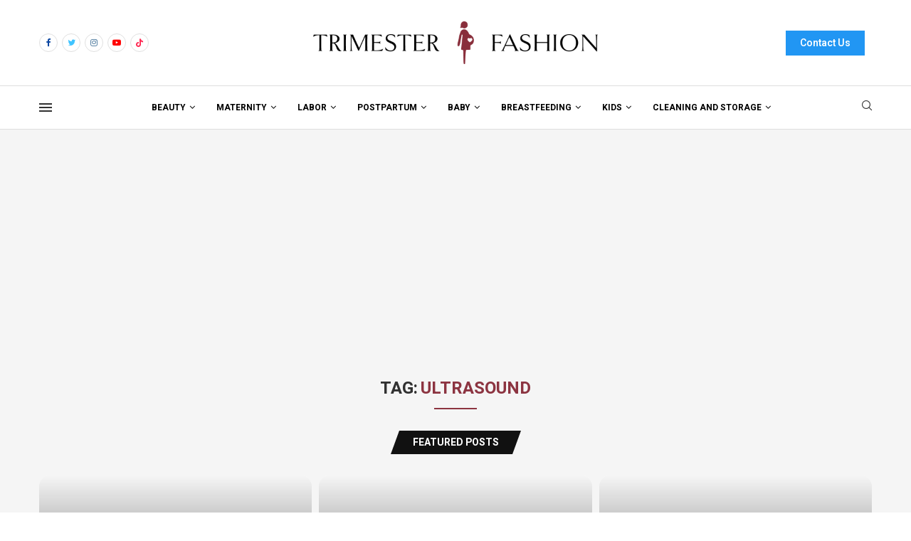

--- FILE ---
content_type: text/html; charset=UTF-8
request_url: https://trimesterfashion.com/tag/ultrasound/
body_size: 78594
content:
<!DOCTYPE html>
<html lang="en-US">
<head>
    <meta charset="UTF-8">
    <meta http-equiv="X-UA-Compatible" content="IE=edge">
    <meta name="viewport" content="width=device-width, initial-scale=1">
    <link rel="profile" href="http://gmpg.org/xfn/11"/>
	        <link rel="shortcut icon" href="https://trimesterfashion.com/wp-content/uploads/2022/09/Capfffffffffffffffffffffdd5tfture-removebg-preview.png"
              type="image/x-icon"/>
        <link rel="apple-touch-icon" sizes="180x180" href="https://trimesterfashion.com/wp-content/uploads/2022/09/Capfffffffffffffffffffffdd5tfture-removebg-preview.png">
	    <link rel="alternate" type="application/rss+xml" title="Trimester Fashion RSS Feed"
          href="https://trimesterfashion.com/feed/"/>
    <link rel="alternate" type="application/atom+xml" title="Trimester Fashion Atom Feed"
          href="https://trimesterfashion.com/feed/atom/"/>
    <link rel="pingback" href="https://trimesterfashion.com/xmlrpc.php"/>
    <!--[if lt IE 9]>
	<script src="https://trimesterfashion.com/wp-content/themes/soledad/js/html5.js"></script>
	<![endif]-->
	<meta name="p:domain_verify" content="<meta name=" />
	<link rel='preconnect' href='https://fonts.googleapis.com' />
<link rel='preconnect' href='https://fonts.gstatic.com' />
<meta http-equiv='x-dns-prefetch-control' content='on'>
<link rel='dns-prefetch' href='//fonts.googleapis.com' />
<link rel='dns-prefetch' href='//fonts.gstatic.com' />
<link rel='dns-prefetch' href='//s.gravatar.com' />
<link rel='dns-prefetch' href='//www.google-analytics.com' />
		<style>.penci-library-modal-btn {margin-left: 5px;background: #33ad67;vertical-align: top;font-size: 0 !important;}.penci-library-modal-btn:before {content: '';width: 16px;height: 16px;background-image: url('https://trimesterfashion.com/wp-content/themes/soledad/images/penci-icon.png');background-position: center;background-size: contain;background-repeat: no-repeat;}#penci-library-modal .penci-elementor-template-library-template-name {text-align: right;flex: 1 0 0%;}</style>
	<meta name='robots' content='index, follow, max-image-preview:large, max-snippet:-1, max-video-preview:-1' />

	<!-- This site is optimized with the Yoast SEO plugin v23.5 - https://yoast.com/wordpress/plugins/seo/ -->
	<title>ultrasound Archives - Trimester Fashion</title>
	<link rel="canonical" href="https://trimesterfashion.com/tag/ultrasound/" />
	<meta property="og:locale" content="en_US" />
	<meta property="og:type" content="article" />
	<meta property="og:title" content="ultrasound Archives - Trimester Fashion" />
	<meta property="og:url" content="https://trimesterfashion.com/tag/ultrasound/" />
	<meta property="og:site_name" content="Trimester Fashion" />
	<meta name="twitter:card" content="summary_large_image" />
	<script type="application/ld+json" class="yoast-schema-graph">{"@context":"https://schema.org","@graph":[{"@type":"CollectionPage","@id":"https://trimesterfashion.com/tag/ultrasound/","url":"https://trimesterfashion.com/tag/ultrasound/","name":"ultrasound Archives - Trimester Fashion","isPartOf":{"@id":"https://trimesterfashion.com/#website"},"primaryImageOfPage":{"@id":"https://trimesterfashion.com/tag/ultrasound/#primaryimage"},"image":{"@id":"https://trimesterfashion.com/tag/ultrasound/#primaryimage"},"thumbnailUrl":"https://trimesterfashion.com/wp-content/uploads/2016/06/What-Should-I-Wear-to-an-Ultrasound-or-Scan.jpg","breadcrumb":{"@id":"https://trimesterfashion.com/tag/ultrasound/#breadcrumb"},"inLanguage":"en-US"},{"@type":"ImageObject","inLanguage":"en-US","@id":"https://trimesterfashion.com/tag/ultrasound/#primaryimage","url":"https://trimesterfashion.com/wp-content/uploads/2016/06/What-Should-I-Wear-to-an-Ultrasound-or-Scan.jpg","contentUrl":"https://trimesterfashion.com/wp-content/uploads/2016/06/What-Should-I-Wear-to-an-Ultrasound-or-Scan.jpg","width":636,"height":488},{"@type":"BreadcrumbList","@id":"https://trimesterfashion.com/tag/ultrasound/#breadcrumb","itemListElement":[{"@type":"ListItem","position":1,"name":"Home","item":"https://trimesterfashion.com/"},{"@type":"ListItem","position":2,"name":"ultrasound"}]},{"@type":"WebSite","@id":"https://trimesterfashion.com/#website","url":"https://trimesterfashion.com/","name":"Trimester Fashion","description":"Pregnancy Clothes","potentialAction":[{"@type":"SearchAction","target":{"@type":"EntryPoint","urlTemplate":"https://trimesterfashion.com/?s={search_term_string}"},"query-input":{"@type":"PropertyValueSpecification","valueRequired":true,"valueName":"search_term_string"}}],"inLanguage":"en-US"}]}</script>
	<!-- / Yoast SEO plugin. -->


<link rel='dns-prefetch' href='//fonts.googleapis.com' />
<link rel='dns-prefetch' href='//www.googletagmanager.com' />
<link rel='dns-prefetch' href='//pagead2.googlesyndication.com' />
<link rel="alternate" type="application/rss+xml" title="Trimester Fashion &raquo; Feed" href="https://trimesterfashion.com/feed/" />
<link rel="alternate" type="application/rss+xml" title="Trimester Fashion &raquo; Comments Feed" href="https://trimesterfashion.com/comments/feed/" />
<link rel="alternate" type="application/rss+xml" title="Trimester Fashion &raquo; ultrasound Tag Feed" href="https://trimesterfashion.com/tag/ultrasound/feed/" />
<script type="text/javascript">
/* <![CDATA[ */
window._wpemojiSettings = {"baseUrl":"https:\/\/s.w.org\/images\/core\/emoji\/14.0.0\/72x72\/","ext":".png","svgUrl":"https:\/\/s.w.org\/images\/core\/emoji\/14.0.0\/svg\/","svgExt":".svg","source":{"concatemoji":"https:\/\/trimesterfashion.com\/wp-includes\/js\/wp-emoji-release.min.js?ver=6.4.7"}};
/*! This file is auto-generated */
!function(i,n){var o,s,e;function c(e){try{var t={supportTests:e,timestamp:(new Date).valueOf()};sessionStorage.setItem(o,JSON.stringify(t))}catch(e){}}function p(e,t,n){e.clearRect(0,0,e.canvas.width,e.canvas.height),e.fillText(t,0,0);var t=new Uint32Array(e.getImageData(0,0,e.canvas.width,e.canvas.height).data),r=(e.clearRect(0,0,e.canvas.width,e.canvas.height),e.fillText(n,0,0),new Uint32Array(e.getImageData(0,0,e.canvas.width,e.canvas.height).data));return t.every(function(e,t){return e===r[t]})}function u(e,t,n){switch(t){case"flag":return n(e,"\ud83c\udff3\ufe0f\u200d\u26a7\ufe0f","\ud83c\udff3\ufe0f\u200b\u26a7\ufe0f")?!1:!n(e,"\ud83c\uddfa\ud83c\uddf3","\ud83c\uddfa\u200b\ud83c\uddf3")&&!n(e,"\ud83c\udff4\udb40\udc67\udb40\udc62\udb40\udc65\udb40\udc6e\udb40\udc67\udb40\udc7f","\ud83c\udff4\u200b\udb40\udc67\u200b\udb40\udc62\u200b\udb40\udc65\u200b\udb40\udc6e\u200b\udb40\udc67\u200b\udb40\udc7f");case"emoji":return!n(e,"\ud83e\udef1\ud83c\udffb\u200d\ud83e\udef2\ud83c\udfff","\ud83e\udef1\ud83c\udffb\u200b\ud83e\udef2\ud83c\udfff")}return!1}function f(e,t,n){var r="undefined"!=typeof WorkerGlobalScope&&self instanceof WorkerGlobalScope?new OffscreenCanvas(300,150):i.createElement("canvas"),a=r.getContext("2d",{willReadFrequently:!0}),o=(a.textBaseline="top",a.font="600 32px Arial",{});return e.forEach(function(e){o[e]=t(a,e,n)}),o}function t(e){var t=i.createElement("script");t.src=e,t.defer=!0,i.head.appendChild(t)}"undefined"!=typeof Promise&&(o="wpEmojiSettingsSupports",s=["flag","emoji"],n.supports={everything:!0,everythingExceptFlag:!0},e=new Promise(function(e){i.addEventListener("DOMContentLoaded",e,{once:!0})}),new Promise(function(t){var n=function(){try{var e=JSON.parse(sessionStorage.getItem(o));if("object"==typeof e&&"number"==typeof e.timestamp&&(new Date).valueOf()<e.timestamp+604800&&"object"==typeof e.supportTests)return e.supportTests}catch(e){}return null}();if(!n){if("undefined"!=typeof Worker&&"undefined"!=typeof OffscreenCanvas&&"undefined"!=typeof URL&&URL.createObjectURL&&"undefined"!=typeof Blob)try{var e="postMessage("+f.toString()+"("+[JSON.stringify(s),u.toString(),p.toString()].join(",")+"));",r=new Blob([e],{type:"text/javascript"}),a=new Worker(URL.createObjectURL(r),{name:"wpTestEmojiSupports"});return void(a.onmessage=function(e){c(n=e.data),a.terminate(),t(n)})}catch(e){}c(n=f(s,u,p))}t(n)}).then(function(e){for(var t in e)n.supports[t]=e[t],n.supports.everything=n.supports.everything&&n.supports[t],"flag"!==t&&(n.supports.everythingExceptFlag=n.supports.everythingExceptFlag&&n.supports[t]);n.supports.everythingExceptFlag=n.supports.everythingExceptFlag&&!n.supports.flag,n.DOMReady=!1,n.readyCallback=function(){n.DOMReady=!0}}).then(function(){return e}).then(function(){var e;n.supports.everything||(n.readyCallback(),(e=n.source||{}).concatemoji?t(e.concatemoji):e.wpemoji&&e.twemoji&&(t(e.twemoji),t(e.wpemoji)))}))}((window,document),window._wpemojiSettings);
/* ]]> */
</script>
<style id='wp-emoji-styles-inline-css' type='text/css'>

	img.wp-smiley, img.emoji {
		display: inline !important;
		border: none !important;
		box-shadow: none !important;
		height: 1em !important;
		width: 1em !important;
		margin: 0 0.07em !important;
		vertical-align: -0.1em !important;
		background: none !important;
		padding: 0 !important;
	}
</style>
<link rel='stylesheet' id='wp-block-library-css' href='https://trimesterfashion.com/wp-includes/css/dist/block-library/style.min.css?ver=6.4.7' type='text/css' media='all' />
<style id='wp-block-library-theme-inline-css' type='text/css'>
.wp-block-audio figcaption{color:#555;font-size:13px;text-align:center}.is-dark-theme .wp-block-audio figcaption{color:hsla(0,0%,100%,.65)}.wp-block-audio{margin:0 0 1em}.wp-block-code{border:1px solid #ccc;border-radius:4px;font-family:Menlo,Consolas,monaco,monospace;padding:.8em 1em}.wp-block-embed figcaption{color:#555;font-size:13px;text-align:center}.is-dark-theme .wp-block-embed figcaption{color:hsla(0,0%,100%,.65)}.wp-block-embed{margin:0 0 1em}.blocks-gallery-caption{color:#555;font-size:13px;text-align:center}.is-dark-theme .blocks-gallery-caption{color:hsla(0,0%,100%,.65)}.wp-block-image figcaption{color:#555;font-size:13px;text-align:center}.is-dark-theme .wp-block-image figcaption{color:hsla(0,0%,100%,.65)}.wp-block-image{margin:0 0 1em}.wp-block-pullquote{border-bottom:4px solid;border-top:4px solid;color:currentColor;margin-bottom:1.75em}.wp-block-pullquote cite,.wp-block-pullquote footer,.wp-block-pullquote__citation{color:currentColor;font-size:.8125em;font-style:normal;text-transform:uppercase}.wp-block-quote{border-left:.25em solid;margin:0 0 1.75em;padding-left:1em}.wp-block-quote cite,.wp-block-quote footer{color:currentColor;font-size:.8125em;font-style:normal;position:relative}.wp-block-quote.has-text-align-right{border-left:none;border-right:.25em solid;padding-left:0;padding-right:1em}.wp-block-quote.has-text-align-center{border:none;padding-left:0}.wp-block-quote.is-large,.wp-block-quote.is-style-large,.wp-block-quote.is-style-plain{border:none}.wp-block-search .wp-block-search__label{font-weight:700}.wp-block-search__button{border:1px solid #ccc;padding:.375em .625em}:where(.wp-block-group.has-background){padding:1.25em 2.375em}.wp-block-separator.has-css-opacity{opacity:.4}.wp-block-separator{border:none;border-bottom:2px solid;margin-left:auto;margin-right:auto}.wp-block-separator.has-alpha-channel-opacity{opacity:1}.wp-block-separator:not(.is-style-wide):not(.is-style-dots){width:100px}.wp-block-separator.has-background:not(.is-style-dots){border-bottom:none;height:1px}.wp-block-separator.has-background:not(.is-style-wide):not(.is-style-dots){height:2px}.wp-block-table{margin:0 0 1em}.wp-block-table td,.wp-block-table th{word-break:normal}.wp-block-table figcaption{color:#555;font-size:13px;text-align:center}.is-dark-theme .wp-block-table figcaption{color:hsla(0,0%,100%,.65)}.wp-block-video figcaption{color:#555;font-size:13px;text-align:center}.is-dark-theme .wp-block-video figcaption{color:hsla(0,0%,100%,.65)}.wp-block-video{margin:0 0 1em}.wp-block-template-part.has-background{margin-bottom:0;margin-top:0;padding:1.25em 2.375em}
</style>
<style id='classic-theme-styles-inline-css' type='text/css'>
/*! This file is auto-generated */
.wp-block-button__link{color:#fff;background-color:#32373c;border-radius:9999px;box-shadow:none;text-decoration:none;padding:calc(.667em + 2px) calc(1.333em + 2px);font-size:1.125em}.wp-block-file__button{background:#32373c;color:#fff;text-decoration:none}
</style>
<style id='global-styles-inline-css' type='text/css'>
body{--wp--preset--color--black: #000000;--wp--preset--color--cyan-bluish-gray: #abb8c3;--wp--preset--color--white: #ffffff;--wp--preset--color--pale-pink: #f78da7;--wp--preset--color--vivid-red: #cf2e2e;--wp--preset--color--luminous-vivid-orange: #ff6900;--wp--preset--color--luminous-vivid-amber: #fcb900;--wp--preset--color--light-green-cyan: #7bdcb5;--wp--preset--color--vivid-green-cyan: #00d084;--wp--preset--color--pale-cyan-blue: #8ed1fc;--wp--preset--color--vivid-cyan-blue: #0693e3;--wp--preset--color--vivid-purple: #9b51e0;--wp--preset--gradient--vivid-cyan-blue-to-vivid-purple: linear-gradient(135deg,rgba(6,147,227,1) 0%,rgb(155,81,224) 100%);--wp--preset--gradient--light-green-cyan-to-vivid-green-cyan: linear-gradient(135deg,rgb(122,220,180) 0%,rgb(0,208,130) 100%);--wp--preset--gradient--luminous-vivid-amber-to-luminous-vivid-orange: linear-gradient(135deg,rgba(252,185,0,1) 0%,rgba(255,105,0,1) 100%);--wp--preset--gradient--luminous-vivid-orange-to-vivid-red: linear-gradient(135deg,rgba(255,105,0,1) 0%,rgb(207,46,46) 100%);--wp--preset--gradient--very-light-gray-to-cyan-bluish-gray: linear-gradient(135deg,rgb(238,238,238) 0%,rgb(169,184,195) 100%);--wp--preset--gradient--cool-to-warm-spectrum: linear-gradient(135deg,rgb(74,234,220) 0%,rgb(151,120,209) 20%,rgb(207,42,186) 40%,rgb(238,44,130) 60%,rgb(251,105,98) 80%,rgb(254,248,76) 100%);--wp--preset--gradient--blush-light-purple: linear-gradient(135deg,rgb(255,206,236) 0%,rgb(152,150,240) 100%);--wp--preset--gradient--blush-bordeaux: linear-gradient(135deg,rgb(254,205,165) 0%,rgb(254,45,45) 50%,rgb(107,0,62) 100%);--wp--preset--gradient--luminous-dusk: linear-gradient(135deg,rgb(255,203,112) 0%,rgb(199,81,192) 50%,rgb(65,88,208) 100%);--wp--preset--gradient--pale-ocean: linear-gradient(135deg,rgb(255,245,203) 0%,rgb(182,227,212) 50%,rgb(51,167,181) 100%);--wp--preset--gradient--electric-grass: linear-gradient(135deg,rgb(202,248,128) 0%,rgb(113,206,126) 100%);--wp--preset--gradient--midnight: linear-gradient(135deg,rgb(2,3,129) 0%,rgb(40,116,252) 100%);--wp--preset--font-size--small: 12px;--wp--preset--font-size--medium: 20px;--wp--preset--font-size--large: 32px;--wp--preset--font-size--x-large: 42px;--wp--preset--font-size--normal: 14px;--wp--preset--font-size--huge: 42px;--wp--preset--spacing--20: 0.44rem;--wp--preset--spacing--30: 0.67rem;--wp--preset--spacing--40: 1rem;--wp--preset--spacing--50: 1.5rem;--wp--preset--spacing--60: 2.25rem;--wp--preset--spacing--70: 3.38rem;--wp--preset--spacing--80: 5.06rem;--wp--preset--shadow--natural: 6px 6px 9px rgba(0, 0, 0, 0.2);--wp--preset--shadow--deep: 12px 12px 50px rgba(0, 0, 0, 0.4);--wp--preset--shadow--sharp: 6px 6px 0px rgba(0, 0, 0, 0.2);--wp--preset--shadow--outlined: 6px 6px 0px -3px rgba(255, 255, 255, 1), 6px 6px rgba(0, 0, 0, 1);--wp--preset--shadow--crisp: 6px 6px 0px rgba(0, 0, 0, 1);}:where(.is-layout-flex){gap: 0.5em;}:where(.is-layout-grid){gap: 0.5em;}body .is-layout-flow > .alignleft{float: left;margin-inline-start: 0;margin-inline-end: 2em;}body .is-layout-flow > .alignright{float: right;margin-inline-start: 2em;margin-inline-end: 0;}body .is-layout-flow > .aligncenter{margin-left: auto !important;margin-right: auto !important;}body .is-layout-constrained > .alignleft{float: left;margin-inline-start: 0;margin-inline-end: 2em;}body .is-layout-constrained > .alignright{float: right;margin-inline-start: 2em;margin-inline-end: 0;}body .is-layout-constrained > .aligncenter{margin-left: auto !important;margin-right: auto !important;}body .is-layout-constrained > :where(:not(.alignleft):not(.alignright):not(.alignfull)){max-width: var(--wp--style--global--content-size);margin-left: auto !important;margin-right: auto !important;}body .is-layout-constrained > .alignwide{max-width: var(--wp--style--global--wide-size);}body .is-layout-flex{display: flex;}body .is-layout-flex{flex-wrap: wrap;align-items: center;}body .is-layout-flex > *{margin: 0;}body .is-layout-grid{display: grid;}body .is-layout-grid > *{margin: 0;}:where(.wp-block-columns.is-layout-flex){gap: 2em;}:where(.wp-block-columns.is-layout-grid){gap: 2em;}:where(.wp-block-post-template.is-layout-flex){gap: 1.25em;}:where(.wp-block-post-template.is-layout-grid){gap: 1.25em;}.has-black-color{color: var(--wp--preset--color--black) !important;}.has-cyan-bluish-gray-color{color: var(--wp--preset--color--cyan-bluish-gray) !important;}.has-white-color{color: var(--wp--preset--color--white) !important;}.has-pale-pink-color{color: var(--wp--preset--color--pale-pink) !important;}.has-vivid-red-color{color: var(--wp--preset--color--vivid-red) !important;}.has-luminous-vivid-orange-color{color: var(--wp--preset--color--luminous-vivid-orange) !important;}.has-luminous-vivid-amber-color{color: var(--wp--preset--color--luminous-vivid-amber) !important;}.has-light-green-cyan-color{color: var(--wp--preset--color--light-green-cyan) !important;}.has-vivid-green-cyan-color{color: var(--wp--preset--color--vivid-green-cyan) !important;}.has-pale-cyan-blue-color{color: var(--wp--preset--color--pale-cyan-blue) !important;}.has-vivid-cyan-blue-color{color: var(--wp--preset--color--vivid-cyan-blue) !important;}.has-vivid-purple-color{color: var(--wp--preset--color--vivid-purple) !important;}.has-black-background-color{background-color: var(--wp--preset--color--black) !important;}.has-cyan-bluish-gray-background-color{background-color: var(--wp--preset--color--cyan-bluish-gray) !important;}.has-white-background-color{background-color: var(--wp--preset--color--white) !important;}.has-pale-pink-background-color{background-color: var(--wp--preset--color--pale-pink) !important;}.has-vivid-red-background-color{background-color: var(--wp--preset--color--vivid-red) !important;}.has-luminous-vivid-orange-background-color{background-color: var(--wp--preset--color--luminous-vivid-orange) !important;}.has-luminous-vivid-amber-background-color{background-color: var(--wp--preset--color--luminous-vivid-amber) !important;}.has-light-green-cyan-background-color{background-color: var(--wp--preset--color--light-green-cyan) !important;}.has-vivid-green-cyan-background-color{background-color: var(--wp--preset--color--vivid-green-cyan) !important;}.has-pale-cyan-blue-background-color{background-color: var(--wp--preset--color--pale-cyan-blue) !important;}.has-vivid-cyan-blue-background-color{background-color: var(--wp--preset--color--vivid-cyan-blue) !important;}.has-vivid-purple-background-color{background-color: var(--wp--preset--color--vivid-purple) !important;}.has-black-border-color{border-color: var(--wp--preset--color--black) !important;}.has-cyan-bluish-gray-border-color{border-color: var(--wp--preset--color--cyan-bluish-gray) !important;}.has-white-border-color{border-color: var(--wp--preset--color--white) !important;}.has-pale-pink-border-color{border-color: var(--wp--preset--color--pale-pink) !important;}.has-vivid-red-border-color{border-color: var(--wp--preset--color--vivid-red) !important;}.has-luminous-vivid-orange-border-color{border-color: var(--wp--preset--color--luminous-vivid-orange) !important;}.has-luminous-vivid-amber-border-color{border-color: var(--wp--preset--color--luminous-vivid-amber) !important;}.has-light-green-cyan-border-color{border-color: var(--wp--preset--color--light-green-cyan) !important;}.has-vivid-green-cyan-border-color{border-color: var(--wp--preset--color--vivid-green-cyan) !important;}.has-pale-cyan-blue-border-color{border-color: var(--wp--preset--color--pale-cyan-blue) !important;}.has-vivid-cyan-blue-border-color{border-color: var(--wp--preset--color--vivid-cyan-blue) !important;}.has-vivid-purple-border-color{border-color: var(--wp--preset--color--vivid-purple) !important;}.has-vivid-cyan-blue-to-vivid-purple-gradient-background{background: var(--wp--preset--gradient--vivid-cyan-blue-to-vivid-purple) !important;}.has-light-green-cyan-to-vivid-green-cyan-gradient-background{background: var(--wp--preset--gradient--light-green-cyan-to-vivid-green-cyan) !important;}.has-luminous-vivid-amber-to-luminous-vivid-orange-gradient-background{background: var(--wp--preset--gradient--luminous-vivid-amber-to-luminous-vivid-orange) !important;}.has-luminous-vivid-orange-to-vivid-red-gradient-background{background: var(--wp--preset--gradient--luminous-vivid-orange-to-vivid-red) !important;}.has-very-light-gray-to-cyan-bluish-gray-gradient-background{background: var(--wp--preset--gradient--very-light-gray-to-cyan-bluish-gray) !important;}.has-cool-to-warm-spectrum-gradient-background{background: var(--wp--preset--gradient--cool-to-warm-spectrum) !important;}.has-blush-light-purple-gradient-background{background: var(--wp--preset--gradient--blush-light-purple) !important;}.has-blush-bordeaux-gradient-background{background: var(--wp--preset--gradient--blush-bordeaux) !important;}.has-luminous-dusk-gradient-background{background: var(--wp--preset--gradient--luminous-dusk) !important;}.has-pale-ocean-gradient-background{background: var(--wp--preset--gradient--pale-ocean) !important;}.has-electric-grass-gradient-background{background: var(--wp--preset--gradient--electric-grass) !important;}.has-midnight-gradient-background{background: var(--wp--preset--gradient--midnight) !important;}.has-small-font-size{font-size: var(--wp--preset--font-size--small) !important;}.has-medium-font-size{font-size: var(--wp--preset--font-size--medium) !important;}.has-large-font-size{font-size: var(--wp--preset--font-size--large) !important;}.has-x-large-font-size{font-size: var(--wp--preset--font-size--x-large) !important;}
.wp-block-navigation a:where(:not(.wp-element-button)){color: inherit;}
:where(.wp-block-post-template.is-layout-flex){gap: 1.25em;}:where(.wp-block-post-template.is-layout-grid){gap: 1.25em;}
:where(.wp-block-columns.is-layout-flex){gap: 2em;}:where(.wp-block-columns.is-layout-grid){gap: 2em;}
.wp-block-pullquote{font-size: 1.5em;line-height: 1.6;}
</style>
<link rel='stylesheet' id='contact-form-7-css' href='https://trimesterfashion.com/wp-content/plugins/contact-form-7/includes/css/styles.css?ver=5.9.8' type='text/css' media='all' />
<link rel='stylesheet' id='lasso-live-css' href='https://trimesterfashion.com/wp-content/plugins/lasso/admin/assets/css/lasso-live.css?ver=1664796959' type='text/css' media='all' />
<link rel='stylesheet' id='lasso-table-frontend-css' href='https://trimesterfashion.com/wp-content/plugins/lasso/admin/assets/css/lasso-table-frontend.css?ver=1664796959' type='text/css' media='all' />
<link rel='stylesheet' id='penci-oswald-css' href='//fonts.googleapis.com/css?family=Oswald%3A400&#038;display=swap&#038;ver=6.4.7' type='text/css' media='all' />
<link rel='stylesheet' id='penci-fonts-css' href='https://fonts.googleapis.com/css?family=Heebo%3A300%2C300italic%2C400%2C400italic%2C500%2C500italic%2C600%2C600italic%2C700%2C700italic%2C800%2C800italic%26subset%3Dlatin%2Ccyrillic%2Ccyrillic-ext%2Cgreek%2Cgreek-ext%2Clatin-ext&#038;display=swap&#038;ver=8.2.4' type='text/css' media='all' />
<link rel='stylesheet' id='penci-main-style-css' href='https://trimesterfashion.com/wp-content/themes/soledad/main.css?ver=8.2.4' type='text/css' media='all' />
<link rel='stylesheet' id='penci-font-awesomeold-css' href='https://trimesterfashion.com/wp-content/themes/soledad/css/font-awesome.4.7.0.swap.min.css?ver=4.7.0' type='text/css' media='all' />
<link rel='stylesheet' id='penci_icon-css' href='https://trimesterfashion.com/wp-content/themes/soledad/css/penci-icon.css?ver=8.2.4' type='text/css' media='all' />
<link rel='stylesheet' id='penci_style-css' href='https://trimesterfashion.com/wp-content/themes/soledad-child/style.css?ver=8.2.4' type='text/css' media='all' />
<link rel='stylesheet' id='penci_social_counter-css' href='https://trimesterfashion.com/wp-content/themes/soledad/css/social-counter.css?ver=8.2.4' type='text/css' media='all' />
<link rel='stylesheet' id='elementor-icons-css' href='https://trimesterfashion.com/wp-content/plugins/elementor/assets/lib/eicons/css/elementor-icons.min.css?ver=5.16.0' type='text/css' media='all' />
<link rel='stylesheet' id='elementor-frontend-css' href='https://trimesterfashion.com/wp-content/plugins/elementor/assets/css/frontend-lite.min.css?ver=3.7.7' type='text/css' media='all' />
<link rel='stylesheet' id='elementor-post-3401-css' href='https://trimesterfashion.com/wp-content/uploads/elementor/css/post-3401.css?ver=1702475489' type='text/css' media='all' />
<link rel='stylesheet' id='elementor-pro-css' href='https://trimesterfashion.com/wp-content/plugins/elementor-pro/assets/css/frontend-lite.min.css?ver=3.7.5' type='text/css' media='all' />
<link rel='stylesheet' id='elementor-global-css' href='https://trimesterfashion.com/wp-content/uploads/elementor/css/global.css?ver=1702475489' type='text/css' media='all' />
<link rel='stylesheet' id='elementor-post-3459-css' href='https://trimesterfashion.com/wp-content/uploads/elementor/css/post-3459.css?ver=1702475489' type='text/css' media='all' />
<link rel='stylesheet' id='penci-recipe-css-css' href='https://trimesterfashion.com/wp-content/plugins/penci-recipe/css/recipe.css?ver=3.3' type='text/css' media='all' />
<link rel='stylesheet' id='penci-soledad-parent-style-css' href='https://trimesterfashion.com/wp-content/themes/soledad/style.css?ver=6.4.7' type='text/css' media='all' />
<link rel='stylesheet' id='google-fonts-1-css' href='https://fonts.googleapis.com/css?family=Roboto%3A100%2C100italic%2C200%2C200italic%2C300%2C300italic%2C400%2C400italic%2C500%2C500italic%2C600%2C600italic%2C700%2C700italic%2C800%2C800italic%2C900%2C900italic%7CRoboto+Slab%3A100%2C100italic%2C200%2C200italic%2C300%2C300italic%2C400%2C400italic%2C500%2C500italic%2C600%2C600italic%2C700%2C700italic%2C800%2C800italic%2C900%2C900italic&#038;display=auto&#038;ver=6.4.7' type='text/css' media='all' />
<link rel='stylesheet' id='elementor-icons-shared-0-css' href='https://trimesterfashion.com/wp-content/plugins/elementor/assets/lib/font-awesome/css/fontawesome.min.css?ver=5.15.3' type='text/css' media='all' />
<link rel='stylesheet' id='elementor-icons-fa-brands-css' href='https://trimesterfashion.com/wp-content/plugins/elementor/assets/lib/font-awesome/css/brands.min.css?ver=5.15.3' type='text/css' media='all' />
<script type="text/javascript" src="https://trimesterfashion.com/wp-includes/js/jquery/jquery.min.js?ver=3.7.1" id="jquery-core-js"></script>
<script type="text/javascript" src="https://trimesterfashion.com/wp-includes/js/jquery/jquery-migrate.min.js?ver=3.4.1" id="jquery-migrate-js"></script>
<link rel="https://api.w.org/" href="https://trimesterfashion.com/wp-json/" /><link rel="alternate" type="application/json" href="https://trimesterfashion.com/wp-json/wp/v2/tags/443" /><link rel="EditURI" type="application/rsd+xml" title="RSD" href="https://trimesterfashion.com/xmlrpc.php?rsd" />
<meta name="generator" content="WordPress 6.4.7" />
<meta name="generator" content="Site Kit by Google 1.170.0" /><style type="text/css">
			:root{
				--lasso-main: black !important;
				--lasso-title: black !important;
				--lasso-button: #892e3b !important;
				--lasso-secondary-button: #892e3b !important;
				--lasso-button-text: white !important;
				--lasso-background: white !important;
				--lasso-pros: #22baa0 !important;
				--lasso-cons: #e06470 !important;
			}
			
			
		</style>
			<script type="text/javascript">
				// Notice how this gets configured before we load Font Awesome
				window.FontAwesomeConfig = { autoReplaceSvg: false }
			</script>
		<!-- HubSpot WordPress Plugin v9.0.123: embed JS disabled as a portalId has not yet been configured -->	<style type="text/css">
																											</style>
	<script type="text/javascript">
(function(url){
	if(/(?:Chrome\/26\.0\.1410\.63 Safari\/537\.31|WordfenceTestMonBot)/.test(navigator.userAgent)){ return; }
	var addEvent = function(evt, handler) {
		if (window.addEventListener) {
			document.addEventListener(evt, handler, false);
		} else if (window.attachEvent) {
			document.attachEvent('on' + evt, handler);
		}
	};
	var removeEvent = function(evt, handler) {
		if (window.removeEventListener) {
			document.removeEventListener(evt, handler, false);
		} else if (window.detachEvent) {
			document.detachEvent('on' + evt, handler);
		}
	};
	var evts = 'contextmenu dblclick drag dragend dragenter dragleave dragover dragstart drop keydown keypress keyup mousedown mousemove mouseout mouseover mouseup mousewheel scroll'.split(' ');
	var logHuman = function() {
		if (window.wfLogHumanRan) { return; }
		window.wfLogHumanRan = true;
		var wfscr = document.createElement('script');
		wfscr.type = 'text/javascript';
		wfscr.async = true;
		wfscr.src = url + '&r=' + Math.random();
		(document.getElementsByTagName('head')[0]||document.getElementsByTagName('body')[0]).appendChild(wfscr);
		for (var i = 0; i < evts.length; i++) {
			removeEvent(evts[i], logHuman);
		}
	};
	for (var i = 0; i < evts.length; i++) {
		addEvent(evts[i], logHuman);
	}
})('//trimesterfashion.com/?wordfence_lh=1&hid=74FC60F8487E822315C13A52CA0315BB');
</script><script>var portfolioDataJs = portfolioDataJs || [];</script><style id="penci-custom-style" type="text/css">body{ --pcbg-cl: #fff; --pctext-cl: #313131; --pcborder-cl: #dedede; --pcheading-cl: #313131; --pcmeta-cl: #888888; --pcaccent-cl: #6eb48c; --pcbody-font: 'PT Serif', serif; --pchead-font: 'Raleway', sans-serif; --pchead-wei: bold; } .single.penci-body-single-style-5 #header, .single.penci-body-single-style-6 #header, .single.penci-body-single-style-10 #header, .single.penci-body-single-style-5 .pc-wrapbuilder-header, .single.penci-body-single-style-6 .pc-wrapbuilder-header, .single.penci-body-single-style-10 .pc-wrapbuilder-header { --pchd-mg: 40px; } .fluid-width-video-wrapper > div { position: absolute; left: 0; right: 0; top: 0; width: 100%; height: 100%; } .yt-video-place { position: relative; text-align: center; } .yt-video-place.embed-responsive .start-video { display: block; top: 0; left: 0; bottom: 0; right: 0; position: absolute; transform: none; } .yt-video-place.embed-responsive .start-video img { margin: 0; padding: 0; top: 50%; display: inline-block; position: absolute; left: 50%; transform: translate(-50%, -50%); width: 68px; height: auto; } body { --pchead-font: 'Heebo', sans-serif; } body { --pcbody-font: 'Heebo', sans-serif; } p{ line-height: 1.8; } .penci-hide-tagupdated{ display: none !important; } body, .widget ul li a{ font-size: 16px; } .widget ul li, .post-entry, p, .post-entry p { font-size: 16px; line-height: 1.8; } body { --pchead-wei: bold; } .penci-image-holder, .standard-post-image img, .penci-overlay-over:before, .penci-overlay-over .overlay-border, .penci-grid li .item img, .penci-masonry .item-masonry a img, .penci-grid .list-post.list-boxed-post, .penci-grid li.list-boxed-post-2 .content-boxed-2, .grid-mixed, .penci-grid li.typography-style .overlay-typography, .penci-grid li.typography-style .overlay-typography:before, .penci-grid li.typography-style .overlay-typography:after, .container-single .post-image, .home-featured-cat-content .mag-photo .mag-overlay-photo, .mag-single-slider-overlay, ul.homepage-featured-boxes li .penci-fea-in:before, ul.homepage-featured-boxes li .penci-fea-in:after, ul.homepage-featured-boxes .penci-fea-in .fea-box-img:after, ul.homepage-featured-boxes li .penci-fea-in, .penci-slider38-overlay, .pcbg-thumb, .pcbg-bgoverlay { border-radius: 15px; -webkit-border-radius: 15px; } .penci-featured-content-right:before{ border-top-right-radius: 15px; border-bottom-right-radius: 15px; } .penci-slider4-overlay, .penci-slide-overlay .overlay-link, .featured-style-29 .featured-slider-overlay, .penci-widget-slider-overlay{ border-radius: 15px; -webkit-border-radius: 15px; } .penci-flat-overlay .penci-slide-overlay .penci-mag-featured-content:before{ border-bottom-left-radius: 15px; border-bottom-right-radius: 15px; } .featured-area .penci-image-holder, .featured-area .penci-slider4-overlay, .featured-area .penci-slide-overlay .overlay-link, .featured-style-29 .featured-slider-overlay, .penci-slider38-overlay{ border-radius: ; -webkit-border-radius: ; } .penci-featured-content-right:before{ border-top-right-radius: 15px; border-bottom-right-radius: 15px; } .penci-flat-overlay .penci-slide-overlay .penci-mag-featured-content:before{ border-bottom-left-radius: 15px; border-bottom-right-radius: 15px; } .container-single .post-image{ border-radius: ; -webkit-border-radius: ; } .penci-mega-thumbnail .penci-image-holder{ border-radius: 0; -webkit-border-radius: 0; } #logo a { max-width:200px; width: 100%; } @media only screen and (max-width: 960px) and (min-width: 768px){ #logo img{ max-width: 100%; } } body{ --pcaccent-cl: #892e3b; } .penci-menuhbg-toggle:hover .lines-button:after, .penci-menuhbg-toggle:hover .penci-lines:before, .penci-menuhbg-toggle:hover .penci-lines:after,.tags-share-box.tags-share-box-s2 .post-share-plike,.penci-video_playlist .penci-playlist-title,.pencisc-column-2.penci-video_playlist .penci-video-nav .playlist-panel-item, .pencisc-column-1.penci-video_playlist .penci-video-nav .playlist-panel-item,.penci-video_playlist .penci-custom-scroll::-webkit-scrollbar-thumb, .pencisc-button, .post-entry .pencisc-button, .penci-dropcap-box, .penci-dropcap-circle, .penci-login-register input[type="submit"]:hover, .penci-ld .penci-ldin:before, .penci-ldspinner > div{ background: #892e3b; } a, .post-entry .penci-portfolio-filter ul li a:hover, .penci-portfolio-filter ul li a:hover, .penci-portfolio-filter ul li.active a, .post-entry .penci-portfolio-filter ul li.active a, .penci-countdown .countdown-amount, .archive-box h1, .post-entry a, .container.penci-breadcrumb span a:hover,.container.penci-breadcrumb a:hover, .post-entry blockquote:before, .post-entry blockquote cite, .post-entry blockquote .author, .wpb_text_column blockquote:before, .wpb_text_column blockquote cite, .wpb_text_column blockquote .author, .penci-pagination a:hover, ul.penci-topbar-menu > li a:hover, div.penci-topbar-menu > ul > li a:hover, .penci-recipe-heading a.penci-recipe-print,.penci-review-metas .penci-review-btnbuy, .main-nav-social a:hover, .widget-social .remove-circle a:hover i, .penci-recipe-index .cat > a.penci-cat-name, #bbpress-forums li.bbp-body ul.forum li.bbp-forum-info a:hover, #bbpress-forums li.bbp-body ul.topic li.bbp-topic-title a:hover, #bbpress-forums li.bbp-body ul.forum li.bbp-forum-info .bbp-forum-content a, #bbpress-forums li.bbp-body ul.topic p.bbp-topic-meta a, #bbpress-forums .bbp-breadcrumb a:hover, #bbpress-forums .bbp-forum-freshness a:hover, #bbpress-forums .bbp-topic-freshness a:hover, #buddypress ul.item-list li div.item-title a, #buddypress ul.item-list li h4 a, #buddypress .activity-header a:first-child, #buddypress .comment-meta a:first-child, #buddypress .acomment-meta a:first-child, div.bbp-template-notice a:hover, .penci-menu-hbg .menu li a .indicator:hover, .penci-menu-hbg .menu li a:hover, #sidebar-nav .menu li a:hover, .penci-rlt-popup .rltpopup-meta .rltpopup-title:hover, .penci-video_playlist .penci-video-playlist-item .penci-video-title:hover, .penci_list_shortcode li:before, .penci-dropcap-box-outline, .penci-dropcap-circle-outline, .penci-dropcap-regular, .penci-dropcap-bold{ color: #892e3b; } .penci-home-popular-post ul.slick-dots li button:hover, .penci-home-popular-post ul.slick-dots li.slick-active button, .post-entry blockquote .author span:after, .error-image:after, .error-404 .go-back-home a:after, .penci-header-signup-form, .woocommerce span.onsale, .woocommerce #respond input#submit:hover, .woocommerce a.button:hover, .woocommerce button.button:hover, .woocommerce input.button:hover, .woocommerce nav.woocommerce-pagination ul li span.current, .woocommerce div.product .entry-summary div[itemprop="description"]:before, .woocommerce div.product .entry-summary div[itemprop="description"] blockquote .author span:after, .woocommerce div.product .woocommerce-tabs #tab-description blockquote .author span:after, .woocommerce #respond input#submit.alt:hover, .woocommerce a.button.alt:hover, .woocommerce button.button.alt:hover, .woocommerce input.button.alt:hover, .pcheader-icon.shoping-cart-icon > a > span, #penci-demobar .buy-button, #penci-demobar .buy-button:hover, .penci-recipe-heading a.penci-recipe-print:hover,.penci-review-metas .penci-review-btnbuy:hover, .penci-review-process span, .penci-review-score-total, #navigation.menu-style-2 ul.menu ul.sub-menu:before, #navigation.menu-style-2 .menu ul ul.sub-menu:before, .penci-go-to-top-floating, .post-entry.blockquote-style-2 blockquote:before, #bbpress-forums #bbp-search-form .button, #bbpress-forums #bbp-search-form .button:hover, .wrapper-boxed .bbp-pagination-links span.current, #bbpress-forums #bbp_reply_submit:hover, #bbpress-forums #bbp_topic_submit:hover,#main .bbp-login-form .bbp-submit-wrapper button[type="submit"]:hover, #buddypress .dir-search input[type=submit], #buddypress .groups-members-search input[type=submit], #buddypress button:hover, #buddypress a.button:hover, #buddypress a.button:focus, #buddypress input[type=button]:hover, #buddypress input[type=reset]:hover, #buddypress ul.button-nav li a:hover, #buddypress ul.button-nav li.current a, #buddypress div.generic-button a:hover, #buddypress .comment-reply-link:hover, #buddypress input[type=submit]:hover, #buddypress div.pagination .pagination-links .current, #buddypress div.item-list-tabs ul li.selected a, #buddypress div.item-list-tabs ul li.current a, #buddypress div.item-list-tabs ul li a:hover, #buddypress table.notifications thead tr, #buddypress table.notifications-settings thead tr, #buddypress table.profile-settings thead tr, #buddypress table.profile-fields thead tr, #buddypress table.wp-profile-fields thead tr, #buddypress table.messages-notices thead tr, #buddypress table.forum thead tr, #buddypress input[type=submit] { background-color: #892e3b; } .penci-pagination ul.page-numbers li span.current, #comments_pagination span { color: #fff; background: #892e3b; border-color: #892e3b; } .footer-instagram h4.footer-instagram-title > span:before, .woocommerce nav.woocommerce-pagination ul li span.current, .penci-pagination.penci-ajax-more a.penci-ajax-more-button:hover, .penci-recipe-heading a.penci-recipe-print:hover,.penci-review-metas .penci-review-btnbuy:hover, .home-featured-cat-content.style-14 .magcat-padding:before, .wrapper-boxed .bbp-pagination-links span.current, #buddypress .dir-search input[type=submit], #buddypress .groups-members-search input[type=submit], #buddypress button:hover, #buddypress a.button:hover, #buddypress a.button:focus, #buddypress input[type=button]:hover, #buddypress input[type=reset]:hover, #buddypress ul.button-nav li a:hover, #buddypress ul.button-nav li.current a, #buddypress div.generic-button a:hover, #buddypress .comment-reply-link:hover, #buddypress input[type=submit]:hover, #buddypress div.pagination .pagination-links .current, #buddypress input[type=submit], form.pc-searchform.penci-hbg-search-form input.search-input:hover, form.pc-searchform.penci-hbg-search-form input.search-input:focus, .penci-dropcap-box-outline, .penci-dropcap-circle-outline { border-color: #892e3b; } .woocommerce .woocommerce-error, .woocommerce .woocommerce-info, .woocommerce .woocommerce-message { border-top-color: #892e3b; } .penci-slider ol.penci-control-nav li a.penci-active, .penci-slider ol.penci-control-nav li a:hover, .penci-related-carousel .owl-dot.active span, .penci-owl-carousel-slider .owl-dot.active span{ border-color: #892e3b; background-color: #892e3b; } .woocommerce .woocommerce-message:before, .woocommerce form.checkout table.shop_table .order-total .amount, .woocommerce ul.products li.product .price ins, .woocommerce ul.products li.product .price, .woocommerce div.product p.price ins, .woocommerce div.product span.price ins, .woocommerce div.product p.price, .woocommerce div.product .entry-summary div[itemprop="description"] blockquote:before, .woocommerce div.product .woocommerce-tabs #tab-description blockquote:before, .woocommerce div.product .entry-summary div[itemprop="description"] blockquote cite, .woocommerce div.product .entry-summary div[itemprop="description"] blockquote .author, .woocommerce div.product .woocommerce-tabs #tab-description blockquote cite, .woocommerce div.product .woocommerce-tabs #tab-description blockquote .author, .woocommerce div.product .product_meta > span a:hover, .woocommerce div.product .woocommerce-tabs ul.tabs li.active, .woocommerce ul.cart_list li .amount, .woocommerce ul.product_list_widget li .amount, .woocommerce table.shop_table td.product-name a:hover, .woocommerce table.shop_table td.product-price span, .woocommerce table.shop_table td.product-subtotal span, .woocommerce-cart .cart-collaterals .cart_totals table td .amount, .woocommerce .woocommerce-info:before, .woocommerce div.product span.price, .penci-container-inside.penci-breadcrumb span a:hover,.penci-container-inside.penci-breadcrumb a:hover { color: #892e3b; } .standard-content .penci-more-link.penci-more-link-button a.more-link, .penci-readmore-btn.penci-btn-make-button a, .penci-featured-cat-seemore.penci-btn-make-button a{ background-color: #892e3b; color: #fff; } .penci-vernav-toggle:before{ border-top-color: #892e3b; color: #fff; } #penci-login-popup:before{ opacity: ; } #navigation .penci-megamenu .post-mega-title a, .pc-builder-element .navigation .penci-megamenu .penci-content-megamenu .penci-mega-latest-posts .penci-mega-post .post-mega-title a{ font-size:13px; } .penci-header-signup-form { padding-top: px; padding-bottom: px; } .penci-slide-overlay .overlay-link, .penci-slider38-overlay, .penci-flat-overlay .penci-slide-overlay .penci-mag-featured-content:before { opacity: ; } .penci-item-mag:hover .penci-slide-overlay .overlay-link, .featured-style-38 .item:hover .penci-slider38-overlay, .penci-flat-overlay .penci-item-mag:hover .penci-slide-overlay .penci-mag-featured-content:before { opacity: ; } .penci-featured-content .featured-slider-overlay { opacity: ; } .featured-style-29 .featured-slider-overlay { opacity: ; } .penci-grid li.typography-style .overlay-typography { opacity: ; } .penci-grid li.typography-style:hover .overlay-typography { opacity: ; } #footer-copyright * { font-size: 13px; } #footer-copyright * { font-style: normal; } #footer-section, .penci-footer-social-moved{ background-color: #111111; } .penci-user-logged-in .penci-user-action-links a, .penci-login-register input[type="submit"], .widget input[type="submit"], .widget button[type="submit"], .contact-form input[type=submit], #respond #submit, .wpcf7 input[type="submit"], .widget_wysija input[type="submit"], div.wpforms-container .wpforms-form.wpforms-form input[type=submit], div.wpforms-container .wpforms-form.wpforms-form button[type=submit], div.wpforms-container .wpforms-form.wpforms-form .wpforms-page-button, .mc4wp-form input[type=submit]{ background-color: #111111; } .pcdark-mode .penci-user-logged-in .penci-user-action-links a, .pcdark-mode .penci-login-register input[type="submit"], .pcdark-mode .widget input[type="submit"], .pcdark-mode .widget button[type="submit"], .pcdark-mode .contact-form input[type=submit], .pcdark-mode #respond #submit, .pcdark-mode .wpcf7 input[type="submit"], .pcdark-mode .widget_wysija input[type="submit"], .pcdark-mode div.wpforms-container .wpforms-form.wpforms-form input[type=submit], .pcdark-mode div.wpforms-container .wpforms-form.wpforms-form button[type=submit], .pcdark-mode div.wpforms-container .wpforms-form.wpforms-form .wpforms-page-button, .pcdark-mode .mc4wp-form input[type=submit]{ background-color: #111111; } .penci-user-logged-in .penci-user-action-links a, .penci-login-register input[type="submit"], .widget input[type="submit"], .widget button[type="submit"], .contact-form input[type=submit], #respond #submit, .wpcf7 input[type="submit"], .widget_wysija input[type="submit"], div.wpforms-container .wpforms-form.wpforms-form input[type=submit], div.wpforms-container .wpforms-form.wpforms-form button[type=submit], div.wpforms-container .wpforms-form.wpforms-form .wpforms-page-button, .mc4wp-form input[type=submit]{ color: #ffffff; } .pcdark-mode .penci-user-logged-in .penci-user-action-links a, .pcdark-mode .penci-login-register input[type="submit"], .pcdark-mode .widget input[type="submit"], .pcdark-mode .widget button[type="submit"], .pcdark-mode .contact-form input[type=submit], .pcdark-mode #respond #submit, .pcdark-mode .wpcf7 input[type="submit"], .pcdark-mode .widget_wysija input[type="submit"], .pcdark-mode div.wpforms-container .wpforms-form.wpforms-form input[type=submit], .pcdark-mode div.wpforms-container .wpforms-form.wpforms-form button[type=submit], .pcdark-mode div.wpforms-container .wpforms-form.wpforms-form .wpforms-page-button, .pcdark-mode .mc4wp-form input[type=submit]{ color: #ffffff; } .wp-block-search .wp-block-search__button svg{ fill: #ffffff; } .post-entry blockquote.wp-block-quote p, .wpb_text_column blockquote.wp-block-quote p, .post-entry blockquote, .post-entry blockquote p, .wpb_text_column blockquote, .wpb_text_column blockquote p, .woocommerce .page-description blockquote, .woocommerce .page-description blockquote p{ font-size: 20px; } #respond h3.comment-reply-title span:before, #respond h3.comment-reply-title span:after, .post-box-title:before, .post-box-title:after { content: none; display: none; } .home-featured-cat-content .mag-photo .mag-overlay-photo { opacity: ; } .home-featured-cat-content .mag-photo:hover .mag-overlay-photo { opacity: ; } .inner-item-portfolio:hover .penci-portfolio-thumbnail a:after { opacity: ; } .penci-menuhbg-toggle { width: 18px; } .penci-menuhbg-toggle .penci-menuhbg-inner { height: 18px; } .penci-menuhbg-toggle .penci-lines, .penci-menuhbg-wapper{ width: 18px; } .penci-menuhbg-toggle .lines-button{ top: 8px; } .penci-menuhbg-toggle .penci-lines:before{ top: 5px; } .penci-menuhbg-toggle .penci-lines:after{ top: -5px; } .penci-menuhbg-toggle:hover .lines-button:after, .penci-menuhbg-toggle:hover .penci-lines:before, .penci-menuhbg-toggle:hover .penci-lines:after{ transform: translateX(28px); } .penci-menuhbg-toggle .lines-button.penci-hover-effect{ left: -28px; } .penci-menu-hbg-inner .penci-hbg_sitetitle{ font-size: 18px; } .penci-menu-hbg-inner .penci-hbg_desc{ font-size: 14px; } .penci-menu-hbg{ width: 330px; }.penci-menu-hbg.penci-menu-hbg-left{ transform: translateX(-330px); -webkit-transform: translateX(-330px); -moz-transform: translateX(-330px); }.penci-menu-hbg.penci-menu-hbg-right{ transform: translateX(330px); -webkit-transform: translateX(330px); -moz-transform: translateX(330px); }.penci-menuhbg-open .penci-menu-hbg.penci-menu-hbg-left, .penci-vernav-poleft.penci-menuhbg-open .penci-vernav-toggle{ left: 330px; }@media only screen and (min-width: 961px) { .penci-vernav-enable.penci-vernav-poleft .wrapper-boxed{ padding-left: 330px; } .penci-vernav-enable.penci-vernav-poright .wrapper-boxed{ padding-right: 330px; } .penci-vernav-enable .is-sticky #navigation{ width: calc(100% - 330px); } }@media only screen and (min-width: 961px) { .penci-vernav-enable .penci_is_nosidebar .wp-block-image.alignfull, .penci-vernav-enable .penci_is_nosidebar .wp-block-cover-image.alignfull, .penci-vernav-enable .penci_is_nosidebar .wp-block-cover.alignfull, .penci-vernav-enable .penci_is_nosidebar .wp-block-gallery.alignfull, .penci-vernav-enable .penci_is_nosidebar .alignfull{ margin-left: calc(50% - 50vw + 165px); width: calc(100vw - 330px); } }.penci-vernav-poright.penci-menuhbg-open .penci-vernav-toggle{ right: 330px; }@media only screen and (min-width: 961px) { .penci-vernav-enable.penci-vernav-poleft .penci-rltpopup-left{ left: 330px; } }@media only screen and (min-width: 961px) { .penci-vernav-enable.penci-vernav-poright .penci-rltpopup-right{ right: 330px; } }@media only screen and (max-width: 1500px) and (min-width: 961px) { .penci-vernav-enable .container { max-width: 100%; max-width: calc(100% - 30px); } .penci-vernav-enable .container.home-featured-boxes{ display: block; } .penci-vernav-enable .container.home-featured-boxes:before, .penci-vernav-enable .container.home-featured-boxes:after{ content: ""; display: table; clear: both; } } .penci-smalllist-wrapper .penci-pagination { margin-bottom: 0; } .penci_header.penci-header-builder.main-builder-header{}.penci-header-image-logo,.penci-header-text-logo{--pchb-logo-title-fw:bold;--pchb-logo-title-fs:normal;--pchb-logo-slogan-fw:bold;--pchb-logo-slogan-fs:normal;}.pc-logo-desktop.penci-header-image-logo img{max-height:60px;}@media only screen and (max-width: 767px){.penci_navbar_mobile .penci-header-image-logo img{}}.penci_builder_sticky_header_desktop .penci-header-image-logo img{}.penci_navbar_mobile .penci-header-text-logo{--pchb-m-logo-title-fw:bold;--pchb-m-logo-title-fs:normal;--pchb-m-logo-slogan-fw:bold;--pchb-m-logo-slogan-fs:normal;}.penci_navbar_mobile .penci-header-image-logo img{max-height:40px;}.penci_navbar_mobile .sticky-enable .penci-header-image-logo img{}.pb-logo-sidebar-mobile{--pchb-logo-sm-title-fw:bold;--pchb-logo-sm-title-fs:normal;--pchb-logo-sm-slogan-fw:bold;--pchb-logo-sm-slogan-fs:normal;}.pc-builder-element.pb-logo-sidebar-mobile img{max-width:220px;max-height:60px;}.pc-logo-sticky{--pchb-logo-s-title-fw:bold;--pchb-logo-s-title-fs:normal;--pchb-logo-s-slogan-fw:bold;--pchb-logo-s-slogan-fs:normal;}.pc-builder-element.pc-logo-sticky.pc-logo img{max-height:40px;}.pc-builder-element.pc-main-menu{--pchb-main-menu-fs:12px;--pchb-main-menu-fs_l2:12px;--pchb-main-menu-lh:40px;}.pc-builder-element.pc-second-menu{--pchb-second-menu-fs:11px;--pchb-second-menu-lh:30px;--pchb-second-menu-fs_l2:12px;--pchb-second-menu-mg:15px;}.pc-builder-element.pc-third-menu{--pchb-third-menu-fs:12px;--pchb-third-menu-fs_l2:12px;}.penci-builder.penci-builder-button.button-1{padding-right: 20px;padding-left: 20px;background-color:#2196f3;color:#ffffff;}.penci-builder.penci-builder-button.button-1:hover{}.penci-builder.penci-builder-button.button-2{}.penci-builder.penci-builder-button.button-2:hover{}.penci-builder.penci-builder-button.button-3{}.penci-builder.penci-builder-button.button-3:hover{}.penci-builder.penci-builder-button.button-mobile-1{}.penci-builder.penci-builder-button.button-mobile-1:hover{}.penci-builder.penci-builder-button.button-2{}.penci-builder.penci-builder-button.button-2:hover{}.penci-builder-mobile-sidebar-nav.penci-menu-hbg{border-width:0;border-style:solid;}.pc-builder-menu.pc-dropdown-menu{--pchb-dd-lv1:13px;--pchb-dd-lv2:12px;}.penci-header-builder .pc-builder-element.pc-second-menu{margin-left: 20px;}.penci-mobile-midbar{border-bottom-width: 1px;}.penci-builder-element.penci-data-time-format{color:#ffffff}.pc-builder-element.pc-main-menu .navigation .menu > li > a,.pc-builder-element.pc-main-menu .navigation ul.menu ul.sub-menu a{color:#000000}.pc-builder-element.pc-main-menu .navigation .menu > li > a:hover,.pc-builder-element.pc-main-menu .navigation .menu > li:hover > a,.pc-builder-element.pc-main-menu .navigation ul.menu ul.sub-menu a:hover{color:#892e3b}.pc-builder-element.pc-main-menu .navigation .menu li.current-menu-item > a,.pc-builder-element.pc-main-menu .navigation .menu > li.current_page_item > a,.pc-builder-element.pc-main-menu .navigation .menu > li.current-menu-ancestor > a,.pc-builder-element.pc-main-menu .navigation .menu > li.current-menu-item > a{color:#892e3b}.pc-builder-element.pc-builder-menu.pc-main-menu .navigation ul.menu > li > a:before, .pc-builder-element.pc-builder-menu.pc-main-menu .navigation .menu > ul.sub-menu > li > a:before{background-color:#892e3b}.pc-builder-element.pc-second-menu .navigation .menu > li > a,.pc-builder-element.pc-second-menu .navigation ul.menu ul.sub-menu a{color:#ffffff}.penci-builder-element.header-social.desktop-social a i{font-size:12px}body:not(.rtl) .penci-builder-element.desktop-social .inner-header-social a{margin-right:6px}body.rtl .penci-builder-element.desktop-social .inner-header-social a{margin-left:6px}.pc-builder-element a.penci-menuhbg-toggle{border-style:none}.pc-search-form-sidebar.search-style-icon-button .searchsubmit:before,.pc-search-form-sidebar.search-style-text-button .searchsubmit {line-height:40px}.penci-builder-button.button-1{font-size:14px}.pc-header-element.penci-topbar-social .pclogin-item a i{font-size:15px}.penci-builder.penci-builder-button.button-1{font-weight:600}.penci-builder.penci-builder-button.button-1{font-style:normal}.penci-builder.penci-builder-button.button-2{font-weight:bold}.penci-builder.penci-builder-button.button-2{font-style:normal}.penci-builder.penci-builder-button.button-3{font-weight:bold}.penci-builder.penci-builder-button.button-3{font-style:normal}.penci-builder.penci-builder-button.button-mobile-1{font-weight:bold}.penci-builder.penci-builder-button.button-mobile-1{font-style:normal}.penci-builder.penci-builder-button.button-mobile-2{font-weight:bold}.penci-builder.penci-builder-button.button-mobile-2{font-style:normal}.penci-builder-element.penci-data-time-format{font-size:12px}.pc-wrapbuilder-header{--pchb-socialw:26px}.penci_builder_sticky_header_desktop{border-style:solid}.penci-builder-element.penci-topbar-trending{max-width:420px}.penci_header.main-builder-header{border-style:solid}.penci-builder-element.pc-search-form.pc-search-form-sidebar,.penci-builder-element.pc-search-form.search-style-icon-button.pc-search-form-sidebar .search-input,.penci-builder-element.pc-search-form.search-style-text-button.pc-search-form-sidebar .search-input{line-height:38px}.penci-builder-element.pc-search-form-sidebar.search-style-default .search-input{line-height:38px;padding-top:0;padding-bottom:0}.pc-builder-element.pc-logo.pb-logo-mobile{}.pc-header-element.penci-topbar-social .pclogin-item a{}body.penci-header-preview-layout .wrapper-boxed{min-height:1500px}.penci_header_overlap .penci-desktop-topblock,.penci-desktop-topblock{border-width:0;border-style:solid;}.penci_header_overlap .penci-desktop-topbar,.penci-desktop-topbar{border-width:0;background-color:#212121;border-style:solid;padding-top: 5px;padding-bottom: 5px;}.penci_header_overlap .penci-desktop-midbar,.penci-desktop-midbar{border-width:0;border-style:solid;padding-top: 30px;padding-bottom: 30px;}.penci_header_overlap .penci-desktop-bottombar,.penci-desktop-bottombar{border-width:0;border-color:#dedede;border-style:solid;border-top-width: 1px;border-bottom-width: 1px;}.penci_header_overlap .penci-desktop-bottomblock,.penci-desktop-bottomblock{border-width:0;border-style:solid;}.penci_header_overlap .penci-sticky-top,.penci-sticky-top{border-width:0;border-style:solid;}.penci_header_overlap .penci-sticky-mid,.penci-sticky-mid{border-width:0;border-style:solid;}.penci_header_overlap .penci-sticky-bottom,.penci-sticky-bottom{border-width:0;border-style:solid;}.penci_header_overlap .penci-mobile-topbar,.penci-mobile-topbar{border-width:0;border-style:solid;}.penci_header_overlap .penci-mobile-midbar,.penci-mobile-midbar{border-width:0;border-color:#dedede;border-style:solid;border-bottom-width: 1px;}.penci_header_overlap .penci-mobile-bottombar,.penci-mobile-bottombar{border-width:0;border-style:solid;} body { --pcdm_btnbg: rgba(0, 0, 0, .1); --pcdm_btnd: #666; --pcdm_btndbg: #fff; --pcdm_btnn: var(--pctext-cl); --pcdm_btnnbg: var(--pcbg-cl); } body.pcdm-enable { --pcbg-cl: #000000; --pcbg-l-cl: #1a1a1a; --pcbg-d-cl: #000000; --pctext-cl: #fff; --pcborder-cl: #313131; --pcborders-cl: #3c3c3c; --pcheading-cl: rgba(255,255,255,0.9); --pcmeta-cl: #999999; --pcl-cl: #fff; --pclh-cl: #892e3b; --pcaccent-cl: #892e3b; background-color: var(--pcbg-cl); color: var(--pctext-cl); } body.pcdark-df.pcdm-enable.pclight-mode { --pcbg-cl: #fff; --pctext-cl: #313131; --pcborder-cl: #dedede; --pcheading-cl: #313131; --pcmeta-cl: #888888; --pcaccent-cl: #892e3b; }</style><script>
var penciBlocksArray=[];
var portfolioDataJs = portfolioDataJs || [];var PENCILOCALCACHE = {};
		(function () {
				"use strict";
		
				PENCILOCALCACHE = {
					data: {},
					remove: function ( ajaxFilterItem ) {
						delete PENCILOCALCACHE.data[ajaxFilterItem];
					},
					exist: function ( ajaxFilterItem ) {
						return PENCILOCALCACHE.data.hasOwnProperty( ajaxFilterItem ) && PENCILOCALCACHE.data[ajaxFilterItem] !== null;
					},
					get: function ( ajaxFilterItem ) {
						return PENCILOCALCACHE.data[ajaxFilterItem];
					},
					set: function ( ajaxFilterItem, cachedData ) {
						PENCILOCALCACHE.remove( ajaxFilterItem );
						PENCILOCALCACHE.data[ajaxFilterItem] = cachedData;
					}
				};
			}
		)();function penciBlock() {
		    this.atts_json = '';
		    this.content = '';
		}</script>
<script type="application/ld+json">{
    "@context": "https:\/\/schema.org\/",
    "@type": "organization",
    "@id": "#organization",
    "logo": {
        "@type": "ImageObject",
        "url": "https:\/\/trimesterfashion.com\/wp-content\/uploads\/2022\/09\/Trimester-Fashion_Full-Logo_blank-background-1.png"
    },
    "url": "https:\/\/trimesterfashion.com\/",
    "name": "Trimester Fashion",
    "description": "Pregnancy Clothes"
}</script><script type="application/ld+json">{
    "@context": "https:\/\/schema.org\/",
    "@type": "WebSite",
    "name": "Trimester Fashion",
    "alternateName": "Pregnancy Clothes",
    "url": "https:\/\/trimesterfashion.com\/"
}</script><script type="application/ld+json">{
    "@context": "https:\/\/schema.org\/",
    "@type": "BreadcrumbList",
    "itemListElement": [
        {
            "@type": "ListItem",
            "position": 1,
            "item": {
                "@id": "https:\/\/trimesterfashion.com",
                "name": "Home"
            }
        },
        {
            "@type": "ListItem",
            "position": 2,
            "item": {
                "@id": "https:\/\/trimesterfashion.com\/tag\/ultrasound\/",
                "name": "ultrasound"
            }
        }
    ]
}</script>
<!-- Google AdSense meta tags added by Site Kit -->
<meta name="google-adsense-platform-account" content="ca-host-pub-2644536267352236">
<meta name="google-adsense-platform-domain" content="sitekit.withgoogle.com">
<!-- End Google AdSense meta tags added by Site Kit -->

<!-- Google AdSense snippet added by Site Kit -->
<script type="text/javascript" async="async" src="https://pagead2.googlesyndication.com/pagead/js/adsbygoogle.js?client=ca-pub-2841800309348947&amp;host=ca-host-pub-2644536267352236" crossorigin="anonymous"></script>

<!-- End Google AdSense snippet added by Site Kit -->
	<style type="text/css">
				.penci-recipe-tagged .prt-icon span, .penci-recipe-action-buttons .penci-recipe-button:hover{ background-color:#892e3b; }																																																																																															</style>
	<link rel="icon" href="https://trimesterfashion.com/wp-content/uploads/2022/09/Capfffffffffffffffffffffdd5tfture-removebg-preview.png" sizes="32x32" />
<link rel="icon" href="https://trimesterfashion.com/wp-content/uploads/2022/09/Capfffffffffffffffffffffdd5tfture-removebg-preview.png" sizes="192x192" />
<link rel="apple-touch-icon" href="https://trimesterfashion.com/wp-content/uploads/2022/09/Capfffffffffffffffffffffdd5tfture-removebg-preview.png" />
<meta name="msapplication-TileImage" content="https://trimesterfashion.com/wp-content/uploads/2022/09/Capfffffffffffffffffffffdd5tfture-removebg-preview.png" />
<!-- BEGIN Google Universal Analytics -->
<script>
(function(i,s,o,g,r,a,m){i['GoogleAnalyticsObject']=r;i[r]=i[r]||function(){
(i[r].q=i[r].q||[]).push(arguments)},i[r].l=1*new Date();a=s.createElement(o),
m=s.getElementsByTagName(o)[0];a.async=1;a.src=g;m.parentNode.insertBefore(a,m)
})(window,document,'script','https://www.google-analytics.com/analytics.js','ga');
ga('create', '<!-- Google tag (gtag.js) --> <script async src=', 'auto');
ga('send', 'pageview');
</script>
<!-- END Google Universal Analytics -->
			
</head>

<body class="archive tag tag-ultrasound tag-443 fpt-template-soledad soledad-ver-8-2-4 pclight-mode pcmn-drdw-style-slide_down pchds-showup elementor-default elementor-kit-3401 pccustom-template-enable">

<div class="wrapper-boxed header-style-header-1 header-search-style-showup">
	<div class="penci-header-wrap pc-wrapbuilder-header"><div class="pc-wrapbuilder-header-inner">
	    <div class="penci_header penci-header-builder penci_builder_sticky_header_desktop shadow-enable">
        <div class="penci_container">
            <div class="penci_stickybar penci_navbar">
				<div class="penci-desktop-sticky-mid penci-sticky-mid pcmiddle-center pc-hasel">
    <div class="container container-normal">
        <div class="penci_nav_row">
			
                <div class="penci_nav_col penci_nav_left penci_nav_alignleft">

					    <div class="pc-builder-element pc-logo-sticky pc-logo penci-header-image-logo ">
        <a href="https://trimesterfashion.com/">
            <img class="penci-mainlogo penci-limg pclogo-cls"                  src="https://trimesterfashion.com/wp-content/uploads/2022/09/Trimester-Fashion_Full-Logo_blank-background-1.png"
                 alt="Trimester Fashion"
                 width="1200"
                 height="180">
			        </a>
    </div>

                </div>

				
                <div class="penci_nav_col penci_nav_center penci_nav_aligncenter">

					    <div class="pc-builder-element pc-builder-menu pc-main-menu">
        <nav class="navigation menu-style-2 no-class menu-item-normal " role="navigation"
		     itemscope
             itemtype="https://schema.org/SiteNavigationElement">
			<ul id="menu-main-menu" class="menu"><li id="menu-item-1020" class="menu-item menu-item-type-taxonomy menu-item-object-category ajax-mega-menu penci-megapos-flexible penci-mega-menu menu-item-1020"><a href="https://trimesterfashion.com/category/beauty/">Beauty</a>
<ul class="sub-menu">
	<li id="menu-item-0" class="menu-item-0"><div class="penci-megamenu  normal-cat-menu penc-menu-1020">		
        <div class="penci-content-megamenu">
            <div class="penci-mega-latest-posts col-mn-5 mega-row-1">
				                    <div class="penci-mega-row penci-mega-259 row-active">
						                                <div class="penci-mega-post">
                                    <div class="penci-mega-thumbnail">
																				                                            <span class="mega-cat-name">
									                                        <a href="https://trimesterfashion.com/category/beauty/">
											Beauty										</a>
																	</span>
																				                                        <a class="penci-image-holder penci-lazy"
                                           data-bgset="https://trimesterfashion.com/wp-content/uploads/2022/09/Prenatal-Vitamins_v3-263x175.png"
                                           href="https://trimesterfashion.com/take-prenatal-vitamins-without-getting-sick/"
                                           title="5 Ways: How To Take Prenatal Vitamins Without Getting Sick">
																							                                            </a>
                                    </div>
                                    <div class="penci-mega-meta">
                                        <h3 class="post-mega-title">
                                            <a href="https://trimesterfashion.com/take-prenatal-vitamins-without-getting-sick/"
                                               title="5 Ways: How To Take Prenatal Vitamins Without Getting Sick">5 Ways: How To Take Prenatal Vitamins Without Getting Sick</a>
                                        </h3>
										                                            <p class="penci-mega-date"><time class="entry-date published" datetime="2022-09-22T19:27:10+00:00">September 22, 2022</time></p>
										                                    </div>
                                </div>
							                                <div class="penci-mega-post">
                                    <div class="penci-mega-thumbnail">
																				                                            <span class="mega-cat-name">
									                                        <a href="https://trimesterfashion.com/category/beauty/">
											Beauty										</a>
																	</span>
																				                                        <a class="penci-image-holder penci-lazy"
                                           data-bgset="https://trimesterfashion.com/wp-content/uploads/2022/09/best-time-weigh-yourself-263x175.png"
                                           href="https://trimesterfashion.com/when-is-the-best-time-to-weigh-yourself/"
                                           title="When Is The Best Time To Weigh Yourself?">
																							                                            </a>
                                    </div>
                                    <div class="penci-mega-meta">
                                        <h3 class="post-mega-title">
                                            <a href="https://trimesterfashion.com/when-is-the-best-time-to-weigh-yourself/"
                                               title="When Is The Best Time To Weigh Yourself?">When Is The Best Time To Weigh Yourself?</a>
                                        </h3>
										                                            <p class="penci-mega-date"><time class="entry-date published" datetime="2022-09-22T07:12:43+00:00">September 22, 2022</time></p>
										                                    </div>
                                </div>
							                                <div class="penci-mega-post">
                                    <div class="penci-mega-thumbnail">
																				                                            <span class="mega-cat-name">
									                                        <a href="https://trimesterfashion.com/category/beauty/">
											Beauty										</a>
																	</span>
																				                                        <a class="penci-image-holder penci-lazy"
                                           data-bgset="https://trimesterfashion.com/wp-content/uploads/2016/07/Things-That-Money-Cannot-Buy.jpg"
                                           href="https://trimesterfashion.com/simple-things-that-money-cannot-buy/"
                                           title="Top 30 Things That Money Cannot Buy">
																							                                            </a>
                                    </div>
                                    <div class="penci-mega-meta">
                                        <h3 class="post-mega-title">
                                            <a href="https://trimesterfashion.com/simple-things-that-money-cannot-buy/"
                                               title="Top 30 Things That Money Cannot Buy">Top 30 Things That Money Cannot Buy</a>
                                        </h3>
										                                            <p class="penci-mega-date"><time class="entry-date published" datetime="2022-07-03T13:47:31+00:00">July 3, 2022</time></p>
										                                    </div>
                                </div>
							                                <div class="penci-mega-post">
                                    <div class="penci-mega-thumbnail">
																				                                            <span class="mega-cat-name">
									                                        <a href="https://trimesterfashion.com/category/beauty/">
											Beauty										</a>
																	</span>
																				                                        <a class="penci-image-holder penci-lazy"
                                           data-bgset="https://trimesterfashion.com/wp-content/uploads/2016/06/How-Can-I-Clean-My-Belly-Button-When-Pregnant.jpg"
                                           href="https://trimesterfashion.com/how-can-i-clean-my-belly-button-when-pregnant/"
                                           title="3 Tips: How Can I Clean My Belly Button When Pregnant?">
																							                                            </a>
                                    </div>
                                    <div class="penci-mega-meta">
                                        <h3 class="post-mega-title">
                                            <a href="https://trimesterfashion.com/how-can-i-clean-my-belly-button-when-pregnant/"
                                               title="3 Tips: How Can I Clean My Belly Button When Pregnant?">3 Tips: How Can I Clean My Belly Button When...</a>
                                        </h3>
										                                            <p class="penci-mega-date"><time class="entry-date published" datetime="2022-06-19T14:05:53+00:00">June 19, 2022</time></p>
										                                    </div>
                                </div>
							                                <div class="penci-mega-post">
                                    <div class="penci-mega-thumbnail">
																				                                            <span class="mega-cat-name">
									                                        <a href="https://trimesterfashion.com/category/beauty/">
											Beauty										</a>
																	</span>
																				                                        <a class="penci-image-holder penci-lazy"
                                           data-bgset="https://trimesterfashion.com/wp-content/uploads/2016/05/Can-I-Get-Hair-Extensions-When-Pregnant.jpg"
                                           href="https://trimesterfashion.com/can-get-hair-extensions-pregnant/"
                                           title="Can I Get Hair Extensions When Pregnant?">
																							                                            </a>
                                    </div>
                                    <div class="penci-mega-meta">
                                        <h3 class="post-mega-title">
                                            <a href="https://trimesterfashion.com/can-get-hair-extensions-pregnant/"
                                               title="Can I Get Hair Extensions When Pregnant?">Can I Get Hair Extensions When Pregnant?</a>
                                        </h3>
										                                            <p class="penci-mega-date"><time class="entry-date published" datetime="2022-06-12T08:29:57+00:00">June 12, 2022</time></p>
										                                    </div>
                                </div>
							                    </div>
					            </div>
        </div>

		</div></li>
</ul>
</li>
<li id="menu-item-2808" class="menu-item menu-item-type-taxonomy menu-item-object-category ajax-mega-menu penci-megapos-flexible penci-mega-menu menu-item-2808"><a href="https://trimesterfashion.com/category/maternity/">Maternity</a>
<ul class="sub-menu">
	<li class="menu-item-0"><div class="penci-megamenu  normal-cat-menu penc-menu-2808">		
        <div class="penci-content-megamenu">
            <div class="penci-mega-latest-posts col-mn-5 mega-row-1">
				                    <div class="penci-mega-row penci-mega-157 row-active">
						                                <div class="penci-mega-post">
                                    <div class="penci-mega-thumbnail">
																				                                            <span class="mega-cat-name">
									                                        <a href="https://trimesterfashion.com/category/maternity/">
											Maternity										</a>
																	</span>
																				                                        <a class="penci-image-holder penci-lazy"
                                           data-bgset="https://trimesterfashion.com/wp-content/uploads/2022/10/Maternity-Winter-Outerwear-263x175.png"
                                           href="https://trimesterfashion.com/maternity-ski-clothes-pants-snow-suits-jackets/"
                                           title="Maternity Winter Outerwear &#8211; Snow Pants, Snow Suits and Jackets">
																							                                            </a>
                                    </div>
                                    <div class="penci-mega-meta">
                                        <h3 class="post-mega-title">
                                            <a href="https://trimesterfashion.com/maternity-ski-clothes-pants-snow-suits-jackets/"
                                               title="Maternity Winter Outerwear &#8211; Snow Pants, Snow Suits and Jackets">Maternity Winter Outerwear &#8211; Snow Pants, Snow Suits and Jackets</a>
                                        </h3>
										                                            <p class="penci-mega-date"><time class="entry-date published" datetime="2022-10-20T03:15:51+00:00">October 20, 2022</time></p>
										                                    </div>
                                </div>
							                                <div class="penci-mega-post">
                                    <div class="penci-mega-thumbnail">
																				                                            <span class="mega-cat-name">
									                                        <a href="https://trimesterfashion.com/category/maternity/">
											Maternity										</a>
																	</span>
																				                                        <a class="penci-image-holder penci-lazy"
                                           data-bgset="https://trimesterfashion.com/wp-content/uploads/2022/10/Maternity-Overalls-2-263x175.png"
                                           href="https://trimesterfashion.com/maternity-overalls-playsuits/"
                                           title="The Best Maternity Overalls and Jumpsuits">
																							                                            </a>
                                    </div>
                                    <div class="penci-mega-meta">
                                        <h3 class="post-mega-title">
                                            <a href="https://trimesterfashion.com/maternity-overalls-playsuits/"
                                               title="The Best Maternity Overalls and Jumpsuits">The Best Maternity Overalls and Jumpsuits</a>
                                        </h3>
										                                            <p class="penci-mega-date"><time class="entry-date published" datetime="2022-10-02T16:34:55+00:00">October 2, 2022</time></p>
										                                    </div>
                                </div>
							                                <div class="penci-mega-post">
                                    <div class="penci-mega-thumbnail">
																				                                            <span class="mega-cat-name">
									                                        <a href="https://trimesterfashion.com/category/maternity/">
											Maternity										</a>
																	</span>
																				                                        <a class="penci-image-holder penci-lazy"
                                           data-bgset="https://trimesterfashion.com/wp-content/uploads/2016/06/What-Should-I-Wear-to-an-Ultrasound-or-Scan.jpg"
                                           href="https://trimesterfashion.com/what-to-wear-to-a-pregnancy-ultrasound-scan/"
                                           title="What Should I Wear to an Ultrasound or Scan?">
																							                                            </a>
                                    </div>
                                    <div class="penci-mega-meta">
                                        <h3 class="post-mega-title">
                                            <a href="https://trimesterfashion.com/what-to-wear-to-a-pregnancy-ultrasound-scan/"
                                               title="What Should I Wear to an Ultrasound or Scan?">What Should I Wear to an Ultrasound or Scan?</a>
                                        </h3>
										                                            <p class="penci-mega-date"><time class="entry-date published" datetime="2022-07-04T14:13:24+00:00">July 4, 2022</time></p>
										                                    </div>
                                </div>
							                                <div class="penci-mega-post">
                                    <div class="penci-mega-thumbnail">
																				                                            <span class="mega-cat-name">
									                                        <a href="https://trimesterfashion.com/category/maternity/">
											Maternity										</a>
																	</span>
																				                                        <a class="penci-image-holder penci-lazy"
                                           data-bgset="https://trimesterfashion.com/wp-content/uploads/2016/07/Are-You-Suffering-Light-Bladder-Leakage-During-Pregnancy-or-Postpartum.jpg"
                                           href="https://trimesterfashion.com/light-bladder-leakage-icon-leak-proof-underwear/"
                                           title="Are You Experiencing Light Bladder Leakage During Pregnancy or Postpartum?">
																							                                            </a>
                                    </div>
                                    <div class="penci-mega-meta">
                                        <h3 class="post-mega-title">
                                            <a href="https://trimesterfashion.com/light-bladder-leakage-icon-leak-proof-underwear/"
                                               title="Are You Experiencing Light Bladder Leakage During Pregnancy or Postpartum?">Are You Experiencing Light Bladder Leakage During Pregnancy or Postpartum?</a>
                                        </h3>
										                                            <p class="penci-mega-date"><time class="entry-date published" datetime="2022-07-01T12:58:20+00:00">July 1, 2022</time></p>
										                                    </div>
                                </div>
							                                <div class="penci-mega-post">
                                    <div class="penci-mega-thumbnail">
																				                                            <span class="mega-cat-name">
									                                        <a href="https://trimesterfashion.com/category/maternity/">
											Maternity										</a>
																	</span>
																				                                        <a class="penci-image-holder penci-lazy"
                                           data-bgset="https://trimesterfashion.com/wp-content/uploads/2016/07/Do-I-Really-Need-a-Maternity-Bathing-Suit.jpg"
                                           href="https://trimesterfashion.com/really-need-maternity-bathing-suit/"
                                           title="Do I Really Need a Maternity Bathing Suit?">
																							                                            </a>
                                    </div>
                                    <div class="penci-mega-meta">
                                        <h3 class="post-mega-title">
                                            <a href="https://trimesterfashion.com/really-need-maternity-bathing-suit/"
                                               title="Do I Really Need a Maternity Bathing Suit?">Do I Really Need a Maternity Bathing Suit?</a>
                                        </h3>
										                                            <p class="penci-mega-date"><time class="entry-date published" datetime="2022-06-29T23:39:38+00:00">June 29, 2022</time></p>
										                                    </div>
                                </div>
							                    </div>
					            </div>
        </div>

		</div></li>
</ul>
</li>
<li id="menu-item-1981" class="menu-item menu-item-type-taxonomy menu-item-object-category ajax-mega-menu penci-megapos-flexible penci-mega-menu menu-item-1981"><a href="https://trimesterfashion.com/category/labor/">Labor</a>
<ul class="sub-menu">
	<li class="menu-item-0"><div class="penci-megamenu  normal-cat-menu penc-menu-1981">		
        <div class="penci-content-megamenu">
            <div class="penci-mega-latest-posts col-mn-5 mega-row-1">
				                    <div class="penci-mega-row penci-mega-373 row-active">
						                                <div class="penci-mega-post">
                                    <div class="penci-mega-thumbnail">
																				                                            <span class="mega-cat-name">
									                                        <a href="https://trimesterfashion.com/category/labor/">
											Labor										</a>
																	</span>
																				                                        <a class="penci-image-holder penci-lazy"
                                           data-bgset="https://trimesterfashion.com/wp-content/uploads/2016/05/Can-I-Wear-a-Bra-During-Labor-or-a-C-Section.jpeg"
                                           href="https://trimesterfashion.com/can-wear-bra-labor-c-section/"
                                           title="Can I Wear a Bra During Labor or a C-Section?">
																							                                            </a>
                                    </div>
                                    <div class="penci-mega-meta">
                                        <h3 class="post-mega-title">
                                            <a href="https://trimesterfashion.com/can-wear-bra-labor-c-section/"
                                               title="Can I Wear a Bra During Labor or a C-Section?">Can I Wear a Bra During Labor or a C-Section?</a>
                                        </h3>
										                                            <p class="penci-mega-date"><time class="entry-date published" datetime="2022-06-06T17:14:21+00:00">June 6, 2022</time></p>
										                                    </div>
                                </div>
							                                <div class="penci-mega-post">
                                    <div class="penci-mega-thumbnail">
																				                                            <span class="mega-cat-name">
									                                        <a href="https://trimesterfashion.com/category/labor/">
											Labor										</a>
																	</span>
																				                                        <a class="penci-image-holder penci-lazy"
                                           data-bgset="https://trimesterfashion.com/wp-content/uploads/2016/05/Can-I-wear-socks-a-bra-makeup-clothes-jewelry-or-nailpolish-during-labor.jpeg"
                                           href="https://trimesterfashion.com/can-wear-clothes-contacts-jewelry-bra-nail-polish-labor-csection/"
                                           title="Can I Wear Clothes, Contacts, Jewelry, Bra or Nail Polish During Labor or C-section?">
																							                                            </a>
                                    </div>
                                    <div class="penci-mega-meta">
                                        <h3 class="post-mega-title">
                                            <a href="https://trimesterfashion.com/can-wear-clothes-contacts-jewelry-bra-nail-polish-labor-csection/"
                                               title="Can I Wear Clothes, Contacts, Jewelry, Bra or Nail Polish During Labor or C-section?">Can I Wear Clothes, Contacts, Jewelry, Bra or Nail Polish...</a>
                                        </h3>
										                                            <p class="penci-mega-date"><time class="entry-date published" datetime="2022-06-06T04:52:19+00:00">June 6, 2022</time></p>
										                                    </div>
                                </div>
							                                <div class="penci-mega-post">
                                    <div class="penci-mega-thumbnail">
																				                                            <span class="mega-cat-name">
									                                        <a href="https://trimesterfashion.com/category/labor/">
											Labor										</a>
																	</span>
																				                                        <a class="penci-image-holder penci-lazy"
                                           data-bgset="https://trimesterfashion.com/wp-content/uploads/2016/05/Can-I-Wear-Knee-High-Socks-During-Labor-or-a-C-Section.jpeg"
                                           href="https://trimesterfashion.com/can-wear-knee-high-socks-labor/"
                                           title="Can I Wear (Knee High) Socks During Labor or a C-Section?">
																							                                            </a>
                                    </div>
                                    <div class="penci-mega-meta">
                                        <h3 class="post-mega-title">
                                            <a href="https://trimesterfashion.com/can-wear-knee-high-socks-labor/"
                                               title="Can I Wear (Knee High) Socks During Labor or a C-Section?">Can I Wear (Knee High) Socks During Labor or a...</a>
                                        </h3>
										                                            <p class="penci-mega-date"><time class="entry-date published" datetime="2022-06-05T16:36:17+00:00">June 5, 2022</time></p>
										                                    </div>
                                </div>
							                                <div class="penci-mega-post">
                                    <div class="penci-mega-thumbnail">
																				                                            <span class="mega-cat-name">
									                                        <a href="https://trimesterfashion.com/category/labor/">
											Labor										</a>
																	</span>
																				                                        <a class="penci-image-holder penci-lazy"
                                           data-bgset="https://trimesterfashion.com/wp-content/uploads/2016/05/Is-It-Safe-To-Wear-Nail-Polish-When-Pregnant.jpg"
                                           href="https://trimesterfashion.com/safe-wear-nail-polish-pregnant/"
                                           title="Is It Safe To Wear Nail Polish When Pregnant or During Labor?">
																							                                            </a>
                                    </div>
                                    <div class="penci-mega-meta">
                                        <h3 class="post-mega-title">
                                            <a href="https://trimesterfashion.com/safe-wear-nail-polish-pregnant/"
                                               title="Is It Safe To Wear Nail Polish When Pregnant or During Labor?">Is It Safe To Wear Nail Polish When Pregnant or...</a>
                                        </h3>
										                                            <p class="penci-mega-date"><time class="entry-date published" datetime="2022-06-01T13:12:26+00:00">June 1, 2022</time></p>
										                                    </div>
                                </div>
							                                <div class="penci-mega-post">
                                    <div class="penci-mega-thumbnail">
																				                                            <span class="mega-cat-name">
									                                        <a href="https://trimesterfashion.com/category/labor/">
											Labor										</a>
																	</span>
																				                                        <a class="penci-image-holder penci-lazy"
                                           data-bgset="https://trimesterfashion.com/wp-content/uploads/2016/05/Can-I-Wear-Jewelry-During-Labor-or-a-Csection.jpeg"
                                           href="https://trimesterfashion.com/can-wear-jewelry-labor-csection/"
                                           title="Can I Wear Jewelry During Labor or a C-section?">
																							                                            </a>
                                    </div>
                                    <div class="penci-mega-meta">
                                        <h3 class="post-mega-title">
                                            <a href="https://trimesterfashion.com/can-wear-jewelry-labor-csection/"
                                               title="Can I Wear Jewelry During Labor or a C-section?">Can I Wear Jewelry During Labor or a C-section?</a>
                                        </h3>
										                                            <p class="penci-mega-date"><time class="entry-date published" datetime="2022-06-01T00:37:02+00:00">June 1, 2022</time></p>
										                                    </div>
                                </div>
							                    </div>
					            </div>
        </div>

		</div></li>
</ul>
</li>
<li id="menu-item-464" class="menu-item menu-item-type-taxonomy menu-item-object-category ajax-mega-menu penci-megapos-flexible penci-mega-menu menu-item-464"><a href="https://trimesterfashion.com/category/postpartum/">Postpartum</a>
<ul class="sub-menu">
	<li class="menu-item-0"><div class="penci-megamenu  normal-cat-menu penc-menu-464">		
        <div class="penci-content-megamenu">
            <div class="penci-mega-latest-posts col-mn-5 mega-row-1">
				                    <div class="penci-mega-row penci-mega-159 row-active">
						                                <div class="penci-mega-post">
                                    <div class="penci-mega-thumbnail">
																				                                            <span class="mega-cat-name">
									                                        <a href="https://trimesterfashion.com/category/postpartum/">
											Postpartum										</a>
																	</span>
																				                                        <a class="penci-image-holder penci-lazy"
                                           data-bgset="https://trimesterfashion.com/wp-content/uploads/2016/06/create-postpartum-capsule-wardrobe-on-budget.png"
                                           href="https://trimesterfashion.com/creating-postpartum-capsule-wardrobe/"
                                           title="6 Tips To Create a Postpartum Capsule Wardrobe On a Budget">
																							                                            </a>
                                    </div>
                                    <div class="penci-mega-meta">
                                        <h3 class="post-mega-title">
                                            <a href="https://trimesterfashion.com/creating-postpartum-capsule-wardrobe/"
                                               title="6 Tips To Create a Postpartum Capsule Wardrobe On a Budget">6 Tips To Create a Postpartum Capsule Wardrobe On a...</a>
                                        </h3>
										                                            <p class="penci-mega-date"><time class="entry-date published" datetime="2022-06-23T18:15:27+00:00">June 23, 2022</time></p>
										                                    </div>
                                </div>
							                                <div class="penci-mega-post">
                                    <div class="penci-mega-thumbnail">
																				                                            <span class="mega-cat-name">
									                                        <a href="https://trimesterfashion.com/category/postpartum/">
											Postpartum										</a>
																	</span>
																				                                        <a class="penci-image-holder penci-lazy"
                                           data-bgset="https://trimesterfashion.com/wp-content/uploads/2016/06/Postpartum-Wardrobe-–-Beginner’s-Guide.jpg"
                                           href="https://trimesterfashion.com/postpartum-wardrobe-beginners-guide/"
                                           title="Postpartum Wardrobe – A Beginner’s Guide">
																							                                            </a>
                                    </div>
                                    <div class="penci-mega-meta">
                                        <h3 class="post-mega-title">
                                            <a href="https://trimesterfashion.com/postpartum-wardrobe-beginners-guide/"
                                               title="Postpartum Wardrobe – A Beginner’s Guide">Postpartum Wardrobe – A Beginner’s Guide</a>
                                        </h3>
										                                            <p class="penci-mega-date"><time class="entry-date published" datetime="2022-06-23T05:44:29+00:00">June 23, 2022</time></p>
										                                    </div>
                                </div>
							                                <div class="penci-mega-post">
                                    <div class="penci-mega-thumbnail">
																				                                            <span class="mega-cat-name">
									                                        <a href="https://trimesterfashion.com/category/postpartum/">
											Postpartum										</a>
																	</span>
																				                                        <a class="penci-image-holder penci-lazy"
                                           data-bgset="https://trimesterfashion.com/wp-content/uploads/2016/06/period-panties-postpartum-bleeding.jpg"
                                           href="https://trimesterfashion.com/postpartum-bleeding-leak-proof-period-panties/"
                                           title="Thinx for Postpartum Bleeding &#8211; Do Period Panties Really Work?">
																							                                            </a>
                                    </div>
                                    <div class="penci-mega-meta">
                                        <h3 class="post-mega-title">
                                            <a href="https://trimesterfashion.com/postpartum-bleeding-leak-proof-period-panties/"
                                               title="Thinx for Postpartum Bleeding &#8211; Do Period Panties Really Work?">Thinx for Postpartum Bleeding &#8211; Do Period Panties Really Work?</a>
                                        </h3>
										                                            <p class="penci-mega-date"><time class="entry-date published" datetime="2022-06-18T00:21:25+00:00">June 18, 2022</time></p>
										                                    </div>
                                </div>
							                                <div class="penci-mega-post">
                                    <div class="penci-mega-thumbnail">
																				                                            <span class="mega-cat-name">
									                                        <a href="https://trimesterfashion.com/category/postpartum/">
											Postpartum										</a>
																	</span>
																				                                        <a class="penci-image-holder penci-lazy"
                                           data-bgset="https://trimesterfashion.com/wp-content/uploads/2016/05/What-To-Wear-After-Giving-Birth-in-Hospital.jpg"
                                           href="https://trimesterfashion.com/what-to-wear-after-giving-birth-in-hospital/"
                                           title="9 Postpartum Clothing Choices: What To Wear After Giving Birth in Hospital">
																							                                            </a>
                                    </div>
                                    <div class="penci-mega-meta">
                                        <h3 class="post-mega-title">
                                            <a href="https://trimesterfashion.com/what-to-wear-after-giving-birth-in-hospital/"
                                               title="9 Postpartum Clothing Choices: What To Wear After Giving Birth in Hospital">9 Postpartum Clothing Choices: What To Wear After Giving Birth...</a>
                                        </h3>
										                                            <p class="penci-mega-date"><time class="entry-date published" datetime="2022-06-12T20:54:30+00:00">June 12, 2022</time></p>
										                                    </div>
                                </div>
							                                <div class="penci-mega-post">
                                    <div class="penci-mega-thumbnail">
																				                                            <span class="mega-cat-name">
									                                        <a href="https://trimesterfashion.com/category/postpartum/">
											Postpartum										</a>
																	</span>
																				                                        <a class="penci-image-holder penci-lazy"
                                           data-bgset="https://trimesterfashion.com/wp-content/uploads/2016/05/What-Expectant-Mothers-Should-Pack-Hospital-Bag-Essentials.jpg"
                                           href="https://trimesterfashion.com/expectant-mothers-pack-hospital-bag-essentials/"
                                           title="What Expectant Mothers Should Pack: Hospital Bag Essentials">
																							                                            </a>
                                    </div>
                                    <div class="penci-mega-meta">
                                        <h3 class="post-mega-title">
                                            <a href="https://trimesterfashion.com/expectant-mothers-pack-hospital-bag-essentials/"
                                               title="What Expectant Mothers Should Pack: Hospital Bag Essentials">What Expectant Mothers Should Pack: Hospital Bag Essentials</a>
                                        </h3>
										                                            <p class="penci-mega-date"><time class="entry-date published" datetime="2022-04-23T20:57:32+00:00">April 23, 2022</time></p>
										                                    </div>
                                </div>
							                    </div>
					            </div>
        </div>

		</div></li>
</ul>
</li>
<li id="menu-item-460" class="menu-item menu-item-type-taxonomy menu-item-object-category ajax-mega-menu penci-megapos-flexible penci-mega-menu menu-item-460"><a href="https://trimesterfashion.com/category/baby/">Baby</a>
<ul class="sub-menu">
	<li class="menu-item-0"><div class="penci-megamenu  normal-cat-menu penc-menu-460">		
        <div class="penci-content-megamenu">
            <div class="penci-mega-latest-posts col-mn-5 mega-row-1">
				                    <div class="penci-mega-row penci-mega-156 row-active">
						                                <div class="penci-mega-post">
                                    <div class="penci-mega-thumbnail">
																				                                            <span class="mega-cat-name">
									                                        <a href="https://trimesterfashion.com/category/baby/">
											Baby										</a>
																	</span>
																				                                        <a class="penci-image-holder penci-lazy"
                                           data-bgset="https://trimesterfashion.com/wp-content/uploads/2022/09/baby-legwarmers_v4-263x175.png"
                                           href="https://trimesterfashion.com/5-uses-baby-leg-warmers/"
                                           title="5 Reasons Your Baby Will Love Leg Warmers">
																							                                            </a>
                                    </div>
                                    <div class="penci-mega-meta">
                                        <h3 class="post-mega-title">
                                            <a href="https://trimesterfashion.com/5-uses-baby-leg-warmers/"
                                               title="5 Reasons Your Baby Will Love Leg Warmers">5 Reasons Your Baby Will Love Leg Warmers</a>
                                        </h3>
										                                            <p class="penci-mega-date"><time class="entry-date published" datetime="2022-09-24T17:59:54+00:00">September 24, 2022</time></p>
										                                    </div>
                                </div>
							                                <div class="penci-mega-post">
                                    <div class="penci-mega-thumbnail">
																				                                            <span class="mega-cat-name">
									                                        <a href="https://trimesterfashion.com/category/baby/">
											Baby										</a>
																	</span>
																				                                        <a class="penci-image-holder penci-lazy"
                                           data-bgset="https://trimesterfashion.com/wp-content/uploads/2016/09/Why-Do-Baby-Clothes-Have-Pockets.jpg"
                                           href="https://trimesterfashion.com/why-do-baby-clothes-have-pockets/"
                                           title="Why Do Baby Clothes Have Pockets?">
																							                                            </a>
                                    </div>
                                    <div class="penci-mega-meta">
                                        <h3 class="post-mega-title">
                                            <a href="https://trimesterfashion.com/why-do-baby-clothes-have-pockets/"
                                               title="Why Do Baby Clothes Have Pockets?">Why Do Baby Clothes Have Pockets?</a>
                                        </h3>
										                                            <p class="penci-mega-date"><time class="entry-date published" datetime="2022-07-08T16:50:46+00:00">July 8, 2022</time></p>
										                                    </div>
                                </div>
							                                <div class="penci-mega-post">
                                    <div class="penci-mega-thumbnail">
																				                                            <span class="mega-cat-name">
									                                        <a href="https://trimesterfashion.com/category/baby/">
											Baby										</a>
																	</span>
																				                                        <a class="penci-image-holder penci-lazy"
                                           data-bgset="https://trimesterfashion.com/wp-content/uploads/2016/09/How-To-Identify-Clothes-With-Flame-Retardant-Chemicals.jpg"
                                           href="https://trimesterfashion.com/identify-clothes-flame-retardant-chemicals/"
                                           title="How To Identify Clothes With Flame Retardant Chemicals">
																							                                            </a>
                                    </div>
                                    <div class="penci-mega-meta">
                                        <h3 class="post-mega-title">
                                            <a href="https://trimesterfashion.com/identify-clothes-flame-retardant-chemicals/"
                                               title="How To Identify Clothes With Flame Retardant Chemicals">How To Identify Clothes With Flame Retardant Chemicals</a>
                                        </h3>
										                                            <p class="penci-mega-date"><time class="entry-date published" datetime="2022-07-08T04:38:28+00:00">July 8, 2022</time></p>
										                                    </div>
                                </div>
							                                <div class="penci-mega-post">
                                    <div class="penci-mega-thumbnail">
																				                                            <span class="mega-cat-name">
									                                        <a href="https://trimesterfashion.com/category/baby/">
											Baby										</a>
																	</span>
																				                                        <a class="penci-image-holder penci-lazy"
                                           data-bgset="https://trimesterfashion.com/wp-content/uploads/2016/07/A-Guide-to-Buying-Kids’-Winter-Hats.jpg"
                                           href="https://trimesterfashion.com/how-to-choose-kids-winter-hats/"
                                           title="A Guide to Buying Kids’ Winter Hats">
																							                                            </a>
                                    </div>
                                    <div class="penci-mega-meta">
                                        <h3 class="post-mega-title">
                                            <a href="https://trimesterfashion.com/how-to-choose-kids-winter-hats/"
                                               title="A Guide to Buying Kids’ Winter Hats">A Guide to Buying Kids’ Winter Hats</a>
                                        </h3>
										                                            <p class="penci-mega-date"><time class="entry-date published" datetime="2022-07-05T02:26:08+00:00">July 5, 2022</time></p>
										                                    </div>
                                </div>
							                                <div class="penci-mega-post">
                                    <div class="penci-mega-thumbnail">
																				                                            <span class="mega-cat-name">
									                                        <a href="https://trimesterfashion.com/category/baby/">
											Baby										</a>
																	</span>
																				                                        <a class="penci-image-holder penci-lazy"
                                           data-bgset="https://trimesterfashion.com/wp-content/uploads/2016/07/Pros-and-Cons-of-a-Baby-Clothing-Swap.jpg"
                                           href="https://trimesterfashion.com/pros-and-cons-of-a-clothing-swap/"
                                           title="Pros and Cons of a Baby Clothing Swap">
																							                                            </a>
                                    </div>
                                    <div class="penci-mega-meta">
                                        <h3 class="post-mega-title">
                                            <a href="https://trimesterfashion.com/pros-and-cons-of-a-clothing-swap/"
                                               title="Pros and Cons of a Baby Clothing Swap">Pros and Cons of a Baby Clothing Swap</a>
                                        </h3>
										                                            <p class="penci-mega-date"><time class="entry-date published" datetime="2022-07-03T01:29:41+00:00">July 3, 2022</time></p>
										                                    </div>
                                </div>
							                    </div>
					            </div>
        </div>

		</div></li>
</ul>
</li>
<li id="menu-item-461" class="menu-item menu-item-type-taxonomy menu-item-object-category ajax-mega-menu penci-megapos-flexible penci-mega-menu menu-item-461"><a href="https://trimesterfashion.com/category/breastfeeding/">Breastfeeding</a>
<ul class="sub-menu">
	<li class="menu-item-0"><div class="penci-megamenu  normal-cat-menu penc-menu-461">		
        <div class="penci-content-megamenu">
            <div class="penci-mega-latest-posts col-mn-5 mega-row-1">
				                    <div class="penci-mega-row penci-mega-158 row-active">
						                                <div class="penci-mega-post">
                                    <div class="penci-mega-thumbnail">
																				                                            <span class="mega-cat-name">
									                                        <a href="https://trimesterfashion.com/category/breastfeeding/">
											Breastfeeding										</a>
																	</span>
																				                                        <a class="penci-image-holder penci-lazy"
                                           data-bgset="https://trimesterfashion.com/wp-content/uploads/2022/10/Breast-milk-Jewlery-v9-263x175.png"
                                           href="https://trimesterfashion.com/breast-milk-jewelry/"
                                           title="What is Breast Milk Jewelry?">
																							                                            </a>
                                    </div>
                                    <div class="penci-mega-meta">
                                        <h3 class="post-mega-title">
                                            <a href="https://trimesterfashion.com/breast-milk-jewelry/"
                                               title="What is Breast Milk Jewelry?">What is Breast Milk Jewelry?</a>
                                        </h3>
										                                            <p class="penci-mega-date"><time class="entry-date published" datetime="2022-10-01T11:55:44+00:00">October 1, 2022</time></p>
										                                    </div>
                                </div>
							                                <div class="penci-mega-post">
                                    <div class="penci-mega-thumbnail">
																				                                            <span class="mega-cat-name">
									                                        <a href="https://trimesterfashion.com/category/breastfeeding/">
											Breastfeeding										</a>
																	</span>
																				                                        <a class="penci-image-holder penci-lazy"
                                           data-bgset="https://trimesterfashion.com/wp-content/uploads/2016/06/material-to-avoid-wearing-when-breastfeeding.png"
                                           href="https://trimesterfashion.com/materials-to-avoid-wearing-when-breastfeeding/"
                                           title="12 Tips: Materials To Avoid Wearing When Breastfeeding">
																							                                            </a>
                                    </div>
                                    <div class="penci-mega-meta">
                                        <h3 class="post-mega-title">
                                            <a href="https://trimesterfashion.com/materials-to-avoid-wearing-when-breastfeeding/"
                                               title="12 Tips: Materials To Avoid Wearing When Breastfeeding">12 Tips: Materials To Avoid Wearing When Breastfeeding</a>
                                        </h3>
										                                            <p class="penci-mega-date"><time class="entry-date published" datetime="2022-06-15T23:17:07+00:00">June 15, 2022</time></p>
										                                    </div>
                                </div>
							                                <div class="penci-mega-post">
                                    <div class="penci-mega-thumbnail">
																				                                            <span class="mega-cat-name">
									                                        <a href="https://trimesterfashion.com/category/breastfeeding/">
											Breastfeeding										</a>
																	</span>
																				                                        <a class="penci-image-holder penci-lazy"
                                           data-bgset="https://trimesterfashion.com/wp-content/uploads/2016/05/What-Is-The-Difference-Between-a-Nursing-Bra-and-a-Regular-Bra.jpg"
                                           href="https://trimesterfashion.com/difference-nursing-bra-regular-bra/"
                                           title="What Is The Difference Between a Regular, Maternity and Nursing Bra?">
																							                                            </a>
                                    </div>
                                    <div class="penci-mega-meta">
                                        <h3 class="post-mega-title">
                                            <a href="https://trimesterfashion.com/difference-nursing-bra-regular-bra/"
                                               title="What Is The Difference Between a Regular, Maternity and Nursing Bra?">What Is The Difference Between a Regular, Maternity and Nursing...</a>
                                        </h3>
										                                            <p class="penci-mega-date"><time class="entry-date published" datetime="2022-05-29T22:48:37+00:00">May 29, 2022</time></p>
										                                    </div>
                                </div>
							                                <div class="penci-mega-post">
                                    <div class="penci-mega-thumbnail">
																				                                            <span class="mega-cat-name">
									                                        <a href="https://trimesterfashion.com/category/breastfeeding/">
											Breastfeeding										</a>
																	</span>
																				                                        <a class="penci-image-holder penci-lazy"
                                           data-bgset="https://trimesterfashion.com/wp-content/uploads/2016/05/Best-Clothes-To-Wear-To-Hide-Breast-Milk-Leaks.jpg"
                                           href="https://trimesterfashion.com/best-clothes-wear-hide-breast-milk-leaks/"
                                           title="4 Clothing Items To Wear To Hide Breastmilk Leaks">
																							                                            </a>
                                    </div>
                                    <div class="penci-mega-meta">
                                        <h3 class="post-mega-title">
                                            <a href="https://trimesterfashion.com/best-clothes-wear-hide-breast-milk-leaks/"
                                               title="4 Clothing Items To Wear To Hide Breastmilk Leaks">4 Clothing Items To Wear To Hide Breastmilk Leaks</a>
                                        </h3>
										                                            <p class="penci-mega-date"><time class="entry-date published" datetime="2022-05-10T21:21:26+00:00">May 10, 2022</time></p>
										                                    </div>
                                </div>
							                                <div class="penci-mega-post">
                                    <div class="penci-mega-thumbnail">
																				                                            <span class="mega-cat-name">
									                                        <a href="https://trimesterfashion.com/category/breastfeeding/">
											Breastfeeding										</a>
																	</span>
																				                                        <a class="penci-image-holder penci-lazy"
                                           data-bgset="https://trimesterfashion.com/wp-content/uploads/2016/05/How-Many-Reusable-Nursing-Pads-Do-I-Need-To-Buy-1.jpg"
                                           href="https://trimesterfashion.com/how-many-reusable-nursing-pads-need-buy/"
                                           title="How Many Reusable Nursing Pads Do I Need To Buy?">
																							                                            </a>
                                    </div>
                                    <div class="penci-mega-meta">
                                        <h3 class="post-mega-title">
                                            <a href="https://trimesterfashion.com/how-many-reusable-nursing-pads-need-buy/"
                                               title="How Many Reusable Nursing Pads Do I Need To Buy?">How Many Reusable Nursing Pads Do I Need To Buy?</a>
                                        </h3>
										                                            <p class="penci-mega-date"><time class="entry-date published" datetime="2022-05-08T06:31:40+00:00">May 8, 2022</time></p>
										                                    </div>
                                </div>
							                    </div>
					            </div>
        </div>

		</div></li>
</ul>
</li>
<li id="menu-item-2175" class="menu-item menu-item-type-taxonomy menu-item-object-category ajax-mega-menu penci-megapos-flexible penci-mega-menu menu-item-2175"><a href="https://trimesterfashion.com/category/kids/">Kids</a>
<ul class="sub-menu">
	<li class="menu-item-0"><div class="penci-megamenu  normal-cat-menu penc-menu-2175">		
        <div class="penci-content-megamenu">
            <div class="penci-mega-latest-posts col-mn-5 mega-row-1">
				                    <div class="penci-mega-row penci-mega-406 row-active">
						                                <div class="penci-mega-post">
                                    <div class="penci-mega-thumbnail">
																				                                            <span class="mega-cat-name">
									                                        <a href="https://trimesterfashion.com/category/kids/">
											Kids										</a>
																	</span>
																				                                        <a class="penci-image-holder penci-lazy"
                                           data-bgset="https://trimesterfashion.com/wp-content/uploads/2022/09/Kids-Halloween-Makeup_v2-263x175.png"
                                           href="https://trimesterfashion.com/halloween-makeup-ideas-kids/"
                                           title="5 Halloween Makeup Ideas For Kids">
																							                                            </a>
                                    </div>
                                    <div class="penci-mega-meta">
                                        <h3 class="post-mega-title">
                                            <a href="https://trimesterfashion.com/halloween-makeup-ideas-kids/"
                                               title="5 Halloween Makeup Ideas For Kids">5 Halloween Makeup Ideas For Kids</a>
                                        </h3>
										                                            <p class="penci-mega-date"><time class="entry-date published" datetime="2022-09-11T06:47:11+00:00">September 11, 2022</time></p>
										                                    </div>
                                </div>
							                                <div class="penci-mega-post">
                                    <div class="penci-mega-thumbnail">
																				                                            <span class="mega-cat-name">
									                                        <a href="https://trimesterfashion.com/category/kids/">
											Kids										</a>
																	</span>
																				                                        <a class="penci-image-holder penci-lazy"
                                           data-bgset="https://trimesterfashion.com/wp-content/uploads/2022/07/Kids-Halloween-Costumes-263x175.png"
                                           href="https://trimesterfashion.com/safe-halloween-costume/"
                                           title="5 Tips For a Safe Halloween Costumes For Kids">
																							                                            </a>
                                    </div>
                                    <div class="penci-mega-meta">
                                        <h3 class="post-mega-title">
                                            <a href="https://trimesterfashion.com/safe-halloween-costume/"
                                               title="5 Tips For a Safe Halloween Costumes For Kids">5 Tips For a Safe Halloween Costumes For Kids</a>
                                        </h3>
										                                            <p class="penci-mega-date"><time class="entry-date published" datetime="2022-07-10T05:18:03+00:00">July 10, 2022</time></p>
										                                    </div>
                                </div>
							                                <div class="penci-mega-post">
                                    <div class="penci-mega-thumbnail">
																				                                            <span class="mega-cat-name">
									                                        <a href="https://trimesterfashion.com/category/kids/">
											Kids										</a>
																	</span>
																				                                        <a class="penci-image-holder penci-lazy"
                                           data-bgset="https://trimesterfashion.com/wp-content/uploads/2022/07/affordable-halloween-costumes-for-kids-263x175.png"
                                           href="https://trimesterfashion.com/cheap-halloween-costumes/"
                                           title="Under $25: Affordable Halloween Costumes For Kids">
																							                                            </a>
                                    </div>
                                    <div class="penci-mega-meta">
                                        <h3 class="post-mega-title">
                                            <a href="https://trimesterfashion.com/cheap-halloween-costumes/"
                                               title="Under $25: Affordable Halloween Costumes For Kids">Under $25: Affordable Halloween Costumes For Kids</a>
                                        </h3>
										                                            <p class="penci-mega-date"><time class="entry-date published" datetime="2022-07-09T17:08:43+00:00">July 9, 2022</time></p>
										                                    </div>
                                </div>
							                                <div class="penci-mega-post">
                                    <div class="penci-mega-thumbnail">
																				                                            <span class="mega-cat-name">
									                                        <a href="https://trimesterfashion.com/category/kids/">
											Kids										</a>
																	</span>
																				                                        <a class="penci-image-holder penci-lazy"
                                           data-bgset="https://trimesterfashion.com/wp-content/uploads/2016/09/How-To-Identify-Clothes-With-Flame-Retardant-Chemicals.jpg"
                                           href="https://trimesterfashion.com/identify-clothes-flame-retardant-chemicals/"
                                           title="How To Identify Clothes With Flame Retardant Chemicals">
																							                                            </a>
                                    </div>
                                    <div class="penci-mega-meta">
                                        <h3 class="post-mega-title">
                                            <a href="https://trimesterfashion.com/identify-clothes-flame-retardant-chemicals/"
                                               title="How To Identify Clothes With Flame Retardant Chemicals">How To Identify Clothes With Flame Retardant Chemicals</a>
                                        </h3>
										                                            <p class="penci-mega-date"><time class="entry-date published" datetime="2022-07-08T04:38:28+00:00">July 8, 2022</time></p>
										                                    </div>
                                </div>
							                                <div class="penci-mega-post">
                                    <div class="penci-mega-thumbnail">
																				                                            <span class="mega-cat-name">
									                                        <a href="https://trimesterfashion.com/category/kids/">
											Kids										</a>
																	</span>
																				                                        <a class="penci-image-holder penci-lazy"
                                           data-bgset="https://trimesterfashion.com/wp-content/uploads/2016/10/daddy-daughter-quotes.jpg"
                                           href="https://trimesterfashion.com/father-daughter-quotes/"
                                           title="30 Father Daughter Quotes">
																							                                            </a>
                                    </div>
                                    <div class="penci-mega-meta">
                                        <h3 class="post-mega-title">
                                            <a href="https://trimesterfashion.com/father-daughter-quotes/"
                                               title="30 Father Daughter Quotes">30 Father Daughter Quotes</a>
                                        </h3>
										                                            <p class="penci-mega-date"><time class="entry-date published" datetime="2022-07-07T03:55:44+00:00">July 7, 2022</time></p>
										                                    </div>
                                </div>
							                    </div>
					            </div>
        </div>

		</div></li>
</ul>
</li>
<li id="menu-item-2816" class="menu-item menu-item-type-taxonomy menu-item-object-category ajax-mega-menu penci-megapos-flexible penci-mega-menu menu-item-2816"><a href="https://trimesterfashion.com/category/cleaning-and-storage/">Cleaning and Storage</a>
<ul class="sub-menu">
	<li class="menu-item-0"><div class="penci-megamenu  normal-cat-menu penc-menu-2816">		
        <div class="penci-content-megamenu">
            <div class="penci-mega-latest-posts col-mn-5 mega-row-1">
				                    <div class="penci-mega-row penci-mega-160 row-active">
						                                <div class="penci-mega-post">
                                    <div class="penci-mega-thumbnail">
																				                                            <span class="mega-cat-name">
									                                        <a href="https://trimesterfashion.com/category/cleaning-and-storage/">
											Cleaning and Storage										</a>
																	</span>
																				                                        <a class="penci-image-holder penci-lazy"
                                           data-bgset="https://trimesterfashion.com/wp-content/uploads/2022/10/kids-room-organization-v2-263x175.png"
                                           href="https://trimesterfashion.com/wooden-wall-pegs-clothes-pegs-organisation-boys-girls/"
                                           title="Organization Essentials: Kids Room">
																							                                            </a>
                                    </div>
                                    <div class="penci-mega-meta">
                                        <h3 class="post-mega-title">
                                            <a href="https://trimesterfashion.com/wooden-wall-pegs-clothes-pegs-organisation-boys-girls/"
                                               title="Organization Essentials: Kids Room">Organization Essentials: Kids Room</a>
                                        </h3>
										                                            <p class="penci-mega-date"><time class="entry-date published" datetime="2022-10-08T15:43:53+00:00">October 8, 2022</time></p>
										                                    </div>
                                </div>
							                                <div class="penci-mega-post">
                                    <div class="penci-mega-thumbnail">
																				                                            <span class="mega-cat-name">
									                                        <a href="https://trimesterfashion.com/category/cleaning-and-storage/">
											Cleaning and Storage										</a>
																	</span>
																				                                        <a class="penci-image-holder penci-lazy"
                                           data-bgset="https://trimesterfashion.com/wp-content/uploads/2022/09/natural-cleaning-v_3-263x175.png"
                                           href="https://trimesterfashion.com/homemade-vs-commercial-cleaning-products/"
                                           title="5 Options: Natural Vs Commercial Cleaning Products">
																							                                            </a>
                                    </div>
                                    <div class="penci-mega-meta">
                                        <h3 class="post-mega-title">
                                            <a href="https://trimesterfashion.com/homemade-vs-commercial-cleaning-products/"
                                               title="5 Options: Natural Vs Commercial Cleaning Products">5 Options: Natural Vs Commercial Cleaning Products</a>
                                        </h3>
										                                            <p class="penci-mega-date"><time class="entry-date published" datetime="2022-09-23T18:52:22+00:00">September 23, 2022</time></p>
										                                    </div>
                                </div>
							                                <div class="penci-mega-post">
                                    <div class="penci-mega-thumbnail">
																				                                            <span class="mega-cat-name">
									                                        <a href="https://trimesterfashion.com/category/cleaning-and-storage/">
											Cleaning and Storage										</a>
																	</span>
																				                                        <a class="penci-image-holder penci-lazy"
                                           data-bgset="https://trimesterfashion.com/wp-content/uploads/2016/06/8-Laundry-Mistakes-I-Bet-Youve-Made.jpg"
                                           href="https://trimesterfashion.com/laundry-mistakes/"
                                           title="8 Laundry Mistakes I Bet You&#8217;ve Made">
																							                                            </a>
                                    </div>
                                    <div class="penci-mega-meta">
                                        <h3 class="post-mega-title">
                                            <a href="https://trimesterfashion.com/laundry-mistakes/"
                                               title="8 Laundry Mistakes I Bet You&#8217;ve Made">8 Laundry Mistakes I Bet You&#8217;ve Made</a>
                                        </h3>
										                                            <p class="penci-mega-date"><time class="entry-date published" datetime="2022-06-22T17:35:55+00:00">June 22, 2022</time></p>
										                                    </div>
                                </div>
							                                <div class="penci-mega-post">
                                    <div class="penci-mega-thumbnail">
																				                                            <span class="mega-cat-name">
									                                        <a href="https://trimesterfashion.com/category/cleaning-and-storage/">
											Cleaning and Storage										</a>
																	</span>
																				                                        <a class="penci-image-holder penci-lazy"
                                           data-bgset="https://trimesterfashion.com/wp-content/uploads/2016/06/6-Tips-To-Keeping-Your-Home-Clean-and-Organised-.jpg"
                                           href="https://trimesterfashion.com/tips-keeping-home-clean-organised/"
                                           title="6 Tips To Keeping Your Home Clean and Organised (Most of the time!)">
																							                                            </a>
                                    </div>
                                    <div class="penci-mega-meta">
                                        <h3 class="post-mega-title">
                                            <a href="https://trimesterfashion.com/tips-keeping-home-clean-organised/"
                                               title="6 Tips To Keeping Your Home Clean and Organised (Most of the time!)">6 Tips To Keeping Your Home Clean and Organised (Most...</a>
                                        </h3>
										                                            <p class="penci-mega-date"><time class="entry-date published" datetime="2022-06-17T12:12:22+00:00">June 17, 2022</time></p>
										                                    </div>
                                </div>
							                                <div class="penci-mega-post">
                                    <div class="penci-mega-thumbnail">
																				                                            <span class="mega-cat-name">
									                                        <a href="https://trimesterfashion.com/category/cleaning-and-storage/">
											Cleaning and Storage										</a>
																	</span>
																				                                        <a class="penci-image-holder penci-lazy"
                                           data-bgset="https://trimesterfashion.com/wp-content/uploads/2016/05/How-To-Properly-Wash-and-Care-For-a-Maternity-Bra.jpg"
                                           href="https://trimesterfashion.com/3-tips-properly-wash-care-maternity-bra/"
                                           title="3 Tips: How To Properly Wash and Care For a Maternity Bra">
																							                                            </a>
                                    </div>
                                    <div class="penci-mega-meta">
                                        <h3 class="post-mega-title">
                                            <a href="https://trimesterfashion.com/3-tips-properly-wash-care-maternity-bra/"
                                               title="3 Tips: How To Properly Wash and Care For a Maternity Bra">3 Tips: How To Properly Wash and Care For a...</a>
                                        </h3>
										                                            <p class="penci-mega-date"><time class="entry-date published" datetime="2022-05-29T10:25:12+00:00">May 29, 2022</time></p>
										                                    </div>
                                </div>
							                    </div>
					            </div>
        </div>

		</div></li>
</ul>
</li>
</ul>        </nav>
    </div>
	
                </div>

				
                <div class="penci_nav_col penci_nav_right penci_nav_alignright">

					<div id="top-search"
     class="pc-builder-element penci-top-search pcheader-icon top-search-classes ">
    <a class="search-click pc-button-define-customize">
        <i class="penciicon-magnifiying-glass"></i>
    </a>
    <div class="show-search">
		<form role="search" method="get" class="pc-searchform" action="https://trimesterfashion.com/">
    <div class="pc-searchform-inner">
        <input type="text" class="search-input"
               placeholder="Type and hit enter..." name="s"/>
        <i class="penciicon-magnifiying-glass"></i>
        <input type="submit" class="searchsubmit" value="Search"/>
    </div>
</form>
        <a class="search-click close-search"><i class="penciicon-close-button"></i></a>
    </div>
</div>

                </div>

				        </div>
    </div>
</div>
            </div>
        </div>
    </div>
	<div class="penci_header penci-header-builder main-builder-header  normal no-shadow  ">
		<div class="penci_midbar penci-desktop-midbar penci_container bg-normal pcmiddle-center pc-hasel">
    <div class="container container-normal">
        <div class="penci_nav_row">
			
                <div class="penci_nav_col penci_nav_left penci_nav_alignleft">

						<div class="header-social desktop-social penci-builder-element">
    <div class="inner-header-social social-icon-style penci-social-circle penci-social-textcolored">
		                <a href="#"
                   aria-label="Facebook"  rel="noreferrer"                   target="_blank"><i class="penci-faicon fa fa-facebook" ></i></a>
				                <a href="https://twitter.com/#"
                   aria-label="Twitter"  rel="noreferrer"                   target="_blank"><i class="penci-faicon fa fa-twitter" ></i></a>
				                <a href="#"
                   aria-label="Instagram"  rel="noreferrer"                   target="_blank"><i class="penci-faicon fa fa-instagram" ></i></a>
				                <a href="#"
                   aria-label="Youtube"  rel="noreferrer"                   target="_blank"><i class="penci-faicon fa fa-youtube-play" ></i></a>
				                <a href="#"
                   aria-label="Tiktok"  rel="noreferrer"                   target="_blank"><i class="penci-faicon penciicon-tik-tok" ></i></a>
				    </div>
</div>

                </div>

				
                <div class="penci_nav_col penci_nav_center penci_nav_aligncenter">

						    <div class="pc-builder-element pc-logo pc-logo-desktop penci-header-image-logo ">
        <a href="https://trimesterfashion.com/">
            <img class="penci-mainlogo penci-limg pclogo-cls"                  src="https://trimesterfashion.com/wp-content/uploads/2022/09/Trimester-Fashion_Full-Logo_blank-background-1.png"
                 alt="Trimester Fashion"
                 width="1200"
                 height="180">
			        </a>
    </div>

                </div>

				
                <div class="penci_nav_col penci_nav_right penci_nav_alignright">

						    <a target="_blank" rel="noreferrer"
       href="https://trimesterfashion.com/contact/" class="penci-builder penci-builder-button button-1 button-define-style-4 button-shape-customize default ">
		Contact Us    </a>
<div class="pb-header-builder cart-icon pc-button-define-customize">
	</div>

                </div>

				        </div>
    </div>
</div>
<div class="penci_bottombar penci-desktop-bottombar penci_navbar penci_container bg-normal pcmiddle-normal pc-hasel">
    <div class="container container-normal">
        <div class="penci_nav_row">
			
                <div class="penci_nav_col penci_nav_left penci_nav_alignleft">

						<div class="pc-builder-element penci-menuhbg-wapper penci-menu-toggle-wapper">
    <a href="#" class="penci-menuhbg-toggle builder pc-button-define-customize">
		<span class="penci-menuhbg-inner">
			<i class="lines-button lines-button-double">
				<i class="penci-lines"></i>
			</i>
			<i class="lines-button lines-button-double penci-hover-effect">
				<i class="penci-lines"></i>
			</i>
		</span>
    </a>
</div>

                </div>

				
                <div class="penci_nav_col penci_nav_center penci_nav_aligncenter">

						    <div class="pc-builder-element pc-builder-menu pc-main-menu">
        <nav class="navigation menu-style-2 no-class menu-item-normal " role="navigation"
		     itemscope
             itemtype="https://schema.org/SiteNavigationElement">
			<ul id="menu-main-menu-1" class="menu"><li class="menu-item menu-item-type-taxonomy menu-item-object-category ajax-mega-menu penci-megapos-flexible penci-mega-menu menu-item-1020"><a href="https://trimesterfashion.com/category/beauty/">Beauty</a>
<ul class="sub-menu">
	<li class="menu-item-0"><div class="penci-megamenu  normal-cat-menu penc-menu-1020">		
        <div class="penci-content-megamenu">
            <div class="penci-mega-latest-posts col-mn-5 mega-row-1">
				                    <div class="penci-mega-row penci-mega-259 row-active">
						                                <div class="penci-mega-post">
                                    <div class="penci-mega-thumbnail">
																				                                            <span class="mega-cat-name">
									                                        <a href="https://trimesterfashion.com/category/beauty/">
											Beauty										</a>
																	</span>
																				                                        <a class="penci-image-holder penci-lazy"
                                           data-bgset="https://trimesterfashion.com/wp-content/uploads/2022/09/Prenatal-Vitamins_v3-263x175.png"
                                           href="https://trimesterfashion.com/take-prenatal-vitamins-without-getting-sick/"
                                           title="5 Ways: How To Take Prenatal Vitamins Without Getting Sick">
																							                                            </a>
                                    </div>
                                    <div class="penci-mega-meta">
                                        <h3 class="post-mega-title">
                                            <a href="https://trimesterfashion.com/take-prenatal-vitamins-without-getting-sick/"
                                               title="5 Ways: How To Take Prenatal Vitamins Without Getting Sick">5 Ways: How To Take Prenatal Vitamins Without Getting Sick</a>
                                        </h3>
										                                            <p class="penci-mega-date"><time class="entry-date published" datetime="2022-09-22T19:27:10+00:00">September 22, 2022</time></p>
										                                    </div>
                                </div>
							                                <div class="penci-mega-post">
                                    <div class="penci-mega-thumbnail">
																				                                            <span class="mega-cat-name">
									                                        <a href="https://trimesterfashion.com/category/beauty/">
											Beauty										</a>
																	</span>
																				                                        <a class="penci-image-holder penci-lazy"
                                           data-bgset="https://trimesterfashion.com/wp-content/uploads/2022/09/best-time-weigh-yourself-263x175.png"
                                           href="https://trimesterfashion.com/when-is-the-best-time-to-weigh-yourself/"
                                           title="When Is The Best Time To Weigh Yourself?">
																							                                            </a>
                                    </div>
                                    <div class="penci-mega-meta">
                                        <h3 class="post-mega-title">
                                            <a href="https://trimesterfashion.com/when-is-the-best-time-to-weigh-yourself/"
                                               title="When Is The Best Time To Weigh Yourself?">When Is The Best Time To Weigh Yourself?</a>
                                        </h3>
										                                            <p class="penci-mega-date"><time class="entry-date published" datetime="2022-09-22T07:12:43+00:00">September 22, 2022</time></p>
										                                    </div>
                                </div>
							                                <div class="penci-mega-post">
                                    <div class="penci-mega-thumbnail">
																				                                            <span class="mega-cat-name">
									                                        <a href="https://trimesterfashion.com/category/beauty/">
											Beauty										</a>
																	</span>
																				                                        <a class="penci-image-holder penci-lazy"
                                           data-bgset="https://trimesterfashion.com/wp-content/uploads/2016/07/Things-That-Money-Cannot-Buy.jpg"
                                           href="https://trimesterfashion.com/simple-things-that-money-cannot-buy/"
                                           title="Top 30 Things That Money Cannot Buy">
																							                                            </a>
                                    </div>
                                    <div class="penci-mega-meta">
                                        <h3 class="post-mega-title">
                                            <a href="https://trimesterfashion.com/simple-things-that-money-cannot-buy/"
                                               title="Top 30 Things That Money Cannot Buy">Top 30 Things That Money Cannot Buy</a>
                                        </h3>
										                                            <p class="penci-mega-date"><time class="entry-date published" datetime="2022-07-03T13:47:31+00:00">July 3, 2022</time></p>
										                                    </div>
                                </div>
							                                <div class="penci-mega-post">
                                    <div class="penci-mega-thumbnail">
																				                                            <span class="mega-cat-name">
									                                        <a href="https://trimesterfashion.com/category/beauty/">
											Beauty										</a>
																	</span>
																				                                        <a class="penci-image-holder penci-lazy"
                                           data-bgset="https://trimesterfashion.com/wp-content/uploads/2016/06/How-Can-I-Clean-My-Belly-Button-When-Pregnant.jpg"
                                           href="https://trimesterfashion.com/how-can-i-clean-my-belly-button-when-pregnant/"
                                           title="3 Tips: How Can I Clean My Belly Button When Pregnant?">
																							                                            </a>
                                    </div>
                                    <div class="penci-mega-meta">
                                        <h3 class="post-mega-title">
                                            <a href="https://trimesterfashion.com/how-can-i-clean-my-belly-button-when-pregnant/"
                                               title="3 Tips: How Can I Clean My Belly Button When Pregnant?">3 Tips: How Can I Clean My Belly Button When...</a>
                                        </h3>
										                                            <p class="penci-mega-date"><time class="entry-date published" datetime="2022-06-19T14:05:53+00:00">June 19, 2022</time></p>
										                                    </div>
                                </div>
							                                <div class="penci-mega-post">
                                    <div class="penci-mega-thumbnail">
																				                                            <span class="mega-cat-name">
									                                        <a href="https://trimesterfashion.com/category/beauty/">
											Beauty										</a>
																	</span>
																				                                        <a class="penci-image-holder penci-lazy"
                                           data-bgset="https://trimesterfashion.com/wp-content/uploads/2016/05/Can-I-Get-Hair-Extensions-When-Pregnant.jpg"
                                           href="https://trimesterfashion.com/can-get-hair-extensions-pregnant/"
                                           title="Can I Get Hair Extensions When Pregnant?">
																							                                            </a>
                                    </div>
                                    <div class="penci-mega-meta">
                                        <h3 class="post-mega-title">
                                            <a href="https://trimesterfashion.com/can-get-hair-extensions-pregnant/"
                                               title="Can I Get Hair Extensions When Pregnant?">Can I Get Hair Extensions When Pregnant?</a>
                                        </h3>
										                                            <p class="penci-mega-date"><time class="entry-date published" datetime="2022-06-12T08:29:57+00:00">June 12, 2022</time></p>
										                                    </div>
                                </div>
							                    </div>
					            </div>
        </div>

		</div></li>
</ul>
</li>
<li class="menu-item menu-item-type-taxonomy menu-item-object-category ajax-mega-menu penci-megapos-flexible penci-mega-menu menu-item-2808"><a href="https://trimesterfashion.com/category/maternity/">Maternity</a>
<ul class="sub-menu">
	<li class="menu-item-0"><div class="penci-megamenu  normal-cat-menu penc-menu-2808">		
        <div class="penci-content-megamenu">
            <div class="penci-mega-latest-posts col-mn-5 mega-row-1">
				                    <div class="penci-mega-row penci-mega-157 row-active">
						                                <div class="penci-mega-post">
                                    <div class="penci-mega-thumbnail">
																				                                            <span class="mega-cat-name">
									                                        <a href="https://trimesterfashion.com/category/maternity/">
											Maternity										</a>
																	</span>
																				                                        <a class="penci-image-holder penci-lazy"
                                           data-bgset="https://trimesterfashion.com/wp-content/uploads/2022/10/Maternity-Winter-Outerwear-263x175.png"
                                           href="https://trimesterfashion.com/maternity-ski-clothes-pants-snow-suits-jackets/"
                                           title="Maternity Winter Outerwear &#8211; Snow Pants, Snow Suits and Jackets">
																							                                            </a>
                                    </div>
                                    <div class="penci-mega-meta">
                                        <h3 class="post-mega-title">
                                            <a href="https://trimesterfashion.com/maternity-ski-clothes-pants-snow-suits-jackets/"
                                               title="Maternity Winter Outerwear &#8211; Snow Pants, Snow Suits and Jackets">Maternity Winter Outerwear &#8211; Snow Pants, Snow Suits and Jackets</a>
                                        </h3>
										                                            <p class="penci-mega-date"><time class="entry-date published" datetime="2022-10-20T03:15:51+00:00">October 20, 2022</time></p>
										                                    </div>
                                </div>
							                                <div class="penci-mega-post">
                                    <div class="penci-mega-thumbnail">
																				                                            <span class="mega-cat-name">
									                                        <a href="https://trimesterfashion.com/category/maternity/">
											Maternity										</a>
																	</span>
																				                                        <a class="penci-image-holder penci-lazy"
                                           data-bgset="https://trimesterfashion.com/wp-content/uploads/2022/10/Maternity-Overalls-2-263x175.png"
                                           href="https://trimesterfashion.com/maternity-overalls-playsuits/"
                                           title="The Best Maternity Overalls and Jumpsuits">
																							                                            </a>
                                    </div>
                                    <div class="penci-mega-meta">
                                        <h3 class="post-mega-title">
                                            <a href="https://trimesterfashion.com/maternity-overalls-playsuits/"
                                               title="The Best Maternity Overalls and Jumpsuits">The Best Maternity Overalls and Jumpsuits</a>
                                        </h3>
										                                            <p class="penci-mega-date"><time class="entry-date published" datetime="2022-10-02T16:34:55+00:00">October 2, 2022</time></p>
										                                    </div>
                                </div>
							                                <div class="penci-mega-post">
                                    <div class="penci-mega-thumbnail">
																				                                            <span class="mega-cat-name">
									                                        <a href="https://trimesterfashion.com/category/maternity/">
											Maternity										</a>
																	</span>
																				                                        <a class="penci-image-holder penci-lazy"
                                           data-bgset="https://trimesterfashion.com/wp-content/uploads/2016/06/What-Should-I-Wear-to-an-Ultrasound-or-Scan.jpg"
                                           href="https://trimesterfashion.com/what-to-wear-to-a-pregnancy-ultrasound-scan/"
                                           title="What Should I Wear to an Ultrasound or Scan?">
																							                                            </a>
                                    </div>
                                    <div class="penci-mega-meta">
                                        <h3 class="post-mega-title">
                                            <a href="https://trimesterfashion.com/what-to-wear-to-a-pregnancy-ultrasound-scan/"
                                               title="What Should I Wear to an Ultrasound or Scan?">What Should I Wear to an Ultrasound or Scan?</a>
                                        </h3>
										                                            <p class="penci-mega-date"><time class="entry-date published" datetime="2022-07-04T14:13:24+00:00">July 4, 2022</time></p>
										                                    </div>
                                </div>
							                                <div class="penci-mega-post">
                                    <div class="penci-mega-thumbnail">
																				                                            <span class="mega-cat-name">
									                                        <a href="https://trimesterfashion.com/category/maternity/">
											Maternity										</a>
																	</span>
																				                                        <a class="penci-image-holder penci-lazy"
                                           data-bgset="https://trimesterfashion.com/wp-content/uploads/2016/07/Are-You-Suffering-Light-Bladder-Leakage-During-Pregnancy-or-Postpartum.jpg"
                                           href="https://trimesterfashion.com/light-bladder-leakage-icon-leak-proof-underwear/"
                                           title="Are You Experiencing Light Bladder Leakage During Pregnancy or Postpartum?">
																							                                            </a>
                                    </div>
                                    <div class="penci-mega-meta">
                                        <h3 class="post-mega-title">
                                            <a href="https://trimesterfashion.com/light-bladder-leakage-icon-leak-proof-underwear/"
                                               title="Are You Experiencing Light Bladder Leakage During Pregnancy or Postpartum?">Are You Experiencing Light Bladder Leakage During Pregnancy or Postpartum?</a>
                                        </h3>
										                                            <p class="penci-mega-date"><time class="entry-date published" datetime="2022-07-01T12:58:20+00:00">July 1, 2022</time></p>
										                                    </div>
                                </div>
							                                <div class="penci-mega-post">
                                    <div class="penci-mega-thumbnail">
																				                                            <span class="mega-cat-name">
									                                        <a href="https://trimesterfashion.com/category/maternity/">
											Maternity										</a>
																	</span>
																				                                        <a class="penci-image-holder penci-lazy"
                                           data-bgset="https://trimesterfashion.com/wp-content/uploads/2016/07/Do-I-Really-Need-a-Maternity-Bathing-Suit.jpg"
                                           href="https://trimesterfashion.com/really-need-maternity-bathing-suit/"
                                           title="Do I Really Need a Maternity Bathing Suit?">
																							                                            </a>
                                    </div>
                                    <div class="penci-mega-meta">
                                        <h3 class="post-mega-title">
                                            <a href="https://trimesterfashion.com/really-need-maternity-bathing-suit/"
                                               title="Do I Really Need a Maternity Bathing Suit?">Do I Really Need a Maternity Bathing Suit?</a>
                                        </h3>
										                                            <p class="penci-mega-date"><time class="entry-date published" datetime="2022-06-29T23:39:38+00:00">June 29, 2022</time></p>
										                                    </div>
                                </div>
							                    </div>
					            </div>
        </div>

		</div></li>
</ul>
</li>
<li class="menu-item menu-item-type-taxonomy menu-item-object-category ajax-mega-menu penci-megapos-flexible penci-mega-menu menu-item-1981"><a href="https://trimesterfashion.com/category/labor/">Labor</a>
<ul class="sub-menu">
	<li class="menu-item-0"><div class="penci-megamenu  normal-cat-menu penc-menu-1981">		
        <div class="penci-content-megamenu">
            <div class="penci-mega-latest-posts col-mn-5 mega-row-1">
				                    <div class="penci-mega-row penci-mega-373 row-active">
						                                <div class="penci-mega-post">
                                    <div class="penci-mega-thumbnail">
																				                                            <span class="mega-cat-name">
									                                        <a href="https://trimesterfashion.com/category/labor/">
											Labor										</a>
																	</span>
																				                                        <a class="penci-image-holder penci-lazy"
                                           data-bgset="https://trimesterfashion.com/wp-content/uploads/2016/05/Can-I-Wear-a-Bra-During-Labor-or-a-C-Section.jpeg"
                                           href="https://trimesterfashion.com/can-wear-bra-labor-c-section/"
                                           title="Can I Wear a Bra During Labor or a C-Section?">
																							                                            </a>
                                    </div>
                                    <div class="penci-mega-meta">
                                        <h3 class="post-mega-title">
                                            <a href="https://trimesterfashion.com/can-wear-bra-labor-c-section/"
                                               title="Can I Wear a Bra During Labor or a C-Section?">Can I Wear a Bra During Labor or a C-Section?</a>
                                        </h3>
										                                            <p class="penci-mega-date"><time class="entry-date published" datetime="2022-06-06T17:14:21+00:00">June 6, 2022</time></p>
										                                    </div>
                                </div>
							                                <div class="penci-mega-post">
                                    <div class="penci-mega-thumbnail">
																				                                            <span class="mega-cat-name">
									                                        <a href="https://trimesterfashion.com/category/labor/">
											Labor										</a>
																	</span>
																				                                        <a class="penci-image-holder penci-lazy"
                                           data-bgset="https://trimesterfashion.com/wp-content/uploads/2016/05/Can-I-wear-socks-a-bra-makeup-clothes-jewelry-or-nailpolish-during-labor.jpeg"
                                           href="https://trimesterfashion.com/can-wear-clothes-contacts-jewelry-bra-nail-polish-labor-csection/"
                                           title="Can I Wear Clothes, Contacts, Jewelry, Bra or Nail Polish During Labor or C-section?">
																							                                            </a>
                                    </div>
                                    <div class="penci-mega-meta">
                                        <h3 class="post-mega-title">
                                            <a href="https://trimesterfashion.com/can-wear-clothes-contacts-jewelry-bra-nail-polish-labor-csection/"
                                               title="Can I Wear Clothes, Contacts, Jewelry, Bra or Nail Polish During Labor or C-section?">Can I Wear Clothes, Contacts, Jewelry, Bra or Nail Polish...</a>
                                        </h3>
										                                            <p class="penci-mega-date"><time class="entry-date published" datetime="2022-06-06T04:52:19+00:00">June 6, 2022</time></p>
										                                    </div>
                                </div>
							                                <div class="penci-mega-post">
                                    <div class="penci-mega-thumbnail">
																				                                            <span class="mega-cat-name">
									                                        <a href="https://trimesterfashion.com/category/labor/">
											Labor										</a>
																	</span>
																				                                        <a class="penci-image-holder penci-lazy"
                                           data-bgset="https://trimesterfashion.com/wp-content/uploads/2016/05/Can-I-Wear-Knee-High-Socks-During-Labor-or-a-C-Section.jpeg"
                                           href="https://trimesterfashion.com/can-wear-knee-high-socks-labor/"
                                           title="Can I Wear (Knee High) Socks During Labor or a C-Section?">
																							                                            </a>
                                    </div>
                                    <div class="penci-mega-meta">
                                        <h3 class="post-mega-title">
                                            <a href="https://trimesterfashion.com/can-wear-knee-high-socks-labor/"
                                               title="Can I Wear (Knee High) Socks During Labor or a C-Section?">Can I Wear (Knee High) Socks During Labor or a...</a>
                                        </h3>
										                                            <p class="penci-mega-date"><time class="entry-date published" datetime="2022-06-05T16:36:17+00:00">June 5, 2022</time></p>
										                                    </div>
                                </div>
							                                <div class="penci-mega-post">
                                    <div class="penci-mega-thumbnail">
																				                                            <span class="mega-cat-name">
									                                        <a href="https://trimesterfashion.com/category/labor/">
											Labor										</a>
																	</span>
																				                                        <a class="penci-image-holder penci-lazy"
                                           data-bgset="https://trimesterfashion.com/wp-content/uploads/2016/05/Is-It-Safe-To-Wear-Nail-Polish-When-Pregnant.jpg"
                                           href="https://trimesterfashion.com/safe-wear-nail-polish-pregnant/"
                                           title="Is It Safe To Wear Nail Polish When Pregnant or During Labor?">
																							                                            </a>
                                    </div>
                                    <div class="penci-mega-meta">
                                        <h3 class="post-mega-title">
                                            <a href="https://trimesterfashion.com/safe-wear-nail-polish-pregnant/"
                                               title="Is It Safe To Wear Nail Polish When Pregnant or During Labor?">Is It Safe To Wear Nail Polish When Pregnant or...</a>
                                        </h3>
										                                            <p class="penci-mega-date"><time class="entry-date published" datetime="2022-06-01T13:12:26+00:00">June 1, 2022</time></p>
										                                    </div>
                                </div>
							                                <div class="penci-mega-post">
                                    <div class="penci-mega-thumbnail">
																				                                            <span class="mega-cat-name">
									                                        <a href="https://trimesterfashion.com/category/labor/">
											Labor										</a>
																	</span>
																				                                        <a class="penci-image-holder penci-lazy"
                                           data-bgset="https://trimesterfashion.com/wp-content/uploads/2016/05/Can-I-Wear-Jewelry-During-Labor-or-a-Csection.jpeg"
                                           href="https://trimesterfashion.com/can-wear-jewelry-labor-csection/"
                                           title="Can I Wear Jewelry During Labor or a C-section?">
																							                                            </a>
                                    </div>
                                    <div class="penci-mega-meta">
                                        <h3 class="post-mega-title">
                                            <a href="https://trimesterfashion.com/can-wear-jewelry-labor-csection/"
                                               title="Can I Wear Jewelry During Labor or a C-section?">Can I Wear Jewelry During Labor or a C-section?</a>
                                        </h3>
										                                            <p class="penci-mega-date"><time class="entry-date published" datetime="2022-06-01T00:37:02+00:00">June 1, 2022</time></p>
										                                    </div>
                                </div>
							                    </div>
					            </div>
        </div>

		</div></li>
</ul>
</li>
<li class="menu-item menu-item-type-taxonomy menu-item-object-category ajax-mega-menu penci-megapos-flexible penci-mega-menu menu-item-464"><a href="https://trimesterfashion.com/category/postpartum/">Postpartum</a>
<ul class="sub-menu">
	<li class="menu-item-0"><div class="penci-megamenu  normal-cat-menu penc-menu-464">		
        <div class="penci-content-megamenu">
            <div class="penci-mega-latest-posts col-mn-5 mega-row-1">
				                    <div class="penci-mega-row penci-mega-159 row-active">
						                                <div class="penci-mega-post">
                                    <div class="penci-mega-thumbnail">
																				                                            <span class="mega-cat-name">
									                                        <a href="https://trimesterfashion.com/category/postpartum/">
											Postpartum										</a>
																	</span>
																				                                        <a class="penci-image-holder penci-lazy"
                                           data-bgset="https://trimesterfashion.com/wp-content/uploads/2016/06/create-postpartum-capsule-wardrobe-on-budget.png"
                                           href="https://trimesterfashion.com/creating-postpartum-capsule-wardrobe/"
                                           title="6 Tips To Create a Postpartum Capsule Wardrobe On a Budget">
																							                                            </a>
                                    </div>
                                    <div class="penci-mega-meta">
                                        <h3 class="post-mega-title">
                                            <a href="https://trimesterfashion.com/creating-postpartum-capsule-wardrobe/"
                                               title="6 Tips To Create a Postpartum Capsule Wardrobe On a Budget">6 Tips To Create a Postpartum Capsule Wardrobe On a...</a>
                                        </h3>
										                                            <p class="penci-mega-date"><time class="entry-date published" datetime="2022-06-23T18:15:27+00:00">June 23, 2022</time></p>
										                                    </div>
                                </div>
							                                <div class="penci-mega-post">
                                    <div class="penci-mega-thumbnail">
																				                                            <span class="mega-cat-name">
									                                        <a href="https://trimesterfashion.com/category/postpartum/">
											Postpartum										</a>
																	</span>
																				                                        <a class="penci-image-holder penci-lazy"
                                           data-bgset="https://trimesterfashion.com/wp-content/uploads/2016/06/Postpartum-Wardrobe-–-Beginner’s-Guide.jpg"
                                           href="https://trimesterfashion.com/postpartum-wardrobe-beginners-guide/"
                                           title="Postpartum Wardrobe – A Beginner’s Guide">
																							                                            </a>
                                    </div>
                                    <div class="penci-mega-meta">
                                        <h3 class="post-mega-title">
                                            <a href="https://trimesterfashion.com/postpartum-wardrobe-beginners-guide/"
                                               title="Postpartum Wardrobe – A Beginner’s Guide">Postpartum Wardrobe – A Beginner’s Guide</a>
                                        </h3>
										                                            <p class="penci-mega-date"><time class="entry-date published" datetime="2022-06-23T05:44:29+00:00">June 23, 2022</time></p>
										                                    </div>
                                </div>
							                                <div class="penci-mega-post">
                                    <div class="penci-mega-thumbnail">
																				                                            <span class="mega-cat-name">
									                                        <a href="https://trimesterfashion.com/category/postpartum/">
											Postpartum										</a>
																	</span>
																				                                        <a class="penci-image-holder penci-lazy"
                                           data-bgset="https://trimesterfashion.com/wp-content/uploads/2016/06/period-panties-postpartum-bleeding.jpg"
                                           href="https://trimesterfashion.com/postpartum-bleeding-leak-proof-period-panties/"
                                           title="Thinx for Postpartum Bleeding &#8211; Do Period Panties Really Work?">
																							                                            </a>
                                    </div>
                                    <div class="penci-mega-meta">
                                        <h3 class="post-mega-title">
                                            <a href="https://trimesterfashion.com/postpartum-bleeding-leak-proof-period-panties/"
                                               title="Thinx for Postpartum Bleeding &#8211; Do Period Panties Really Work?">Thinx for Postpartum Bleeding &#8211; Do Period Panties Really Work?</a>
                                        </h3>
										                                            <p class="penci-mega-date"><time class="entry-date published" datetime="2022-06-18T00:21:25+00:00">June 18, 2022</time></p>
										                                    </div>
                                </div>
							                                <div class="penci-mega-post">
                                    <div class="penci-mega-thumbnail">
																				                                            <span class="mega-cat-name">
									                                        <a href="https://trimesterfashion.com/category/postpartum/">
											Postpartum										</a>
																	</span>
																				                                        <a class="penci-image-holder penci-lazy"
                                           data-bgset="https://trimesterfashion.com/wp-content/uploads/2016/05/What-To-Wear-After-Giving-Birth-in-Hospital.jpg"
                                           href="https://trimesterfashion.com/what-to-wear-after-giving-birth-in-hospital/"
                                           title="9 Postpartum Clothing Choices: What To Wear After Giving Birth in Hospital">
																							                                            </a>
                                    </div>
                                    <div class="penci-mega-meta">
                                        <h3 class="post-mega-title">
                                            <a href="https://trimesterfashion.com/what-to-wear-after-giving-birth-in-hospital/"
                                               title="9 Postpartum Clothing Choices: What To Wear After Giving Birth in Hospital">9 Postpartum Clothing Choices: What To Wear After Giving Birth...</a>
                                        </h3>
										                                            <p class="penci-mega-date"><time class="entry-date published" datetime="2022-06-12T20:54:30+00:00">June 12, 2022</time></p>
										                                    </div>
                                </div>
							                                <div class="penci-mega-post">
                                    <div class="penci-mega-thumbnail">
																				                                            <span class="mega-cat-name">
									                                        <a href="https://trimesterfashion.com/category/postpartum/">
											Postpartum										</a>
																	</span>
																				                                        <a class="penci-image-holder penci-lazy"
                                           data-bgset="https://trimesterfashion.com/wp-content/uploads/2016/05/What-Expectant-Mothers-Should-Pack-Hospital-Bag-Essentials.jpg"
                                           href="https://trimesterfashion.com/expectant-mothers-pack-hospital-bag-essentials/"
                                           title="What Expectant Mothers Should Pack: Hospital Bag Essentials">
																							                                            </a>
                                    </div>
                                    <div class="penci-mega-meta">
                                        <h3 class="post-mega-title">
                                            <a href="https://trimesterfashion.com/expectant-mothers-pack-hospital-bag-essentials/"
                                               title="What Expectant Mothers Should Pack: Hospital Bag Essentials">What Expectant Mothers Should Pack: Hospital Bag Essentials</a>
                                        </h3>
										                                            <p class="penci-mega-date"><time class="entry-date published" datetime="2022-04-23T20:57:32+00:00">April 23, 2022</time></p>
										                                    </div>
                                </div>
							                    </div>
					            </div>
        </div>

		</div></li>
</ul>
</li>
<li class="menu-item menu-item-type-taxonomy menu-item-object-category ajax-mega-menu penci-megapos-flexible penci-mega-menu menu-item-460"><a href="https://trimesterfashion.com/category/baby/">Baby</a>
<ul class="sub-menu">
	<li class="menu-item-0"><div class="penci-megamenu  normal-cat-menu penc-menu-460">		
        <div class="penci-content-megamenu">
            <div class="penci-mega-latest-posts col-mn-5 mega-row-1">
				                    <div class="penci-mega-row penci-mega-156 row-active">
						                                <div class="penci-mega-post">
                                    <div class="penci-mega-thumbnail">
																				                                            <span class="mega-cat-name">
									                                        <a href="https://trimesterfashion.com/category/baby/">
											Baby										</a>
																	</span>
																				                                        <a class="penci-image-holder penci-lazy"
                                           data-bgset="https://trimesterfashion.com/wp-content/uploads/2022/09/baby-legwarmers_v4-263x175.png"
                                           href="https://trimesterfashion.com/5-uses-baby-leg-warmers/"
                                           title="5 Reasons Your Baby Will Love Leg Warmers">
																							                                            </a>
                                    </div>
                                    <div class="penci-mega-meta">
                                        <h3 class="post-mega-title">
                                            <a href="https://trimesterfashion.com/5-uses-baby-leg-warmers/"
                                               title="5 Reasons Your Baby Will Love Leg Warmers">5 Reasons Your Baby Will Love Leg Warmers</a>
                                        </h3>
										                                            <p class="penci-mega-date"><time class="entry-date published" datetime="2022-09-24T17:59:54+00:00">September 24, 2022</time></p>
										                                    </div>
                                </div>
							                                <div class="penci-mega-post">
                                    <div class="penci-mega-thumbnail">
																				                                            <span class="mega-cat-name">
									                                        <a href="https://trimesterfashion.com/category/baby/">
											Baby										</a>
																	</span>
																				                                        <a class="penci-image-holder penci-lazy"
                                           data-bgset="https://trimesterfashion.com/wp-content/uploads/2016/09/Why-Do-Baby-Clothes-Have-Pockets.jpg"
                                           href="https://trimesterfashion.com/why-do-baby-clothes-have-pockets/"
                                           title="Why Do Baby Clothes Have Pockets?">
																							                                            </a>
                                    </div>
                                    <div class="penci-mega-meta">
                                        <h3 class="post-mega-title">
                                            <a href="https://trimesterfashion.com/why-do-baby-clothes-have-pockets/"
                                               title="Why Do Baby Clothes Have Pockets?">Why Do Baby Clothes Have Pockets?</a>
                                        </h3>
										                                            <p class="penci-mega-date"><time class="entry-date published" datetime="2022-07-08T16:50:46+00:00">July 8, 2022</time></p>
										                                    </div>
                                </div>
							                                <div class="penci-mega-post">
                                    <div class="penci-mega-thumbnail">
																				                                            <span class="mega-cat-name">
									                                        <a href="https://trimesterfashion.com/category/baby/">
											Baby										</a>
																	</span>
																				                                        <a class="penci-image-holder penci-lazy"
                                           data-bgset="https://trimesterfashion.com/wp-content/uploads/2016/09/How-To-Identify-Clothes-With-Flame-Retardant-Chemicals.jpg"
                                           href="https://trimesterfashion.com/identify-clothes-flame-retardant-chemicals/"
                                           title="How To Identify Clothes With Flame Retardant Chemicals">
																							                                            </a>
                                    </div>
                                    <div class="penci-mega-meta">
                                        <h3 class="post-mega-title">
                                            <a href="https://trimesterfashion.com/identify-clothes-flame-retardant-chemicals/"
                                               title="How To Identify Clothes With Flame Retardant Chemicals">How To Identify Clothes With Flame Retardant Chemicals</a>
                                        </h3>
										                                            <p class="penci-mega-date"><time class="entry-date published" datetime="2022-07-08T04:38:28+00:00">July 8, 2022</time></p>
										                                    </div>
                                </div>
							                                <div class="penci-mega-post">
                                    <div class="penci-mega-thumbnail">
																				                                            <span class="mega-cat-name">
									                                        <a href="https://trimesterfashion.com/category/baby/">
											Baby										</a>
																	</span>
																				                                        <a class="penci-image-holder penci-lazy"
                                           data-bgset="https://trimesterfashion.com/wp-content/uploads/2016/07/A-Guide-to-Buying-Kids’-Winter-Hats.jpg"
                                           href="https://trimesterfashion.com/how-to-choose-kids-winter-hats/"
                                           title="A Guide to Buying Kids’ Winter Hats">
																							                                            </a>
                                    </div>
                                    <div class="penci-mega-meta">
                                        <h3 class="post-mega-title">
                                            <a href="https://trimesterfashion.com/how-to-choose-kids-winter-hats/"
                                               title="A Guide to Buying Kids’ Winter Hats">A Guide to Buying Kids’ Winter Hats</a>
                                        </h3>
										                                            <p class="penci-mega-date"><time class="entry-date published" datetime="2022-07-05T02:26:08+00:00">July 5, 2022</time></p>
										                                    </div>
                                </div>
							                                <div class="penci-mega-post">
                                    <div class="penci-mega-thumbnail">
																				                                            <span class="mega-cat-name">
									                                        <a href="https://trimesterfashion.com/category/baby/">
											Baby										</a>
																	</span>
																				                                        <a class="penci-image-holder penci-lazy"
                                           data-bgset="https://trimesterfashion.com/wp-content/uploads/2016/07/Pros-and-Cons-of-a-Baby-Clothing-Swap.jpg"
                                           href="https://trimesterfashion.com/pros-and-cons-of-a-clothing-swap/"
                                           title="Pros and Cons of a Baby Clothing Swap">
																							                                            </a>
                                    </div>
                                    <div class="penci-mega-meta">
                                        <h3 class="post-mega-title">
                                            <a href="https://trimesterfashion.com/pros-and-cons-of-a-clothing-swap/"
                                               title="Pros and Cons of a Baby Clothing Swap">Pros and Cons of a Baby Clothing Swap</a>
                                        </h3>
										                                            <p class="penci-mega-date"><time class="entry-date published" datetime="2022-07-03T01:29:41+00:00">July 3, 2022</time></p>
										                                    </div>
                                </div>
							                    </div>
					            </div>
        </div>

		</div></li>
</ul>
</li>
<li class="menu-item menu-item-type-taxonomy menu-item-object-category ajax-mega-menu penci-megapos-flexible penci-mega-menu menu-item-461"><a href="https://trimesterfashion.com/category/breastfeeding/">Breastfeeding</a>
<ul class="sub-menu">
	<li class="menu-item-0"><div class="penci-megamenu  normal-cat-menu penc-menu-461">		
        <div class="penci-content-megamenu">
            <div class="penci-mega-latest-posts col-mn-5 mega-row-1">
				                    <div class="penci-mega-row penci-mega-158 row-active">
						                                <div class="penci-mega-post">
                                    <div class="penci-mega-thumbnail">
																				                                            <span class="mega-cat-name">
									                                        <a href="https://trimesterfashion.com/category/breastfeeding/">
											Breastfeeding										</a>
																	</span>
																				                                        <a class="penci-image-holder penci-lazy"
                                           data-bgset="https://trimesterfashion.com/wp-content/uploads/2022/10/Breast-milk-Jewlery-v9-263x175.png"
                                           href="https://trimesterfashion.com/breast-milk-jewelry/"
                                           title="What is Breast Milk Jewelry?">
																							                                            </a>
                                    </div>
                                    <div class="penci-mega-meta">
                                        <h3 class="post-mega-title">
                                            <a href="https://trimesterfashion.com/breast-milk-jewelry/"
                                               title="What is Breast Milk Jewelry?">What is Breast Milk Jewelry?</a>
                                        </h3>
										                                            <p class="penci-mega-date"><time class="entry-date published" datetime="2022-10-01T11:55:44+00:00">October 1, 2022</time></p>
										                                    </div>
                                </div>
							                                <div class="penci-mega-post">
                                    <div class="penci-mega-thumbnail">
																				                                            <span class="mega-cat-name">
									                                        <a href="https://trimesterfashion.com/category/breastfeeding/">
											Breastfeeding										</a>
																	</span>
																				                                        <a class="penci-image-holder penci-lazy"
                                           data-bgset="https://trimesterfashion.com/wp-content/uploads/2016/06/material-to-avoid-wearing-when-breastfeeding.png"
                                           href="https://trimesterfashion.com/materials-to-avoid-wearing-when-breastfeeding/"
                                           title="12 Tips: Materials To Avoid Wearing When Breastfeeding">
																							                                            </a>
                                    </div>
                                    <div class="penci-mega-meta">
                                        <h3 class="post-mega-title">
                                            <a href="https://trimesterfashion.com/materials-to-avoid-wearing-when-breastfeeding/"
                                               title="12 Tips: Materials To Avoid Wearing When Breastfeeding">12 Tips: Materials To Avoid Wearing When Breastfeeding</a>
                                        </h3>
										                                            <p class="penci-mega-date"><time class="entry-date published" datetime="2022-06-15T23:17:07+00:00">June 15, 2022</time></p>
										                                    </div>
                                </div>
							                                <div class="penci-mega-post">
                                    <div class="penci-mega-thumbnail">
																				                                            <span class="mega-cat-name">
									                                        <a href="https://trimesterfashion.com/category/breastfeeding/">
											Breastfeeding										</a>
																	</span>
																				                                        <a class="penci-image-holder penci-lazy"
                                           data-bgset="https://trimesterfashion.com/wp-content/uploads/2016/05/What-Is-The-Difference-Between-a-Nursing-Bra-and-a-Regular-Bra.jpg"
                                           href="https://trimesterfashion.com/difference-nursing-bra-regular-bra/"
                                           title="What Is The Difference Between a Regular, Maternity and Nursing Bra?">
																							                                            </a>
                                    </div>
                                    <div class="penci-mega-meta">
                                        <h3 class="post-mega-title">
                                            <a href="https://trimesterfashion.com/difference-nursing-bra-regular-bra/"
                                               title="What Is The Difference Between a Regular, Maternity and Nursing Bra?">What Is The Difference Between a Regular, Maternity and Nursing...</a>
                                        </h3>
										                                            <p class="penci-mega-date"><time class="entry-date published" datetime="2022-05-29T22:48:37+00:00">May 29, 2022</time></p>
										                                    </div>
                                </div>
							                                <div class="penci-mega-post">
                                    <div class="penci-mega-thumbnail">
																				                                            <span class="mega-cat-name">
									                                        <a href="https://trimesterfashion.com/category/breastfeeding/">
											Breastfeeding										</a>
																	</span>
																				                                        <a class="penci-image-holder penci-lazy"
                                           data-bgset="https://trimesterfashion.com/wp-content/uploads/2016/05/Best-Clothes-To-Wear-To-Hide-Breast-Milk-Leaks.jpg"
                                           href="https://trimesterfashion.com/best-clothes-wear-hide-breast-milk-leaks/"
                                           title="4 Clothing Items To Wear To Hide Breastmilk Leaks">
																							                                            </a>
                                    </div>
                                    <div class="penci-mega-meta">
                                        <h3 class="post-mega-title">
                                            <a href="https://trimesterfashion.com/best-clothes-wear-hide-breast-milk-leaks/"
                                               title="4 Clothing Items To Wear To Hide Breastmilk Leaks">4 Clothing Items To Wear To Hide Breastmilk Leaks</a>
                                        </h3>
										                                            <p class="penci-mega-date"><time class="entry-date published" datetime="2022-05-10T21:21:26+00:00">May 10, 2022</time></p>
										                                    </div>
                                </div>
							                                <div class="penci-mega-post">
                                    <div class="penci-mega-thumbnail">
																				                                            <span class="mega-cat-name">
									                                        <a href="https://trimesterfashion.com/category/breastfeeding/">
											Breastfeeding										</a>
																	</span>
																				                                        <a class="penci-image-holder penci-lazy"
                                           data-bgset="https://trimesterfashion.com/wp-content/uploads/2016/05/How-Many-Reusable-Nursing-Pads-Do-I-Need-To-Buy-1.jpg"
                                           href="https://trimesterfashion.com/how-many-reusable-nursing-pads-need-buy/"
                                           title="How Many Reusable Nursing Pads Do I Need To Buy?">
																							                                            </a>
                                    </div>
                                    <div class="penci-mega-meta">
                                        <h3 class="post-mega-title">
                                            <a href="https://trimesterfashion.com/how-many-reusable-nursing-pads-need-buy/"
                                               title="How Many Reusable Nursing Pads Do I Need To Buy?">How Many Reusable Nursing Pads Do I Need To Buy?</a>
                                        </h3>
										                                            <p class="penci-mega-date"><time class="entry-date published" datetime="2022-05-08T06:31:40+00:00">May 8, 2022</time></p>
										                                    </div>
                                </div>
							                    </div>
					            </div>
        </div>

		</div></li>
</ul>
</li>
<li class="menu-item menu-item-type-taxonomy menu-item-object-category ajax-mega-menu penci-megapos-flexible penci-mega-menu menu-item-2175"><a href="https://trimesterfashion.com/category/kids/">Kids</a>
<ul class="sub-menu">
	<li class="menu-item-0"><div class="penci-megamenu  normal-cat-menu penc-menu-2175">		
        <div class="penci-content-megamenu">
            <div class="penci-mega-latest-posts col-mn-5 mega-row-1">
				                    <div class="penci-mega-row penci-mega-406 row-active">
						                                <div class="penci-mega-post">
                                    <div class="penci-mega-thumbnail">
																				                                            <span class="mega-cat-name">
									                                        <a href="https://trimesterfashion.com/category/kids/">
											Kids										</a>
																	</span>
																				                                        <a class="penci-image-holder penci-lazy"
                                           data-bgset="https://trimesterfashion.com/wp-content/uploads/2022/09/Kids-Halloween-Makeup_v2-263x175.png"
                                           href="https://trimesterfashion.com/halloween-makeup-ideas-kids/"
                                           title="5 Halloween Makeup Ideas For Kids">
																							                                            </a>
                                    </div>
                                    <div class="penci-mega-meta">
                                        <h3 class="post-mega-title">
                                            <a href="https://trimesterfashion.com/halloween-makeup-ideas-kids/"
                                               title="5 Halloween Makeup Ideas For Kids">5 Halloween Makeup Ideas For Kids</a>
                                        </h3>
										                                            <p class="penci-mega-date"><time class="entry-date published" datetime="2022-09-11T06:47:11+00:00">September 11, 2022</time></p>
										                                    </div>
                                </div>
							                                <div class="penci-mega-post">
                                    <div class="penci-mega-thumbnail">
																				                                            <span class="mega-cat-name">
									                                        <a href="https://trimesterfashion.com/category/kids/">
											Kids										</a>
																	</span>
																				                                        <a class="penci-image-holder penci-lazy"
                                           data-bgset="https://trimesterfashion.com/wp-content/uploads/2022/07/Kids-Halloween-Costumes-263x175.png"
                                           href="https://trimesterfashion.com/safe-halloween-costume/"
                                           title="5 Tips For a Safe Halloween Costumes For Kids">
																							                                            </a>
                                    </div>
                                    <div class="penci-mega-meta">
                                        <h3 class="post-mega-title">
                                            <a href="https://trimesterfashion.com/safe-halloween-costume/"
                                               title="5 Tips For a Safe Halloween Costumes For Kids">5 Tips For a Safe Halloween Costumes For Kids</a>
                                        </h3>
										                                            <p class="penci-mega-date"><time class="entry-date published" datetime="2022-07-10T05:18:03+00:00">July 10, 2022</time></p>
										                                    </div>
                                </div>
							                                <div class="penci-mega-post">
                                    <div class="penci-mega-thumbnail">
																				                                            <span class="mega-cat-name">
									                                        <a href="https://trimesterfashion.com/category/kids/">
											Kids										</a>
																	</span>
																				                                        <a class="penci-image-holder penci-lazy"
                                           data-bgset="https://trimesterfashion.com/wp-content/uploads/2022/07/affordable-halloween-costumes-for-kids-263x175.png"
                                           href="https://trimesterfashion.com/cheap-halloween-costumes/"
                                           title="Under $25: Affordable Halloween Costumes For Kids">
																							                                            </a>
                                    </div>
                                    <div class="penci-mega-meta">
                                        <h3 class="post-mega-title">
                                            <a href="https://trimesterfashion.com/cheap-halloween-costumes/"
                                               title="Under $25: Affordable Halloween Costumes For Kids">Under $25: Affordable Halloween Costumes For Kids</a>
                                        </h3>
										                                            <p class="penci-mega-date"><time class="entry-date published" datetime="2022-07-09T17:08:43+00:00">July 9, 2022</time></p>
										                                    </div>
                                </div>
							                                <div class="penci-mega-post">
                                    <div class="penci-mega-thumbnail">
																				                                            <span class="mega-cat-name">
									                                        <a href="https://trimesterfashion.com/category/kids/">
											Kids										</a>
																	</span>
																				                                        <a class="penci-image-holder penci-lazy"
                                           data-bgset="https://trimesterfashion.com/wp-content/uploads/2016/09/How-To-Identify-Clothes-With-Flame-Retardant-Chemicals.jpg"
                                           href="https://trimesterfashion.com/identify-clothes-flame-retardant-chemicals/"
                                           title="How To Identify Clothes With Flame Retardant Chemicals">
																							                                            </a>
                                    </div>
                                    <div class="penci-mega-meta">
                                        <h3 class="post-mega-title">
                                            <a href="https://trimesterfashion.com/identify-clothes-flame-retardant-chemicals/"
                                               title="How To Identify Clothes With Flame Retardant Chemicals">How To Identify Clothes With Flame Retardant Chemicals</a>
                                        </h3>
										                                            <p class="penci-mega-date"><time class="entry-date published" datetime="2022-07-08T04:38:28+00:00">July 8, 2022</time></p>
										                                    </div>
                                </div>
							                                <div class="penci-mega-post">
                                    <div class="penci-mega-thumbnail">
																				                                            <span class="mega-cat-name">
									                                        <a href="https://trimesterfashion.com/category/kids/">
											Kids										</a>
																	</span>
																				                                        <a class="penci-image-holder penci-lazy"
                                           data-bgset="https://trimesterfashion.com/wp-content/uploads/2016/10/daddy-daughter-quotes.jpg"
                                           href="https://trimesterfashion.com/father-daughter-quotes/"
                                           title="30 Father Daughter Quotes">
																							                                            </a>
                                    </div>
                                    <div class="penci-mega-meta">
                                        <h3 class="post-mega-title">
                                            <a href="https://trimesterfashion.com/father-daughter-quotes/"
                                               title="30 Father Daughter Quotes">30 Father Daughter Quotes</a>
                                        </h3>
										                                            <p class="penci-mega-date"><time class="entry-date published" datetime="2022-07-07T03:55:44+00:00">July 7, 2022</time></p>
										                                    </div>
                                </div>
							                    </div>
					            </div>
        </div>

		</div></li>
</ul>
</li>
<li class="menu-item menu-item-type-taxonomy menu-item-object-category ajax-mega-menu penci-megapos-flexible penci-mega-menu menu-item-2816"><a href="https://trimesterfashion.com/category/cleaning-and-storage/">Cleaning and Storage</a>
<ul class="sub-menu">
	<li class="menu-item-0"><div class="penci-megamenu  normal-cat-menu penc-menu-2816">		
        <div class="penci-content-megamenu">
            <div class="penci-mega-latest-posts col-mn-5 mega-row-1">
				                    <div class="penci-mega-row penci-mega-160 row-active">
						                                <div class="penci-mega-post">
                                    <div class="penci-mega-thumbnail">
																				                                            <span class="mega-cat-name">
									                                        <a href="https://trimesterfashion.com/category/cleaning-and-storage/">
											Cleaning and Storage										</a>
																	</span>
																				                                        <a class="penci-image-holder penci-lazy"
                                           data-bgset="https://trimesterfashion.com/wp-content/uploads/2022/10/kids-room-organization-v2-263x175.png"
                                           href="https://trimesterfashion.com/wooden-wall-pegs-clothes-pegs-organisation-boys-girls/"
                                           title="Organization Essentials: Kids Room">
																							                                            </a>
                                    </div>
                                    <div class="penci-mega-meta">
                                        <h3 class="post-mega-title">
                                            <a href="https://trimesterfashion.com/wooden-wall-pegs-clothes-pegs-organisation-boys-girls/"
                                               title="Organization Essentials: Kids Room">Organization Essentials: Kids Room</a>
                                        </h3>
										                                            <p class="penci-mega-date"><time class="entry-date published" datetime="2022-10-08T15:43:53+00:00">October 8, 2022</time></p>
										                                    </div>
                                </div>
							                                <div class="penci-mega-post">
                                    <div class="penci-mega-thumbnail">
																				                                            <span class="mega-cat-name">
									                                        <a href="https://trimesterfashion.com/category/cleaning-and-storage/">
											Cleaning and Storage										</a>
																	</span>
																				                                        <a class="penci-image-holder penci-lazy"
                                           data-bgset="https://trimesterfashion.com/wp-content/uploads/2022/09/natural-cleaning-v_3-263x175.png"
                                           href="https://trimesterfashion.com/homemade-vs-commercial-cleaning-products/"
                                           title="5 Options: Natural Vs Commercial Cleaning Products">
																							                                            </a>
                                    </div>
                                    <div class="penci-mega-meta">
                                        <h3 class="post-mega-title">
                                            <a href="https://trimesterfashion.com/homemade-vs-commercial-cleaning-products/"
                                               title="5 Options: Natural Vs Commercial Cleaning Products">5 Options: Natural Vs Commercial Cleaning Products</a>
                                        </h3>
										                                            <p class="penci-mega-date"><time class="entry-date published" datetime="2022-09-23T18:52:22+00:00">September 23, 2022</time></p>
										                                    </div>
                                </div>
							                                <div class="penci-mega-post">
                                    <div class="penci-mega-thumbnail">
																				                                            <span class="mega-cat-name">
									                                        <a href="https://trimesterfashion.com/category/cleaning-and-storage/">
											Cleaning and Storage										</a>
																	</span>
																				                                        <a class="penci-image-holder penci-lazy"
                                           data-bgset="https://trimesterfashion.com/wp-content/uploads/2016/06/8-Laundry-Mistakes-I-Bet-Youve-Made.jpg"
                                           href="https://trimesterfashion.com/laundry-mistakes/"
                                           title="8 Laundry Mistakes I Bet You&#8217;ve Made">
																							                                            </a>
                                    </div>
                                    <div class="penci-mega-meta">
                                        <h3 class="post-mega-title">
                                            <a href="https://trimesterfashion.com/laundry-mistakes/"
                                               title="8 Laundry Mistakes I Bet You&#8217;ve Made">8 Laundry Mistakes I Bet You&#8217;ve Made</a>
                                        </h3>
										                                            <p class="penci-mega-date"><time class="entry-date published" datetime="2022-06-22T17:35:55+00:00">June 22, 2022</time></p>
										                                    </div>
                                </div>
							                                <div class="penci-mega-post">
                                    <div class="penci-mega-thumbnail">
																				                                            <span class="mega-cat-name">
									                                        <a href="https://trimesterfashion.com/category/cleaning-and-storage/">
											Cleaning and Storage										</a>
																	</span>
																				                                        <a class="penci-image-holder penci-lazy"
                                           data-bgset="https://trimesterfashion.com/wp-content/uploads/2016/06/6-Tips-To-Keeping-Your-Home-Clean-and-Organised-.jpg"
                                           href="https://trimesterfashion.com/tips-keeping-home-clean-organised/"
                                           title="6 Tips To Keeping Your Home Clean and Organised (Most of the time!)">
																							                                            </a>
                                    </div>
                                    <div class="penci-mega-meta">
                                        <h3 class="post-mega-title">
                                            <a href="https://trimesterfashion.com/tips-keeping-home-clean-organised/"
                                               title="6 Tips To Keeping Your Home Clean and Organised (Most of the time!)">6 Tips To Keeping Your Home Clean and Organised (Most...</a>
                                        </h3>
										                                            <p class="penci-mega-date"><time class="entry-date published" datetime="2022-06-17T12:12:22+00:00">June 17, 2022</time></p>
										                                    </div>
                                </div>
							                                <div class="penci-mega-post">
                                    <div class="penci-mega-thumbnail">
																				                                            <span class="mega-cat-name">
									                                        <a href="https://trimesterfashion.com/category/cleaning-and-storage/">
											Cleaning and Storage										</a>
																	</span>
																				                                        <a class="penci-image-holder penci-lazy"
                                           data-bgset="https://trimesterfashion.com/wp-content/uploads/2016/05/How-To-Properly-Wash-and-Care-For-a-Maternity-Bra.jpg"
                                           href="https://trimesterfashion.com/3-tips-properly-wash-care-maternity-bra/"
                                           title="3 Tips: How To Properly Wash and Care For a Maternity Bra">
																							                                            </a>
                                    </div>
                                    <div class="penci-mega-meta">
                                        <h3 class="post-mega-title">
                                            <a href="https://trimesterfashion.com/3-tips-properly-wash-care-maternity-bra/"
                                               title="3 Tips: How To Properly Wash and Care For a Maternity Bra">3 Tips: How To Properly Wash and Care For a...</a>
                                        </h3>
										                                            <p class="penci-mega-date"><time class="entry-date published" datetime="2022-05-29T10:25:12+00:00">May 29, 2022</time></p>
										                                    </div>
                                </div>
							                    </div>
					            </div>
        </div>

		</div></li>
</ul>
</li>
</ul>        </nav>
    </div>
	
                </div>

				
                <div class="penci_nav_col penci_nav_right penci_nav_alignright">

						<div id="top-search"
     class="pc-builder-element penci-top-search pcheader-icon top-search-classes ">
    <a class="search-click pc-button-define-customize">
        <i class="penciicon-magnifiying-glass"></i>
    </a>
    <div class="show-search">
		<form role="search" method="get" class="pc-searchform" action="https://trimesterfashion.com/">
    <div class="pc-searchform-inner">
        <input type="text" class="search-input"
               placeholder="Type and hit enter..." name="s"/>
        <i class="penciicon-magnifiying-glass"></i>
        <input type="submit" class="searchsubmit" value="Search"/>
    </div>
</form>
        <a class="search-click close-search"><i class="penciicon-close-button"></i></a>
    </div>
</div>

                </div>

				        </div>
    </div>
</div>
	</div>
	<div class="penci_navbar_mobile shadow-enable">
	<div class="penci_mobile_midbar penci-mobile-midbar penci_container sticky-enable pcmiddle-center pc-hasel bgtrans-enable">
    <div class="container">
        <div class="penci_nav_row">
			
                <div class="penci_nav_col penci_nav_left penci_nav_alignleft">

					<div class="pc-button-define-customize pc-builder-element navigation mobile-menu ">
    <div class="button-menu-mobile header-builder"><svg width=18px height=18px viewBox="0 0 512 384" version=1.1 xmlns=http://www.w3.org/2000/svg xmlns:xlink=http://www.w3.org/1999/xlink><g stroke=none stroke-width=1 fill-rule=evenodd><g transform="translate(0.000000, 0.250080)"><rect x=0 y=0 width=512 height=62></rect><rect x=0 y=161 width=512 height=62></rect><rect x=0 y=321 width=512 height=62></rect></g></g></svg></div>
</div>

                </div>

				
                <div class="penci_nav_col penci_nav_center penci_nav_aligncenter">

					    <div class="pc-builder-element pc-logo pb-logo-mobile penci-header-image-logo ">
        <a href="https://trimesterfashion.com/">
            <img class="penci-mainlogo penci-limg pclogo-cls"                  src="https://trimesterfashion.com/wp-content/uploads/2022/09/Trimester-Fashion_Full-Logo_blank-background-1.png"
                 alt="Trimester Fashion"
                 width="1200"
                 height="180">
			        </a>
    </div>

                </div>

				
                <div class="penci_nav_col penci_nav_right penci_nav_alignright">

					<div id="top-search"
     class="pc-builder-element penci-top-search pcheader-icon top-search-classes ">
    <a class="search-click pc-button-define-customize">
        <i class="penciicon-magnifiying-glass"></i>
    </a>
    <div class="show-search">
		<form role="search" method="get" class="pc-searchform" action="https://trimesterfashion.com/">
    <div class="pc-searchform-inner">
        <input type="text" class="search-input"
               placeholder="Type and hit enter..." name="s"/>
        <i class="penciicon-magnifiying-glass"></i>
        <input type="submit" class="searchsubmit" value="Search"/>
    </div>
</form>
        <a class="search-click close-search"><i class="penciicon-close-button"></i></a>
    </div>
</div>

                </div>

				        </div>
    </div>
</div>
</div>
<a class="close-mobile-menu-builder"><i class="penci-faicon fa fa-close"></i></a>
<div id="penci_off_canvas" class="penci-builder-mobile-sidebar-nav penci-menu-hbg">
    <div class="penci_mobile_wrapper">
		<div class="nav_wrap penci-mobile-sidebar-content-wrapper">
    <div class="penci-builder-item-wrap item_main">
		    <div class="pc-builder-element pc-logo pb-logo-sidebar-mobile penci-header-image-logo ">
        <a href="https://trimesterfashion.com/">
            <img class="penci-mainlogo penci-limg pclogo-cls"                  src="https://trimesterfashion.com/wp-content/uploads/2022/09/Trimester-Fashion_Full-Logo_blank-background-1.png"
                 alt="Trimester Fashion"
                 width="1200"
                 height="180">
			        </a>
    </div>
<div class="header-social penci-builder-element mobile-social">
    <div class="inner-header-social social-icon-style penci-social-simple penci-social-normal">
		                <a href="#"
                   aria-label="Facebook"  rel="noreferrer"                   target="_blank"><i class="penci-faicon fa fa-facebook" ></i></a>
				                <a href="https://twitter.com/#"
                   aria-label="Twitter"  rel="noreferrer"                   target="_blank"><i class="penci-faicon fa fa-twitter" ></i></a>
				                <a href="#"
                   aria-label="Instagram"  rel="noreferrer"                   target="_blank"><i class="penci-faicon fa fa-instagram" ></i></a>
				                <a href="#"
                   aria-label="Youtube"  rel="noreferrer"                   target="_blank"><i class="penci-faicon fa fa-youtube-play" ></i></a>
				                <a href="#"
                   aria-label="Tiktok"  rel="noreferrer"                   target="_blank"><i class="penci-faicon penciicon-tik-tok" ></i></a>
				    </div>
</div>
<div class="penci-builder-element pc-search-form pc-search-form-sidebar search-style-icon-button ">
    <form role="search" method="get" class="pc-searchform" action="https://trimesterfashion.com/">
        <div class="pc-searchform-inner">
            <input type="text" class="search-input"
                   placeholder="Type and hit enter..." name="s"/>
            <i class="penciicon-magnifiying-glass"></i>
            <button type="submit" class="searchsubmit">Search</button>
        </div>
    </form>
</div>
    <div class="pc-builder-element pc-builder-menu pc-dropdown-menu">
        <nav class="no-class normal-click" role="navigation"
		     itemscope
             itemtype="https://schema.org/SiteNavigationElement">
			<ul id="menu-footer-menu" class="menu menu-hgb-main"><li id="menu-item-3425" class="menu-item menu-item-type-post_type menu-item-object-page menu-item-home ajax-mega-menu menu-item-3425"><a href="https://trimesterfashion.com/">Home</a></li>
<li id="menu-item-3424" class="menu-item menu-item-type-post_type menu-item-object-page ajax-mega-menu menu-item-3424"><a href="https://trimesterfashion.com/about-me/">About Me</a></li>
<li id="menu-item-3423" class="menu-item menu-item-type-post_type menu-item-object-page ajax-mega-menu menu-item-3423"><a href="https://trimesterfashion.com/contact-2/">Contact</a></li>
</ul>        </nav>
    </div>

<div class="penci-builder-element penci-html-ads penci-html-ads-mobile">
	Copyright 2021 - All Right Reserved</div>
    </div>
</div>
    </div>
</div>
</div>
</div><div class="container-archive-page">
    <div id="main" class="penci-custom-archive-template">
		<style>.elementor-3429 .elementor-element.elementor-element-94cbe2c > .elementor-container{max-width:1170px;}.elementor-3429 .elementor-element.elementor-element-94cbe2c:not(.elementor-motion-effects-element-type-background), .elementor-3429 .elementor-element.elementor-element-94cbe2c > .elementor-motion-effects-container > .elementor-motion-effects-layer{background-color:#F5F5F5;}.elementor-3429 .elementor-element.elementor-element-94cbe2c{transition:background 0.3s, border 0.3s, border-radius 0.3s, box-shadow 0.3s;padding:50px 0px 60px 0px;}.elementor-3429 .elementor-element.elementor-element-94cbe2c > .elementor-background-overlay{transition:background 0.3s, border-radius 0.3s, opacity 0.3s;}.elementor-3429 .elementor-element.elementor-element-27df23e1 .archive-box .page-title{color:#8C3441 !important;}.elementor-3429 .elementor-element.elementor-element-27df23e1 .pcab-abox .title-bar:after{background-color:#8C3441 !important;height:2px !important;}.elementor-3429 .elementor-element.elementor-element-3e87b36e .penci-homepage-title{margin-bottom:0px;}body:not(.pcdm-enable) .elementor-3429 .elementor-element.elementor-element-3e87b36e .style-2.penci-border-arrow:after{border-color:transparent;border-top-color:#111111;}body:not(.pcdm-enable) .elementor-3429 .elementor-element.elementor-element-3e87b36e .style-14 .inner-arrow:before,.elementor-3429 .elementor-element.elementor-element-3e87b36e .style-11 .inner-arrow,.elementor-3429 .elementor-element.elementor-element-3e87b36e .style-12 .inner-arrow,.elementor-3429 .elementor-element.elementor-element-3e87b36e .style-13 .inner-arrow,.elementor-3429 .elementor-element.elementor-element-3e87b36e .style-15 .inner-arrow,.elementor-3429 .elementor-element.elementor-element-3e87b36e .penci-border-arrow .inner-arrow{background-color:#111111;}.elementor-3429 .elementor-element.elementor-element-3e87b36e > .elementor-widget-container{margin:10px 0px 0px 0px;}.elementor-3429 .elementor-element.elementor-element-a67c7f6 .penci-bgstyle-1 .penci-dflex{margin-left:calc(-10px/2);margin-right:calc(-10px/2);width:calc(100% + 10px);}.elementor-3429 .elementor-element.elementor-element-a67c7f6 .penci-bgstyle-2 .item-masonry, .elementor-3429 .elementor-element.elementor-element-a67c7f6 .penci-bgstyle-1 .penci-bgitem{padding-left:calc(10px/2);padding-right:calc(10px/2);margin-bottom:10px;}.elementor-3429 .elementor-element.elementor-element-a67c7f6 .penci-bgstyle-2 .penci-biggrid-data{margin-left:calc(-10px/2);margin-right:calc(-10px/2);}.elementor-3429 .elementor-element.elementor-element-a67c7f6 .penci-bgitem .penci-image-holder:before{padding-top:66%;}.elementor-3429 .elementor-element.elementor-element-a67c7f6 .pcbg-thumb, .elementor-3429 .elementor-element.elementor-element-a67c7f6 .pcbg-bgoverlay, .elementor-3429 .elementor-element.elementor-element-a67c7f6 .penci-image-holder{border-radius:15px;-webkit-border-radius:15px;}.elementor-3429 .elementor-element.elementor-element-a67c7f6 .pcbg-content-flex{text-align:center;}.elementor-3429 .elementor-element.elementor-element-a67c7f6 .pcbg-content-inner{padding:20px 20px 20px 20px;}.elementor-3429 .elementor-element.elementor-element-a67c7f6 .pcbg-bgoverlay.active-overlay, .elementor-3429 .elementor-element.elementor-element-a67c7f6 .pcbg-bgoverlaytext.active-overlay{background-color:transparent;background-image:linear-gradient(180deg, #02010100 0%, #000000 100%);}.elementor-3429 .elementor-element.elementor-element-a67c7f6 .pcbg-bgoverlay.active-overlay{opacity:calc( 80/100 );}.elementor-3429 .elementor-element.elementor-element-a67c7f6 .pcbg-bgoverlaytext.active-overlay{opacity:calc( 80/100 );}.elementor-3429 .elementor-element.elementor-element-a67c7f6 .penci-bgmain:hover .pcbg-bgoverlay.active-overlay{opacity:calc( 100/100 );}.elementor-3429 .elementor-element.elementor-element-a67c7f6 .penci-bgmain:hover .pcbg-bgoverlaytext.active-overlay{opacity:calc( 100/100 );}.elementor-3429 .elementor-element.elementor-element-a67c7f6 .penci-bgrid-based-custom .pcbg-content-inner .pcbg-above{color:#FFFFFF;}.elementor-3429 .elementor-element.elementor-element-a67c7f6 .pcbg-content-inner .pcbg-above span{color:#FFFFFF;}.elementor-3429 .elementor-element.elementor-element-a67c7f6 .pcbg-content-inner .pcbg-above span a{color:#FFFFFF;}.elementor-3429 .elementor-element.elementor-element-a67c7f6 .pcbg-content-inner .pcbg-sub-title{color:#FFFFFF;}.elementor-3429 .elementor-element.elementor-element-a67c7f6 .penci-bgrid-based-custom .pcbg-content-inner .pcbg-above, .elementor-3429 .elementor-element.elementor-element-a67c7f6 .pcbg-content-inner .pcbg-above span,.elementor-3429 .elementor-element.elementor-element-a67c7f6 .pcbg-content-inner .pcbg-above span a, .elementor-3429 .elementor-element.elementor-element-a67c7f6 .pcbg-content-inner .pcbg-sub-title{font-size:10px;font-weight:400;text-transform:uppercase;}.elementor-3429 .elementor-element.elementor-element-a67c7f6 .pcbg-content-inner .pcbg-title a,.elementor-3429 .elementor-element.elementor-element-a67c7f6 .pcbg-content-inner .pcbg-title{color:#FFFFFF;}.elementor-3429 .elementor-element.elementor-element-a67c7f6 .pcbg-content-inner .pcbg-title a:hover{color:#FFFFFF;}.elementor-3429 .elementor-element.elementor-element-a67c7f6 .pcbg-content-inner .pcbg-title,.elementor-3429 .elementor-element.elementor-element-a67c7f6 .pcbg-content-inner .pcbg-title a{font-size:19px;font-weight:400;}.elementor-3429 .elementor-element.elementor-element-a67c7f6 .pcbg-content-inner .pcbg-meta,.elementor-3429 .elementor-element.elementor-element-a67c7f6 .pcbg-content-inner .pcbg-meta span, .elementor-3429 .elementor-element.elementor-element-a67c7f6 .pcbg-content-inner .pcbg-meta a{font-size:12px;font-weight:300;}.elementor-3429 .elementor-element.elementor-element-a67c7f6 .pcbg-pexcerpt, .elementor-3429 .elementor-element.elementor-element-a67c7f6 .pcbg-pexcerpt a, .elementor-3429 .elementor-element.elementor-element-a67c7f6 .pcbg-pexcerpt p{color:#666666;}.elementor-3429 .elementor-element.elementor-element-a67c7f6 > .elementor-widget-container{margin:10px 0px -150px 0px;padding:0px 0px 0px 0px;}.elementor-3429 .elementor-element.elementor-element-4c7c0d6 > .elementor-container{max-width:1170px;}.elementor-3429 .elementor-element.elementor-element-4c7c0d6{padding:105px 0px 45px 0px;}.elementor-3429 .elementor-element.elementor-element-63095d5f .penci-homepage-title{margin-bottom:0px;}body:not(.pcdm-enable) .elementor-3429 .elementor-element.elementor-element-63095d5f .style-2.penci-border-arrow:after{border-color:transparent;border-top-color:#111111;}body:not(.pcdm-enable) .elementor-3429 .elementor-element.elementor-element-63095d5f .style-14 .inner-arrow:before,.elementor-3429 .elementor-element.elementor-element-63095d5f .style-11 .inner-arrow,.elementor-3429 .elementor-element.elementor-element-63095d5f .style-12 .inner-arrow,.elementor-3429 .elementor-element.elementor-element-63095d5f .style-13 .inner-arrow,.elementor-3429 .elementor-element.elementor-element-63095d5f .style-15 .inner-arrow,.elementor-3429 .elementor-element.elementor-element-63095d5f .penci-border-arrow .inner-arrow{background-color:#111111;}.elementor-3429 .elementor-element.elementor-element-63095d5f .penci-border-arrow .inner-arrow{font-size:27px;font-weight:400;text-transform:none;}.elementor-3429 .elementor-element.elementor-element-63095d5f > .elementor-widget-container{margin:0px 0px 0px 0px;}.elementor-3429 .elementor-element.elementor-element-7d79a872 .penci-bgstyle-1 .penci-dflex{margin-left:calc(-20px/2);margin-right:calc(-20px/2);width:calc(100% + 20px);}.elementor-3429 .elementor-element.elementor-element-7d79a872 .penci-bgstyle-2 .item-masonry, .elementor-3429 .elementor-element.elementor-element-7d79a872 .penci-bgstyle-1 .penci-bgitem{padding-left:calc(20px/2);padding-right:calc(20px/2);margin-bottom:20px;}.elementor-3429 .elementor-element.elementor-element-7d79a872 .penci-bgstyle-2 .penci-biggrid-data{margin-left:calc(-20px/2);margin-right:calc(-20px/2);}.elementor-3429 .elementor-element.elementor-element-7d79a872 .penci-bgitem .penci-image-holder:before{padding-top:50%;}.elementor-3429 .elementor-element.elementor-element-7d79a872 .pcbg-thumb, .elementor-3429 .elementor-element.elementor-element-7d79a872 .pcbg-bgoverlay, .elementor-3429 .elementor-element.elementor-element-7d79a872 .penci-image-holder{border-radius:15px;-webkit-border-radius:15px;}.elementor-3429 .elementor-element.elementor-element-7d79a872 .pcbg-content-inner{padding:20px 0px 0px 0px;}.elementor-3429 .elementor-element.elementor-element-7d79a872 .penci-bgrid-based-custom .pcbg-content-inner .pcbg-above{color:#8C3441;}.elementor-3429 .elementor-element.elementor-element-7d79a872 .pcbg-content-inner .pcbg-above span{color:#8C3441;}.elementor-3429 .elementor-element.elementor-element-7d79a872 .pcbg-content-inner .pcbg-above span a{color:#8C3441;}.elementor-3429 .elementor-element.elementor-element-7d79a872 .pcbg-content-inner .pcbg-sub-title{color:#8C3441;}.elementor-3429 .elementor-element.elementor-element-7d79a872 .penci-bgrid-based-custom .pcbg-content-inner .pcbg-above, .elementor-3429 .elementor-element.elementor-element-7d79a872 .pcbg-content-inner .pcbg-above span,.elementor-3429 .elementor-element.elementor-element-7d79a872 .pcbg-content-inner .pcbg-above span a, .elementor-3429 .elementor-element.elementor-element-7d79a872 .pcbg-content-inner .pcbg-sub-title{font-size:10px;font-weight:400;text-transform:uppercase;}.elementor-3429 .elementor-element.elementor-element-7d79a872 .pcbg-content-inner .pcbg-title a,.elementor-3429 .elementor-element.elementor-element-7d79a872 .pcbg-content-inner .pcbg-title{color:#111111;}.elementor-3429 .elementor-element.elementor-element-7d79a872 .pcbg-content-inner .pcbg-title a:hover{color:#8C3441;}.elementor-3429 .elementor-element.elementor-element-7d79a872 .pcbg-content-inner .pcbg-title,.elementor-3429 .elementor-element.elementor-element-7d79a872 .pcbg-content-inner .pcbg-title a{font-size:20px;font-weight:400;}.elementor-3429 .elementor-element.elementor-element-7d79a872 .pcbg-content-inner .pcbg-meta,.elementor-3429 .elementor-element.elementor-element-7d79a872 .pcbg-content-inner .pcbg-meta span, .elementor-3429 .elementor-element.elementor-element-7d79a872 .pcbg-content-inner .pcbg-meta a{font-size:12px;font-weight:300;}.elementor-3429 .elementor-element.elementor-element-7d79a872 .pcbg-pexcerpt, .elementor-3429 .elementor-element.elementor-element-7d79a872 .pcbg-pexcerpt a, .elementor-3429 .elementor-element.elementor-element-7d79a872 .pcbg-pexcerpt p{color:#000000;}.elementor-3429 .elementor-element.elementor-element-7d79a872 > .elementor-widget-container{margin:10px 0px -30px 0px;padding:0px 0px 0px 0px;}.elementor-3429 .elementor-element.elementor-element-cb24452 .penci-smalllist{--pcsl-hgap:40px;--pcsl-bgap:20px;}.elementor-3429 .elementor-element.elementor-element-cb24452 .pcsl-inner .pcsl-iteminer{align-items:center;}.elementor-3429 .elementor-element.elementor-element-cb24452 .pcsl-inner .pcsl-thumb{width:50%;}.elementor-3429 .elementor-element.elementor-element-cb24452 .pcsl-imgpos-left .pcsl-content, .elementor-3429 .elementor-element.elementor-element-cb24452 .pcsl-imgpos-right .pcsl-content{width:calc( 100% - 50% );}.elementor-3429 .elementor-element.elementor-element-cb24452 .pcsl-imgpos-left.pcsl-hdate .pcsl-content, .elementor-3429 .elementor-element.elementor-element-cb24452 .pcsl-imgpos-right.pcsl-hdate .pcsl-content{width:calc( 100% - var(--pcsl-dwidth) - 50% );}.elementor-3429 .elementor-element.elementor-element-cb24452 .pcsl-itemin{padding:0px 0px 10px 0px;}.elementor-3429 .elementor-element.elementor-element-cb24452 .cat > a.penci-cat-name{font-size:10px;font-weight:bold;text-transform:uppercase;}.elementor-3429 .elementor-element.elementor-element-cb24452 .pcsl-content .pcsl-title{font-size:18px;font-weight:400;}.elementor-3429 .elementor-element.elementor-element-cb24452 .grid-post-box-meta{font-size:12px;}.elementor-3429 .elementor-element.elementor-element-cb24452 .pcbg-pexcerpt, .elementor-3429 .elementor-element.elementor-element-cb24452 .pcbg-pexcerpt p{color:#000000;}.elementor-3429 .elementor-element.elementor-element-cb24452 .pcbg-pexcerpt p{font-weight:300;}.elementor-3429 .elementor-element.elementor-element-cb24452 ul.page-numbers li a{border-radius:6px 6px 6px 6px;}.elementor-3429 .elementor-element.elementor-element-cb24452 ul.page-numbers span.current{border-radius:6px 6px 6px 6px;}.elementor-3429 .elementor-element.elementor-element-cb24452 .penci-pagination a{border-radius:6px 6px 6px 6px;}.elementor-3429 .elementor-element.elementor-element-2983abe > .elementor-container{max-width:1170px;}.elementor-3429 .elementor-element.elementor-element-2983abe:not(.elementor-motion-effects-element-type-background), .elementor-3429 .elementor-element.elementor-element-2983abe > .elementor-motion-effects-container > .elementor-motion-effects-layer{background-color:#F5F5F5;}.elementor-3429 .elementor-element.elementor-element-2983abe{transition:background 0.3s, border 0.3s, border-radius 0.3s, box-shadow 0.3s;padding:60px 0px 60px 0px;}.elementor-3429 .elementor-element.elementor-element-2983abe > .elementor-background-overlay{transition:background 0.3s, border-radius 0.3s, opacity 0.3s;}.elementor-3429 .elementor-element.elementor-element-37f79bb1 .penci-homepage-title{margin-bottom:0px;}body:not(.pcdm-enable) .elementor-3429 .elementor-element.elementor-element-37f79bb1 .style-2.penci-border-arrow:after{border-color:transparent;border-top-color:#111111;}body:not(.pcdm-enable) .elementor-3429 .elementor-element.elementor-element-37f79bb1 .style-14 .inner-arrow:before,.elementor-3429 .elementor-element.elementor-element-37f79bb1 .style-11 .inner-arrow,.elementor-3429 .elementor-element.elementor-element-37f79bb1 .style-12 .inner-arrow,.elementor-3429 .elementor-element.elementor-element-37f79bb1 .style-13 .inner-arrow,.elementor-3429 .elementor-element.elementor-element-37f79bb1 .style-15 .inner-arrow,.elementor-3429 .elementor-element.elementor-element-37f79bb1 .penci-border-arrow .inner-arrow{background-color:#111111;}.elementor-3429 .elementor-element.elementor-element-d8492a3 .penci-bgstyle-1 .penci-dflex{margin-left:calc(-20px/2);margin-right:calc(-20px/2);width:calc(100% + 20px);}.elementor-3429 .elementor-element.elementor-element-d8492a3 .penci-bgstyle-2 .item-masonry, .elementor-3429 .elementor-element.elementor-element-d8492a3 .penci-bgstyle-1 .penci-bgitem{padding-left:calc(20px/2);padding-right:calc(20px/2);margin-bottom:20px;}.elementor-3429 .elementor-element.elementor-element-d8492a3 .penci-bgstyle-2 .penci-biggrid-data{margin-left:calc(-20px/2);margin-right:calc(-20px/2);}.elementor-3429 .elementor-element.elementor-element-d8492a3 .penci-bgitem .penci-image-holder:before{padding-top:66%;}.elementor-3429 .elementor-element.elementor-element-d8492a3 .pcbg-thumb, .elementor-3429 .elementor-element.elementor-element-d8492a3 .pcbg-bgoverlay, .elementor-3429 .elementor-element.elementor-element-d8492a3 .penci-image-holder{border-radius:15px;-webkit-border-radius:15px;}.elementor-3429 .elementor-element.elementor-element-d8492a3 .pcbg-content-inner{padding:20px 0px 0px 0px;}.elementor-3429 .elementor-element.elementor-element-d8492a3 .penci-bgrid-based-custom .pcbg-content-inner .pcbg-above{color:#8C3441;}.elementor-3429 .elementor-element.elementor-element-d8492a3 .pcbg-content-inner .pcbg-above span{color:#8C3441;}.elementor-3429 .elementor-element.elementor-element-d8492a3 .pcbg-content-inner .pcbg-above span a{color:#8C3441;}.elementor-3429 .elementor-element.elementor-element-d8492a3 .pcbg-content-inner .pcbg-sub-title{color:#8C3441;}.elementor-3429 .elementor-element.elementor-element-d8492a3 .penci-bgrid-based-custom .pcbg-content-inner .pcbg-above, .elementor-3429 .elementor-element.elementor-element-d8492a3 .pcbg-content-inner .pcbg-above span,.elementor-3429 .elementor-element.elementor-element-d8492a3 .pcbg-content-inner .pcbg-above span a, .elementor-3429 .elementor-element.elementor-element-d8492a3 .pcbg-content-inner .pcbg-sub-title{font-size:10px;font-weight:500;text-transform:uppercase;}.elementor-3429 .elementor-element.elementor-element-d8492a3 .pcbg-content-inner .pcbg-title a,.elementor-3429 .elementor-element.elementor-element-d8492a3 .pcbg-content-inner .pcbg-title{color:#111111;}.elementor-3429 .elementor-element.elementor-element-d8492a3 .pcbg-content-inner .pcbg-title a:hover{color:#8C3441;}.elementor-3429 .elementor-element.elementor-element-d8492a3 .pcbg-content-inner .pcbg-title,.elementor-3429 .elementor-element.elementor-element-d8492a3 .pcbg-content-inner .pcbg-title a{font-size:18px;font-weight:400;}.elementor-3429 .elementor-element.elementor-element-d8492a3 .pcbg-content-inner .pcbg-meta,.elementor-3429 .elementor-element.elementor-element-d8492a3 .pcbg-content-inner .pcbg-meta span, .elementor-3429 .elementor-element.elementor-element-d8492a3 .pcbg-content-inner .pcbg-meta a{font-size:12px;font-weight:300;}.elementor-3429 .elementor-element.elementor-element-d8492a3 .pcbg-pexcerpt, .elementor-3429 .elementor-element.elementor-element-d8492a3 .pcbg-pexcerpt a, .elementor-3429 .elementor-element.elementor-element-d8492a3 .pcbg-pexcerpt p{color:#000000;}.elementor-3429 .elementor-element.elementor-element-d8492a3 > .elementor-widget-container{margin:10px 0px -40px 0px;padding:0px 0px 0px 0px;}@media(max-width:1024px) and (min-width:768px){.elementor-3429 .elementor-element.elementor-element-379e8cb0{width:100%;}}@media(max-width:1024px){.elementor-3429 .elementor-element.elementor-element-a67c7f6 .pcbg-content-inner .pcbg-title,.elementor-3429 .elementor-element.elementor-element-a67c7f6 .pcbg-content-inner .pcbg-title a{font-size:18px;}.elementor-3429 .elementor-element.elementor-element-a67c7f6 > .elementor-widget-container{padding:0px 15px 0px 15px;}.elementor-3429 .elementor-element.elementor-element-7d79a872 > .elementor-widget-container{padding:0px 15px 0px 15px;}.elementor-3429 .elementor-element.elementor-element-cb24452 > .elementor-widget-container{padding:0px 15px 0px 15px;}.elementor-3429 .elementor-element.elementor-element-d8492a3 > .elementor-widget-container{padding:0px 15px 0px 15px;}}@media(max-width:767px){.elementor-3429 .elementor-element.elementor-element-a67c7f6 .pcbg-content-inner .pcbg-title,.elementor-3429 .elementor-element.elementor-element-a67c7f6 .pcbg-content-inner .pcbg-title a{font-size:18px;}.elementor-3429 .elementor-element.elementor-element-7d79a872 .pcbg-content-inner .pcbg-title,.elementor-3429 .elementor-element.elementor-element-7d79a872 .pcbg-content-inner .pcbg-title a{font-size:18px;}.elementor-3429 .elementor-element.elementor-element-cb24452 .pcsl-inner .pcsl-thumb{width:100%;}.elementor-3429 .elementor-element.elementor-element-cb24452 .pcsl-imgpos-left .pcsl-content, .elementor-3429 .elementor-element.elementor-element-cb24452 .pcsl-imgpos-right .pcsl-content{width:calc( 100% - 100% );}.elementor-3429 .elementor-element.elementor-element-cb24452 .pcsl-imgpos-left.pcsl-hdate .pcsl-content, .elementor-3429 .elementor-element.elementor-element-cb24452 .pcsl-imgpos-right.pcsl-hdate .pcsl-content{width:calc( 100% - var(--pcsl-dwidth) - 100% );}.elementor-3429 .elementor-element.elementor-element-cb24452 .pcsl-content .pcsl-title{font-size:18px;}.elementor-3429 .elementor-element.elementor-element-d8492a3 .pcbg-content-inner .pcbg-title,.elementor-3429 .elementor-element.elementor-element-d8492a3 .pcbg-content-inner .pcbg-title a{font-size:18px;}}</style>		<div data-elementor-type="wp-post" data-elementor-id="3429" class="elementor elementor-3429">
									<section class="penci-section penci-dmcheck penci-elbg-activate penci-disSticky penci-structure-10 elementor-section elementor-top-section elementor-element elementor-element-94cbe2c elementor-section-boxed elementor-section-height-default elementor-section-height-default" data-id="94cbe2c" data-element_type="section" data-settings="{&quot;background_background&quot;:&quot;classic&quot;}">
						<div class="elementor-container elementor-column-gap-no">
					<div class="penci-ercol-100 penci-ercol-order-1 penci-sticky-ct    elementor-column elementor-col-100 elementor-top-column elementor-element elementor-element-63861e9" data-id="63861e9" data-element_type="column">
			<div class="elementor-widget-wrap elementor-element-populated">
								<div class="elementor-element elementor-element-27df23e1 elementor-widget pcab-atitle elementor-widget-penci-archive-title" data-id="27df23e1" data-element_type="widget" data-widget_type="penci-archive-title.default">
				<div class="elementor-widget-container">
			        <div class="archive-box pcab-abox">
            <div class="title-bar align-center">
				                        <span>Tag:</span>
					<h1 class="page-title">ultrasound</h1>            </div>
        </div>
				</div>
				</div>
				<div class="elementor-element elementor-element-3e87b36e elementor-widget elementor-widget-penci-block-heading" data-id="3e87b36e" data-element_type="widget" data-widget_type="penci-block-heading.default">
				<div class="elementor-widget-container">
			        <div class="penci-border-arrow penci-homepage-title penci-home-latest-posts style-14 pcalign-center pciconp-right pcicon-right block-title-icon-left">
            <h3 class="inner-arrow">
                <span>
				<span>featured posts</span>                    </span>
            </h3>
			        </div>
				</div>
				</div>
				<div class="elementor-element elementor-element-a67c7f6 elementor-widget elementor-widget-penci-big-grid" data-id="a67c7f6" data-element_type="widget" data-widget_type="penci-big-grid.default">
				<div class="elementor-widget-container">
			        <div class="penci-clearfix penci-biggrid-wrapper penci-grid-col-3 penci-grid-tcol-2 penci-grid-mcol-1 penci-bgrid-based-post penci-bgrid-style-1 pcbg-ficonpo-top-right pcbg-reiconpo-top-left penci-bgrid-content-on pencibg-imageh-none pencibg-texth-none pencibg-textani-movetop textop">
			            <div class="penci-clearfix penci-biggrid penci-bgstyle-1 penci-bgel">
                <div class="penci-biggrid-inner default">
					<div class="penci-clearfix penci-biggrid-data penci-dflex"><div class="penci-bgitem">
    <div class="penci-bgitin">
        <div class="penci-bgmain">
            <div class="pcbg-thumb">
								                <div class="pcbg-thumbin">
                    <a class="pcbg-bgoverlay"
                       href="https://trimesterfashion.com/top-5-matching-family-christmas-pajamas/" title="Top 5 Matching Family Christmas Pajamas"></a>
					                        <div class="penci-image-holder penci-lazy"                             data-bgset="https://trimesterfashion.com/wp-content/uploads/2022/10/matching-family-christmas-pajamas_V3-780x516.png" data_bg_hidpi="https://trimesterfashion.com/wp-content/uploads/2022/10/matching-family-christmas-pajamas_V3-585x585.png"
                             data-sizes="(max-width: 767px) 585px, 780px">
                        </div>
					                </div>
            </div>
            <div class="pcbg-content">
                <div class="pcbg-content-flex">
                    <a class="pcbg-bgoverlay active-overlay"
                       href="https://trimesterfashion.com/top-5-matching-family-christmas-pajamas/" title="Top 5 Matching Family Christmas Pajamas"></a>
                    <div class="pcbg-content-inner bgcontent-block">
                        <a href="https://trimesterfashion.com/top-5-matching-family-christmas-pajamas/" title="Top 5 Matching Family Christmas Pajamas"
                           class="pcbg-bgoverlaytext item-hover"></a>

						                            <div class="pcbg-above item-hover">
							<span class="cat pcbg-sub-title">
								<a class="penci-cat-name penci-cat-1" href="https://trimesterfashion.com/category/uncategorized/"  rel="category tag">Uncategorized</a>							</span>
                            </div>
						
						                            <div class="pcbg-heading item-hover">
                                <h3 class="pcbg-title">
                                    <a href="https://trimesterfashion.com/top-5-matching-family-christmas-pajamas/">
                                        Top 5 Matching Family Christmas Pajamas                                    </a>
                                </h3>
                            </div>
						
						                            <div class="grid-post-box-meta pcbg-meta item-hover">
                                <div class="pcbg-meta-desc">
									                                        <span class="bg-date-author author-italic author vcard">
										by <a class="url fn n"
                                                                                                href="https://trimesterfashion.com/author/trimesterfashion/">Trimester Fashion</a>
									</span>
																		                                        <span class="bg-date"><time class="entry-date published" datetime="2022-10-28T21:26:57+00:00">October 28, 2022</time></span>
																																				                                </div>
								                            </div>
						
						                    </div>
                </div>
            </div>
        </div>
    </div>
</div>
<div class="penci-bgitem">
    <div class="penci-bgitin">
        <div class="penci-bgmain">
            <div class="pcbg-thumb">
								                <div class="pcbg-thumbin">
                    <a class="pcbg-bgoverlay"
                       href="https://trimesterfashion.com/maternity-ski-clothes-pants-snow-suits-jackets/" title="Maternity Winter Outerwear &#8211; Snow Pants, Snow Suits and Jackets"></a>
					                        <div class="penci-image-holder penci-lazy"                             data-bgset="https://trimesterfashion.com/wp-content/uploads/2022/10/Maternity-Winter-Outerwear-780x516.png" data_bg_hidpi="https://trimesterfashion.com/wp-content/uploads/2022/10/Maternity-Winter-Outerwear-585x585.png"
                             data-sizes="(max-width: 767px) 585px, 780px">
                        </div>
					                </div>
            </div>
            <div class="pcbg-content">
                <div class="pcbg-content-flex">
                    <a class="pcbg-bgoverlay active-overlay"
                       href="https://trimesterfashion.com/maternity-ski-clothes-pants-snow-suits-jackets/" title="Maternity Winter Outerwear &#8211; Snow Pants, Snow Suits and Jackets"></a>
                    <div class="pcbg-content-inner bgcontent-block">
                        <a href="https://trimesterfashion.com/maternity-ski-clothes-pants-snow-suits-jackets/" title="Maternity Winter Outerwear &#8211; Snow Pants, Snow Suits and Jackets"
                           class="pcbg-bgoverlaytext item-hover"></a>

						                            <div class="pcbg-above item-hover">
							<span class="cat pcbg-sub-title">
								<a class="penci-cat-name penci-cat-157" href="https://trimesterfashion.com/category/maternity/"  rel="category tag">Maternity</a>							</span>
                            </div>
						
						                            <div class="pcbg-heading item-hover">
                                <h3 class="pcbg-title">
                                    <a href="https://trimesterfashion.com/maternity-ski-clothes-pants-snow-suits-jackets/">
                                        Maternity Winter Outerwear &#8211; Snow Pants, Snow Suits and Jackets                                    </a>
                                </h3>
                            </div>
						
						                            <div class="grid-post-box-meta pcbg-meta item-hover">
                                <div class="pcbg-meta-desc">
									                                        <span class="bg-date-author author-italic author vcard">
										by <a class="url fn n"
                                                                                                href="https://trimesterfashion.com/author/trimesterfashion/">Trimester Fashion</a>
									</span>
																		                                        <span class="bg-date"><time class="entry-date published" datetime="2022-10-20T03:15:51+00:00">October 20, 2022</time></span>
																																				                                </div>
								                            </div>
						
						                    </div>
                </div>
            </div>
        </div>
    </div>
</div>
<div class="penci-bgitem">
    <div class="penci-bgitin">
        <div class="penci-bgmain">
            <div class="pcbg-thumb">
								                <div class="pcbg-thumbin">
                    <a class="pcbg-bgoverlay"
                       href="https://trimesterfashion.com/wooden-wall-pegs-clothes-pegs-organisation-boys-girls/" title="Organization Essentials: Kids Room"></a>
					                        <div class="penci-image-holder penci-lazy"                             data-bgset="https://trimesterfashion.com/wp-content/uploads/2022/10/kids-room-organization-v2-780x516.png" data_bg_hidpi="https://trimesterfashion.com/wp-content/uploads/2022/10/kids-room-organization-v2-585x585.png"
                             data-sizes="(max-width: 767px) 585px, 780px">
                        </div>
					                </div>
            </div>
            <div class="pcbg-content">
                <div class="pcbg-content-flex">
                    <a class="pcbg-bgoverlay active-overlay"
                       href="https://trimesterfashion.com/wooden-wall-pegs-clothes-pegs-organisation-boys-girls/" title="Organization Essentials: Kids Room"></a>
                    <div class="pcbg-content-inner bgcontent-block">
                        <a href="https://trimesterfashion.com/wooden-wall-pegs-clothes-pegs-organisation-boys-girls/" title="Organization Essentials: Kids Room"
                           class="pcbg-bgoverlaytext item-hover"></a>

						                            <div class="pcbg-above item-hover">
							<span class="cat pcbg-sub-title">
								<a class="penci-cat-name penci-cat-160" href="https://trimesterfashion.com/category/cleaning-and-storage/"  rel="category tag">Cleaning and Storage</a>							</span>
                            </div>
						
						                            <div class="pcbg-heading item-hover">
                                <h3 class="pcbg-title">
                                    <a href="https://trimesterfashion.com/wooden-wall-pegs-clothes-pegs-organisation-boys-girls/">
                                        Organization Essentials: Kids Room                                    </a>
                                </h3>
                            </div>
						
						                            <div class="grid-post-box-meta pcbg-meta item-hover">
                                <div class="pcbg-meta-desc">
									                                        <span class="bg-date-author author-italic author vcard">
										by <a class="url fn n"
                                                                                                href="https://trimesterfashion.com/author/trimesterfashion/">Trimester Fashion</a>
									</span>
																		                                        <span class="bg-date"><time class="entry-date published" datetime="2022-10-08T15:43:53+00:00">October 8, 2022</time></span>
																																				                                </div>
								                            </div>
						
						                    </div>
                </div>
            </div>
        </div>
    </div>
</div>
</div>                </div>
				            </div>
        </div>
				</div>
				</div>
					</div>
		</div>
							</div>
		</section>
				<section class="penci-section penci-enSticky penci-structure-10 elementor-section elementor-top-section elementor-element elementor-element-4c7c0d6 elementor-section-boxed elementor-section-height-default elementor-section-height-default" data-id="4c7c0d6" data-element_type="section">
						<div class="elementor-container elementor-column-gap-no">
					<div class="penci-ercol-100 penci-ercol-order-1 penci-sticky-ct    elementor-column elementor-col-100 elementor-top-column elementor-element elementor-element-379e8cb0" data-id="379e8cb0" data-element_type="column">
			<div class="elementor-widget-wrap elementor-element-populated">
								<div class="elementor-element elementor-element-63095d5f elementor-widget elementor-widget-penci-block-heading" data-id="63095d5f" data-element_type="widget" data-widget_type="penci-block-heading.default">
				<div class="elementor-widget-container">
			        <div class="penci-border-arrow penci-homepage-title penci-home-latest-posts style-6 pcalign-center pciconp-right pcicon-right block-title-icon-left">
            <h3 class="inner-arrow">
                <span>
				<span>Latest From Category</span>                    </span>
            </h3>
			        </div>
				</div>
				</div>
				<div class="elementor-element elementor-element-7d79a872 elementor-widget elementor-widget-penci-big-grid" data-id="7d79a872" data-element_type="widget" data-widget_type="penci-big-grid.default">
				<div class="elementor-widget-container">
			        <div class="penci-clearfix penci-biggrid-wrapper penci-grid-col-2 penci-grid-mcol-1 penci-bgrid-based-post penci-bgrid-style-1 pcbg-ficonpo-top-right pcbg-reiconpo-top-left penci-bgrid-content-below pencibg-imageh-none pencibg-texth-none pencibg-textani-movetop textop">
			            <div class="penci-clearfix penci-biggrid penci-bgstyle-1 penci-bgel">
                <div class="penci-biggrid-inner default">
					<div class="penci-clearfix penci-biggrid-data penci-dflex"><div class="penci-bgitem">
    <div class="penci-bgitin">
        <div class="penci-bgmain">
            <div class="pcbg-thumb">
								                <div class="pcbg-thumbin">
                    <a class="pcbg-bgoverlay"
                       href="https://trimesterfashion.com/what-to-wear-to-a-pregnancy-ultrasound-scan/" title="What Should I Wear to an Ultrasound or Scan?"></a>
					                        <div class="penci-image-holder penci-lazy"                             data-bgset="https://trimesterfashion.com/wp-content/uploads/2016/06/What-Should-I-Wear-to-an-Ultrasound-or-Scan.jpg" data_bg_hidpi="https://trimesterfashion.com/wp-content/uploads/2016/06/What-Should-I-Wear-to-an-Ultrasound-or-Scan.jpg"
                             data-sizes="(max-width: 767px) 585px, 585px">
                        </div>
					                </div>
            </div>
            <div class="pcbg-content">
                <div class="pcbg-content-flex">
                    <a class="pcbg-bgoverlay"
                       href="https://trimesterfashion.com/what-to-wear-to-a-pregnancy-ultrasound-scan/" title="What Should I Wear to an Ultrasound or Scan?"></a>
                    <div class="pcbg-content-inner bgcontent-block">
                        <a href="https://trimesterfashion.com/what-to-wear-to-a-pregnancy-ultrasound-scan/" title="What Should I Wear to an Ultrasound or Scan?"
                           class="pcbg-bgoverlaytext item-hover"></a>

						                            <div class="pcbg-above item-hover">
							<span class="cat pcbg-sub-title">
								<a class="penci-cat-name penci-cat-157" href="https://trimesterfashion.com/category/maternity/"  rel="category tag">Maternity</a>							</span>
                            </div>
						
						                            <div class="pcbg-heading item-hover">
                                <h3 class="pcbg-title">
                                    <a href="https://trimesterfashion.com/what-to-wear-to-a-pregnancy-ultrasound-scan/">
                                        What Should I Wear to an Ultrasound or Scan?                                    </a>
                                </h3>
                            </div>
						
						                            <div class="grid-post-box-meta pcbg-meta item-hover">
                                <div class="pcbg-meta-desc">
									                                        <span class="bg-date-author author-italic author vcard">
										by <a class="url fn n"
                                                                                                href="https://trimesterfashion.com/author/trimesterfashion/">Trimester Fashion</a>
									</span>
																		                                        <span class="bg-date"><time class="entry-date published" datetime="2022-07-04T14:13:24+00:00">July 4, 2022</time></span>
																																				                                </div>
								                                    <div class="pcbg-pexcerpt">
										<p>A pregnancy ultrasound, also called a sonogram, is a common part of any pregnancy.  It&#8217;s used to confirm pregnancy, check the fetal heartbeat, screen for any &#8230;</p>
                                    </div>
								                            </div>
						
						                    </div>
                </div>
            </div>
        </div>
    </div>
</div>
</div>                </div>
				            </div>
        </div>
				</div>
				</div>
				<div class="elementor-element elementor-element-cb24452 elementor-widget elementor-widget-penci-small-list" data-id="cb24452" data-element_type="widget" data-widget_type="penci-small-list.default">
				<div class="elementor-widget-container">
			<script>if( typeof(penciBlock) === "undefined" ) {function penciBlock() { this.atts_json = ''; this.content = ''; }}var penciBlocksArray = penciBlocksArray || [];var PENCILOCALCACHE = PENCILOCALCACHE || {};var pcblock_2525 = new penciBlock();pcblock_2525.blockID="pcblock_2525";pcblock_2525.atts_json = '{"type":"grid","dformat":"","date_pos":"left","column":"2","tab_column":"1","mb_column":"","imgpos":"left","thumb_size":"penci-thumb","mthumb_size":"penci-magazine-slider","post_meta":["cat","title","author","date"],"primary_cat":"","title_length":"","excerpt_pos":"side","rmstyle":"filled","excerpt_length":14,"nocrop":"","hide_cat_mobile":"","hide_meta_mobile":"","hide_excerpt_mobile":"","hide_rm_mobile":"","imgtop_mobile":"yes","ver_border":"","hide_thumb":"","show_reviewpie":"","show_formaticon":"","disable_lazy":"","show_excerpt":"yes","show_readmore":"","query":{"tag":"ultrasound","error":"","m":"","p":0,"post_parent":"","subpost":"","subpost_id":"","attachment":"","attachment_id":0,"name":"","pagename":"","page_id":0,"second":"","minute":"","hour":"","day":0,"monthnum":0,"year":0,"w":0,"category_name":"","cat":"","tag_id":443,"author":"","author_name":"","feed":"","tb":"","paged":1,"meta_key":"","meta_value":"","preview":"","s":"","sentence":"","title":"","fields":"","menu_order":"","embed":"","category__in":[],"category__not_in":[],"category__and":[],"post__in":[],"post__not_in":[],"post_name__in":[],"tag__in":[],"tag__not_in":[],"tag__and":[],"tag_slug__in":["ultrasound"],"tag_slug__and":[],"post_parent__in":[],"post_parent__not_in":[],"author__in":[],"author__not_in":[],"search_columns":[],"orderby":"date","order":"DESC","ignore_sticky_posts":false,"suppress_filters":false,"cache_results":true,"update_post_term_cache":true,"update_menu_item_cache":false,"lazy_load_term_meta":true,"update_post_meta_cache":true,"post_type":"","posts_per_page":4,"nopaging":false,"comments_per_page":"50","no_found_rows":false,"offset":2},"category_ids":"","taxonomy":""}';penciBlocksArray.push(pcblock_2525);</script>        <div class="penci-wrapper-smalllist">
						            <div class="penci-smalllist-wrapper">
				            </div>
        </div>
				</div>
				</div>
					</div>
		</div>
							</div>
		</section>
				<section class="penci-section penci-dmcheck penci-elbg-activate penci-disSticky penci-structure-10 elementor-section elementor-top-section elementor-element elementor-element-2983abe elementor-section-boxed elementor-section-height-default elementor-section-height-default" data-id="2983abe" data-element_type="section" data-settings="{&quot;background_background&quot;:&quot;classic&quot;}">
						<div class="elementor-container elementor-column-gap-no">
					<div class="penci-ercol-100 penci-ercol-order-1 penci-sticky-ct    elementor-column elementor-col-100 elementor-top-column elementor-element elementor-element-14d37214" data-id="14d37214" data-element_type="column">
			<div class="elementor-widget-wrap elementor-element-populated">
								<div class="elementor-element elementor-element-37f79bb1 elementor-widget elementor-widget-penci-block-heading" data-id="37f79bb1" data-element_type="widget" data-widget_type="penci-block-heading.default">
				<div class="elementor-widget-container">
			        <div class="penci-border-arrow penci-homepage-title penci-home-latest-posts style-14 pcalign-center pciconp-right pcicon-right block-title-icon-left">
            <h3 class="inner-arrow">
                <span>
				<span>latest blog posts</span>                    </span>
            </h3>
			        </div>
				</div>
				</div>
				<div class="elementor-element elementor-element-d8492a3 elementor-widget elementor-widget-penci-big-grid" data-id="d8492a3" data-element_type="widget" data-widget_type="penci-big-grid.default">
				<div class="elementor-widget-container">
			        <div class="penci-clearfix penci-biggrid-wrapper penci-grid-col-4 penci-grid-tcol-2 penci-grid-mcol-1 penci-bgrid-based-post penci-bgrid-style-1 pcbg-ficonpo-top-right pcbg-reiconpo-top-left penci-bgrid-content-below pencibg-imageh-none pencibg-texth-none pencibg-textani-movetop textop">
			            <div class="penci-clearfix penci-biggrid penci-bgstyle-1 penci-bgel">
                <div class="penci-biggrid-inner default">
					<div class="penci-clearfix penci-biggrid-data penci-dflex"><div class="penci-bgitem">
    <div class="penci-bgitin">
        <div class="penci-bgmain">
            <div class="pcbg-thumb">
								                <div class="pcbg-thumbin">
                    <a class="pcbg-bgoverlay"
                       href="https://trimesterfashion.com/top-5-matching-family-christmas-pajamas/" title="Top 5 Matching Family Christmas Pajamas"></a>
					                        <div class="penci-image-holder penci-lazy"                             data-bgset="https://trimesterfashion.com/wp-content/uploads/2022/10/matching-family-christmas-pajamas_V3-585x585.png" data_bg_hidpi="https://trimesterfashion.com/wp-content/uploads/2022/10/matching-family-christmas-pajamas_V3-585x585.png"
                             data-sizes="(max-width: 767px) 585px, 585px">
                        </div>
					                </div>
            </div>
            <div class="pcbg-content">
                <div class="pcbg-content-flex">
                    <a class="pcbg-bgoverlay"
                       href="https://trimesterfashion.com/top-5-matching-family-christmas-pajamas/" title="Top 5 Matching Family Christmas Pajamas"></a>
                    <div class="pcbg-content-inner bgcontent-block">
                        <a href="https://trimesterfashion.com/top-5-matching-family-christmas-pajamas/" title="Top 5 Matching Family Christmas Pajamas"
                           class="pcbg-bgoverlaytext item-hover"></a>

						                            <div class="pcbg-above item-hover">
							<span class="cat pcbg-sub-title">
								<a class="penci-cat-name penci-cat-1" href="https://trimesterfashion.com/category/uncategorized/"  rel="category tag">Uncategorized</a>							</span>
                            </div>
						
						                            <div class="pcbg-heading item-hover">
                                <h3 class="pcbg-title">
                                    <a href="https://trimesterfashion.com/top-5-matching-family-christmas-pajamas/">
                                        Top 5 Matching Family Christmas Pajamas                                    </a>
                                </h3>
                            </div>
						
						                            <div class="grid-post-box-meta pcbg-meta item-hover">
                                <div class="pcbg-meta-desc">
									                                        <span class="bg-date-author author-italic author vcard">
										by <a class="url fn n"
                                                                                                href="https://trimesterfashion.com/author/trimesterfashion/">Trimester Fashion</a>
									</span>
																		                                        <span class="bg-date"><time class="entry-date published" datetime="2022-10-28T21:26:57+00:00">October 28, 2022</time></span>
																																				                                </div>
								                                    <div class="pcbg-pexcerpt">
										<p>I know it may seem a bit early, but trust me on this one, buy your matching family Christmas &#8230;</p>
                                    </div>
								                            </div>
						
						                    </div>
                </div>
            </div>
        </div>
    </div>
</div>
<div class="penci-bgitem">
    <div class="penci-bgitin">
        <div class="penci-bgmain">
            <div class="pcbg-thumb">
								                <div class="pcbg-thumbin">
                    <a class="pcbg-bgoverlay"
                       href="https://trimesterfashion.com/maternity-ski-clothes-pants-snow-suits-jackets/" title="Maternity Winter Outerwear &#8211; Snow Pants, Snow Suits and Jackets"></a>
					                        <div class="penci-image-holder penci-lazy"                             data-bgset="https://trimesterfashion.com/wp-content/uploads/2022/10/Maternity-Winter-Outerwear-585x585.png" data_bg_hidpi="https://trimesterfashion.com/wp-content/uploads/2022/10/Maternity-Winter-Outerwear-585x585.png"
                             data-sizes="(max-width: 767px) 585px, 585px">
                        </div>
					                </div>
            </div>
            <div class="pcbg-content">
                <div class="pcbg-content-flex">
                    <a class="pcbg-bgoverlay"
                       href="https://trimesterfashion.com/maternity-ski-clothes-pants-snow-suits-jackets/" title="Maternity Winter Outerwear &#8211; Snow Pants, Snow Suits and Jackets"></a>
                    <div class="pcbg-content-inner bgcontent-block">
                        <a href="https://trimesterfashion.com/maternity-ski-clothes-pants-snow-suits-jackets/" title="Maternity Winter Outerwear &#8211; Snow Pants, Snow Suits and Jackets"
                           class="pcbg-bgoverlaytext item-hover"></a>

						                            <div class="pcbg-above item-hover">
							<span class="cat pcbg-sub-title">
								<a class="penci-cat-name penci-cat-157" href="https://trimesterfashion.com/category/maternity/"  rel="category tag">Maternity</a>							</span>
                            </div>
						
						                            <div class="pcbg-heading item-hover">
                                <h3 class="pcbg-title">
                                    <a href="https://trimesterfashion.com/maternity-ski-clothes-pants-snow-suits-jackets/">
                                        Maternity Winter Outerwear &#8211; Snow Pants, Snow Suits and Jackets                                    </a>
                                </h3>
                            </div>
						
						                            <div class="grid-post-box-meta pcbg-meta item-hover">
                                <div class="pcbg-meta-desc">
									                                        <span class="bg-date-author author-italic author vcard">
										by <a class="url fn n"
                                                                                                href="https://trimesterfashion.com/author/trimesterfashion/">Trimester Fashion</a>
									</span>
																		                                        <span class="bg-date"><time class="entry-date published" datetime="2022-10-20T03:15:51+00:00">October 20, 2022</time></span>
																																				                                </div>
								                                    <div class="pcbg-pexcerpt">
										<p>Are you looking for maternity winter outerwear or a pair of maternity ski pants? Are you seeking ideas on what &#8230;</p>
                                    </div>
								                            </div>
						
						                    </div>
                </div>
            </div>
        </div>
    </div>
</div>
<div class="penci-bgitem">
    <div class="penci-bgitin">
        <div class="penci-bgmain">
            <div class="pcbg-thumb">
								                <div class="pcbg-thumbin">
                    <a class="pcbg-bgoverlay"
                       href="https://trimesterfashion.com/wooden-wall-pegs-clothes-pegs-organisation-boys-girls/" title="Organization Essentials: Kids Room"></a>
					                        <div class="penci-image-holder penci-lazy"                             data-bgset="https://trimesterfashion.com/wp-content/uploads/2022/10/kids-room-organization-v2-585x585.png" data_bg_hidpi="https://trimesterfashion.com/wp-content/uploads/2022/10/kids-room-organization-v2-585x585.png"
                             data-sizes="(max-width: 767px) 585px, 585px">
                        </div>
					                </div>
            </div>
            <div class="pcbg-content">
                <div class="pcbg-content-flex">
                    <a class="pcbg-bgoverlay"
                       href="https://trimesterfashion.com/wooden-wall-pegs-clothes-pegs-organisation-boys-girls/" title="Organization Essentials: Kids Room"></a>
                    <div class="pcbg-content-inner bgcontent-block">
                        <a href="https://trimesterfashion.com/wooden-wall-pegs-clothes-pegs-organisation-boys-girls/" title="Organization Essentials: Kids Room"
                           class="pcbg-bgoverlaytext item-hover"></a>

						                            <div class="pcbg-above item-hover">
							<span class="cat pcbg-sub-title">
								<a class="penci-cat-name penci-cat-160" href="https://trimesterfashion.com/category/cleaning-and-storage/"  rel="category tag">Cleaning and Storage</a>							</span>
                            </div>
						
						                            <div class="pcbg-heading item-hover">
                                <h3 class="pcbg-title">
                                    <a href="https://trimesterfashion.com/wooden-wall-pegs-clothes-pegs-organisation-boys-girls/">
                                        Organization Essentials: Kids Room                                    </a>
                                </h3>
                            </div>
						
						                            <div class="grid-post-box-meta pcbg-meta item-hover">
                                <div class="pcbg-meta-desc">
									                                        <span class="bg-date-author author-italic author vcard">
										by <a class="url fn n"
                                                                                                href="https://trimesterfashion.com/author/trimesterfashion/">Trimester Fashion</a>
									</span>
																		                                        <span class="bg-date"><time class="entry-date published" datetime="2022-10-08T15:43:53+00:00">October 8, 2022</time></span>
																																				                                </div>
								                                    <div class="pcbg-pexcerpt">
										<p>Organization Essentials: Kids Room Are your kid’s rooms bursting at the seams? If so, you’re not alone. Kids love &#8230;</p>
                                    </div>
								                            </div>
						
						                    </div>
                </div>
            </div>
        </div>
    </div>
</div>
<div class="penci-bgitem">
    <div class="penci-bgitin">
        <div class="penci-bgmain">
            <div class="pcbg-thumb">
								                <div class="pcbg-thumbin">
                    <a class="pcbg-bgoverlay"
                       href="https://trimesterfashion.com/maternity-overalls-playsuits/" title="The Best Maternity Overalls and Jumpsuits"></a>
					                        <div class="penci-image-holder penci-lazy"                             data-bgset="https://trimesterfashion.com/wp-content/uploads/2022/10/Maternity-Overalls-2-585x585.png" data_bg_hidpi="https://trimesterfashion.com/wp-content/uploads/2022/10/Maternity-Overalls-2-585x585.png"
                             data-sizes="(max-width: 767px) 585px, 585px">
                        </div>
					                </div>
            </div>
            <div class="pcbg-content">
                <div class="pcbg-content-flex">
                    <a class="pcbg-bgoverlay"
                       href="https://trimesterfashion.com/maternity-overalls-playsuits/" title="The Best Maternity Overalls and Jumpsuits"></a>
                    <div class="pcbg-content-inner bgcontent-block">
                        <a href="https://trimesterfashion.com/maternity-overalls-playsuits/" title="The Best Maternity Overalls and Jumpsuits"
                           class="pcbg-bgoverlaytext item-hover"></a>

						                            <div class="pcbg-above item-hover">
							<span class="cat pcbg-sub-title">
								<a class="penci-cat-name penci-cat-157" href="https://trimesterfashion.com/category/maternity/"  rel="category tag">Maternity</a>							</span>
                            </div>
						
						                            <div class="pcbg-heading item-hover">
                                <h3 class="pcbg-title">
                                    <a href="https://trimesterfashion.com/maternity-overalls-playsuits/">
                                        The Best Maternity Overalls and Jumpsuits                                    </a>
                                </h3>
                            </div>
						
						                            <div class="grid-post-box-meta pcbg-meta item-hover">
                                <div class="pcbg-meta-desc">
									                                        <span class="bg-date-author author-italic author vcard">
										by <a class="url fn n"
                                                                                                href="https://trimesterfashion.com/author/trimesterfashion/">Trimester Fashion</a>
									</span>
																		                                        <span class="bg-date"><time class="entry-date published" datetime="2022-10-02T16:34:55+00:00">October 2, 2022</time></span>
																																				                                </div>
								                                    <div class="pcbg-pexcerpt">
										<p>The Best Maternity Overalls and Jumpsuits Maternity overalls are popular amongst pregnant women because they provide that much-needed extra &#8230;</p>
                                    </div>
								                            </div>
						
						                    </div>
                </div>
            </div>
        </div>
    </div>
</div>
</div>                </div>
				            </div>
        </div>
				</div>
				</div>
					</div>
		</div>
							</div>
		</section>
							</div>
		    </div>
</div>


    <div class="clear-footer"></div>

		<div class="pcfb-wrapper"><style>.elementor-3459 .elementor-element.elementor-element-c7aee58 > .elementor-container{max-width:1200px;}.elementor-3459 .elementor-element.elementor-element-c7aee58 > .elementor-container > .elementor-column > .elementor-widget-wrap{align-content:center;align-items:center;}.elementor-3459 .elementor-element.elementor-element-c7aee58:not(.elementor-motion-effects-element-type-background), .elementor-3459 .elementor-element.elementor-element-c7aee58 > .elementor-motion-effects-container > .elementor-motion-effects-layer{background-color:#111111;}.elementor-3459 .elementor-element.elementor-element-c7aee58{transition:background 0.3s, border 0.3s, border-radius 0.3s, box-shadow 0.3s;padding:45px 0px 45px 0px;}.elementor-3459 .elementor-element.elementor-element-c7aee58 > .elementor-background-overlay{transition:background 0.3s, border-radius 0.3s, opacity 0.3s;}.elementor-3459 .elementor-element.elementor-element-37b6333:not(.elementor-motion-effects-element-type-background) > .elementor-widget-wrap, .elementor-3459 .elementor-element.elementor-element-37b6333 > .elementor-widget-wrap > .elementor-motion-effects-container > .elementor-motion-effects-layer{background-color:#212121;}.elementor-3459 .elementor-element.elementor-element-37b6333 > .elementor-element-populated, .elementor-3459 .elementor-element.elementor-element-37b6333 > .elementor-element-populated > .elementor-background-overlay, .elementor-3459 .elementor-element.elementor-element-37b6333 > .elementor-background-slideshow{border-radius:15px 15px 15px 15px;}.elementor-3459 .elementor-element.elementor-element-37b6333 > .elementor-element-populated{transition:background 0.3s, border 0.3s, border-radius 0.3s, box-shadow 0.3s;margin:15px 15px 15px 15px;--e-column-margin-right:15px;--e-column-margin-left:15px;padding:30px 30px 30px 30px;}.elementor-3459 .elementor-element.elementor-element-37b6333 > .elementor-element-populated > .elementor-background-overlay{transition:background 0.3s, border-radius 0.3s, opacity 0.3s;}.elementor-3459 .elementor-element.elementor-element-4ad2dd7 .penci-smalllist{--pcsl-between:15px;}.elementor-3459 .elementor-element.elementor-element-4ad2dd7 .pcsl-inner .pcsl-iteminer{align-items:center;}.elementor-3459 .elementor-element.elementor-element-4ad2dd7 .pcsl-inner .pcsl-thumb{width:40%;}.elementor-3459 .elementor-element.elementor-element-4ad2dd7 .pcsl-imgpos-left .pcsl-content, .elementor-3459 .elementor-element.elementor-element-4ad2dd7 .pcsl-imgpos-right .pcsl-content{width:calc( 100% - 40% );}.elementor-3459 .elementor-element.elementor-element-4ad2dd7 .pcsl-imgpos-left.pcsl-hdate .pcsl-content, .elementor-3459 .elementor-element.elementor-element-4ad2dd7 .pcsl-imgpos-right.pcsl-hdate .pcsl-content{width:calc( 100% - var(--pcsl-dwidth) - 40% );}.elementor-3459 .elementor-element.elementor-element-4ad2dd7 .penci-homepage-title{margin-bottom:20px;}.elementor-3459 .elementor-element.elementor-element-4ad2dd7 .pcsl-content .pcsl-title a{color:#FFFFFF;}.elementor-3459 .elementor-element.elementor-element-4ad2dd7 .pcsl-content .pcsl-title a:hover{color:#CDCDCD;}.elementor-3459 .elementor-element.elementor-element-4ad2dd7 .pcsl-content .pcsl-title{font-size:14px;font-weight:400;}.elementor-3459 .elementor-element.elementor-element-4ad2dd7 .grid-post-box-meta span{color:#AAAAAA;}.elementor-3459 .elementor-element.elementor-element-4ad2dd7 .grid-post-box-meta{font-size:12px;font-weight:300;}.elementor-3459 .elementor-element.elementor-element-4ad2dd7 .penci-border-arrow .inner-arrow{color:#FFFFFF;font-size:16px;font-weight:400;}.elementor-3459 .elementor-element.elementor-element-4ad2dd7 .penci-border-arrow .inner-arrow a{color:#FFFFFF;}.elementor-3459 .elementor-element.elementor-element-4ad2dd7 .home-pupular-posts-title, .elementor-3459 .elementor-element.elementor-element-4ad2dd7 .home-pupular-posts-title a{color:#FFFFFF;}.elementor-3459 .elementor-element.elementor-element-4ad2dd7 > .elementor-widget-container{margin:0px 0px 0px 0px;}.elementor-3459 .elementor-element.elementor-element-93d615d:not(.elementor-motion-effects-element-type-background) > .elementor-widget-wrap, .elementor-3459 .elementor-element.elementor-element-93d615d > .elementor-widget-wrap > .elementor-motion-effects-container > .elementor-motion-effects-layer{background-color:#212121;}.elementor-3459 .elementor-element.elementor-element-93d615d > .elementor-element-populated, .elementor-3459 .elementor-element.elementor-element-93d615d > .elementor-element-populated > .elementor-background-overlay, .elementor-3459 .elementor-element.elementor-element-93d615d > .elementor-background-slideshow{border-radius:15px 15px 15px 15px;}.elementor-3459 .elementor-element.elementor-element-93d615d > .elementor-element-populated{transition:background 0.3s, border 0.3s, border-radius 0.3s, box-shadow 0.3s;margin:15px 15px 15px 15px;--e-column-margin-right:15px;--e-column-margin-left:15px;padding:30px 30px 30px 30px;}.elementor-3459 .elementor-element.elementor-element-93d615d > .elementor-element-populated > .elementor-background-overlay{transition:background 0.3s, border-radius 0.3s, opacity 0.3s;}.elementor-3459 .elementor-element.elementor-element-342f53d .penci-fancy-heading{margin-left:auto;margin-right:auto;}.elementor-3459 .elementor-element.elementor-element-342f53d .penci-heading-subtitle{color:#FFFFFF;font-size:14px;font-weight:bold;text-transform:uppercase;}.elementor-3459 .elementor-element.elementor-element-342f53d .penci-heading-title, .elementor-3459 .elementor-element.elementor-element-342f53d .penci-heading-title span, .elementor-3459 .elementor-element.elementor-element-342f53d .penci-heading-title a{color:#FFFFFF;}.elementor-3459 .elementor-element.elementor-element-342f53d .penci-heading-title{font-size:21px;font-weight:400;}.elementor-3459 .elementor-element.elementor-element-342f53d .penci-heading-content{color:#AAAAAA;font-size:15px;font-weight:300;}.elementor-3459 .elementor-element.elementor-element-342f53d > .elementor-widget-container{margin:5px 0px 0px 0px;}.elementor-3459 .elementor-element.elementor-element-c686f0c{--grid-template-columns:repeat(0, auto);--icon-size:14px;--grid-column-gap:5px;--grid-row-gap:0px;}.elementor-3459 .elementor-element.elementor-element-c686f0c .elementor-widget-container{text-align:center;}.elementor-3459 .elementor-element.elementor-element-c686f0c > .elementor-widget-container{margin:5px 0px 0px 0px;}.elementor-3459 .elementor-element.elementor-element-0cc649f:not(.elementor-motion-effects-element-type-background) > .elementor-widget-wrap, .elementor-3459 .elementor-element.elementor-element-0cc649f > .elementor-widget-wrap > .elementor-motion-effects-container > .elementor-motion-effects-layer{background-color:#212121;}.elementor-3459 .elementor-element.elementor-element-0cc649f > .elementor-element-populated, .elementor-3459 .elementor-element.elementor-element-0cc649f > .elementor-element-populated > .elementor-background-overlay, .elementor-3459 .elementor-element.elementor-element-0cc649f > .elementor-background-slideshow{border-radius:15px 15px 15px 15px;}.elementor-3459 .elementor-element.elementor-element-0cc649f > .elementor-element-populated{transition:background 0.3s, border 0.3s, border-radius 0.3s, box-shadow 0.3s;margin:15px 15px 15px 15px;--e-column-margin-right:15px;--e-column-margin-left:15px;padding:30px 30px 30px 30px;}.elementor-3459 .elementor-element.elementor-element-0cc649f > .elementor-element-populated > .elementor-background-overlay{transition:background 0.3s, border-radius 0.3s, opacity 0.3s;}.elementor-3459 .elementor-element.elementor-element-ae6724c .penci-smalllist{--pcsl-between:15px;}.elementor-3459 .elementor-element.elementor-element-ae6724c .pcsl-inner .pcsl-iteminer{align-items:center;}.elementor-3459 .elementor-element.elementor-element-ae6724c .pcsl-inner .pcsl-thumb{width:40%;}.elementor-3459 .elementor-element.elementor-element-ae6724c .pcsl-imgpos-left .pcsl-content, .elementor-3459 .elementor-element.elementor-element-ae6724c .pcsl-imgpos-right .pcsl-content{width:calc( 100% - 40% );}.elementor-3459 .elementor-element.elementor-element-ae6724c .pcsl-imgpos-left.pcsl-hdate .pcsl-content, .elementor-3459 .elementor-element.elementor-element-ae6724c .pcsl-imgpos-right.pcsl-hdate .pcsl-content{width:calc( 100% - var(--pcsl-dwidth) - 40% );}.elementor-3459 .elementor-element.elementor-element-ae6724c .penci-homepage-title{margin-bottom:20px;}.elementor-3459 .elementor-element.elementor-element-ae6724c .pcsl-content .pcsl-title a{color:#FFFFFF;}.elementor-3459 .elementor-element.elementor-element-ae6724c .pcsl-content .pcsl-title a:hover{color:#CDCDCD;}.elementor-3459 .elementor-element.elementor-element-ae6724c .pcsl-content .pcsl-title{font-size:14px;font-weight:400;}.elementor-3459 .elementor-element.elementor-element-ae6724c .grid-post-box-meta span{color:#AAAAAA;}.elementor-3459 .elementor-element.elementor-element-ae6724c .grid-post-box-meta{font-size:12px;font-weight:300;}.elementor-3459 .elementor-element.elementor-element-ae6724c .penci-border-arrow .inner-arrow{color:#FFFFFF;font-size:16px;font-weight:400;}.elementor-3459 .elementor-element.elementor-element-ae6724c .penci-border-arrow .inner-arrow a{color:#FFFFFF;}.elementor-3459 .elementor-element.elementor-element-ae6724c .home-pupular-posts-title, .elementor-3459 .elementor-element.elementor-element-ae6724c .home-pupular-posts-title a{color:#FFFFFF;}.elementor-3459 .elementor-element.elementor-element-ae6724c > .elementor-widget-container{margin:0px 0px 0px 0px;}.elementor-3459 .elementor-element.elementor-element-5fbe129 > .elementor-container{max-width:1200px;}.elementor-3459 .elementor-element.elementor-element-5fbe129 > .elementor-container > .elementor-column > .elementor-widget-wrap{align-content:center;align-items:center;}.elementor-3459 .elementor-element.elementor-element-5fbe129:not(.elementor-motion-effects-element-type-background), .elementor-3459 .elementor-element.elementor-element-5fbe129 > .elementor-motion-effects-container > .elementor-motion-effects-layer{background-color:#212121;}.elementor-3459 .elementor-element.elementor-element-5fbe129{transition:background 0.3s, border 0.3s, border-radius 0.3s, box-shadow 0.3s;padding:0px 0px 0px 0px;}.elementor-3459 .elementor-element.elementor-element-5fbe129 > .elementor-background-overlay{transition:background 0.3s, border-radius 0.3s, opacity 0.3s;}.elementor-3459 .elementor-element.elementor-element-b61a4fa{color:#AAAAAA;font-size:13px;}.elementor-3459 .elementor-element.elementor-element-a61f513 .pcfooter-navmenu .pcfoot-navmenu{text-align:right;}.elementor-3459 .elementor-element.elementor-element-a61f513 .pcfooter-navmenu li a{font-size:13px;color:#AAAAAA;}.elementor-3459 .elementor-element.elementor-element-a61f513 .pcfooter-navmenu li a:hover, .elementor-3459 .elementor-element.elementor-element-a61f513 .pcfooter-navmenu li.current-menu-item a{color:#FFFFFF;}.elementor-3459 .elementor-element.elementor-element-a61f513 .pcfoot-navmenu > li:after{border-color:#333333;}.elementor-3459 .elementor-element.elementor-element-a61f513 .pcfnm-sepa-circle .pcfoot-navmenu > li:after{background-color:#333333;}.elementor-3459 .elementor-element.elementor-element-a61f513 > .elementor-widget-container{margin:05px 0px 0px 0px;}@media(max-width:1024px){.elementor-3459 .elementor-element.elementor-element-b61a4fa .elementor-text-editor{text-align:center;}.elementor-3459 .elementor-element.elementor-element-8f81bc0 > .elementor-element-populated{padding:0px 10px 12px 10px;}.elementor-3459 .elementor-element.elementor-element-a61f513 .pcfooter-navmenu .pcfoot-navmenu{text-align:center;}}@media(max-width:767px){.elementor-3459 .elementor-element.elementor-element-c7aee58{padding:30px 0px 30px 0px;}.elementor-3459 .elementor-element.elementor-element-37b6333 > .elementor-element-populated{padding:20px 20px 20px 20px;}.elementor-3459 .elementor-element.elementor-element-93d615d > .elementor-element-populated{padding:20px 20px 20px 20px;}.elementor-3459 .elementor-element.elementor-element-0cc649f > .elementor-element-populated{padding:20px 20px 20px 20px;}.elementor-3459 .elementor-element.elementor-element-5fbe129{padding:10px 0px 10px 0px;}}@media(max-width:1024px) and (min-width:768px){.elementor-3459 .elementor-element.elementor-element-37b6333{width:50%;}.elementor-3459 .elementor-element.elementor-element-93d615d{width:50%;}.elementor-3459 .elementor-element.elementor-element-0cc649f{width:100%;}.elementor-3459 .elementor-element.elementor-element-3cdd802{width:100%;}.elementor-3459 .elementor-element.elementor-element-8f81bc0{width:100%;}}</style>		<div data-elementor-type="wp-post" data-elementor-id="3459" class="elementor elementor-3459">
									<section class="penci-section penci-dmcheck penci-elbg-activate penci-disSticky penci-structure-30 elementor-section elementor-top-section elementor-element elementor-element-c7aee58 elementor-section-content-middle elementor-section-boxed elementor-section-height-default elementor-section-height-default" data-id="c7aee58" data-element_type="section" data-settings="{&quot;background_background&quot;:&quot;classic&quot;}">
						<div class="elementor-container elementor-column-gap-extended">
					<div class="penci-ercol-33 penci-ercol-order-1 penci-sticky-sb penci-sidebarSC penci-dmcheck penci-elbg-activate  elementor-column elementor-col-33 elementor-top-column elementor-element elementor-element-37b6333" data-id="37b6333" data-element_type="column" data-settings="{&quot;background_background&quot;:&quot;classic&quot;}">
			<div class="elementor-widget-wrap elementor-element-populated">
								<div class="elementor-element elementor-element-4ad2dd7 elementor-widget elementor-widget-penci-small-list" data-id="4ad2dd7" data-element_type="widget" data-widget_type="penci-small-list.default">
				<div class="elementor-widget-container">
			<script>if( typeof(penciBlock) === "undefined" ) {function penciBlock() { this.atts_json = ''; this.content = ''; }}var penciBlocksArray = penciBlocksArray || [];var PENCILOCALCACHE = PENCILOCALCACHE || {};var pcblock_504 = new penciBlock();pcblock_504.blockID="pcblock_504";pcblock_504.atts_json = '{"type":"grid","dformat":"","date_pos":"left","column":"1","tab_column":"1","mb_column":"","imgpos":"left","thumb_size":"","mthumb_size":"","post_meta":["title","date"],"primary_cat":"","title_length":8,"excerpt_pos":"below","rmstyle":"filled","excerpt_length":15,"nocrop":"","hide_cat_mobile":"","hide_meta_mobile":"","hide_excerpt_mobile":"","hide_rm_mobile":"","imgtop_mobile":"","ver_border":"","hide_thumb":"","show_reviewpie":"","show_formaticon":"","disable_lazy":"","show_excerpt":"","show_readmore":"","query":{"orderby":"date","order":"desc","ignore_sticky_posts":1,"post_status":"publish","post__not_in":[],"post_type":"post","posts_per_page":4,"tax_query":[{"taxonomy":"category","field":"term_id","terms":["455"]}],"paged":1},"category_ids":"","taxonomy":""}';penciBlocksArray.push(pcblock_504);</script>        <div class="penci-wrapper-smalllist">
			        <div class="penci-border-arrow penci-homepage-title penci-home-latest-posts style-6 pcalign-center pciconp-right pcicon-right block-title-icon-left">
            <h3 class="inner-arrow">
                <span>
                    <span>Our Feature</a>                </span>
            </h3>
			        </div>
					            <div class="penci-smalllist-wrapper">
				                    <div class="penci-smalllist pcsl-wrapper pwsl-id-default">
                        <div class="pcsl-inner penci-clearfix pcsl-grid pcsl-imgpos-left pcsl-col-1 pcsl-tabcol-1 pcsl-mobcol-1">
							                                <div class="pcsl-item">
                                    <div class="pcsl-itemin">
                                        <div class="pcsl-iteminer">
											
											                                                <div class="pcsl-thumb">
																																							                                                        <a href="https://trimesterfashion.com/tips-for-buying-clothing-for-kids/"
                                                           title="6 Tips for Stocking Up Basic Clothing For Your Kids"
                                                           class="penci-image-holder penci-lazy"                                                           data-bgset="https://trimesterfashion.com/wp-content/uploads/2016/07/6-Tips-for-Stocking-Up-Basic-Clothing-For-Your-Kids.jpg">
                                                        </a>
													                                                </div>
											                                            <div class="pcsl-content">
												
												                                                    <div class="pcsl-title">
                                                        <a href="https://trimesterfashion.com/tips-for-buying-clothing-for-kids/" title="6 Tips for Stocking Up Basic Clothing For Your Kids">6 Tips for Stocking Up Basic Clothing For...</a>
                                                    </div>
												
												                                                    <div class="grid-post-box-meta pcsl-meta">
																												                                                            <span class="sl-date"><time class="entry-date published" datetime="2022-07-05T14:54:55+00:00">July 5, 2022</time></span>
																																																								                                                    </div>
												
																								                                            </div>

											                                        </div>
                                    </div>
                                </div>
							                                <div class="pcsl-item">
                                    <div class="pcsl-itemin">
                                        <div class="pcsl-iteminer">
											
											                                                <div class="pcsl-thumb">
																																							                                                        <a href="https://trimesterfashion.com/how-to-choose-kids-winter-hats/"
                                                           title="A Guide to Buying Kids’ Winter Hats"
                                                           class="penci-image-holder penci-lazy"                                                           data-bgset="https://trimesterfashion.com/wp-content/uploads/2016/07/A-Guide-to-Buying-Kids’-Winter-Hats.jpg">
                                                        </a>
													                                                </div>
											                                            <div class="pcsl-content">
												
												                                                    <div class="pcsl-title">
                                                        <a href="https://trimesterfashion.com/how-to-choose-kids-winter-hats/" title="A Guide to Buying Kids’ Winter Hats">A Guide to Buying Kids’ Winter Hats</a>
                                                    </div>
												
												                                                    <div class="grid-post-box-meta pcsl-meta">
																												                                                            <span class="sl-date"><time class="entry-date published" datetime="2022-07-05T02:26:08+00:00">July 5, 2022</time></span>
																																																								                                                    </div>
												
																								                                            </div>

											                                        </div>
                                    </div>
                                </div>
							                                <div class="pcsl-item">
                                    <div class="pcsl-itemin">
                                        <div class="pcsl-iteminer">
											
											                                                <div class="pcsl-thumb">
																																							                                                        <a href="https://trimesterfashion.com/pros-and-cons-of-a-clothing-swap/"
                                                           title="Pros and Cons of a Baby Clothing Swap"
                                                           class="penci-image-holder penci-lazy"                                                           data-bgset="https://trimesterfashion.com/wp-content/uploads/2016/07/Pros-and-Cons-of-a-Baby-Clothing-Swap.jpg">
                                                        </a>
													                                                </div>
											                                            <div class="pcsl-content">
												
												                                                    <div class="pcsl-title">
                                                        <a href="https://trimesterfashion.com/pros-and-cons-of-a-clothing-swap/" title="Pros and Cons of a Baby Clothing Swap">Pros and Cons of a Baby Clothing Swap</a>
                                                    </div>
												
												                                                    <div class="grid-post-box-meta pcsl-meta">
																												                                                            <span class="sl-date"><time class="entry-date published" datetime="2022-07-03T01:29:41+00:00">July 3, 2022</time></span>
																																																								                                                    </div>
												
																								                                            </div>

											                                        </div>
                                    </div>
                                </div>
							                                <div class="pcsl-item">
                                    <div class="pcsl-itemin">
                                        <div class="pcsl-iteminer">
											
											                                                <div class="pcsl-thumb">
																																							                                                        <a href="https://trimesterfashion.com/facts-babys-clothing-must-know/"
                                                           title="10 Facts About Your Baby&#8217;s Clothing You Must Know"
                                                           class="penci-image-holder penci-lazy"                                                           data-bgset="https://trimesterfashion.com/wp-content/uploads/2016/07/facts-about-baby-clothing-you-must-know.png">
                                                        </a>
													                                                </div>
											                                            <div class="pcsl-content">
												
												                                                    <div class="pcsl-title">
                                                        <a href="https://trimesterfashion.com/facts-babys-clothing-must-know/" title="10 Facts About Your Baby&#8217;s Clothing You Must Know">10 Facts About Your Baby&#8217;s Clothing You Must Know</a>
                                                    </div>
												
												                                                    <div class="grid-post-box-meta pcsl-meta">
																												                                                            <span class="sl-date"><time class="entry-date published" datetime="2022-07-02T01:07:34+00:00">July 2, 2022</time></span>
																																																								                                                    </div>
												
																								                                            </div>

											                                        </div>
                                    </div>
                                </div>
							                        </div>

						
                    </div>
					            </div>
        </div>
				</div>
				</div>
					</div>
		</div>
				<div class="penci-ercol-33 penci-ercol-order-2 penci-sticky-sb penci-sidebarSC penci-dmcheck penci-elbg-activate  elementor-column elementor-col-33 elementor-top-column elementor-element elementor-element-93d615d" data-id="93d615d" data-element_type="column" data-settings="{&quot;background_background&quot;:&quot;classic&quot;}">
			<div class="elementor-widget-wrap elementor-element-populated">
								<div class="elementor-element elementor-element-342f53d elementor-widget elementor-widget-penci-fancy_heading" data-id="342f53d" data-element_type="widget" data-widget_type="penci-fancy_heading.default">
				<div class="elementor-widget-container">
					<div class="penci-fancy-heading penci-heading-text-center">
			<div class="penci-fancy-heading-inner">
				<h2 class="penci-heading-title"><span class="inner-tit">TRIMESTER FASHION
</span></h2><div class="penci-heading-content entry-content"><p>All information on this site is for informational purposes only and should not be taken as medical advice.</p>
</div>			</div>
		</div>
				</div>
				</div>
				<div class="elementor-element elementor-element-c686f0c elementor-shape-circle elementor-grid-0 e-grid-align-center elementor-widget elementor-widget-social-icons" data-id="c686f0c" data-element_type="widget" data-widget_type="social-icons.default">
				<div class="elementor-widget-container">
			<style>/*! elementor - v3.7.7 - 20-09-2022 */
.elementor-widget-social-icons.elementor-grid-0 .elementor-widget-container,.elementor-widget-social-icons.elementor-grid-mobile-0 .elementor-widget-container,.elementor-widget-social-icons.elementor-grid-tablet-0 .elementor-widget-container{line-height:1;font-size:0}.elementor-widget-social-icons:not(.elementor-grid-0):not(.elementor-grid-tablet-0):not(.elementor-grid-mobile-0) .elementor-grid{display:inline-grid}.elementor-widget-social-icons .elementor-grid{grid-column-gap:var(--grid-column-gap,5px);grid-row-gap:var(--grid-row-gap,5px);grid-template-columns:var(--grid-template-columns);-webkit-box-pack:var(--justify-content,center);-ms-flex-pack:var(--justify-content,center);justify-content:var(--justify-content,center);justify-items:var(--justify-content,center)}.elementor-icon.elementor-social-icon{font-size:var(--icon-size,25px);line-height:var(--icon-size,25px);width:calc(var(--icon-size, 25px) + (2 * var(--icon-padding, .5em)));height:calc(var(--icon-size, 25px) + (2 * var(--icon-padding, .5em)))}.elementor-social-icon{--e-social-icon-icon-color:#fff;display:-webkit-inline-box;display:-ms-inline-flexbox;display:inline-flex;background-color:#818a91;-webkit-box-align:center;-ms-flex-align:center;align-items:center;-webkit-box-pack:center;-ms-flex-pack:center;justify-content:center;text-align:center;cursor:pointer}.elementor-social-icon i{color:var(--e-social-icon-icon-color)}.elementor-social-icon svg{fill:var(--e-social-icon-icon-color)}.elementor-social-icon:last-child{margin:0}.elementor-social-icon:hover{opacity:.9;color:#fff}.elementor-social-icon-android{background-color:#a4c639}.elementor-social-icon-apple{background-color:#999}.elementor-social-icon-behance{background-color:#1769ff}.elementor-social-icon-bitbucket{background-color:#205081}.elementor-social-icon-codepen{background-color:#000}.elementor-social-icon-delicious{background-color:#39f}.elementor-social-icon-deviantart{background-color:#05cc47}.elementor-social-icon-digg{background-color:#005be2}.elementor-social-icon-dribbble{background-color:#ea4c89}.elementor-social-icon-elementor{background-color:#d30c5c}.elementor-social-icon-envelope{background-color:#ea4335}.elementor-social-icon-facebook,.elementor-social-icon-facebook-f{background-color:#3b5998}.elementor-social-icon-flickr{background-color:#0063dc}.elementor-social-icon-foursquare{background-color:#2d5be3}.elementor-social-icon-free-code-camp,.elementor-social-icon-freecodecamp{background-color:#006400}.elementor-social-icon-github{background-color:#333}.elementor-social-icon-gitlab{background-color:#e24329}.elementor-social-icon-globe{background-color:#818a91}.elementor-social-icon-google-plus,.elementor-social-icon-google-plus-g{background-color:#dd4b39}.elementor-social-icon-houzz{background-color:#7ac142}.elementor-social-icon-instagram{background-color:#262626}.elementor-social-icon-jsfiddle{background-color:#487aa2}.elementor-social-icon-link{background-color:#818a91}.elementor-social-icon-linkedin,.elementor-social-icon-linkedin-in{background-color:#0077b5}.elementor-social-icon-medium{background-color:#00ab6b}.elementor-social-icon-meetup{background-color:#ec1c40}.elementor-social-icon-mixcloud{background-color:#273a4b}.elementor-social-icon-odnoklassniki{background-color:#f4731c}.elementor-social-icon-pinterest{background-color:#bd081c}.elementor-social-icon-product-hunt{background-color:#da552f}.elementor-social-icon-reddit{background-color:#ff4500}.elementor-social-icon-rss{background-color:#f26522}.elementor-social-icon-shopping-cart{background-color:#4caf50}.elementor-social-icon-skype{background-color:#00aff0}.elementor-social-icon-slideshare{background-color:#0077b5}.elementor-social-icon-snapchat{background-color:#fffc00}.elementor-social-icon-soundcloud{background-color:#f80}.elementor-social-icon-spotify{background-color:#2ebd59}.elementor-social-icon-stack-overflow{background-color:#fe7a15}.elementor-social-icon-steam{background-color:#00adee}.elementor-social-icon-stumbleupon{background-color:#eb4924}.elementor-social-icon-telegram{background-color:#2ca5e0}.elementor-social-icon-thumb-tack{background-color:#1aa1d8}.elementor-social-icon-tripadvisor{background-color:#589442}.elementor-social-icon-tumblr{background-color:#35465c}.elementor-social-icon-twitch{background-color:#6441a5}.elementor-social-icon-twitter{background-color:#1da1f2}.elementor-social-icon-viber{background-color:#665cac}.elementor-social-icon-vimeo{background-color:#1ab7ea}.elementor-social-icon-vk{background-color:#45668e}.elementor-social-icon-weibo{background-color:#dd2430}.elementor-social-icon-weixin{background-color:#31a918}.elementor-social-icon-whatsapp{background-color:#25d366}.elementor-social-icon-wordpress{background-color:#21759b}.elementor-social-icon-xing{background-color:#026466}.elementor-social-icon-yelp{background-color:#af0606}.elementor-social-icon-youtube{background-color:#cd201f}.elementor-social-icon-500px{background-color:#0099e5}.elementor-shape-rounded .elementor-icon.elementor-social-icon{border-radius:10%}.elementor-shape-circle .elementor-icon.elementor-social-icon{border-radius:50%}</style>		<div class="elementor-social-icons-wrapper elementor-grid">
							<span class="elementor-grid-item">
					<a class="elementor-icon elementor-social-icon elementor-social-icon-facebook elementor-repeater-item-4bc3d8f" target="_blank">
						<span class="elementor-screen-only">Facebook</span>
						<i class="fab fa-facebook"></i>					</a>
				</span>
							<span class="elementor-grid-item">
					<a class="elementor-icon elementor-social-icon elementor-social-icon-twitter elementor-repeater-item-e329187" target="_blank">
						<span class="elementor-screen-only">Twitter</span>
						<i class="fab fa-twitter"></i>					</a>
				</span>
							<span class="elementor-grid-item">
					<a class="elementor-icon elementor-social-icon elementor-social-icon-youtube elementor-repeater-item-72cab9b" target="_blank">
						<span class="elementor-screen-only">Youtube</span>
						<i class="fab fa-youtube"></i>					</a>
				</span>
							<span class="elementor-grid-item">
					<a class="elementor-icon elementor-social-icon elementor-social-icon-twitch elementor-repeater-item-af75c08" target="_blank">
						<span class="elementor-screen-only">Twitch</span>
						<i class="fab fa-twitch"></i>					</a>
				</span>
					</div>
				</div>
				</div>
					</div>
		</div>
				<div class="penci-ercol-33 penci-ercol-order-3 penci-sticky-sb penci-sidebarSC penci-dmcheck penci-elbg-activate  elementor-column elementor-col-33 elementor-top-column elementor-element elementor-element-0cc649f" data-id="0cc649f" data-element_type="column" data-settings="{&quot;background_background&quot;:&quot;classic&quot;}">
			<div class="elementor-widget-wrap elementor-element-populated">
								<div class="elementor-element elementor-element-ae6724c elementor-widget elementor-widget-penci-small-list" data-id="ae6724c" data-element_type="widget" data-widget_type="penci-small-list.default">
				<div class="elementor-widget-container">
			<script>if( typeof(penciBlock) === "undefined" ) {function penciBlock() { this.atts_json = ''; this.content = ''; }}var penciBlocksArray = penciBlocksArray || [];var PENCILOCALCACHE = PENCILOCALCACHE || {};var pcblock_2145 = new penciBlock();pcblock_2145.blockID="pcblock_2145";pcblock_2145.atts_json = '{"type":"grid","dformat":"","date_pos":"left","column":"1","tab_column":"2","mb_column":"1","imgpos":"left","thumb_size":"","mthumb_size":"","post_meta":["title","date"],"primary_cat":"","title_length":8,"excerpt_pos":"below","rmstyle":"filled","excerpt_length":15,"nocrop":"","hide_cat_mobile":"","hide_meta_mobile":"","hide_excerpt_mobile":"","hide_rm_mobile":"","imgtop_mobile":"","ver_border":"","hide_thumb":"","show_reviewpie":"","show_formaticon":"","disable_lazy":"","show_excerpt":"","show_readmore":"","query":{"orderby":"date","order":"desc","ignore_sticky_posts":1,"post_status":"publish","post__not_in":[],"post_type":"post","posts_per_page":4,"tax_query":[{"taxonomy":"category","field":"term_id","terms":["373"]}],"paged":1},"category_ids":"","taxonomy":""}';penciBlocksArray.push(pcblock_2145);</script>        <div class="penci-wrapper-smalllist">
			        <div class="penci-border-arrow penci-homepage-title penci-home-latest-posts style-6 pcalign-center pciconp-right pcicon-right block-title-icon-left">
            <h3 class="inner-arrow">
                <span>
                    <span>Our Labor</a>                </span>
            </h3>
			        </div>
					            <div class="penci-smalllist-wrapper">
				                    <div class="penci-smalllist pcsl-wrapper pwsl-id-default">
                        <div class="pcsl-inner penci-clearfix pcsl-grid pcsl-imgpos-left pcsl-col-1 pcsl-tabcol-2 pcsl-mobcol-1">
							                                <div class="pcsl-item">
                                    <div class="pcsl-itemin">
                                        <div class="pcsl-iteminer">
											
											                                                <div class="pcsl-thumb">
																																							                                                        <a href="https://trimesterfashion.com/can-wear-bra-labor-c-section/"
                                                           title="Can I Wear a Bra During Labor or a C-Section?"
                                                           class="penci-image-holder penci-lazy"                                                           data-bgset="https://trimesterfashion.com/wp-content/uploads/2016/05/Can-I-Wear-a-Bra-During-Labor-or-a-C-Section.jpeg">
                                                        </a>
													                                                </div>
											                                            <div class="pcsl-content">
												
												                                                    <div class="pcsl-title">
                                                        <a href="https://trimesterfashion.com/can-wear-bra-labor-c-section/" title="Can I Wear a Bra During Labor or a C-Section?">Can I Wear a Bra During Labor or...</a>
                                                    </div>
												
												                                                    <div class="grid-post-box-meta pcsl-meta">
																												                                                            <span class="sl-date"><time class="entry-date published" datetime="2022-06-06T17:14:21+00:00">June 6, 2022</time></span>
																																																								                                                    </div>
												
																								                                            </div>

											                                        </div>
                                    </div>
                                </div>
							                                <div class="pcsl-item">
                                    <div class="pcsl-itemin">
                                        <div class="pcsl-iteminer">
											
											                                                <div class="pcsl-thumb">
																																							                                                        <a href="https://trimesterfashion.com/can-wear-clothes-contacts-jewelry-bra-nail-polish-labor-csection/"
                                                           title="Can I Wear Clothes, Contacts, Jewelry, Bra or Nail Polish During Labor or C-section?"
                                                           class="penci-image-holder penci-lazy"                                                           data-bgset="https://trimesterfashion.com/wp-content/uploads/2016/05/Can-I-wear-socks-a-bra-makeup-clothes-jewelry-or-nailpolish-during-labor.jpeg">
                                                        </a>
													                                                </div>
											                                            <div class="pcsl-content">
												
												                                                    <div class="pcsl-title">
                                                        <a href="https://trimesterfashion.com/can-wear-clothes-contacts-jewelry-bra-nail-polish-labor-csection/" title="Can I Wear Clothes, Contacts, Jewelry, Bra or Nail Polish During Labor or C-section?">Can I Wear Clothes, Contacts, Jewelry, Bra or...</a>
                                                    </div>
												
												                                                    <div class="grid-post-box-meta pcsl-meta">
																												                                                            <span class="sl-date"><time class="entry-date published" datetime="2022-06-06T04:52:19+00:00">June 6, 2022</time></span>
																																																								                                                    </div>
												
																								                                            </div>

											                                        </div>
                                    </div>
                                </div>
							                                <div class="pcsl-item">
                                    <div class="pcsl-itemin">
                                        <div class="pcsl-iteminer">
											
											                                                <div class="pcsl-thumb">
																																							                                                        <a href="https://trimesterfashion.com/can-wear-knee-high-socks-labor/"
                                                           title="Can I Wear (Knee High) Socks During Labor or a C-Section?"
                                                           class="penci-image-holder penci-lazy"                                                           data-bgset="https://trimesterfashion.com/wp-content/uploads/2016/05/Can-I-Wear-Knee-High-Socks-During-Labor-or-a-C-Section.jpeg">
                                                        </a>
													                                                </div>
											                                            <div class="pcsl-content">
												
												                                                    <div class="pcsl-title">
                                                        <a href="https://trimesterfashion.com/can-wear-knee-high-socks-labor/" title="Can I Wear (Knee High) Socks During Labor or a C-Section?">Can I Wear (Knee High) Socks During Labor...</a>
                                                    </div>
												
												                                                    <div class="grid-post-box-meta pcsl-meta">
																												                                                            <span class="sl-date"><time class="entry-date published" datetime="2022-06-05T16:36:17+00:00">June 5, 2022</time></span>
																																																								                                                    </div>
												
																								                                            </div>

											                                        </div>
                                    </div>
                                </div>
							                                <div class="pcsl-item">
                                    <div class="pcsl-itemin">
                                        <div class="pcsl-iteminer">
											
											                                                <div class="pcsl-thumb">
																																							                                                        <a href="https://trimesterfashion.com/safe-wear-nail-polish-pregnant/"
                                                           title="Is It Safe To Wear Nail Polish When Pregnant or During Labor?"
                                                           class="penci-image-holder penci-lazy"                                                           data-bgset="https://trimesterfashion.com/wp-content/uploads/2016/05/Is-It-Safe-To-Wear-Nail-Polish-When-Pregnant.jpg">
                                                        </a>
													                                                </div>
											                                            <div class="pcsl-content">
												
												                                                    <div class="pcsl-title">
                                                        <a href="https://trimesterfashion.com/safe-wear-nail-polish-pregnant/" title="Is It Safe To Wear Nail Polish When Pregnant or During Labor?">Is It Safe To Wear Nail Polish When...</a>
                                                    </div>
												
												                                                    <div class="grid-post-box-meta pcsl-meta">
																												                                                            <span class="sl-date"><time class="entry-date published" datetime="2022-06-01T13:12:26+00:00">June 1, 2022</time></span>
																																																								                                                    </div>
												
																								                                            </div>

											                                        </div>
                                    </div>
                                </div>
							                        </div>

						
                    </div>
					            </div>
        </div>
				</div>
				</div>
					</div>
		</div>
							</div>
		</section>
				<section class="penci-section penci-dmcheck penci-elbg-activate penci-disSticky penci-structure-20 elementor-section elementor-top-section elementor-element elementor-element-5fbe129 elementor-section-content-middle elementor-section-boxed elementor-section-height-default elementor-section-height-default" data-id="5fbe129" data-element_type="section" data-settings="{&quot;background_background&quot;:&quot;classic&quot;}">
						<div class="elementor-container elementor-column-gap-extended">
					<div class="penci-ercol-50 penci-ercol-order-1 penci-sticky-ct    elementor-column elementor-col-50 elementor-top-column elementor-element elementor-element-3cdd802" data-id="3cdd802" data-element_type="column">
			<div class="elementor-widget-wrap elementor-element-populated">
								<div class="elementor-element elementor-element-b61a4fa elementor-widget elementor-widget-penci-text-block" data-id="b61a4fa" data-element_type="widget" data-widget_type="penci-text-block.default">
				<div class="elementor-widget-container">
					<div class="penci-block-vc penci-text-editor">
						<div class="penci-block_content">
				<div class="elementor-text-editor elementor-clearfix"><p>@2022 Trimester Fashion All Right Reserved. </div>
			</div>
		</div>
				</div>
				</div>
					</div>
		</div>
				<div class="penci-ercol-50 penci-ercol-order-2 penci-sticky-ct    elementor-column elementor-col-50 elementor-top-column elementor-element elementor-element-8f81bc0" data-id="8f81bc0" data-element_type="column">
			<div class="elementor-widget-wrap elementor-element-populated">
								<div class="elementor-element elementor-element-a61f513 elementor-widget elementor-widget-penci-footer-navmenu" data-id="a61f513" data-element_type="widget" data-widget_type="penci-footer-navmenu.default">
				<div class="elementor-widget-container">
					<div class="pcfooter-navmenu pcfnm-sepa-slash">
			<ul id="menu-sub-footer" class="pcfoot-navmenu"><li id="menu-item-3426" class="menu-item menu-item-type-post_type menu-item-object-page menu-item-home ajax-mega-menu menu-item-3426"><a href="https://trimesterfashion.com/">Home</a></li>
<li id="menu-item-466" class="menu-item menu-item-type-post_type menu-item-object-page ajax-mega-menu menu-item-466"><a href="https://trimesterfashion.com/contact/">Contact</a></li>
<li id="menu-item-2046" class="menu-item menu-item-type-post_type menu-item-object-page menu-item-privacy-policy ajax-mega-menu menu-item-2046"><a rel="privacy-policy" href="https://trimesterfashion.com/disclaimer/">Disclaimer</a></li>
</ul>		</div>
				</div>
				</div>
					</div>
		</div>
							</div>
		</section>
							</div>
		</div></div><!-- End .wrapper-boxed -->

	<div class="penci-go-to-top-floating"><i class="penciicon-up-chevron"></i></div>
    <a id="close-sidebar-nav"
       class="header-1"><i class="penci-faicon fa fa-close" ></i></a>
    <nav id="sidebar-nav" class="header-1" role="navigation"
	     itemscope
         itemtype="https://schema.org/SiteNavigationElement">

		            <div id="sidebar-nav-logo">
									                        <a href="https://trimesterfashion.com/"><img class="penci-lazy sidebar-nav-logo penci-limg"                                                                     data-lightlogo="data:image/svg+xml,%3Csvg%20xmlns=&#039;http://www.w3.org/2000/svg&#039;%20viewBox=&#039;0%200%201200%20180&#039;%3E%3C/svg%3E"
                                                                    src="data:image/svg+xml,%3Csvg%20xmlns=&#039;http://www.w3.org/2000/svg&#039;%20viewBox=&#039;0%200%201200%20180&#039;%3E%3C/svg%3E"
                                                                    width="1200"
                                                                    height="180"
                                                                    data-src="https://trimesterfashion.com/wp-content/uploads/2022/09/Trimester-Fashion_Full-Logo_blank-background-1.png"
                                                                    alt="Trimester Fashion"/></a>
									            </div>
		
		            <div class="header-social sidebar-nav-social">
				<div class="inner-header-social">
				<a href="#" aria-label="Facebook"  rel="noreferrer" target="_blank"><i class="penci-faicon fa fa-facebook" ></i></a>
						<a href="https://twitter.com/#" aria-label="Twitter"  rel="noreferrer" target="_blank"><i class="penci-faicon fa fa-twitter" ></i></a>
						<a href="#" aria-label="Instagram"  rel="noreferrer" target="_blank"><i class="penci-faicon fa fa-instagram" ></i></a>
						<a href="#" aria-label="Youtube"  rel="noreferrer" target="_blank"><i class="penci-faicon fa fa-youtube-play" ></i></a>
						<a href="#" aria-label="Tiktok"  rel="noreferrer" target="_blank"><i class="penci-faicon penciicon-tik-tok" ></i></a>
			</div>            </div>
		
		
		<ul id="menu-main-menu-2" class="menu"><li class="menu-item menu-item-type-taxonomy menu-item-object-category ajax-mega-menu penci-megapos-flexible penci-mega-menu menu-item-1020"><a href="https://trimesterfashion.com/category/beauty/">Beauty</a>
<ul class="sub-menu">
	<li class="menu-item-0"><div class="penci-megamenu  normal-cat-menu penc-menu-1020">		
        <div class="penci-content-megamenu">
            <div class="penci-mega-latest-posts col-mn-5 mega-row-1">
				                    <div class="penci-mega-row penci-mega-259 row-active">
						                                <div class="penci-mega-post">
                                    <div class="penci-mega-thumbnail">
																				                                            <span class="mega-cat-name">
									                                        <a href="https://trimesterfashion.com/category/beauty/">
											Beauty										</a>
																	</span>
																				                                        <a class="penci-image-holder penci-lazy"
                                           data-bgset="https://trimesterfashion.com/wp-content/uploads/2022/09/Prenatal-Vitamins_v3-263x175.png"
                                           href="https://trimesterfashion.com/take-prenatal-vitamins-without-getting-sick/"
                                           title="5 Ways: How To Take Prenatal Vitamins Without Getting Sick">
																							                                            </a>
                                    </div>
                                    <div class="penci-mega-meta">
                                        <h3 class="post-mega-title">
                                            <a href="https://trimesterfashion.com/take-prenatal-vitamins-without-getting-sick/"
                                               title="5 Ways: How To Take Prenatal Vitamins Without Getting Sick">5 Ways: How To Take Prenatal Vitamins Without Getting Sick</a>
                                        </h3>
										                                            <p class="penci-mega-date"><time class="entry-date published" datetime="2022-09-22T19:27:10+00:00">September 22, 2022</time></p>
										                                    </div>
                                </div>
							                                <div class="penci-mega-post">
                                    <div class="penci-mega-thumbnail">
																				                                            <span class="mega-cat-name">
									                                        <a href="https://trimesterfashion.com/category/beauty/">
											Beauty										</a>
																	</span>
																				                                        <a class="penci-image-holder penci-lazy"
                                           data-bgset="https://trimesterfashion.com/wp-content/uploads/2022/09/best-time-weigh-yourself-263x175.png"
                                           href="https://trimesterfashion.com/when-is-the-best-time-to-weigh-yourself/"
                                           title="When Is The Best Time To Weigh Yourself?">
																							                                            </a>
                                    </div>
                                    <div class="penci-mega-meta">
                                        <h3 class="post-mega-title">
                                            <a href="https://trimesterfashion.com/when-is-the-best-time-to-weigh-yourself/"
                                               title="When Is The Best Time To Weigh Yourself?">When Is The Best Time To Weigh Yourself?</a>
                                        </h3>
										                                            <p class="penci-mega-date"><time class="entry-date published" datetime="2022-09-22T07:12:43+00:00">September 22, 2022</time></p>
										                                    </div>
                                </div>
							                                <div class="penci-mega-post">
                                    <div class="penci-mega-thumbnail">
																				                                            <span class="mega-cat-name">
									                                        <a href="https://trimesterfashion.com/category/beauty/">
											Beauty										</a>
																	</span>
																				                                        <a class="penci-image-holder penci-lazy"
                                           data-bgset="https://trimesterfashion.com/wp-content/uploads/2016/07/Things-That-Money-Cannot-Buy.jpg"
                                           href="https://trimesterfashion.com/simple-things-that-money-cannot-buy/"
                                           title="Top 30 Things That Money Cannot Buy">
																							                                            </a>
                                    </div>
                                    <div class="penci-mega-meta">
                                        <h3 class="post-mega-title">
                                            <a href="https://trimesterfashion.com/simple-things-that-money-cannot-buy/"
                                               title="Top 30 Things That Money Cannot Buy">Top 30 Things That Money Cannot Buy</a>
                                        </h3>
										                                            <p class="penci-mega-date"><time class="entry-date published" datetime="2022-07-03T13:47:31+00:00">July 3, 2022</time></p>
										                                    </div>
                                </div>
							                                <div class="penci-mega-post">
                                    <div class="penci-mega-thumbnail">
																				                                            <span class="mega-cat-name">
									                                        <a href="https://trimesterfashion.com/category/beauty/">
											Beauty										</a>
																	</span>
																				                                        <a class="penci-image-holder penci-lazy"
                                           data-bgset="https://trimesterfashion.com/wp-content/uploads/2016/06/How-Can-I-Clean-My-Belly-Button-When-Pregnant.jpg"
                                           href="https://trimesterfashion.com/how-can-i-clean-my-belly-button-when-pregnant/"
                                           title="3 Tips: How Can I Clean My Belly Button When Pregnant?">
																							                                            </a>
                                    </div>
                                    <div class="penci-mega-meta">
                                        <h3 class="post-mega-title">
                                            <a href="https://trimesterfashion.com/how-can-i-clean-my-belly-button-when-pregnant/"
                                               title="3 Tips: How Can I Clean My Belly Button When Pregnant?">3 Tips: How Can I Clean My Belly Button When&#8230;</a>
                                        </h3>
										                                            <p class="penci-mega-date"><time class="entry-date published" datetime="2022-06-19T14:05:53+00:00">June 19, 2022</time></p>
										                                    </div>
                                </div>
							                                <div class="penci-mega-post">
                                    <div class="penci-mega-thumbnail">
																				                                            <span class="mega-cat-name">
									                                        <a href="https://trimesterfashion.com/category/beauty/">
											Beauty										</a>
																	</span>
																				                                        <a class="penci-image-holder penci-lazy"
                                           data-bgset="https://trimesterfashion.com/wp-content/uploads/2016/05/Can-I-Get-Hair-Extensions-When-Pregnant.jpg"
                                           href="https://trimesterfashion.com/can-get-hair-extensions-pregnant/"
                                           title="Can I Get Hair Extensions When Pregnant?">
																							                                            </a>
                                    </div>
                                    <div class="penci-mega-meta">
                                        <h3 class="post-mega-title">
                                            <a href="https://trimesterfashion.com/can-get-hair-extensions-pregnant/"
                                               title="Can I Get Hair Extensions When Pregnant?">Can I Get Hair Extensions When Pregnant?</a>
                                        </h3>
										                                            <p class="penci-mega-date"><time class="entry-date published" datetime="2022-06-12T08:29:57+00:00">June 12, 2022</time></p>
										                                    </div>
                                </div>
							                    </div>
					            </div>
        </div>

		</div></li>
</ul>
</li>
<li class="menu-item menu-item-type-taxonomy menu-item-object-category ajax-mega-menu penci-megapos-flexible penci-mega-menu menu-item-2808"><a href="https://trimesterfashion.com/category/maternity/">Maternity</a>
<ul class="sub-menu">
	<li class="menu-item-0"><div class="penci-megamenu  normal-cat-menu penc-menu-2808">		
        <div class="penci-content-megamenu">
            <div class="penci-mega-latest-posts col-mn-5 mega-row-1">
				                    <div class="penci-mega-row penci-mega-157 row-active">
						                                <div class="penci-mega-post">
                                    <div class="penci-mega-thumbnail">
																				                                            <span class="mega-cat-name">
									                                        <a href="https://trimesterfashion.com/category/maternity/">
											Maternity										</a>
																	</span>
																				                                        <a class="penci-image-holder penci-lazy"
                                           data-bgset="https://trimesterfashion.com/wp-content/uploads/2022/10/Maternity-Winter-Outerwear-263x175.png"
                                           href="https://trimesterfashion.com/maternity-ski-clothes-pants-snow-suits-jackets/"
                                           title="Maternity Winter Outerwear &#8211; Snow Pants, Snow Suits and Jackets">
																							                                            </a>
                                    </div>
                                    <div class="penci-mega-meta">
                                        <h3 class="post-mega-title">
                                            <a href="https://trimesterfashion.com/maternity-ski-clothes-pants-snow-suits-jackets/"
                                               title="Maternity Winter Outerwear &#8211; Snow Pants, Snow Suits and Jackets">Maternity Winter Outerwear &#8211; Snow Pants, Snow Suits and Jackets</a>
                                        </h3>
										                                            <p class="penci-mega-date"><time class="entry-date published" datetime="2022-10-20T03:15:51+00:00">October 20, 2022</time></p>
										                                    </div>
                                </div>
							                                <div class="penci-mega-post">
                                    <div class="penci-mega-thumbnail">
																				                                            <span class="mega-cat-name">
									                                        <a href="https://trimesterfashion.com/category/maternity/">
											Maternity										</a>
																	</span>
																				                                        <a class="penci-image-holder penci-lazy"
                                           data-bgset="https://trimesterfashion.com/wp-content/uploads/2022/10/Maternity-Overalls-2-263x175.png"
                                           href="https://trimesterfashion.com/maternity-overalls-playsuits/"
                                           title="The Best Maternity Overalls and Jumpsuits">
																							                                            </a>
                                    </div>
                                    <div class="penci-mega-meta">
                                        <h3 class="post-mega-title">
                                            <a href="https://trimesterfashion.com/maternity-overalls-playsuits/"
                                               title="The Best Maternity Overalls and Jumpsuits">The Best Maternity Overalls and Jumpsuits</a>
                                        </h3>
										                                            <p class="penci-mega-date"><time class="entry-date published" datetime="2022-10-02T16:34:55+00:00">October 2, 2022</time></p>
										                                    </div>
                                </div>
							                                <div class="penci-mega-post">
                                    <div class="penci-mega-thumbnail">
																				                                            <span class="mega-cat-name">
									                                        <a href="https://trimesterfashion.com/category/maternity/">
											Maternity										</a>
																	</span>
																				                                        <a class="penci-image-holder penci-lazy"
                                           data-bgset="https://trimesterfashion.com/wp-content/uploads/2016/06/What-Should-I-Wear-to-an-Ultrasound-or-Scan.jpg"
                                           href="https://trimesterfashion.com/what-to-wear-to-a-pregnancy-ultrasound-scan/"
                                           title="What Should I Wear to an Ultrasound or Scan?">
																							                                            </a>
                                    </div>
                                    <div class="penci-mega-meta">
                                        <h3 class="post-mega-title">
                                            <a href="https://trimesterfashion.com/what-to-wear-to-a-pregnancy-ultrasound-scan/"
                                               title="What Should I Wear to an Ultrasound or Scan?">What Should I Wear to an Ultrasound or Scan?</a>
                                        </h3>
										                                            <p class="penci-mega-date"><time class="entry-date published" datetime="2022-07-04T14:13:24+00:00">July 4, 2022</time></p>
										                                    </div>
                                </div>
							                                <div class="penci-mega-post">
                                    <div class="penci-mega-thumbnail">
																				                                            <span class="mega-cat-name">
									                                        <a href="https://trimesterfashion.com/category/maternity/">
											Maternity										</a>
																	</span>
																				                                        <a class="penci-image-holder penci-lazy"
                                           data-bgset="https://trimesterfashion.com/wp-content/uploads/2016/07/Are-You-Suffering-Light-Bladder-Leakage-During-Pregnancy-or-Postpartum.jpg"
                                           href="https://trimesterfashion.com/light-bladder-leakage-icon-leak-proof-underwear/"
                                           title="Are You Experiencing Light Bladder Leakage During Pregnancy or Postpartum?">
																							                                            </a>
                                    </div>
                                    <div class="penci-mega-meta">
                                        <h3 class="post-mega-title">
                                            <a href="https://trimesterfashion.com/light-bladder-leakage-icon-leak-proof-underwear/"
                                               title="Are You Experiencing Light Bladder Leakage During Pregnancy or Postpartum?">Are You Experiencing Light Bladder Leakage During Pregnancy or Postpartum?</a>
                                        </h3>
										                                            <p class="penci-mega-date"><time class="entry-date published" datetime="2022-07-01T12:58:20+00:00">July 1, 2022</time></p>
										                                    </div>
                                </div>
							                                <div class="penci-mega-post">
                                    <div class="penci-mega-thumbnail">
																				                                            <span class="mega-cat-name">
									                                        <a href="https://trimesterfashion.com/category/maternity/">
											Maternity										</a>
																	</span>
																				                                        <a class="penci-image-holder penci-lazy"
                                           data-bgset="https://trimesterfashion.com/wp-content/uploads/2016/07/Do-I-Really-Need-a-Maternity-Bathing-Suit.jpg"
                                           href="https://trimesterfashion.com/really-need-maternity-bathing-suit/"
                                           title="Do I Really Need a Maternity Bathing Suit?">
																							                                            </a>
                                    </div>
                                    <div class="penci-mega-meta">
                                        <h3 class="post-mega-title">
                                            <a href="https://trimesterfashion.com/really-need-maternity-bathing-suit/"
                                               title="Do I Really Need a Maternity Bathing Suit?">Do I Really Need a Maternity Bathing Suit?</a>
                                        </h3>
										                                            <p class="penci-mega-date"><time class="entry-date published" datetime="2022-06-29T23:39:38+00:00">June 29, 2022</time></p>
										                                    </div>
                                </div>
							                    </div>
					            </div>
        </div>

		</div></li>
</ul>
</li>
<li class="menu-item menu-item-type-taxonomy menu-item-object-category ajax-mega-menu penci-megapos-flexible penci-mega-menu menu-item-1981"><a href="https://trimesterfashion.com/category/labor/">Labor</a>
<ul class="sub-menu">
	<li class="menu-item-0"><div class="penci-megamenu  normal-cat-menu penc-menu-1981">		
        <div class="penci-content-megamenu">
            <div class="penci-mega-latest-posts col-mn-5 mega-row-1">
				                    <div class="penci-mega-row penci-mega-373 row-active">
						                                <div class="penci-mega-post">
                                    <div class="penci-mega-thumbnail">
																				                                            <span class="mega-cat-name">
									                                        <a href="https://trimesterfashion.com/category/labor/">
											Labor										</a>
																	</span>
																				                                        <a class="penci-image-holder penci-lazy"
                                           data-bgset="https://trimesterfashion.com/wp-content/uploads/2016/05/Can-I-Wear-a-Bra-During-Labor-or-a-C-Section.jpeg"
                                           href="https://trimesterfashion.com/can-wear-bra-labor-c-section/"
                                           title="Can I Wear a Bra During Labor or a C-Section?">
																							                                            </a>
                                    </div>
                                    <div class="penci-mega-meta">
                                        <h3 class="post-mega-title">
                                            <a href="https://trimesterfashion.com/can-wear-bra-labor-c-section/"
                                               title="Can I Wear a Bra During Labor or a C-Section?">Can I Wear a Bra During Labor or a C-Section?</a>
                                        </h3>
										                                            <p class="penci-mega-date"><time class="entry-date published" datetime="2022-06-06T17:14:21+00:00">June 6, 2022</time></p>
										                                    </div>
                                </div>
							                                <div class="penci-mega-post">
                                    <div class="penci-mega-thumbnail">
																				                                            <span class="mega-cat-name">
									                                        <a href="https://trimesterfashion.com/category/labor/">
											Labor										</a>
																	</span>
																				                                        <a class="penci-image-holder penci-lazy"
                                           data-bgset="https://trimesterfashion.com/wp-content/uploads/2016/05/Can-I-wear-socks-a-bra-makeup-clothes-jewelry-or-nailpolish-during-labor.jpeg"
                                           href="https://trimesterfashion.com/can-wear-clothes-contacts-jewelry-bra-nail-polish-labor-csection/"
                                           title="Can I Wear Clothes, Contacts, Jewelry, Bra or Nail Polish During Labor or C-section?">
																							                                            </a>
                                    </div>
                                    <div class="penci-mega-meta">
                                        <h3 class="post-mega-title">
                                            <a href="https://trimesterfashion.com/can-wear-clothes-contacts-jewelry-bra-nail-polish-labor-csection/"
                                               title="Can I Wear Clothes, Contacts, Jewelry, Bra or Nail Polish During Labor or C-section?">Can I Wear Clothes, Contacts, Jewelry, Bra or Nail Polish&#8230;</a>
                                        </h3>
										                                            <p class="penci-mega-date"><time class="entry-date published" datetime="2022-06-06T04:52:19+00:00">June 6, 2022</time></p>
										                                    </div>
                                </div>
							                                <div class="penci-mega-post">
                                    <div class="penci-mega-thumbnail">
																				                                            <span class="mega-cat-name">
									                                        <a href="https://trimesterfashion.com/category/labor/">
											Labor										</a>
																	</span>
																				                                        <a class="penci-image-holder penci-lazy"
                                           data-bgset="https://trimesterfashion.com/wp-content/uploads/2016/05/Can-I-Wear-Knee-High-Socks-During-Labor-or-a-C-Section.jpeg"
                                           href="https://trimesterfashion.com/can-wear-knee-high-socks-labor/"
                                           title="Can I Wear (Knee High) Socks During Labor or a C-Section?">
																							                                            </a>
                                    </div>
                                    <div class="penci-mega-meta">
                                        <h3 class="post-mega-title">
                                            <a href="https://trimesterfashion.com/can-wear-knee-high-socks-labor/"
                                               title="Can I Wear (Knee High) Socks During Labor or a C-Section?">Can I Wear (Knee High) Socks During Labor or a&#8230;</a>
                                        </h3>
										                                            <p class="penci-mega-date"><time class="entry-date published" datetime="2022-06-05T16:36:17+00:00">June 5, 2022</time></p>
										                                    </div>
                                </div>
							                                <div class="penci-mega-post">
                                    <div class="penci-mega-thumbnail">
																				                                            <span class="mega-cat-name">
									                                        <a href="https://trimesterfashion.com/category/labor/">
											Labor										</a>
																	</span>
																				                                        <a class="penci-image-holder penci-lazy"
                                           data-bgset="https://trimesterfashion.com/wp-content/uploads/2016/05/Is-It-Safe-To-Wear-Nail-Polish-When-Pregnant.jpg"
                                           href="https://trimesterfashion.com/safe-wear-nail-polish-pregnant/"
                                           title="Is It Safe To Wear Nail Polish When Pregnant or During Labor?">
																							                                            </a>
                                    </div>
                                    <div class="penci-mega-meta">
                                        <h3 class="post-mega-title">
                                            <a href="https://trimesterfashion.com/safe-wear-nail-polish-pregnant/"
                                               title="Is It Safe To Wear Nail Polish When Pregnant or During Labor?">Is It Safe To Wear Nail Polish When Pregnant or&#8230;</a>
                                        </h3>
										                                            <p class="penci-mega-date"><time class="entry-date published" datetime="2022-06-01T13:12:26+00:00">June 1, 2022</time></p>
										                                    </div>
                                </div>
							                                <div class="penci-mega-post">
                                    <div class="penci-mega-thumbnail">
																				                                            <span class="mega-cat-name">
									                                        <a href="https://trimesterfashion.com/category/labor/">
											Labor										</a>
																	</span>
																				                                        <a class="penci-image-holder penci-lazy"
                                           data-bgset="https://trimesterfashion.com/wp-content/uploads/2016/05/Can-I-Wear-Jewelry-During-Labor-or-a-Csection.jpeg"
                                           href="https://trimesterfashion.com/can-wear-jewelry-labor-csection/"
                                           title="Can I Wear Jewelry During Labor or a C-section?">
																							                                            </a>
                                    </div>
                                    <div class="penci-mega-meta">
                                        <h3 class="post-mega-title">
                                            <a href="https://trimesterfashion.com/can-wear-jewelry-labor-csection/"
                                               title="Can I Wear Jewelry During Labor or a C-section?">Can I Wear Jewelry During Labor or a C-section?</a>
                                        </h3>
										                                            <p class="penci-mega-date"><time class="entry-date published" datetime="2022-06-01T00:37:02+00:00">June 1, 2022</time></p>
										                                    </div>
                                </div>
							                    </div>
					            </div>
        </div>

		</div></li>
</ul>
</li>
<li class="menu-item menu-item-type-taxonomy menu-item-object-category ajax-mega-menu penci-megapos-flexible penci-mega-menu menu-item-464"><a href="https://trimesterfashion.com/category/postpartum/">Postpartum</a>
<ul class="sub-menu">
	<li class="menu-item-0"><div class="penci-megamenu  normal-cat-menu penc-menu-464">		
        <div class="penci-content-megamenu">
            <div class="penci-mega-latest-posts col-mn-5 mega-row-1">
				                    <div class="penci-mega-row penci-mega-159 row-active">
						                                <div class="penci-mega-post">
                                    <div class="penci-mega-thumbnail">
																				                                            <span class="mega-cat-name">
									                                        <a href="https://trimesterfashion.com/category/postpartum/">
											Postpartum										</a>
																	</span>
																				                                        <a class="penci-image-holder penci-lazy"
                                           data-bgset="https://trimesterfashion.com/wp-content/uploads/2016/06/create-postpartum-capsule-wardrobe-on-budget.png"
                                           href="https://trimesterfashion.com/creating-postpartum-capsule-wardrobe/"
                                           title="6 Tips To Create a Postpartum Capsule Wardrobe On a Budget">
																							                                            </a>
                                    </div>
                                    <div class="penci-mega-meta">
                                        <h3 class="post-mega-title">
                                            <a href="https://trimesterfashion.com/creating-postpartum-capsule-wardrobe/"
                                               title="6 Tips To Create a Postpartum Capsule Wardrobe On a Budget">6 Tips To Create a Postpartum Capsule Wardrobe On a&#8230;</a>
                                        </h3>
										                                            <p class="penci-mega-date"><time class="entry-date published" datetime="2022-06-23T18:15:27+00:00">June 23, 2022</time></p>
										                                    </div>
                                </div>
							                                <div class="penci-mega-post">
                                    <div class="penci-mega-thumbnail">
																				                                            <span class="mega-cat-name">
									                                        <a href="https://trimesterfashion.com/category/postpartum/">
											Postpartum										</a>
																	</span>
																				                                        <a class="penci-image-holder penci-lazy"
                                           data-bgset="https://trimesterfashion.com/wp-content/uploads/2016/06/Postpartum-Wardrobe-–-Beginner’s-Guide.jpg"
                                           href="https://trimesterfashion.com/postpartum-wardrobe-beginners-guide/"
                                           title="Postpartum Wardrobe – A Beginner’s Guide">
																							                                            </a>
                                    </div>
                                    <div class="penci-mega-meta">
                                        <h3 class="post-mega-title">
                                            <a href="https://trimesterfashion.com/postpartum-wardrobe-beginners-guide/"
                                               title="Postpartum Wardrobe – A Beginner’s Guide">Postpartum Wardrobe – A Beginner’s Guide</a>
                                        </h3>
										                                            <p class="penci-mega-date"><time class="entry-date published" datetime="2022-06-23T05:44:29+00:00">June 23, 2022</time></p>
										                                    </div>
                                </div>
							                                <div class="penci-mega-post">
                                    <div class="penci-mega-thumbnail">
																				                                            <span class="mega-cat-name">
									                                        <a href="https://trimesterfashion.com/category/postpartum/">
											Postpartum										</a>
																	</span>
																				                                        <a class="penci-image-holder penci-lazy"
                                           data-bgset="https://trimesterfashion.com/wp-content/uploads/2016/06/period-panties-postpartum-bleeding.jpg"
                                           href="https://trimesterfashion.com/postpartum-bleeding-leak-proof-period-panties/"
                                           title="Thinx for Postpartum Bleeding &#8211; Do Period Panties Really Work?">
																							                                            </a>
                                    </div>
                                    <div class="penci-mega-meta">
                                        <h3 class="post-mega-title">
                                            <a href="https://trimesterfashion.com/postpartum-bleeding-leak-proof-period-panties/"
                                               title="Thinx for Postpartum Bleeding &#8211; Do Period Panties Really Work?">Thinx for Postpartum Bleeding &#8211; Do Period Panties Really Work?</a>
                                        </h3>
										                                            <p class="penci-mega-date"><time class="entry-date published" datetime="2022-06-18T00:21:25+00:00">June 18, 2022</time></p>
										                                    </div>
                                </div>
							                                <div class="penci-mega-post">
                                    <div class="penci-mega-thumbnail">
																				                                            <span class="mega-cat-name">
									                                        <a href="https://trimesterfashion.com/category/postpartum/">
											Postpartum										</a>
																	</span>
																				                                        <a class="penci-image-holder penci-lazy"
                                           data-bgset="https://trimesterfashion.com/wp-content/uploads/2016/05/What-To-Wear-After-Giving-Birth-in-Hospital.jpg"
                                           href="https://trimesterfashion.com/what-to-wear-after-giving-birth-in-hospital/"
                                           title="9 Postpartum Clothing Choices: What To Wear After Giving Birth in Hospital">
																							                                            </a>
                                    </div>
                                    <div class="penci-mega-meta">
                                        <h3 class="post-mega-title">
                                            <a href="https://trimesterfashion.com/what-to-wear-after-giving-birth-in-hospital/"
                                               title="9 Postpartum Clothing Choices: What To Wear After Giving Birth in Hospital">9 Postpartum Clothing Choices: What To Wear After Giving Birth&#8230;</a>
                                        </h3>
										                                            <p class="penci-mega-date"><time class="entry-date published" datetime="2022-06-12T20:54:30+00:00">June 12, 2022</time></p>
										                                    </div>
                                </div>
							                                <div class="penci-mega-post">
                                    <div class="penci-mega-thumbnail">
																				                                            <span class="mega-cat-name">
									                                        <a href="https://trimesterfashion.com/category/postpartum/">
											Postpartum										</a>
																	</span>
																				                                        <a class="penci-image-holder penci-lazy"
                                           data-bgset="https://trimesterfashion.com/wp-content/uploads/2016/05/What-Expectant-Mothers-Should-Pack-Hospital-Bag-Essentials.jpg"
                                           href="https://trimesterfashion.com/expectant-mothers-pack-hospital-bag-essentials/"
                                           title="What Expectant Mothers Should Pack: Hospital Bag Essentials">
																							                                            </a>
                                    </div>
                                    <div class="penci-mega-meta">
                                        <h3 class="post-mega-title">
                                            <a href="https://trimesterfashion.com/expectant-mothers-pack-hospital-bag-essentials/"
                                               title="What Expectant Mothers Should Pack: Hospital Bag Essentials">What Expectant Mothers Should Pack: Hospital Bag Essentials</a>
                                        </h3>
										                                            <p class="penci-mega-date"><time class="entry-date published" datetime="2022-04-23T20:57:32+00:00">April 23, 2022</time></p>
										                                    </div>
                                </div>
							                    </div>
					            </div>
        </div>

		</div></li>
</ul>
</li>
<li class="menu-item menu-item-type-taxonomy menu-item-object-category ajax-mega-menu penci-megapos-flexible penci-mega-menu menu-item-460"><a href="https://trimesterfashion.com/category/baby/">Baby</a>
<ul class="sub-menu">
	<li class="menu-item-0"><div class="penci-megamenu  normal-cat-menu penc-menu-460">		
        <div class="penci-content-megamenu">
            <div class="penci-mega-latest-posts col-mn-5 mega-row-1">
				                    <div class="penci-mega-row penci-mega-156 row-active">
						                                <div class="penci-mega-post">
                                    <div class="penci-mega-thumbnail">
																				                                            <span class="mega-cat-name">
									                                        <a href="https://trimesterfashion.com/category/baby/">
											Baby										</a>
																	</span>
																				                                        <a class="penci-image-holder penci-lazy"
                                           data-bgset="https://trimesterfashion.com/wp-content/uploads/2022/09/baby-legwarmers_v4-263x175.png"
                                           href="https://trimesterfashion.com/5-uses-baby-leg-warmers/"
                                           title="5 Reasons Your Baby Will Love Leg Warmers">
																							                                            </a>
                                    </div>
                                    <div class="penci-mega-meta">
                                        <h3 class="post-mega-title">
                                            <a href="https://trimesterfashion.com/5-uses-baby-leg-warmers/"
                                               title="5 Reasons Your Baby Will Love Leg Warmers">5 Reasons Your Baby Will Love Leg Warmers</a>
                                        </h3>
										                                            <p class="penci-mega-date"><time class="entry-date published" datetime="2022-09-24T17:59:54+00:00">September 24, 2022</time></p>
										                                    </div>
                                </div>
							                                <div class="penci-mega-post">
                                    <div class="penci-mega-thumbnail">
																				                                            <span class="mega-cat-name">
									                                        <a href="https://trimesterfashion.com/category/baby/">
											Baby										</a>
																	</span>
																				                                        <a class="penci-image-holder penci-lazy"
                                           data-bgset="https://trimesterfashion.com/wp-content/uploads/2016/09/Why-Do-Baby-Clothes-Have-Pockets.jpg"
                                           href="https://trimesterfashion.com/why-do-baby-clothes-have-pockets/"
                                           title="Why Do Baby Clothes Have Pockets?">
																							                                            </a>
                                    </div>
                                    <div class="penci-mega-meta">
                                        <h3 class="post-mega-title">
                                            <a href="https://trimesterfashion.com/why-do-baby-clothes-have-pockets/"
                                               title="Why Do Baby Clothes Have Pockets?">Why Do Baby Clothes Have Pockets?</a>
                                        </h3>
										                                            <p class="penci-mega-date"><time class="entry-date published" datetime="2022-07-08T16:50:46+00:00">July 8, 2022</time></p>
										                                    </div>
                                </div>
							                                <div class="penci-mega-post">
                                    <div class="penci-mega-thumbnail">
																				                                            <span class="mega-cat-name">
									                                        <a href="https://trimesterfashion.com/category/baby/">
											Baby										</a>
																	</span>
																				                                        <a class="penci-image-holder penci-lazy"
                                           data-bgset="https://trimesterfashion.com/wp-content/uploads/2016/09/How-To-Identify-Clothes-With-Flame-Retardant-Chemicals.jpg"
                                           href="https://trimesterfashion.com/identify-clothes-flame-retardant-chemicals/"
                                           title="How To Identify Clothes With Flame Retardant Chemicals">
																							                                            </a>
                                    </div>
                                    <div class="penci-mega-meta">
                                        <h3 class="post-mega-title">
                                            <a href="https://trimesterfashion.com/identify-clothes-flame-retardant-chemicals/"
                                               title="How To Identify Clothes With Flame Retardant Chemicals">How To Identify Clothes With Flame Retardant Chemicals</a>
                                        </h3>
										                                            <p class="penci-mega-date"><time class="entry-date published" datetime="2022-07-08T04:38:28+00:00">July 8, 2022</time></p>
										                                    </div>
                                </div>
							                                <div class="penci-mega-post">
                                    <div class="penci-mega-thumbnail">
																				                                            <span class="mega-cat-name">
									                                        <a href="https://trimesterfashion.com/category/baby/">
											Baby										</a>
																	</span>
																				                                        <a class="penci-image-holder penci-lazy"
                                           data-bgset="https://trimesterfashion.com/wp-content/uploads/2016/07/A-Guide-to-Buying-Kids’-Winter-Hats.jpg"
                                           href="https://trimesterfashion.com/how-to-choose-kids-winter-hats/"
                                           title="A Guide to Buying Kids’ Winter Hats">
																							                                            </a>
                                    </div>
                                    <div class="penci-mega-meta">
                                        <h3 class="post-mega-title">
                                            <a href="https://trimesterfashion.com/how-to-choose-kids-winter-hats/"
                                               title="A Guide to Buying Kids’ Winter Hats">A Guide to Buying Kids’ Winter Hats</a>
                                        </h3>
										                                            <p class="penci-mega-date"><time class="entry-date published" datetime="2022-07-05T02:26:08+00:00">July 5, 2022</time></p>
										                                    </div>
                                </div>
							                                <div class="penci-mega-post">
                                    <div class="penci-mega-thumbnail">
																				                                            <span class="mega-cat-name">
									                                        <a href="https://trimesterfashion.com/category/baby/">
											Baby										</a>
																	</span>
																				                                        <a class="penci-image-holder penci-lazy"
                                           data-bgset="https://trimesterfashion.com/wp-content/uploads/2016/07/Pros-and-Cons-of-a-Baby-Clothing-Swap.jpg"
                                           href="https://trimesterfashion.com/pros-and-cons-of-a-clothing-swap/"
                                           title="Pros and Cons of a Baby Clothing Swap">
																							                                            </a>
                                    </div>
                                    <div class="penci-mega-meta">
                                        <h3 class="post-mega-title">
                                            <a href="https://trimesterfashion.com/pros-and-cons-of-a-clothing-swap/"
                                               title="Pros and Cons of a Baby Clothing Swap">Pros and Cons of a Baby Clothing Swap</a>
                                        </h3>
										                                            <p class="penci-mega-date"><time class="entry-date published" datetime="2022-07-03T01:29:41+00:00">July 3, 2022</time></p>
										                                    </div>
                                </div>
							                    </div>
					            </div>
        </div>

		</div></li>
</ul>
</li>
<li class="menu-item menu-item-type-taxonomy menu-item-object-category ajax-mega-menu penci-megapos-flexible penci-mega-menu menu-item-461"><a href="https://trimesterfashion.com/category/breastfeeding/">Breastfeeding</a>
<ul class="sub-menu">
	<li class="menu-item-0"><div class="penci-megamenu  normal-cat-menu penc-menu-461">		
        <div class="penci-content-megamenu">
            <div class="penci-mega-latest-posts col-mn-5 mega-row-1">
				                    <div class="penci-mega-row penci-mega-158 row-active">
						                                <div class="penci-mega-post">
                                    <div class="penci-mega-thumbnail">
																				                                            <span class="mega-cat-name">
									                                        <a href="https://trimesterfashion.com/category/breastfeeding/">
											Breastfeeding										</a>
																	</span>
																				                                        <a class="penci-image-holder penci-lazy"
                                           data-bgset="https://trimesterfashion.com/wp-content/uploads/2022/10/Breast-milk-Jewlery-v9-263x175.png"
                                           href="https://trimesterfashion.com/breast-milk-jewelry/"
                                           title="What is Breast Milk Jewelry?">
																							                                            </a>
                                    </div>
                                    <div class="penci-mega-meta">
                                        <h3 class="post-mega-title">
                                            <a href="https://trimesterfashion.com/breast-milk-jewelry/"
                                               title="What is Breast Milk Jewelry?">What is Breast Milk Jewelry?</a>
                                        </h3>
										                                            <p class="penci-mega-date"><time class="entry-date published" datetime="2022-10-01T11:55:44+00:00">October 1, 2022</time></p>
										                                    </div>
                                </div>
							                                <div class="penci-mega-post">
                                    <div class="penci-mega-thumbnail">
																				                                            <span class="mega-cat-name">
									                                        <a href="https://trimesterfashion.com/category/breastfeeding/">
											Breastfeeding										</a>
																	</span>
																				                                        <a class="penci-image-holder penci-lazy"
                                           data-bgset="https://trimesterfashion.com/wp-content/uploads/2016/06/material-to-avoid-wearing-when-breastfeeding.png"
                                           href="https://trimesterfashion.com/materials-to-avoid-wearing-when-breastfeeding/"
                                           title="12 Tips: Materials To Avoid Wearing When Breastfeeding">
																							                                            </a>
                                    </div>
                                    <div class="penci-mega-meta">
                                        <h3 class="post-mega-title">
                                            <a href="https://trimesterfashion.com/materials-to-avoid-wearing-when-breastfeeding/"
                                               title="12 Tips: Materials To Avoid Wearing When Breastfeeding">12 Tips: Materials To Avoid Wearing When Breastfeeding</a>
                                        </h3>
										                                            <p class="penci-mega-date"><time class="entry-date published" datetime="2022-06-15T23:17:07+00:00">June 15, 2022</time></p>
										                                    </div>
                                </div>
							                                <div class="penci-mega-post">
                                    <div class="penci-mega-thumbnail">
																				                                            <span class="mega-cat-name">
									                                        <a href="https://trimesterfashion.com/category/breastfeeding/">
											Breastfeeding										</a>
																	</span>
																				                                        <a class="penci-image-holder penci-lazy"
                                           data-bgset="https://trimesterfashion.com/wp-content/uploads/2016/05/What-Is-The-Difference-Between-a-Nursing-Bra-and-a-Regular-Bra.jpg"
                                           href="https://trimesterfashion.com/difference-nursing-bra-regular-bra/"
                                           title="What Is The Difference Between a Regular, Maternity and Nursing Bra?">
																							                                            </a>
                                    </div>
                                    <div class="penci-mega-meta">
                                        <h3 class="post-mega-title">
                                            <a href="https://trimesterfashion.com/difference-nursing-bra-regular-bra/"
                                               title="What Is The Difference Between a Regular, Maternity and Nursing Bra?">What Is The Difference Between a Regular, Maternity and Nursing&#8230;</a>
                                        </h3>
										                                            <p class="penci-mega-date"><time class="entry-date published" datetime="2022-05-29T22:48:37+00:00">May 29, 2022</time></p>
										                                    </div>
                                </div>
							                                <div class="penci-mega-post">
                                    <div class="penci-mega-thumbnail">
																				                                            <span class="mega-cat-name">
									                                        <a href="https://trimesterfashion.com/category/breastfeeding/">
											Breastfeeding										</a>
																	</span>
																				                                        <a class="penci-image-holder penci-lazy"
                                           data-bgset="https://trimesterfashion.com/wp-content/uploads/2016/05/Best-Clothes-To-Wear-To-Hide-Breast-Milk-Leaks.jpg"
                                           href="https://trimesterfashion.com/best-clothes-wear-hide-breast-milk-leaks/"
                                           title="4 Clothing Items To Wear To Hide Breastmilk Leaks">
																							                                            </a>
                                    </div>
                                    <div class="penci-mega-meta">
                                        <h3 class="post-mega-title">
                                            <a href="https://trimesterfashion.com/best-clothes-wear-hide-breast-milk-leaks/"
                                               title="4 Clothing Items To Wear To Hide Breastmilk Leaks">4 Clothing Items To Wear To Hide Breastmilk Leaks</a>
                                        </h3>
										                                            <p class="penci-mega-date"><time class="entry-date published" datetime="2022-05-10T21:21:26+00:00">May 10, 2022</time></p>
										                                    </div>
                                </div>
							                                <div class="penci-mega-post">
                                    <div class="penci-mega-thumbnail">
																				                                            <span class="mega-cat-name">
									                                        <a href="https://trimesterfashion.com/category/breastfeeding/">
											Breastfeeding										</a>
																	</span>
																				                                        <a class="penci-image-holder penci-lazy"
                                           data-bgset="https://trimesterfashion.com/wp-content/uploads/2016/05/How-Many-Reusable-Nursing-Pads-Do-I-Need-To-Buy-1.jpg"
                                           href="https://trimesterfashion.com/how-many-reusable-nursing-pads-need-buy/"
                                           title="How Many Reusable Nursing Pads Do I Need To Buy?">
																							                                            </a>
                                    </div>
                                    <div class="penci-mega-meta">
                                        <h3 class="post-mega-title">
                                            <a href="https://trimesterfashion.com/how-many-reusable-nursing-pads-need-buy/"
                                               title="How Many Reusable Nursing Pads Do I Need To Buy?">How Many Reusable Nursing Pads Do I Need To Buy?</a>
                                        </h3>
										                                            <p class="penci-mega-date"><time class="entry-date published" datetime="2022-05-08T06:31:40+00:00">May 8, 2022</time></p>
										                                    </div>
                                </div>
							                    </div>
					            </div>
        </div>

		</div></li>
</ul>
</li>
<li class="menu-item menu-item-type-taxonomy menu-item-object-category ajax-mega-menu penci-megapos-flexible penci-mega-menu menu-item-2175"><a href="https://trimesterfashion.com/category/kids/">Kids</a>
<ul class="sub-menu">
	<li class="menu-item-0"><div class="penci-megamenu  normal-cat-menu penc-menu-2175">		
        <div class="penci-content-megamenu">
            <div class="penci-mega-latest-posts col-mn-5 mega-row-1">
				                    <div class="penci-mega-row penci-mega-406 row-active">
						                                <div class="penci-mega-post">
                                    <div class="penci-mega-thumbnail">
																				                                            <span class="mega-cat-name">
									                                        <a href="https://trimesterfashion.com/category/kids/">
											Kids										</a>
																	</span>
																				                                        <a class="penci-image-holder penci-lazy"
                                           data-bgset="https://trimesterfashion.com/wp-content/uploads/2022/09/Kids-Halloween-Makeup_v2-263x175.png"
                                           href="https://trimesterfashion.com/halloween-makeup-ideas-kids/"
                                           title="5 Halloween Makeup Ideas For Kids">
																							                                            </a>
                                    </div>
                                    <div class="penci-mega-meta">
                                        <h3 class="post-mega-title">
                                            <a href="https://trimesterfashion.com/halloween-makeup-ideas-kids/"
                                               title="5 Halloween Makeup Ideas For Kids">5 Halloween Makeup Ideas For Kids</a>
                                        </h3>
										                                            <p class="penci-mega-date"><time class="entry-date published" datetime="2022-09-11T06:47:11+00:00">September 11, 2022</time></p>
										                                    </div>
                                </div>
							                                <div class="penci-mega-post">
                                    <div class="penci-mega-thumbnail">
																				                                            <span class="mega-cat-name">
									                                        <a href="https://trimesterfashion.com/category/kids/">
											Kids										</a>
																	</span>
																				                                        <a class="penci-image-holder penci-lazy"
                                           data-bgset="https://trimesterfashion.com/wp-content/uploads/2022/07/Kids-Halloween-Costumes-263x175.png"
                                           href="https://trimesterfashion.com/safe-halloween-costume/"
                                           title="5 Tips For a Safe Halloween Costumes For Kids">
																							                                            </a>
                                    </div>
                                    <div class="penci-mega-meta">
                                        <h3 class="post-mega-title">
                                            <a href="https://trimesterfashion.com/safe-halloween-costume/"
                                               title="5 Tips For a Safe Halloween Costumes For Kids">5 Tips For a Safe Halloween Costumes For Kids</a>
                                        </h3>
										                                            <p class="penci-mega-date"><time class="entry-date published" datetime="2022-07-10T05:18:03+00:00">July 10, 2022</time></p>
										                                    </div>
                                </div>
							                                <div class="penci-mega-post">
                                    <div class="penci-mega-thumbnail">
																				                                            <span class="mega-cat-name">
									                                        <a href="https://trimesterfashion.com/category/kids/">
											Kids										</a>
																	</span>
																				                                        <a class="penci-image-holder penci-lazy"
                                           data-bgset="https://trimesterfashion.com/wp-content/uploads/2022/07/affordable-halloween-costumes-for-kids-263x175.png"
                                           href="https://trimesterfashion.com/cheap-halloween-costumes/"
                                           title="Under $25: Affordable Halloween Costumes For Kids">
																							                                            </a>
                                    </div>
                                    <div class="penci-mega-meta">
                                        <h3 class="post-mega-title">
                                            <a href="https://trimesterfashion.com/cheap-halloween-costumes/"
                                               title="Under $25: Affordable Halloween Costumes For Kids">Under $25: Affordable Halloween Costumes For Kids</a>
                                        </h3>
										                                            <p class="penci-mega-date"><time class="entry-date published" datetime="2022-07-09T17:08:43+00:00">July 9, 2022</time></p>
										                                    </div>
                                </div>
							                                <div class="penci-mega-post">
                                    <div class="penci-mega-thumbnail">
																				                                            <span class="mega-cat-name">
									                                        <a href="https://trimesterfashion.com/category/kids/">
											Kids										</a>
																	</span>
																				                                        <a class="penci-image-holder penci-lazy"
                                           data-bgset="https://trimesterfashion.com/wp-content/uploads/2016/09/How-To-Identify-Clothes-With-Flame-Retardant-Chemicals.jpg"
                                           href="https://trimesterfashion.com/identify-clothes-flame-retardant-chemicals/"
                                           title="How To Identify Clothes With Flame Retardant Chemicals">
																							                                            </a>
                                    </div>
                                    <div class="penci-mega-meta">
                                        <h3 class="post-mega-title">
                                            <a href="https://trimesterfashion.com/identify-clothes-flame-retardant-chemicals/"
                                               title="How To Identify Clothes With Flame Retardant Chemicals">How To Identify Clothes With Flame Retardant Chemicals</a>
                                        </h3>
										                                            <p class="penci-mega-date"><time class="entry-date published" datetime="2022-07-08T04:38:28+00:00">July 8, 2022</time></p>
										                                    </div>
                                </div>
							                                <div class="penci-mega-post">
                                    <div class="penci-mega-thumbnail">
																				                                            <span class="mega-cat-name">
									                                        <a href="https://trimesterfashion.com/category/kids/">
											Kids										</a>
																	</span>
																				                                        <a class="penci-image-holder penci-lazy"
                                           data-bgset="https://trimesterfashion.com/wp-content/uploads/2016/10/daddy-daughter-quotes.jpg"
                                           href="https://trimesterfashion.com/father-daughter-quotes/"
                                           title="30 Father Daughter Quotes">
																							                                            </a>
                                    </div>
                                    <div class="penci-mega-meta">
                                        <h3 class="post-mega-title">
                                            <a href="https://trimesterfashion.com/father-daughter-quotes/"
                                               title="30 Father Daughter Quotes">30 Father Daughter Quotes</a>
                                        </h3>
										                                            <p class="penci-mega-date"><time class="entry-date published" datetime="2022-07-07T03:55:44+00:00">July 7, 2022</time></p>
										                                    </div>
                                </div>
							                    </div>
					            </div>
        </div>

		</div></li>
</ul>
</li>
<li class="menu-item menu-item-type-taxonomy menu-item-object-category ajax-mega-menu penci-megapos-flexible penci-mega-menu menu-item-2816"><a href="https://trimesterfashion.com/category/cleaning-and-storage/">Cleaning and Storage</a>
<ul class="sub-menu">
	<li class="menu-item-0"><div class="penci-megamenu  normal-cat-menu penc-menu-2816">		
        <div class="penci-content-megamenu">
            <div class="penci-mega-latest-posts col-mn-5 mega-row-1">
				                    <div class="penci-mega-row penci-mega-160 row-active">
						                                <div class="penci-mega-post">
                                    <div class="penci-mega-thumbnail">
																				                                            <span class="mega-cat-name">
									                                        <a href="https://trimesterfashion.com/category/cleaning-and-storage/">
											Cleaning and Storage										</a>
																	</span>
																				                                        <a class="penci-image-holder penci-lazy"
                                           data-bgset="https://trimesterfashion.com/wp-content/uploads/2022/10/kids-room-organization-v2-263x175.png"
                                           href="https://trimesterfashion.com/wooden-wall-pegs-clothes-pegs-organisation-boys-girls/"
                                           title="Organization Essentials: Kids Room">
																							                                            </a>
                                    </div>
                                    <div class="penci-mega-meta">
                                        <h3 class="post-mega-title">
                                            <a href="https://trimesterfashion.com/wooden-wall-pegs-clothes-pegs-organisation-boys-girls/"
                                               title="Organization Essentials: Kids Room">Organization Essentials: Kids Room</a>
                                        </h3>
										                                            <p class="penci-mega-date"><time class="entry-date published" datetime="2022-10-08T15:43:53+00:00">October 8, 2022</time></p>
										                                    </div>
                                </div>
							                                <div class="penci-mega-post">
                                    <div class="penci-mega-thumbnail">
																				                                            <span class="mega-cat-name">
									                                        <a href="https://trimesterfashion.com/category/cleaning-and-storage/">
											Cleaning and Storage										</a>
																	</span>
																				                                        <a class="penci-image-holder penci-lazy"
                                           data-bgset="https://trimesterfashion.com/wp-content/uploads/2022/09/natural-cleaning-v_3-263x175.png"
                                           href="https://trimesterfashion.com/homemade-vs-commercial-cleaning-products/"
                                           title="5 Options: Natural Vs Commercial Cleaning Products">
																							                                            </a>
                                    </div>
                                    <div class="penci-mega-meta">
                                        <h3 class="post-mega-title">
                                            <a href="https://trimesterfashion.com/homemade-vs-commercial-cleaning-products/"
                                               title="5 Options: Natural Vs Commercial Cleaning Products">5 Options: Natural Vs Commercial Cleaning Products</a>
                                        </h3>
										                                            <p class="penci-mega-date"><time class="entry-date published" datetime="2022-09-23T18:52:22+00:00">September 23, 2022</time></p>
										                                    </div>
                                </div>
							                                <div class="penci-mega-post">
                                    <div class="penci-mega-thumbnail">
																				                                            <span class="mega-cat-name">
									                                        <a href="https://trimesterfashion.com/category/cleaning-and-storage/">
											Cleaning and Storage										</a>
																	</span>
																				                                        <a class="penci-image-holder penci-lazy"
                                           data-bgset="https://trimesterfashion.com/wp-content/uploads/2016/06/8-Laundry-Mistakes-I-Bet-Youve-Made.jpg"
                                           href="https://trimesterfashion.com/laundry-mistakes/"
                                           title="8 Laundry Mistakes I Bet You&#8217;ve Made">
																							                                            </a>
                                    </div>
                                    <div class="penci-mega-meta">
                                        <h3 class="post-mega-title">
                                            <a href="https://trimesterfashion.com/laundry-mistakes/"
                                               title="8 Laundry Mistakes I Bet You&#8217;ve Made">8 Laundry Mistakes I Bet You&#8217;ve Made</a>
                                        </h3>
										                                            <p class="penci-mega-date"><time class="entry-date published" datetime="2022-06-22T17:35:55+00:00">June 22, 2022</time></p>
										                                    </div>
                                </div>
							                                <div class="penci-mega-post">
                                    <div class="penci-mega-thumbnail">
																				                                            <span class="mega-cat-name">
									                                        <a href="https://trimesterfashion.com/category/cleaning-and-storage/">
											Cleaning and Storage										</a>
																	</span>
																				                                        <a class="penci-image-holder penci-lazy"
                                           data-bgset="https://trimesterfashion.com/wp-content/uploads/2016/06/6-Tips-To-Keeping-Your-Home-Clean-and-Organised-.jpg"
                                           href="https://trimesterfashion.com/tips-keeping-home-clean-organised/"
                                           title="6 Tips To Keeping Your Home Clean and Organised (Most of the time!)">
																							                                            </a>
                                    </div>
                                    <div class="penci-mega-meta">
                                        <h3 class="post-mega-title">
                                            <a href="https://trimesterfashion.com/tips-keeping-home-clean-organised/"
                                               title="6 Tips To Keeping Your Home Clean and Organised (Most of the time!)">6 Tips To Keeping Your Home Clean and Organised (Most&#8230;</a>
                                        </h3>
										                                            <p class="penci-mega-date"><time class="entry-date published" datetime="2022-06-17T12:12:22+00:00">June 17, 2022</time></p>
										                                    </div>
                                </div>
							                                <div class="penci-mega-post">
                                    <div class="penci-mega-thumbnail">
																				                                            <span class="mega-cat-name">
									                                        <a href="https://trimesterfashion.com/category/cleaning-and-storage/">
											Cleaning and Storage										</a>
																	</span>
																				                                        <a class="penci-image-holder penci-lazy"
                                           data-bgset="https://trimesterfashion.com/wp-content/uploads/2016/05/How-To-Properly-Wash-and-Care-For-a-Maternity-Bra.jpg"
                                           href="https://trimesterfashion.com/3-tips-properly-wash-care-maternity-bra/"
                                           title="3 Tips: How To Properly Wash and Care For a Maternity Bra">
																							                                            </a>
                                    </div>
                                    <div class="penci-mega-meta">
                                        <h3 class="post-mega-title">
                                            <a href="https://trimesterfashion.com/3-tips-properly-wash-care-maternity-bra/"
                                               title="3 Tips: How To Properly Wash and Care For a Maternity Bra">3 Tips: How To Properly Wash and Care For a&#8230;</a>
                                        </h3>
										                                            <p class="penci-mega-date"><time class="entry-date published" datetime="2022-05-29T10:25:12+00:00">May 29, 2022</time></p>
										                                    </div>
                                </div>
							                    </div>
					            </div>
        </div>

		</div></li>
</ul>
</li>
</ul>    </nav>
    <div class="penci-menu-hbg-overlay"></div>
<div class="penci-menu-hbg penci-vernav-hide penci-menu-hbg-left">
    <div class="penci-menu-hbg-inner">
		            <a id="penci-close-hbg"><i class="penci-faicon fa fa-close" ></i></a>
				            <div class="penci-hbg-header">
				                    <div class="penci-hbg-logo site-branding">
						                            <a href="https://trimesterfashion.com/"><img
                                        class="penci-lazy"                                         width="1200"
                                        height="180"
                                        src="data:image/svg+xml,%3Csvg%20xmlns=&#039;http://www.w3.org/2000/svg&#039;%20viewBox=&#039;0%200%201200%20180&#039;%3E%3C/svg%3E"
                                        data-src="https://trimesterfashion.com/wp-content/uploads/2022/09/Trimester-Fashion_Full-Logo_blank-background-1.png"
                                        alt="Trimester Fashion"/></a>
						                    </div>
					            </div>
				                <div class="penci-hbg-content penci-sidebar-content style-1 pcalign-center pciconp-right pcicon-right">
						<ul id="menu-main-menu-3" class="menu menu-hgb-main"><li class="menu-item menu-item-type-taxonomy menu-item-object-category ajax-mega-menu penci-megapos-flexible penci-mega-menu menu-item-1020"><a href="https://trimesterfashion.com/category/beauty/">Beauty</a>
<ul class="sub-menu">
	<li class="menu-item-0"><div class="penci-megamenu  normal-cat-menu penc-menu-1020">		
        <div class="penci-content-megamenu">
            <div class="penci-mega-latest-posts col-mn-5 mega-row-1">
				                    <div class="penci-mega-row penci-mega-259 row-active">
						                                <div class="penci-mega-post">
                                    <div class="penci-mega-thumbnail">
																				                                            <span class="mega-cat-name">
									                                        <a href="https://trimesterfashion.com/category/beauty/">
											Beauty										</a>
																	</span>
																				                                        <a class="penci-image-holder penci-lazy"
                                           data-bgset="https://trimesterfashion.com/wp-content/uploads/2022/09/Prenatal-Vitamins_v3-263x175.png"
                                           href="https://trimesterfashion.com/take-prenatal-vitamins-without-getting-sick/"
                                           title="5 Ways: How To Take Prenatal Vitamins Without Getting Sick">
																							                                            </a>
                                    </div>
                                    <div class="penci-mega-meta">
                                        <h3 class="post-mega-title">
                                            <a href="https://trimesterfashion.com/take-prenatal-vitamins-without-getting-sick/"
                                               title="5 Ways: How To Take Prenatal Vitamins Without Getting Sick">5 Ways: How To Take Prenatal Vitamins Without Getting Sick</a>
                                        </h3>
										                                            <p class="penci-mega-date"><time class="entry-date published" datetime="2022-09-22T19:27:10+00:00">September 22, 2022</time></p>
										                                    </div>
                                </div>
							                                <div class="penci-mega-post">
                                    <div class="penci-mega-thumbnail">
																				                                            <span class="mega-cat-name">
									                                        <a href="https://trimesterfashion.com/category/beauty/">
											Beauty										</a>
																	</span>
																				                                        <a class="penci-image-holder penci-lazy"
                                           data-bgset="https://trimesterfashion.com/wp-content/uploads/2022/09/best-time-weigh-yourself-263x175.png"
                                           href="https://trimesterfashion.com/when-is-the-best-time-to-weigh-yourself/"
                                           title="When Is The Best Time To Weigh Yourself?">
																							                                            </a>
                                    </div>
                                    <div class="penci-mega-meta">
                                        <h3 class="post-mega-title">
                                            <a href="https://trimesterfashion.com/when-is-the-best-time-to-weigh-yourself/"
                                               title="When Is The Best Time To Weigh Yourself?">When Is The Best Time To Weigh Yourself?</a>
                                        </h3>
										                                            <p class="penci-mega-date"><time class="entry-date published" datetime="2022-09-22T07:12:43+00:00">September 22, 2022</time></p>
										                                    </div>
                                </div>
							                                <div class="penci-mega-post">
                                    <div class="penci-mega-thumbnail">
																				                                            <span class="mega-cat-name">
									                                        <a href="https://trimesterfashion.com/category/beauty/">
											Beauty										</a>
																	</span>
																				                                        <a class="penci-image-holder penci-lazy"
                                           data-bgset="https://trimesterfashion.com/wp-content/uploads/2016/07/Things-That-Money-Cannot-Buy.jpg"
                                           href="https://trimesterfashion.com/simple-things-that-money-cannot-buy/"
                                           title="Top 30 Things That Money Cannot Buy">
																							                                            </a>
                                    </div>
                                    <div class="penci-mega-meta">
                                        <h3 class="post-mega-title">
                                            <a href="https://trimesterfashion.com/simple-things-that-money-cannot-buy/"
                                               title="Top 30 Things That Money Cannot Buy">Top 30 Things That Money Cannot Buy</a>
                                        </h3>
										                                            <p class="penci-mega-date"><time class="entry-date published" datetime="2022-07-03T13:47:31+00:00">July 3, 2022</time></p>
										                                    </div>
                                </div>
							                                <div class="penci-mega-post">
                                    <div class="penci-mega-thumbnail">
																				                                            <span class="mega-cat-name">
									                                        <a href="https://trimesterfashion.com/category/beauty/">
											Beauty										</a>
																	</span>
																				                                        <a class="penci-image-holder penci-lazy"
                                           data-bgset="https://trimesterfashion.com/wp-content/uploads/2016/06/How-Can-I-Clean-My-Belly-Button-When-Pregnant.jpg"
                                           href="https://trimesterfashion.com/how-can-i-clean-my-belly-button-when-pregnant/"
                                           title="3 Tips: How Can I Clean My Belly Button When Pregnant?">
																							                                            </a>
                                    </div>
                                    <div class="penci-mega-meta">
                                        <h3 class="post-mega-title">
                                            <a href="https://trimesterfashion.com/how-can-i-clean-my-belly-button-when-pregnant/"
                                               title="3 Tips: How Can I Clean My Belly Button When Pregnant?">3 Tips: How Can I Clean My Belly Button When&#8230;</a>
                                        </h3>
										                                            <p class="penci-mega-date"><time class="entry-date published" datetime="2022-06-19T14:05:53+00:00">June 19, 2022</time></p>
										                                    </div>
                                </div>
							                                <div class="penci-mega-post">
                                    <div class="penci-mega-thumbnail">
																				                                            <span class="mega-cat-name">
									                                        <a href="https://trimesterfashion.com/category/beauty/">
											Beauty										</a>
																	</span>
																				                                        <a class="penci-image-holder penci-lazy"
                                           data-bgset="https://trimesterfashion.com/wp-content/uploads/2016/05/Can-I-Get-Hair-Extensions-When-Pregnant.jpg"
                                           href="https://trimesterfashion.com/can-get-hair-extensions-pregnant/"
                                           title="Can I Get Hair Extensions When Pregnant?">
																							                                            </a>
                                    </div>
                                    <div class="penci-mega-meta">
                                        <h3 class="post-mega-title">
                                            <a href="https://trimesterfashion.com/can-get-hair-extensions-pregnant/"
                                               title="Can I Get Hair Extensions When Pregnant?">Can I Get Hair Extensions When Pregnant?</a>
                                        </h3>
										                                            <p class="penci-mega-date"><time class="entry-date published" datetime="2022-06-12T08:29:57+00:00">June 12, 2022</time></p>
										                                    </div>
                                </div>
							                    </div>
					            </div>
        </div>

		</div></li>
</ul>
</li>
<li class="menu-item menu-item-type-taxonomy menu-item-object-category ajax-mega-menu penci-megapos-flexible penci-mega-menu menu-item-2808"><a href="https://trimesterfashion.com/category/maternity/">Maternity</a>
<ul class="sub-menu">
	<li class="menu-item-0"><div class="penci-megamenu  normal-cat-menu penc-menu-2808">		
        <div class="penci-content-megamenu">
            <div class="penci-mega-latest-posts col-mn-5 mega-row-1">
				                    <div class="penci-mega-row penci-mega-157 row-active">
						                                <div class="penci-mega-post">
                                    <div class="penci-mega-thumbnail">
																				                                            <span class="mega-cat-name">
									                                        <a href="https://trimesterfashion.com/category/maternity/">
											Maternity										</a>
																	</span>
																				                                        <a class="penci-image-holder penci-lazy"
                                           data-bgset="https://trimesterfashion.com/wp-content/uploads/2022/10/Maternity-Winter-Outerwear-263x175.png"
                                           href="https://trimesterfashion.com/maternity-ski-clothes-pants-snow-suits-jackets/"
                                           title="Maternity Winter Outerwear &#8211; Snow Pants, Snow Suits and Jackets">
																							                                            </a>
                                    </div>
                                    <div class="penci-mega-meta">
                                        <h3 class="post-mega-title">
                                            <a href="https://trimesterfashion.com/maternity-ski-clothes-pants-snow-suits-jackets/"
                                               title="Maternity Winter Outerwear &#8211; Snow Pants, Snow Suits and Jackets">Maternity Winter Outerwear &#8211; Snow Pants, Snow Suits and Jackets</a>
                                        </h3>
										                                            <p class="penci-mega-date"><time class="entry-date published" datetime="2022-10-20T03:15:51+00:00">October 20, 2022</time></p>
										                                    </div>
                                </div>
							                                <div class="penci-mega-post">
                                    <div class="penci-mega-thumbnail">
																				                                            <span class="mega-cat-name">
									                                        <a href="https://trimesterfashion.com/category/maternity/">
											Maternity										</a>
																	</span>
																				                                        <a class="penci-image-holder penci-lazy"
                                           data-bgset="https://trimesterfashion.com/wp-content/uploads/2022/10/Maternity-Overalls-2-263x175.png"
                                           href="https://trimesterfashion.com/maternity-overalls-playsuits/"
                                           title="The Best Maternity Overalls and Jumpsuits">
																							                                            </a>
                                    </div>
                                    <div class="penci-mega-meta">
                                        <h3 class="post-mega-title">
                                            <a href="https://trimesterfashion.com/maternity-overalls-playsuits/"
                                               title="The Best Maternity Overalls and Jumpsuits">The Best Maternity Overalls and Jumpsuits</a>
                                        </h3>
										                                            <p class="penci-mega-date"><time class="entry-date published" datetime="2022-10-02T16:34:55+00:00">October 2, 2022</time></p>
										                                    </div>
                                </div>
							                                <div class="penci-mega-post">
                                    <div class="penci-mega-thumbnail">
																				                                            <span class="mega-cat-name">
									                                        <a href="https://trimesterfashion.com/category/maternity/">
											Maternity										</a>
																	</span>
																				                                        <a class="penci-image-holder penci-lazy"
                                           data-bgset="https://trimesterfashion.com/wp-content/uploads/2016/06/What-Should-I-Wear-to-an-Ultrasound-or-Scan.jpg"
                                           href="https://trimesterfashion.com/what-to-wear-to-a-pregnancy-ultrasound-scan/"
                                           title="What Should I Wear to an Ultrasound or Scan?">
																							                                            </a>
                                    </div>
                                    <div class="penci-mega-meta">
                                        <h3 class="post-mega-title">
                                            <a href="https://trimesterfashion.com/what-to-wear-to-a-pregnancy-ultrasound-scan/"
                                               title="What Should I Wear to an Ultrasound or Scan?">What Should I Wear to an Ultrasound or Scan?</a>
                                        </h3>
										                                            <p class="penci-mega-date"><time class="entry-date published" datetime="2022-07-04T14:13:24+00:00">July 4, 2022</time></p>
										                                    </div>
                                </div>
							                                <div class="penci-mega-post">
                                    <div class="penci-mega-thumbnail">
																				                                            <span class="mega-cat-name">
									                                        <a href="https://trimesterfashion.com/category/maternity/">
											Maternity										</a>
																	</span>
																				                                        <a class="penci-image-holder penci-lazy"
                                           data-bgset="https://trimesterfashion.com/wp-content/uploads/2016/07/Are-You-Suffering-Light-Bladder-Leakage-During-Pregnancy-or-Postpartum.jpg"
                                           href="https://trimesterfashion.com/light-bladder-leakage-icon-leak-proof-underwear/"
                                           title="Are You Experiencing Light Bladder Leakage During Pregnancy or Postpartum?">
																							                                            </a>
                                    </div>
                                    <div class="penci-mega-meta">
                                        <h3 class="post-mega-title">
                                            <a href="https://trimesterfashion.com/light-bladder-leakage-icon-leak-proof-underwear/"
                                               title="Are You Experiencing Light Bladder Leakage During Pregnancy or Postpartum?">Are You Experiencing Light Bladder Leakage During Pregnancy or Postpartum?</a>
                                        </h3>
										                                            <p class="penci-mega-date"><time class="entry-date published" datetime="2022-07-01T12:58:20+00:00">July 1, 2022</time></p>
										                                    </div>
                                </div>
							                                <div class="penci-mega-post">
                                    <div class="penci-mega-thumbnail">
																				                                            <span class="mega-cat-name">
									                                        <a href="https://trimesterfashion.com/category/maternity/">
											Maternity										</a>
																	</span>
																				                                        <a class="penci-image-holder penci-lazy"
                                           data-bgset="https://trimesterfashion.com/wp-content/uploads/2016/07/Do-I-Really-Need-a-Maternity-Bathing-Suit.jpg"
                                           href="https://trimesterfashion.com/really-need-maternity-bathing-suit/"
                                           title="Do I Really Need a Maternity Bathing Suit?">
																							                                            </a>
                                    </div>
                                    <div class="penci-mega-meta">
                                        <h3 class="post-mega-title">
                                            <a href="https://trimesterfashion.com/really-need-maternity-bathing-suit/"
                                               title="Do I Really Need a Maternity Bathing Suit?">Do I Really Need a Maternity Bathing Suit?</a>
                                        </h3>
										                                            <p class="penci-mega-date"><time class="entry-date published" datetime="2022-06-29T23:39:38+00:00">June 29, 2022</time></p>
										                                    </div>
                                </div>
							                    </div>
					            </div>
        </div>

		</div></li>
</ul>
</li>
<li class="menu-item menu-item-type-taxonomy menu-item-object-category ajax-mega-menu penci-megapos-flexible penci-mega-menu menu-item-1981"><a href="https://trimesterfashion.com/category/labor/">Labor</a>
<ul class="sub-menu">
	<li class="menu-item-0"><div class="penci-megamenu  normal-cat-menu penc-menu-1981">		
        <div class="penci-content-megamenu">
            <div class="penci-mega-latest-posts col-mn-5 mega-row-1">
				                    <div class="penci-mega-row penci-mega-373 row-active">
						                                <div class="penci-mega-post">
                                    <div class="penci-mega-thumbnail">
																				                                            <span class="mega-cat-name">
									                                        <a href="https://trimesterfashion.com/category/labor/">
											Labor										</a>
																	</span>
																				                                        <a class="penci-image-holder penci-lazy"
                                           data-bgset="https://trimesterfashion.com/wp-content/uploads/2016/05/Can-I-Wear-a-Bra-During-Labor-or-a-C-Section.jpeg"
                                           href="https://trimesterfashion.com/can-wear-bra-labor-c-section/"
                                           title="Can I Wear a Bra During Labor or a C-Section?">
																							                                            </a>
                                    </div>
                                    <div class="penci-mega-meta">
                                        <h3 class="post-mega-title">
                                            <a href="https://trimesterfashion.com/can-wear-bra-labor-c-section/"
                                               title="Can I Wear a Bra During Labor or a C-Section?">Can I Wear a Bra During Labor or a C-Section?</a>
                                        </h3>
										                                            <p class="penci-mega-date"><time class="entry-date published" datetime="2022-06-06T17:14:21+00:00">June 6, 2022</time></p>
										                                    </div>
                                </div>
							                                <div class="penci-mega-post">
                                    <div class="penci-mega-thumbnail">
																				                                            <span class="mega-cat-name">
									                                        <a href="https://trimesterfashion.com/category/labor/">
											Labor										</a>
																	</span>
																				                                        <a class="penci-image-holder penci-lazy"
                                           data-bgset="https://trimesterfashion.com/wp-content/uploads/2016/05/Can-I-wear-socks-a-bra-makeup-clothes-jewelry-or-nailpolish-during-labor.jpeg"
                                           href="https://trimesterfashion.com/can-wear-clothes-contacts-jewelry-bra-nail-polish-labor-csection/"
                                           title="Can I Wear Clothes, Contacts, Jewelry, Bra or Nail Polish During Labor or C-section?">
																							                                            </a>
                                    </div>
                                    <div class="penci-mega-meta">
                                        <h3 class="post-mega-title">
                                            <a href="https://trimesterfashion.com/can-wear-clothes-contacts-jewelry-bra-nail-polish-labor-csection/"
                                               title="Can I Wear Clothes, Contacts, Jewelry, Bra or Nail Polish During Labor or C-section?">Can I Wear Clothes, Contacts, Jewelry, Bra or Nail Polish&#8230;</a>
                                        </h3>
										                                            <p class="penci-mega-date"><time class="entry-date published" datetime="2022-06-06T04:52:19+00:00">June 6, 2022</time></p>
										                                    </div>
                                </div>
							                                <div class="penci-mega-post">
                                    <div class="penci-mega-thumbnail">
																				                                            <span class="mega-cat-name">
									                                        <a href="https://trimesterfashion.com/category/labor/">
											Labor										</a>
																	</span>
																				                                        <a class="penci-image-holder penci-lazy"
                                           data-bgset="https://trimesterfashion.com/wp-content/uploads/2016/05/Can-I-Wear-Knee-High-Socks-During-Labor-or-a-C-Section.jpeg"
                                           href="https://trimesterfashion.com/can-wear-knee-high-socks-labor/"
                                           title="Can I Wear (Knee High) Socks During Labor or a C-Section?">
																							                                            </a>
                                    </div>
                                    <div class="penci-mega-meta">
                                        <h3 class="post-mega-title">
                                            <a href="https://trimesterfashion.com/can-wear-knee-high-socks-labor/"
                                               title="Can I Wear (Knee High) Socks During Labor or a C-Section?">Can I Wear (Knee High) Socks During Labor or a&#8230;</a>
                                        </h3>
										                                            <p class="penci-mega-date"><time class="entry-date published" datetime="2022-06-05T16:36:17+00:00">June 5, 2022</time></p>
										                                    </div>
                                </div>
							                                <div class="penci-mega-post">
                                    <div class="penci-mega-thumbnail">
																				                                            <span class="mega-cat-name">
									                                        <a href="https://trimesterfashion.com/category/labor/">
											Labor										</a>
																	</span>
																				                                        <a class="penci-image-holder penci-lazy"
                                           data-bgset="https://trimesterfashion.com/wp-content/uploads/2016/05/Is-It-Safe-To-Wear-Nail-Polish-When-Pregnant.jpg"
                                           href="https://trimesterfashion.com/safe-wear-nail-polish-pregnant/"
                                           title="Is It Safe To Wear Nail Polish When Pregnant or During Labor?">
																							                                            </a>
                                    </div>
                                    <div class="penci-mega-meta">
                                        <h3 class="post-mega-title">
                                            <a href="https://trimesterfashion.com/safe-wear-nail-polish-pregnant/"
                                               title="Is It Safe To Wear Nail Polish When Pregnant or During Labor?">Is It Safe To Wear Nail Polish When Pregnant or&#8230;</a>
                                        </h3>
										                                            <p class="penci-mega-date"><time class="entry-date published" datetime="2022-06-01T13:12:26+00:00">June 1, 2022</time></p>
										                                    </div>
                                </div>
							                                <div class="penci-mega-post">
                                    <div class="penci-mega-thumbnail">
																				                                            <span class="mega-cat-name">
									                                        <a href="https://trimesterfashion.com/category/labor/">
											Labor										</a>
																	</span>
																				                                        <a class="penci-image-holder penci-lazy"
                                           data-bgset="https://trimesterfashion.com/wp-content/uploads/2016/05/Can-I-Wear-Jewelry-During-Labor-or-a-Csection.jpeg"
                                           href="https://trimesterfashion.com/can-wear-jewelry-labor-csection/"
                                           title="Can I Wear Jewelry During Labor or a C-section?">
																							                                            </a>
                                    </div>
                                    <div class="penci-mega-meta">
                                        <h3 class="post-mega-title">
                                            <a href="https://trimesterfashion.com/can-wear-jewelry-labor-csection/"
                                               title="Can I Wear Jewelry During Labor or a C-section?">Can I Wear Jewelry During Labor or a C-section?</a>
                                        </h3>
										                                            <p class="penci-mega-date"><time class="entry-date published" datetime="2022-06-01T00:37:02+00:00">June 1, 2022</time></p>
										                                    </div>
                                </div>
							                    </div>
					            </div>
        </div>

		</div></li>
</ul>
</li>
<li class="menu-item menu-item-type-taxonomy menu-item-object-category ajax-mega-menu penci-megapos-flexible penci-mega-menu menu-item-464"><a href="https://trimesterfashion.com/category/postpartum/">Postpartum</a>
<ul class="sub-menu">
	<li class="menu-item-0"><div class="penci-megamenu  normal-cat-menu penc-menu-464">		
        <div class="penci-content-megamenu">
            <div class="penci-mega-latest-posts col-mn-5 mega-row-1">
				                    <div class="penci-mega-row penci-mega-159 row-active">
						                                <div class="penci-mega-post">
                                    <div class="penci-mega-thumbnail">
																				                                            <span class="mega-cat-name">
									                                        <a href="https://trimesterfashion.com/category/postpartum/">
											Postpartum										</a>
																	</span>
																				                                        <a class="penci-image-holder penci-lazy"
                                           data-bgset="https://trimesterfashion.com/wp-content/uploads/2016/06/create-postpartum-capsule-wardrobe-on-budget.png"
                                           href="https://trimesterfashion.com/creating-postpartum-capsule-wardrobe/"
                                           title="6 Tips To Create a Postpartum Capsule Wardrobe On a Budget">
																							                                            </a>
                                    </div>
                                    <div class="penci-mega-meta">
                                        <h3 class="post-mega-title">
                                            <a href="https://trimesterfashion.com/creating-postpartum-capsule-wardrobe/"
                                               title="6 Tips To Create a Postpartum Capsule Wardrobe On a Budget">6 Tips To Create a Postpartum Capsule Wardrobe On a&#8230;</a>
                                        </h3>
										                                            <p class="penci-mega-date"><time class="entry-date published" datetime="2022-06-23T18:15:27+00:00">June 23, 2022</time></p>
										                                    </div>
                                </div>
							                                <div class="penci-mega-post">
                                    <div class="penci-mega-thumbnail">
																				                                            <span class="mega-cat-name">
									                                        <a href="https://trimesterfashion.com/category/postpartum/">
											Postpartum										</a>
																	</span>
																				                                        <a class="penci-image-holder penci-lazy"
                                           data-bgset="https://trimesterfashion.com/wp-content/uploads/2016/06/Postpartum-Wardrobe-–-Beginner’s-Guide.jpg"
                                           href="https://trimesterfashion.com/postpartum-wardrobe-beginners-guide/"
                                           title="Postpartum Wardrobe – A Beginner’s Guide">
																							                                            </a>
                                    </div>
                                    <div class="penci-mega-meta">
                                        <h3 class="post-mega-title">
                                            <a href="https://trimesterfashion.com/postpartum-wardrobe-beginners-guide/"
                                               title="Postpartum Wardrobe – A Beginner’s Guide">Postpartum Wardrobe – A Beginner’s Guide</a>
                                        </h3>
										                                            <p class="penci-mega-date"><time class="entry-date published" datetime="2022-06-23T05:44:29+00:00">June 23, 2022</time></p>
										                                    </div>
                                </div>
							                                <div class="penci-mega-post">
                                    <div class="penci-mega-thumbnail">
																				                                            <span class="mega-cat-name">
									                                        <a href="https://trimesterfashion.com/category/postpartum/">
											Postpartum										</a>
																	</span>
																				                                        <a class="penci-image-holder penci-lazy"
                                           data-bgset="https://trimesterfashion.com/wp-content/uploads/2016/06/period-panties-postpartum-bleeding.jpg"
                                           href="https://trimesterfashion.com/postpartum-bleeding-leak-proof-period-panties/"
                                           title="Thinx for Postpartum Bleeding &#8211; Do Period Panties Really Work?">
																							                                            </a>
                                    </div>
                                    <div class="penci-mega-meta">
                                        <h3 class="post-mega-title">
                                            <a href="https://trimesterfashion.com/postpartum-bleeding-leak-proof-period-panties/"
                                               title="Thinx for Postpartum Bleeding &#8211; Do Period Panties Really Work?">Thinx for Postpartum Bleeding &#8211; Do Period Panties Really Work?</a>
                                        </h3>
										                                            <p class="penci-mega-date"><time class="entry-date published" datetime="2022-06-18T00:21:25+00:00">June 18, 2022</time></p>
										                                    </div>
                                </div>
							                                <div class="penci-mega-post">
                                    <div class="penci-mega-thumbnail">
																				                                            <span class="mega-cat-name">
									                                        <a href="https://trimesterfashion.com/category/postpartum/">
											Postpartum										</a>
																	</span>
																				                                        <a class="penci-image-holder penci-lazy"
                                           data-bgset="https://trimesterfashion.com/wp-content/uploads/2016/05/What-To-Wear-After-Giving-Birth-in-Hospital.jpg"
                                           href="https://trimesterfashion.com/what-to-wear-after-giving-birth-in-hospital/"
                                           title="9 Postpartum Clothing Choices: What To Wear After Giving Birth in Hospital">
																							                                            </a>
                                    </div>
                                    <div class="penci-mega-meta">
                                        <h3 class="post-mega-title">
                                            <a href="https://trimesterfashion.com/what-to-wear-after-giving-birth-in-hospital/"
                                               title="9 Postpartum Clothing Choices: What To Wear After Giving Birth in Hospital">9 Postpartum Clothing Choices: What To Wear After Giving Birth&#8230;</a>
                                        </h3>
										                                            <p class="penci-mega-date"><time class="entry-date published" datetime="2022-06-12T20:54:30+00:00">June 12, 2022</time></p>
										                                    </div>
                                </div>
							                                <div class="penci-mega-post">
                                    <div class="penci-mega-thumbnail">
																				                                            <span class="mega-cat-name">
									                                        <a href="https://trimesterfashion.com/category/postpartum/">
											Postpartum										</a>
																	</span>
																				                                        <a class="penci-image-holder penci-lazy"
                                           data-bgset="https://trimesterfashion.com/wp-content/uploads/2016/05/What-Expectant-Mothers-Should-Pack-Hospital-Bag-Essentials.jpg"
                                           href="https://trimesterfashion.com/expectant-mothers-pack-hospital-bag-essentials/"
                                           title="What Expectant Mothers Should Pack: Hospital Bag Essentials">
																							                                            </a>
                                    </div>
                                    <div class="penci-mega-meta">
                                        <h3 class="post-mega-title">
                                            <a href="https://trimesterfashion.com/expectant-mothers-pack-hospital-bag-essentials/"
                                               title="What Expectant Mothers Should Pack: Hospital Bag Essentials">What Expectant Mothers Should Pack: Hospital Bag Essentials</a>
                                        </h3>
										                                            <p class="penci-mega-date"><time class="entry-date published" datetime="2022-04-23T20:57:32+00:00">April 23, 2022</time></p>
										                                    </div>
                                </div>
							                    </div>
					            </div>
        </div>

		</div></li>
</ul>
</li>
<li class="menu-item menu-item-type-taxonomy menu-item-object-category ajax-mega-menu penci-megapos-flexible penci-mega-menu menu-item-460"><a href="https://trimesterfashion.com/category/baby/">Baby</a>
<ul class="sub-menu">
	<li class="menu-item-0"><div class="penci-megamenu  normal-cat-menu penc-menu-460">		
        <div class="penci-content-megamenu">
            <div class="penci-mega-latest-posts col-mn-5 mega-row-1">
				                    <div class="penci-mega-row penci-mega-156 row-active">
						                                <div class="penci-mega-post">
                                    <div class="penci-mega-thumbnail">
																				                                            <span class="mega-cat-name">
									                                        <a href="https://trimesterfashion.com/category/baby/">
											Baby										</a>
																	</span>
																				                                        <a class="penci-image-holder penci-lazy"
                                           data-bgset="https://trimesterfashion.com/wp-content/uploads/2022/09/baby-legwarmers_v4-263x175.png"
                                           href="https://trimesterfashion.com/5-uses-baby-leg-warmers/"
                                           title="5 Reasons Your Baby Will Love Leg Warmers">
																							                                            </a>
                                    </div>
                                    <div class="penci-mega-meta">
                                        <h3 class="post-mega-title">
                                            <a href="https://trimesterfashion.com/5-uses-baby-leg-warmers/"
                                               title="5 Reasons Your Baby Will Love Leg Warmers">5 Reasons Your Baby Will Love Leg Warmers</a>
                                        </h3>
										                                            <p class="penci-mega-date"><time class="entry-date published" datetime="2022-09-24T17:59:54+00:00">September 24, 2022</time></p>
										                                    </div>
                                </div>
							                                <div class="penci-mega-post">
                                    <div class="penci-mega-thumbnail">
																				                                            <span class="mega-cat-name">
									                                        <a href="https://trimesterfashion.com/category/baby/">
											Baby										</a>
																	</span>
																				                                        <a class="penci-image-holder penci-lazy"
                                           data-bgset="https://trimesterfashion.com/wp-content/uploads/2016/09/Why-Do-Baby-Clothes-Have-Pockets.jpg"
                                           href="https://trimesterfashion.com/why-do-baby-clothes-have-pockets/"
                                           title="Why Do Baby Clothes Have Pockets?">
																							                                            </a>
                                    </div>
                                    <div class="penci-mega-meta">
                                        <h3 class="post-mega-title">
                                            <a href="https://trimesterfashion.com/why-do-baby-clothes-have-pockets/"
                                               title="Why Do Baby Clothes Have Pockets?">Why Do Baby Clothes Have Pockets?</a>
                                        </h3>
										                                            <p class="penci-mega-date"><time class="entry-date published" datetime="2022-07-08T16:50:46+00:00">July 8, 2022</time></p>
										                                    </div>
                                </div>
							                                <div class="penci-mega-post">
                                    <div class="penci-mega-thumbnail">
																				                                            <span class="mega-cat-name">
									                                        <a href="https://trimesterfashion.com/category/baby/">
											Baby										</a>
																	</span>
																				                                        <a class="penci-image-holder penci-lazy"
                                           data-bgset="https://trimesterfashion.com/wp-content/uploads/2016/09/How-To-Identify-Clothes-With-Flame-Retardant-Chemicals.jpg"
                                           href="https://trimesterfashion.com/identify-clothes-flame-retardant-chemicals/"
                                           title="How To Identify Clothes With Flame Retardant Chemicals">
																							                                            </a>
                                    </div>
                                    <div class="penci-mega-meta">
                                        <h3 class="post-mega-title">
                                            <a href="https://trimesterfashion.com/identify-clothes-flame-retardant-chemicals/"
                                               title="How To Identify Clothes With Flame Retardant Chemicals">How To Identify Clothes With Flame Retardant Chemicals</a>
                                        </h3>
										                                            <p class="penci-mega-date"><time class="entry-date published" datetime="2022-07-08T04:38:28+00:00">July 8, 2022</time></p>
										                                    </div>
                                </div>
							                                <div class="penci-mega-post">
                                    <div class="penci-mega-thumbnail">
																				                                            <span class="mega-cat-name">
									                                        <a href="https://trimesterfashion.com/category/baby/">
											Baby										</a>
																	</span>
																				                                        <a class="penci-image-holder penci-lazy"
                                           data-bgset="https://trimesterfashion.com/wp-content/uploads/2016/07/A-Guide-to-Buying-Kids’-Winter-Hats.jpg"
                                           href="https://trimesterfashion.com/how-to-choose-kids-winter-hats/"
                                           title="A Guide to Buying Kids’ Winter Hats">
																							                                            </a>
                                    </div>
                                    <div class="penci-mega-meta">
                                        <h3 class="post-mega-title">
                                            <a href="https://trimesterfashion.com/how-to-choose-kids-winter-hats/"
                                               title="A Guide to Buying Kids’ Winter Hats">A Guide to Buying Kids’ Winter Hats</a>
                                        </h3>
										                                            <p class="penci-mega-date"><time class="entry-date published" datetime="2022-07-05T02:26:08+00:00">July 5, 2022</time></p>
										                                    </div>
                                </div>
							                                <div class="penci-mega-post">
                                    <div class="penci-mega-thumbnail">
																				                                            <span class="mega-cat-name">
									                                        <a href="https://trimesterfashion.com/category/baby/">
											Baby										</a>
																	</span>
																				                                        <a class="penci-image-holder penci-lazy"
                                           data-bgset="https://trimesterfashion.com/wp-content/uploads/2016/07/Pros-and-Cons-of-a-Baby-Clothing-Swap.jpg"
                                           href="https://trimesterfashion.com/pros-and-cons-of-a-clothing-swap/"
                                           title="Pros and Cons of a Baby Clothing Swap">
																							                                            </a>
                                    </div>
                                    <div class="penci-mega-meta">
                                        <h3 class="post-mega-title">
                                            <a href="https://trimesterfashion.com/pros-and-cons-of-a-clothing-swap/"
                                               title="Pros and Cons of a Baby Clothing Swap">Pros and Cons of a Baby Clothing Swap</a>
                                        </h3>
										                                            <p class="penci-mega-date"><time class="entry-date published" datetime="2022-07-03T01:29:41+00:00">July 3, 2022</time></p>
										                                    </div>
                                </div>
							                    </div>
					            </div>
        </div>

		</div></li>
</ul>
</li>
<li class="menu-item menu-item-type-taxonomy menu-item-object-category ajax-mega-menu penci-megapos-flexible penci-mega-menu menu-item-461"><a href="https://trimesterfashion.com/category/breastfeeding/">Breastfeeding</a>
<ul class="sub-menu">
	<li class="menu-item-0"><div class="penci-megamenu  normal-cat-menu penc-menu-461">		
        <div class="penci-content-megamenu">
            <div class="penci-mega-latest-posts col-mn-5 mega-row-1">
				                    <div class="penci-mega-row penci-mega-158 row-active">
						                                <div class="penci-mega-post">
                                    <div class="penci-mega-thumbnail">
																				                                            <span class="mega-cat-name">
									                                        <a href="https://trimesterfashion.com/category/breastfeeding/">
											Breastfeeding										</a>
																	</span>
																				                                        <a class="penci-image-holder penci-lazy"
                                           data-bgset="https://trimesterfashion.com/wp-content/uploads/2022/10/Breast-milk-Jewlery-v9-263x175.png"
                                           href="https://trimesterfashion.com/breast-milk-jewelry/"
                                           title="What is Breast Milk Jewelry?">
																							                                            </a>
                                    </div>
                                    <div class="penci-mega-meta">
                                        <h3 class="post-mega-title">
                                            <a href="https://trimesterfashion.com/breast-milk-jewelry/"
                                               title="What is Breast Milk Jewelry?">What is Breast Milk Jewelry?</a>
                                        </h3>
										                                            <p class="penci-mega-date"><time class="entry-date published" datetime="2022-10-01T11:55:44+00:00">October 1, 2022</time></p>
										                                    </div>
                                </div>
							                                <div class="penci-mega-post">
                                    <div class="penci-mega-thumbnail">
																				                                            <span class="mega-cat-name">
									                                        <a href="https://trimesterfashion.com/category/breastfeeding/">
											Breastfeeding										</a>
																	</span>
																				                                        <a class="penci-image-holder penci-lazy"
                                           data-bgset="https://trimesterfashion.com/wp-content/uploads/2016/06/material-to-avoid-wearing-when-breastfeeding.png"
                                           href="https://trimesterfashion.com/materials-to-avoid-wearing-when-breastfeeding/"
                                           title="12 Tips: Materials To Avoid Wearing When Breastfeeding">
																							                                            </a>
                                    </div>
                                    <div class="penci-mega-meta">
                                        <h3 class="post-mega-title">
                                            <a href="https://trimesterfashion.com/materials-to-avoid-wearing-when-breastfeeding/"
                                               title="12 Tips: Materials To Avoid Wearing When Breastfeeding">12 Tips: Materials To Avoid Wearing When Breastfeeding</a>
                                        </h3>
										                                            <p class="penci-mega-date"><time class="entry-date published" datetime="2022-06-15T23:17:07+00:00">June 15, 2022</time></p>
										                                    </div>
                                </div>
							                                <div class="penci-mega-post">
                                    <div class="penci-mega-thumbnail">
																				                                            <span class="mega-cat-name">
									                                        <a href="https://trimesterfashion.com/category/breastfeeding/">
											Breastfeeding										</a>
																	</span>
																				                                        <a class="penci-image-holder penci-lazy"
                                           data-bgset="https://trimesterfashion.com/wp-content/uploads/2016/05/What-Is-The-Difference-Between-a-Nursing-Bra-and-a-Regular-Bra.jpg"
                                           href="https://trimesterfashion.com/difference-nursing-bra-regular-bra/"
                                           title="What Is The Difference Between a Regular, Maternity and Nursing Bra?">
																							                                            </a>
                                    </div>
                                    <div class="penci-mega-meta">
                                        <h3 class="post-mega-title">
                                            <a href="https://trimesterfashion.com/difference-nursing-bra-regular-bra/"
                                               title="What Is The Difference Between a Regular, Maternity and Nursing Bra?">What Is The Difference Between a Regular, Maternity and Nursing&#8230;</a>
                                        </h3>
										                                            <p class="penci-mega-date"><time class="entry-date published" datetime="2022-05-29T22:48:37+00:00">May 29, 2022</time></p>
										                                    </div>
                                </div>
							                                <div class="penci-mega-post">
                                    <div class="penci-mega-thumbnail">
																				                                            <span class="mega-cat-name">
									                                        <a href="https://trimesterfashion.com/category/breastfeeding/">
											Breastfeeding										</a>
																	</span>
																				                                        <a class="penci-image-holder penci-lazy"
                                           data-bgset="https://trimesterfashion.com/wp-content/uploads/2016/05/Best-Clothes-To-Wear-To-Hide-Breast-Milk-Leaks.jpg"
                                           href="https://trimesterfashion.com/best-clothes-wear-hide-breast-milk-leaks/"
                                           title="4 Clothing Items To Wear To Hide Breastmilk Leaks">
																							                                            </a>
                                    </div>
                                    <div class="penci-mega-meta">
                                        <h3 class="post-mega-title">
                                            <a href="https://trimesterfashion.com/best-clothes-wear-hide-breast-milk-leaks/"
                                               title="4 Clothing Items To Wear To Hide Breastmilk Leaks">4 Clothing Items To Wear To Hide Breastmilk Leaks</a>
                                        </h3>
										                                            <p class="penci-mega-date"><time class="entry-date published" datetime="2022-05-10T21:21:26+00:00">May 10, 2022</time></p>
										                                    </div>
                                </div>
							                                <div class="penci-mega-post">
                                    <div class="penci-mega-thumbnail">
																				                                            <span class="mega-cat-name">
									                                        <a href="https://trimesterfashion.com/category/breastfeeding/">
											Breastfeeding										</a>
																	</span>
																				                                        <a class="penci-image-holder penci-lazy"
                                           data-bgset="https://trimesterfashion.com/wp-content/uploads/2016/05/How-Many-Reusable-Nursing-Pads-Do-I-Need-To-Buy-1.jpg"
                                           href="https://trimesterfashion.com/how-many-reusable-nursing-pads-need-buy/"
                                           title="How Many Reusable Nursing Pads Do I Need To Buy?">
																							                                            </a>
                                    </div>
                                    <div class="penci-mega-meta">
                                        <h3 class="post-mega-title">
                                            <a href="https://trimesterfashion.com/how-many-reusable-nursing-pads-need-buy/"
                                               title="How Many Reusable Nursing Pads Do I Need To Buy?">How Many Reusable Nursing Pads Do I Need To Buy?</a>
                                        </h3>
										                                            <p class="penci-mega-date"><time class="entry-date published" datetime="2022-05-08T06:31:40+00:00">May 8, 2022</time></p>
										                                    </div>
                                </div>
							                    </div>
					            </div>
        </div>

		</div></li>
</ul>
</li>
<li class="menu-item menu-item-type-taxonomy menu-item-object-category ajax-mega-menu penci-megapos-flexible penci-mega-menu menu-item-2175"><a href="https://trimesterfashion.com/category/kids/">Kids</a>
<ul class="sub-menu">
	<li class="menu-item-0"><div class="penci-megamenu  normal-cat-menu penc-menu-2175">		
        <div class="penci-content-megamenu">
            <div class="penci-mega-latest-posts col-mn-5 mega-row-1">
				                    <div class="penci-mega-row penci-mega-406 row-active">
						                                <div class="penci-mega-post">
                                    <div class="penci-mega-thumbnail">
																				                                            <span class="mega-cat-name">
									                                        <a href="https://trimesterfashion.com/category/kids/">
											Kids										</a>
																	</span>
																				                                        <a class="penci-image-holder penci-lazy"
                                           data-bgset="https://trimesterfashion.com/wp-content/uploads/2022/09/Kids-Halloween-Makeup_v2-263x175.png"
                                           href="https://trimesterfashion.com/halloween-makeup-ideas-kids/"
                                           title="5 Halloween Makeup Ideas For Kids">
																							                                            </a>
                                    </div>
                                    <div class="penci-mega-meta">
                                        <h3 class="post-mega-title">
                                            <a href="https://trimesterfashion.com/halloween-makeup-ideas-kids/"
                                               title="5 Halloween Makeup Ideas For Kids">5 Halloween Makeup Ideas For Kids</a>
                                        </h3>
										                                            <p class="penci-mega-date"><time class="entry-date published" datetime="2022-09-11T06:47:11+00:00">September 11, 2022</time></p>
										                                    </div>
                                </div>
							                                <div class="penci-mega-post">
                                    <div class="penci-mega-thumbnail">
																				                                            <span class="mega-cat-name">
									                                        <a href="https://trimesterfashion.com/category/kids/">
											Kids										</a>
																	</span>
																				                                        <a class="penci-image-holder penci-lazy"
                                           data-bgset="https://trimesterfashion.com/wp-content/uploads/2022/07/Kids-Halloween-Costumes-263x175.png"
                                           href="https://trimesterfashion.com/safe-halloween-costume/"
                                           title="5 Tips For a Safe Halloween Costumes For Kids">
																							                                            </a>
                                    </div>
                                    <div class="penci-mega-meta">
                                        <h3 class="post-mega-title">
                                            <a href="https://trimesterfashion.com/safe-halloween-costume/"
                                               title="5 Tips For a Safe Halloween Costumes For Kids">5 Tips For a Safe Halloween Costumes For Kids</a>
                                        </h3>
										                                            <p class="penci-mega-date"><time class="entry-date published" datetime="2022-07-10T05:18:03+00:00">July 10, 2022</time></p>
										                                    </div>
                                </div>
							                                <div class="penci-mega-post">
                                    <div class="penci-mega-thumbnail">
																				                                            <span class="mega-cat-name">
									                                        <a href="https://trimesterfashion.com/category/kids/">
											Kids										</a>
																	</span>
																				                                        <a class="penci-image-holder penci-lazy"
                                           data-bgset="https://trimesterfashion.com/wp-content/uploads/2022/07/affordable-halloween-costumes-for-kids-263x175.png"
                                           href="https://trimesterfashion.com/cheap-halloween-costumes/"
                                           title="Under $25: Affordable Halloween Costumes For Kids">
																							                                            </a>
                                    </div>
                                    <div class="penci-mega-meta">
                                        <h3 class="post-mega-title">
                                            <a href="https://trimesterfashion.com/cheap-halloween-costumes/"
                                               title="Under $25: Affordable Halloween Costumes For Kids">Under $25: Affordable Halloween Costumes For Kids</a>
                                        </h3>
										                                            <p class="penci-mega-date"><time class="entry-date published" datetime="2022-07-09T17:08:43+00:00">July 9, 2022</time></p>
										                                    </div>
                                </div>
							                                <div class="penci-mega-post">
                                    <div class="penci-mega-thumbnail">
																				                                            <span class="mega-cat-name">
									                                        <a href="https://trimesterfashion.com/category/kids/">
											Kids										</a>
																	</span>
																				                                        <a class="penci-image-holder penci-lazy"
                                           data-bgset="https://trimesterfashion.com/wp-content/uploads/2016/09/How-To-Identify-Clothes-With-Flame-Retardant-Chemicals.jpg"
                                           href="https://trimesterfashion.com/identify-clothes-flame-retardant-chemicals/"
                                           title="How To Identify Clothes With Flame Retardant Chemicals">
																							                                            </a>
                                    </div>
                                    <div class="penci-mega-meta">
                                        <h3 class="post-mega-title">
                                            <a href="https://trimesterfashion.com/identify-clothes-flame-retardant-chemicals/"
                                               title="How To Identify Clothes With Flame Retardant Chemicals">How To Identify Clothes With Flame Retardant Chemicals</a>
                                        </h3>
										                                            <p class="penci-mega-date"><time class="entry-date published" datetime="2022-07-08T04:38:28+00:00">July 8, 2022</time></p>
										                                    </div>
                                </div>
							                                <div class="penci-mega-post">
                                    <div class="penci-mega-thumbnail">
																				                                            <span class="mega-cat-name">
									                                        <a href="https://trimesterfashion.com/category/kids/">
											Kids										</a>
																	</span>
																				                                        <a class="penci-image-holder penci-lazy"
                                           data-bgset="https://trimesterfashion.com/wp-content/uploads/2016/10/daddy-daughter-quotes.jpg"
                                           href="https://trimesterfashion.com/father-daughter-quotes/"
                                           title="30 Father Daughter Quotes">
																							                                            </a>
                                    </div>
                                    <div class="penci-mega-meta">
                                        <h3 class="post-mega-title">
                                            <a href="https://trimesterfashion.com/father-daughter-quotes/"
                                               title="30 Father Daughter Quotes">30 Father Daughter Quotes</a>
                                        </h3>
										                                            <p class="penci-mega-date"><time class="entry-date published" datetime="2022-07-07T03:55:44+00:00">July 7, 2022</time></p>
										                                    </div>
                                </div>
							                    </div>
					            </div>
        </div>

		</div></li>
</ul>
</li>
<li class="menu-item menu-item-type-taxonomy menu-item-object-category ajax-mega-menu penci-megapos-flexible penci-mega-menu menu-item-2816"><a href="https://trimesterfashion.com/category/cleaning-and-storage/">Cleaning and Storage</a>
<ul class="sub-menu">
	<li class="menu-item-0"><div class="penci-megamenu  normal-cat-menu penc-menu-2816">		
        <div class="penci-content-megamenu">
            <div class="penci-mega-latest-posts col-mn-5 mega-row-1">
				                    <div class="penci-mega-row penci-mega-160 row-active">
						                                <div class="penci-mega-post">
                                    <div class="penci-mega-thumbnail">
																				                                            <span class="mega-cat-name">
									                                        <a href="https://trimesterfashion.com/category/cleaning-and-storage/">
											Cleaning and Storage										</a>
																	</span>
																				                                        <a class="penci-image-holder penci-lazy"
                                           data-bgset="https://trimesterfashion.com/wp-content/uploads/2022/10/kids-room-organization-v2-263x175.png"
                                           href="https://trimesterfashion.com/wooden-wall-pegs-clothes-pegs-organisation-boys-girls/"
                                           title="Organization Essentials: Kids Room">
																							                                            </a>
                                    </div>
                                    <div class="penci-mega-meta">
                                        <h3 class="post-mega-title">
                                            <a href="https://trimesterfashion.com/wooden-wall-pegs-clothes-pegs-organisation-boys-girls/"
                                               title="Organization Essentials: Kids Room">Organization Essentials: Kids Room</a>
                                        </h3>
										                                            <p class="penci-mega-date"><time class="entry-date published" datetime="2022-10-08T15:43:53+00:00">October 8, 2022</time></p>
										                                    </div>
                                </div>
							                                <div class="penci-mega-post">
                                    <div class="penci-mega-thumbnail">
																				                                            <span class="mega-cat-name">
									                                        <a href="https://trimesterfashion.com/category/cleaning-and-storage/">
											Cleaning and Storage										</a>
																	</span>
																				                                        <a class="penci-image-holder penci-lazy"
                                           data-bgset="https://trimesterfashion.com/wp-content/uploads/2022/09/natural-cleaning-v_3-263x175.png"
                                           href="https://trimesterfashion.com/homemade-vs-commercial-cleaning-products/"
                                           title="5 Options: Natural Vs Commercial Cleaning Products">
																							                                            </a>
                                    </div>
                                    <div class="penci-mega-meta">
                                        <h3 class="post-mega-title">
                                            <a href="https://trimesterfashion.com/homemade-vs-commercial-cleaning-products/"
                                               title="5 Options: Natural Vs Commercial Cleaning Products">5 Options: Natural Vs Commercial Cleaning Products</a>
                                        </h3>
										                                            <p class="penci-mega-date"><time class="entry-date published" datetime="2022-09-23T18:52:22+00:00">September 23, 2022</time></p>
										                                    </div>
                                </div>
							                                <div class="penci-mega-post">
                                    <div class="penci-mega-thumbnail">
																				                                            <span class="mega-cat-name">
									                                        <a href="https://trimesterfashion.com/category/cleaning-and-storage/">
											Cleaning and Storage										</a>
																	</span>
																				                                        <a class="penci-image-holder penci-lazy"
                                           data-bgset="https://trimesterfashion.com/wp-content/uploads/2016/06/8-Laundry-Mistakes-I-Bet-Youve-Made.jpg"
                                           href="https://trimesterfashion.com/laundry-mistakes/"
                                           title="8 Laundry Mistakes I Bet You&#8217;ve Made">
																							                                            </a>
                                    </div>
                                    <div class="penci-mega-meta">
                                        <h3 class="post-mega-title">
                                            <a href="https://trimesterfashion.com/laundry-mistakes/"
                                               title="8 Laundry Mistakes I Bet You&#8217;ve Made">8 Laundry Mistakes I Bet You&#8217;ve Made</a>
                                        </h3>
										                                            <p class="penci-mega-date"><time class="entry-date published" datetime="2022-06-22T17:35:55+00:00">June 22, 2022</time></p>
										                                    </div>
                                </div>
							                                <div class="penci-mega-post">
                                    <div class="penci-mega-thumbnail">
																				                                            <span class="mega-cat-name">
									                                        <a href="https://trimesterfashion.com/category/cleaning-and-storage/">
											Cleaning and Storage										</a>
																	</span>
																				                                        <a class="penci-image-holder penci-lazy"
                                           data-bgset="https://trimesterfashion.com/wp-content/uploads/2016/06/6-Tips-To-Keeping-Your-Home-Clean-and-Organised-.jpg"
                                           href="https://trimesterfashion.com/tips-keeping-home-clean-organised/"
                                           title="6 Tips To Keeping Your Home Clean and Organised (Most of the time!)">
																							                                            </a>
                                    </div>
                                    <div class="penci-mega-meta">
                                        <h3 class="post-mega-title">
                                            <a href="https://trimesterfashion.com/tips-keeping-home-clean-organised/"
                                               title="6 Tips To Keeping Your Home Clean and Organised (Most of the time!)">6 Tips To Keeping Your Home Clean and Organised (Most&#8230;</a>
                                        </h3>
										                                            <p class="penci-mega-date"><time class="entry-date published" datetime="2022-06-17T12:12:22+00:00">June 17, 2022</time></p>
										                                    </div>
                                </div>
							                                <div class="penci-mega-post">
                                    <div class="penci-mega-thumbnail">
																				                                            <span class="mega-cat-name">
									                                        <a href="https://trimesterfashion.com/category/cleaning-and-storage/">
											Cleaning and Storage										</a>
																	</span>
																				                                        <a class="penci-image-holder penci-lazy"
                                           data-bgset="https://trimesterfashion.com/wp-content/uploads/2016/05/How-To-Properly-Wash-and-Care-For-a-Maternity-Bra.jpg"
                                           href="https://trimesterfashion.com/3-tips-properly-wash-care-maternity-bra/"
                                           title="3 Tips: How To Properly Wash and Care For a Maternity Bra">
																							                                            </a>
                                    </div>
                                    <div class="penci-mega-meta">
                                        <h3 class="post-mega-title">
                                            <a href="https://trimesterfashion.com/3-tips-properly-wash-care-maternity-bra/"
                                               title="3 Tips: How To Properly Wash and Care For a Maternity Bra">3 Tips: How To Properly Wash and Care For a&#8230;</a>
                                        </h3>
										                                            <p class="penci-mega-date"><time class="entry-date published" datetime="2022-05-29T10:25:12+00:00">May 29, 2022</time></p>
										                                    </div>
                                </div>
							                    </div>
					            </div>
        </div>

		</div></li>
</ul>
</li>
</ul>			        </div>
        <div class="penci-hbg-footer">
			<div class="penci_menu_hbg_ftext">@2021 - All Right Reserved. Designed and Developed by <a rel="nofollow" href="https://1.envato.market/YYJ4P" target="_blank">PenciDesign</a></div>							                    <div class="header-social sidebar-nav-social penci-hbg-social-style-1">
						<div class="inner-header-social">
				<a href="#" aria-label="Facebook"  rel="noreferrer" target="_blank"><i class="penci-faicon fa fa-facebook" ></i></a>
						<a href="https://twitter.com/#" aria-label="Twitter"  rel="noreferrer" target="_blank"><i class="penci-faicon fa fa-twitter" ></i></a>
						<a href="#" aria-label="Instagram"  rel="noreferrer" target="_blank"><i class="penci-faicon fa fa-instagram" ></i></a>
						<a href="#" aria-label="Youtube"  rel="noreferrer" target="_blank"><i class="penci-faicon fa fa-youtube-play" ></i></a>
						<a href="#" aria-label="Tiktok"  rel="noreferrer" target="_blank"><i class="penci-faicon penciicon-tik-tok" ></i></a>
			</div>                    </div>
							
        </div>
    </div>
</div>



<link rel='stylesheet' id='elementor-post-3429-css' href='https://trimesterfashion.com/wp-content/uploads/elementor/css/post-3429.css?ver=1702475490' type='text/css' media='all' />
<script type="text/javascript" src="https://trimesterfashion.com/wp-includes/js/dist/vendor/wp-polyfill-inert.min.js?ver=3.1.2" id="wp-polyfill-inert-js"></script>
<script type="text/javascript" src="https://trimesterfashion.com/wp-includes/js/dist/vendor/regenerator-runtime.min.js?ver=0.14.0" id="regenerator-runtime-js"></script>
<script type="text/javascript" src="https://trimesterfashion.com/wp-includes/js/dist/vendor/wp-polyfill.min.js?ver=3.15.0" id="wp-polyfill-js"></script>
<script type="text/javascript" src="https://trimesterfashion.com/wp-includes/js/dist/hooks.min.js?ver=c6aec9a8d4e5a5d543a1" id="wp-hooks-js"></script>
<script type="text/javascript" src="https://trimesterfashion.com/wp-includes/js/dist/i18n.min.js?ver=7701b0c3857f914212ef" id="wp-i18n-js"></script>
<script type="text/javascript" id="wp-i18n-js-after">
/* <![CDATA[ */
wp.i18n.setLocaleData( { 'text direction\u0004ltr': [ 'ltr' ] } );
/* ]]> */
</script>
<script type="text/javascript" src="https://trimesterfashion.com/wp-content/plugins/contact-form-7/includes/swv/js/index.js?ver=5.9.8" id="swv-js"></script>
<script type="text/javascript" id="contact-form-7-js-extra">
/* <![CDATA[ */
var wpcf7 = {"api":{"root":"https:\/\/trimesterfashion.com\/wp-json\/","namespace":"contact-form-7\/v1"}};
/* ]]> */
</script>
<script type="text/javascript" src="https://trimesterfashion.com/wp-content/plugins/contact-form-7/includes/js/index.js?ver=5.9.8" id="contact-form-7-js"></script>
<script type="text/javascript" id="lasso-ga-js-extra">
/* <![CDATA[ */
var lassoGA = {"lasso_ga_tracking_id":"329788687","lasso_ga_ip_anonymization":"","lasso_ga_send_pageview":"","lasso_version":"308"};
/* ]]> */
</script>
<script type="text/javascript" src="https://trimesterfashion.com/wp-content/plugins/lasso/admin/assets/js/lasso-ga.js?ver=1664796958" id="lasso-ga-js"></script>
<script type="text/javascript" src="https://trimesterfashion.com/wp-content/plugins/penci-review/js/jquery.easypiechart.min.js?ver=1.0" id="jquery-penci-piechart-js"></script>
<script type="text/javascript" src="https://trimesterfashion.com/wp-content/plugins/penci-review/js/review.js?ver=1.0" id="jquery-penci-review-js"></script>
<script type="text/javascript" src="https://trimesterfashion.com/wp-content/plugins/penci-shortcodes/assets/play.js?ver=5.3" id="penci-play-js-js"></script>
<script type="text/javascript" src="https://trimesterfashion.com/wp-content/themes/soledad/js/penci-lazy.js?ver=8.2.4" id="pc-lazy-js"></script>
<script type="text/javascript" src="https://trimesterfashion.com/wp-content/themes/soledad/js/libs-script.min.js?ver=8.2.4" id="penci-libs-js-js"></script>
<script type="text/javascript" id="main-scripts-js-extra">
/* <![CDATA[ */
var ajax_var_more = {"url":"https:\/\/trimesterfashion.com\/wp-admin\/admin-ajax.php","nonce":"9da8c2f146","errorPass":"<p class=\"message message-error\">Password does not match the confirm password<\/p>","login":"Email Address","password":"Password","headerstyle":"default"};
/* ]]> */
</script>
<script type="text/javascript" src="https://trimesterfashion.com/wp-content/themes/soledad/js/main.js?ver=8.2.4" id="main-scripts-js"></script>
<script type="text/javascript" id="penci_ajax_like_post-js-extra">
/* <![CDATA[ */
var ajax_var = {"url":"https:\/\/trimesterfashion.com\/wp-admin\/admin-ajax.php","nonce":"9da8c2f146","errorPass":"<p class=\"message message-error\">Password does not match the confirm password<\/p>","login":"Email Address","password":"Password","headerstyle":"default"};
/* ]]> */
</script>
<script type="text/javascript" src="https://trimesterfashion.com/wp-content/themes/soledad/js/post-like.js?ver=8.2.4" id="penci_ajax_like_post-js"></script>
<script type="text/javascript" src="https://trimesterfashion.com/wp-content/themes/soledad/inc/builder/assets/js/penci-header-builder.js?ver=8.2.4" id="penci-header-builder-js"></script>
<script type="text/javascript" src="https://trimesterfashion.com/wp-content/plugins/penci-recipe/js/jquery.rateyo.min.js?ver=3.3" id="jquery-recipe-rateyo-js"></script>
<script type="text/javascript" id="penci_rateyo-js-extra">
/* <![CDATA[ */
var PENCI = {"ajaxUrl":"https:\/\/trimesterfashion.com\/wp-admin\/admin-ajax.php","nonce":"9da8c2f146"};
/* ]]> */
</script>
<script type="text/javascript" src="https://trimesterfashion.com/wp-content/plugins/penci-recipe/js/rating_recipe.js?ver=3.3" id="penci_rateyo-js"></script>
<script type="text/javascript" src="https://trimesterfashion.com/wp-content/plugins/penci-portfolio/js/penci-portfolio.js?ver=1.0" id="penci_portfolio_extra-js"></script>
<script type="text/javascript" src="https://trimesterfashion.com/wp-content/themes/soledad/js/ajax-filter-bg.js?ver=8.2.4" id="penci_ajax_filter_bg-js"></script>
<script type="text/javascript" src="https://trimesterfashion.com/wp-content/themes/soledad/js/ajax-filter-slist.js?ver=8.2.4" id="penci_ajax_filter_slist-js"></script>
<script type="text/javascript" src="https://trimesterfashion.com/wp-content/plugins/elementor-pro/assets/js/webpack-pro.runtime.min.js?ver=3.7.5" id="elementor-pro-webpack-runtime-js"></script>
<script type="text/javascript" src="https://trimesterfashion.com/wp-content/plugins/elementor/assets/js/webpack.runtime.min.js?ver=3.7.7" id="elementor-webpack-runtime-js"></script>
<script type="text/javascript" src="https://trimesterfashion.com/wp-content/plugins/elementor/assets/js/frontend-modules.min.js?ver=3.7.7" id="elementor-frontend-modules-js"></script>
<script type="text/javascript" id="elementor-pro-frontend-js-before">
/* <![CDATA[ */
var ElementorProFrontendConfig = {"ajaxurl":"https:\/\/trimesterfashion.com\/wp-admin\/admin-ajax.php","nonce":"1fee769a36","urls":{"assets":"https:\/\/trimesterfashion.com\/wp-content\/plugins\/elementor-pro\/assets\/","rest":"https:\/\/trimesterfashion.com\/wp-json\/"},"shareButtonsNetworks":{"facebook":{"title":"Facebook","has_counter":true},"twitter":{"title":"Twitter"},"linkedin":{"title":"LinkedIn","has_counter":true},"pinterest":{"title":"Pinterest","has_counter":true},"reddit":{"title":"Reddit","has_counter":true},"vk":{"title":"VK","has_counter":true},"odnoklassniki":{"title":"OK","has_counter":true},"tumblr":{"title":"Tumblr"},"digg":{"title":"Digg"},"skype":{"title":"Skype"},"stumbleupon":{"title":"StumbleUpon","has_counter":true},"mix":{"title":"Mix"},"telegram":{"title":"Telegram"},"pocket":{"title":"Pocket","has_counter":true},"xing":{"title":"XING","has_counter":true},"whatsapp":{"title":"WhatsApp"},"email":{"title":"Email"},"print":{"title":"Print"}},"facebook_sdk":{"lang":"en_US","app_id":""},"lottie":{"defaultAnimationUrl":"https:\/\/trimesterfashion.com\/wp-content\/plugins\/elementor-pro\/modules\/lottie\/assets\/animations\/default.json"}};
/* ]]> */
</script>
<script type="text/javascript" src="https://trimesterfashion.com/wp-content/plugins/elementor-pro/assets/js/frontend.min.js?ver=3.7.5" id="elementor-pro-frontend-js"></script>
<script type="text/javascript" src="https://trimesterfashion.com/wp-content/plugins/elementor/assets/lib/waypoints/waypoints.min.js?ver=4.0.2" id="elementor-waypoints-js"></script>
<script type="text/javascript" src="https://trimesterfashion.com/wp-includes/js/jquery/ui/core.min.js?ver=1.13.2" id="jquery-ui-core-js"></script>
<script type="text/javascript" id="elementor-frontend-js-before">
/* <![CDATA[ */
var elementorFrontendConfig = {"environmentMode":{"edit":false,"wpPreview":false,"isScriptDebug":false},"i18n":{"shareOnFacebook":"Share on Facebook","shareOnTwitter":"Share on Twitter","pinIt":"Pin it","download":"Download","downloadImage":"Download image","fullscreen":"Fullscreen","zoom":"Zoom","share":"Share","playVideo":"Play Video","previous":"Previous","next":"Next","close":"Close"},"is_rtl":false,"breakpoints":{"xs":0,"sm":480,"md":768,"lg":1025,"xl":1440,"xxl":1600},"responsive":{"breakpoints":{"mobile":{"label":"Mobile","value":767,"default_value":767,"direction":"max","is_enabled":true},"mobile_extra":{"label":"Mobile Extra","value":880,"default_value":880,"direction":"max","is_enabled":false},"tablet":{"label":"Tablet","value":1024,"default_value":1024,"direction":"max","is_enabled":true},"tablet_extra":{"label":"Tablet Extra","value":1200,"default_value":1200,"direction":"max","is_enabled":false},"laptop":{"label":"Laptop","value":1366,"default_value":1366,"direction":"max","is_enabled":false},"widescreen":{"label":"Widescreen","value":2400,"default_value":2400,"direction":"min","is_enabled":false}}},"version":"3.7.7","is_static":false,"experimentalFeatures":{"e_dom_optimization":true,"e_optimized_assets_loading":true,"e_optimized_css_loading":true,"a11y_improvements":true,"additional_custom_breakpoints":true,"e_import_export":true,"e_hidden_wordpress_widgets":true,"theme_builder_v2":true,"landing-pages":true,"elements-color-picker":true,"favorite-widgets":true,"admin-top-bar":true,"page-transitions":true,"notes":true,"form-submissions":true,"e_scroll_snap":true},"urls":{"assets":"https:\/\/trimesterfashion.com\/wp-content\/plugins\/elementor\/assets\/"},"settings":{"editorPreferences":[]},"kit":{"active_breakpoints":["viewport_mobile","viewport_tablet"],"global_image_lightbox":"yes","lightbox_enable_counter":"yes","lightbox_enable_fullscreen":"yes","lightbox_enable_zoom":"yes","lightbox_enable_share":"yes","lightbox_title_src":"title","lightbox_description_src":"description"},"post":{"id":0,"title":"ultrasound Archives - Trimester Fashion","excerpt":""}};
/* ]]> */
</script>
<script type="text/javascript" src="https://trimesterfashion.com/wp-content/plugins/elementor/assets/js/frontend.min.js?ver=3.7.7" id="elementor-frontend-js"></script>
<script type="text/javascript" src="https://trimesterfashion.com/wp-content/plugins/elementor-pro/assets/js/elements-handlers.min.js?ver=3.7.5" id="pro-elements-handlers-js"></script>
<script type="text/javascript" src="https://trimesterfashion.com/wp-includes/js/underscore.min.js?ver=1.13.4" id="underscore-js"></script>
<script type="text/javascript" id="wp-util-js-extra">
/* <![CDATA[ */
var _wpUtilSettings = {"ajax":{"url":"\/wp-admin\/admin-ajax.php"}};
/* ]]> */
</script>
<script type="text/javascript" src="https://trimesterfashion.com/wp-includes/js/wp-util.min.js?ver=6.4.7" id="wp-util-js"></script>
<script type="text/javascript" id="wpforms-elementor-js-extra">
/* <![CDATA[ */
var wpformsElementorVars = {"captcha_provider":"recaptcha","recaptcha_type":"v2"};
/* ]]> */
</script>
<script type="text/javascript" src="https://trimesterfashion.com/wp-content/plugins/wpforms-lite/assets/js/integrations/elementor/frontend.min.js?ver=1.7.7" id="wpforms-elementor-js"></script>


<script type='text/javascript' id="soledad-pagespeed-header" data-cfasync="false">!function(n,t){"object"==typeof exports&&"undefined"!=typeof module?module.exports=t():"function"==typeof define&&define.amd?define(t):(n="undefined"!=typeof globalThis?globalThis:n||self).LazyLoad=t()}(this,(function(){"use strict";function n(){return n=Object.assign||function(n){for(var t=1;t<arguments.length;t++){var e=arguments[t];for(var i in e)Object.prototype.hasOwnProperty.call(e,i)&&(n[i]=e[i])}return n},n.apply(this,arguments)}var t="undefined"!=typeof window,e=t&&!("onscroll"in window)||"undefined"!=typeof navigator&&/(gle|ing|ro)bot|crawl|spider/i.test(navigator.userAgent),i=t&&"IntersectionObserver"in window,o=t&&"classList"in document.createElement("p"),a=t&&window.devicePixelRatio>1,r={elements_selector:".lazy",container:e||t?document:null,threshold:300,thresholds:null,data_src:"src",data_srcset:"srcset",data_sizes:"sizes",data_bg:"bg",data_bg_hidpi:"bg-hidpi",data_bg_multi:"bg-multi",data_bg_multi_hidpi:"bg-multi-hidpi",data_poster:"poster",class_applied:"applied",class_loading:"loading",class_loaded:"loaded",class_error:"error",class_entered:"entered",class_exited:"exited",unobserve_completed:!0,unobserve_entered:!1,cancel_on_exit:!0,callback_enter:null,callback_exit:null,callback_applied:null,callback_loading:null,callback_loaded:null,callback_error:null,callback_finish:null,callback_cancel:null,use_native:!1},c=function(t){return n({},r,t)},u=function(n,t){var e,i="LazyLoad::Initialized",o=new n(t);try{e=new CustomEvent(i,{detail:{instance:o}})}catch(n){(e=document.createEvent("CustomEvent")).initCustomEvent(i,!1,!1,{instance:o})}window.dispatchEvent(e)},l="src",s="srcset",f="sizes",d="poster",_="llOriginalAttrs",g="loading",v="loaded",b="applied",p="error",h="native",m="data-",E="ll-status",I=function(n,t){return n.getAttribute(m+t)},y=function(n){return I(n,E)},A=function(n,t){return function(n,t,e){var i="data-ll-status";null!==e?n.setAttribute(i,e):n.removeAttribute(i)}(n,0,t)},k=function(n){return A(n,null)},L=function(n){return null===y(n)},w=function(n){return y(n)===h},x=[g,v,b,p],O=function(n,t,e,i){n&&(void 0===i?void 0===e?n(t):n(t,e):n(t,e,i))},N=function(n,t){o?n.classList.add(t):n.className+=(n.className?" ":"")+t},C=function(n,t){o?n.classList.remove(t):n.className=n.className.replace(new RegExp("(^|\\s+)"+t+"(\\s+|$)")," ").replace(/^\s+/,"").replace(/\s+$/,"")},M=function(n){return n.llTempImage},z=function(n,t){if(t){var e=t._observer;e&&e.unobserve(n)}},R=function(n,t){n&&(n.loadingCount+=t)},T=function(n,t){n&&(n.toLoadCount=t)},G=function(n){for(var t,e=[],i=0;t=n.children[i];i+=1)"SOURCE"===t.tagName&&e.push(t);return e},D=function(n,t){var e=n.parentNode;e&&"PICTURE"===e.tagName&&G(e).forEach(t)},V=function(n,t){G(n).forEach(t)},F=[l],j=[l,d],P=[l,s,f],S=function(n){return!!n[_]},U=function(n){return n[_]},$=function(n){return delete n[_]},q=function(n,t){if(!S(n)){var e={};t.forEach((function(t){e[t]=n.getAttribute(t)})),n[_]=e}},H=function(n,t){if(S(n)){var e=U(n);t.forEach((function(t){!function(n,t,e){e?n.setAttribute(t,e):n.removeAttribute(t)}(n,t,e[t])}))}},B=function(n,t,e){N(n,t.class_loading),A(n,g),e&&(R(e,1),O(t.callback_loading,n,e))},J=function(n,t,e){e&&n.setAttribute(t,e)},K=function(n,t){J(n,f,I(n,t.data_sizes)),J(n,s,I(n,t.data_srcset)),J(n,l,I(n,t.data_src))},Q={IMG:function(n,t){D(n,(function(n){q(n,P),K(n,t)})),q(n,P),K(n,t)},IFRAME:function(n,t){q(n,F),J(n,l,I(n,t.data_src))},VIDEO:function(n,t){V(n,(function(n){q(n,F),J(n,l,I(n,t.data_src))})),q(n,j),J(n,d,I(n,t.data_poster)),J(n,l,I(n,t.data_src)),n.load()}},W=["IMG","IFRAME","VIDEO"],X=function(n,t){!t||function(n){return n.loadingCount>0}(t)||function(n){return n.toLoadCount>0}(t)||O(n.callback_finish,t)},Y=function(n,t,e){n.addEventListener(t,e),n.llEvLisnrs[t]=e},Z=function(n,t,e){n.removeEventListener(t,e)},nn=function(n){return!!n.llEvLisnrs},tn=function(n){if(nn(n)){var t=n.llEvLisnrs;for(var e in t){var i=t[e];Z(n,e,i)}delete n.llEvLisnrs}},en=function(n,t,e){!function(n){delete n.llTempImage}(n),R(e,-1),function(n){n&&(n.toLoadCount-=1)}(e),C(n,t.class_loading),t.unobserve_completed&&z(n,e)},on=function(n,t,e){var i=M(n)||n;nn(i)||function(n,t,e){nn(n)||(n.llEvLisnrs={});var i="VIDEO"===n.tagName?"loadeddata":"load";Y(n,i,t),Y(n,"error",e)}(i,(function(o){!function(n,t,e,i){var o=w(t);en(t,e,i),N(t,e.class_loaded),A(t,v),O(e.callback_loaded,t,i),o||X(e,i)}(0,n,t,e),tn(i)}),(function(o){!function(n,t,e,i){var o=w(t);en(t,e,i),N(t,e.class_error),A(t,p),O(e.callback_error,t,i),o||X(e,i)}(0,n,t,e),tn(i)}))},an=function(n,t,e){!function(n){n.llTempImage=document.createElement("IMG")}(n),on(n,t,e),function(n){S(n)||(n[_]={backgroundImage:n.style.backgroundImage})}(n),function(n,t,e){var i=I(n,t.data_bg),o=I(n,t.data_bg_hidpi),r=a&&o?o:i;r&&(n.style.backgroundImage='url("'.concat(r,'")'),M(n).setAttribute(l,r),B(n,t,e))}(n,t,e),function(n,t,e){var i=I(n,t.data_bg_multi),o=I(n,t.data_bg_multi_hidpi),r=a&&o?o:i;r&&(n.style.backgroundImage=r,function(n,t,e){N(n,t.class_applied),A(n,b),e&&(t.unobserve_completed&&z(n,t),O(t.callback_applied,n,e))}(n,t,e))}(n,t,e)},rn=function(n,t,e){!function(n){return W.indexOf(n.tagName)>-1}(n)?an(n,t,e):function(n,t,e){on(n,t,e),function(n,t,e){var i=Q[n.tagName];i&&(i(n,t),B(n,t,e))}(n,t,e)}(n,t,e)},cn=function(n){n.removeAttribute(l),n.removeAttribute(s),n.removeAttribute(f)},un=function(n){D(n,(function(n){H(n,P)})),H(n,P)},ln={IMG:un,IFRAME:function(n){H(n,F)},VIDEO:function(n){V(n,(function(n){H(n,F)})),H(n,j),n.load()}},sn=function(n,t){(function(n){var t=ln[n.tagName];t?t(n):function(n){if(S(n)){var t=U(n);n.style.backgroundImage=t.backgroundImage}}(n)})(n),function(n,t){L(n)||w(n)||(C(n,t.class_entered),C(n,t.class_exited),C(n,t.class_applied),C(n,t.class_loading),C(n,t.class_loaded),C(n,t.class_error))}(n,t),k(n),$(n)},fn=["IMG","IFRAME","VIDEO"],dn=function(n){return n.use_native&&"loading"in HTMLImageElement.prototype},_n=function(n,t,e){n.forEach((function(n){return function(n){return n.isIntersecting||n.intersectionRatio>0}(n)?function(n,t,e,i){var o=function(n){return x.indexOf(y(n))>=0}(n);A(n,"entered"),N(n,e.class_entered),C(n,e.class_exited),function(n,t,e){t.unobserve_entered&&z(n,e)}(n,e,i),O(e.callback_enter,n,t,i),o||rn(n,e,i)}(n.target,n,t,e):function(n,t,e,i){L(n)||(N(n,e.class_exited),function(n,t,e,i){e.cancel_on_exit&&function(n){return y(n)===g}(n)&&"IMG"===n.tagName&&(tn(n),function(n){D(n,(function(n){cn(n)})),cn(n)}(n),un(n),C(n,e.class_loading),R(i,-1),k(n),O(e.callback_cancel,n,t,i))}(n,t,e,i),O(e.callback_exit,n,t,i))}(n.target,n,t,e)}))},gn=function(n){return Array.prototype.slice.call(n)},vn=function(n){return n.container.querySelectorAll(n.elements_selector)},bn=function(n){return function(n){return y(n)===p}(n)},pn=function(n,t){return function(n){return gn(n).filter(L)}(n||vn(t))},hn=function(n,e){var o=c(n);this._settings=o,this.loadingCount=0,function(n,t){i&&!dn(n)&&(t._observer=new IntersectionObserver((function(e){_n(e,n,t)}),function(n){return{root:n.container===document?null:n.container,rootMargin:n.thresholds||n.threshold+"px"}}(n)))}(o,this),function(n,e){t&&window.addEventListener("online",(function(){!function(n,t){var e;(e=vn(n),gn(e).filter(bn)).forEach((function(t){C(t,n.class_error),k(t)})),t.update()}(n,e)}))}(o,this),this.update(e)};return hn.prototype={update:function(n){var t,o,a=this._settings,r=pn(n,a);T(this,r.length),!e&&i?dn(a)?function(n,t,e){n.forEach((function(n){-1!==fn.indexOf(n.tagName)&&function(n,t,e){n.setAttribute("loading","lazy"),on(n,t,e),function(n,t){var e=Q[n.tagName];e&&e(n,t)}(n,t),A(n,h)}(n,t,e)})),T(e,0)}(r,a,this):(o=r,function(n){n.disconnect()}(t=this._observer),function(n,t){t.forEach((function(t){n.observe(t)}))}(t,o)):this.loadAll(r)},destroy:function(){this._observer&&this._observer.disconnect(),vn(this._settings).forEach((function(n){$(n)})),delete this._observer,delete this._settings,delete this.loadingCount,delete this.toLoadCount},loadAll:function(n){var t=this,e=this._settings;pn(n,e).forEach((function(n){z(n,t),rn(n,e,t)}))},restoreAll:function(){var n=this._settings;vn(n).forEach((function(t){sn(t,n)}))}},hn.load=function(n,t){var e=c(t);rn(n,e)},hn.resetStatus=function(n){k(n)},t&&function(n,t){if(t)if(t.length)for(var e,i=0;e=t[i];i+=1)u(n,e);else u(n,t)}(hn,window.lazyLoadOptions),hn}));

(function () {

    var PenciLazy = new LazyLoad({
        elements_selector: '.penci-lazy',
        data_bg: 'bgset',
        class_loading: 'lazyloading',
        class_entered: 'lazyloaded',
        class_loaded: 'pcloaded',
        unobserve_entered: true
    });

    MutationObserver = window.MutationObserver || window.WebKitMutationObserver;

    var observer = new MutationObserver(function(mutations, observer) {
        PenciLazy.update();
    });

    observer.observe(document, {
        subtree: true,
        attributes: true
    });
})();
</script>
</body>
</html>


--- FILE ---
content_type: text/html; charset=utf-8
request_url: https://www.google.com/recaptcha/api2/aframe
body_size: 268
content:
<!DOCTYPE HTML><html><head><meta http-equiv="content-type" content="text/html; charset=UTF-8"></head><body><script nonce="XBGVRAu8Fb0U9UfqbtDbZQ">/** Anti-fraud and anti-abuse applications only. See google.com/recaptcha */ try{var clients={'sodar':'https://pagead2.googlesyndication.com/pagead/sodar?'};window.addEventListener("message",function(a){try{if(a.source===window.parent){var b=JSON.parse(a.data);var c=clients[b['id']];if(c){var d=document.createElement('img');d.src=c+b['params']+'&rc='+(localStorage.getItem("rc::a")?sessionStorage.getItem("rc::b"):"");window.document.body.appendChild(d);sessionStorage.setItem("rc::e",parseInt(sessionStorage.getItem("rc::e")||0)+1);localStorage.setItem("rc::h",'1769069800308');}}}catch(b){}});window.parent.postMessage("_grecaptcha_ready", "*");}catch(b){}</script></body></html>

--- FILE ---
content_type: text/css
request_url: https://trimesterfashion.com/wp-content/uploads/elementor/css/post-3429.css?ver=1702475490
body_size: 1278
content:
.elementor-3429 .elementor-element.elementor-element-94cbe2c > .elementor-container{max-width:1170px;}.elementor-3429 .elementor-element.elementor-element-94cbe2c:not(.elementor-motion-effects-element-type-background), .elementor-3429 .elementor-element.elementor-element-94cbe2c > .elementor-motion-effects-container > .elementor-motion-effects-layer{background-color:#F5F5F5;}.elementor-3429 .elementor-element.elementor-element-94cbe2c{transition:background 0.3s, border 0.3s, border-radius 0.3s, box-shadow 0.3s;padding:50px 0px 60px 0px;}.elementor-3429 .elementor-element.elementor-element-94cbe2c > .elementor-background-overlay{transition:background 0.3s, border-radius 0.3s, opacity 0.3s;}.elementor-3429 .elementor-element.elementor-element-27df23e1 .archive-box .page-title{color:#8C3441 !important;}.elementor-3429 .elementor-element.elementor-element-27df23e1 .pcab-abox .title-bar:after{background-color:#8C3441 !important;height:2px !important;}.elementor-3429 .elementor-element.elementor-element-3e87b36e .penci-homepage-title{margin-bottom:0px;}body:not(.pcdm-enable) .elementor-3429 .elementor-element.elementor-element-3e87b36e .style-2.penci-border-arrow:after{border-color:transparent;border-top-color:#111111;}body:not(.pcdm-enable) .elementor-3429 .elementor-element.elementor-element-3e87b36e .style-14 .inner-arrow:before,.elementor-3429 .elementor-element.elementor-element-3e87b36e .style-11 .inner-arrow,.elementor-3429 .elementor-element.elementor-element-3e87b36e .style-12 .inner-arrow,.elementor-3429 .elementor-element.elementor-element-3e87b36e .style-13 .inner-arrow,.elementor-3429 .elementor-element.elementor-element-3e87b36e .style-15 .inner-arrow,.elementor-3429 .elementor-element.elementor-element-3e87b36e .penci-border-arrow .inner-arrow{background-color:#111111;}.elementor-3429 .elementor-element.elementor-element-3e87b36e > .elementor-widget-container{margin:10px 0px 0px 0px;}.elementor-3429 .elementor-element.elementor-element-a67c7f6 .penci-bgstyle-1 .penci-dflex{margin-left:calc(-10px/2);margin-right:calc(-10px/2);width:calc(100% + 10px);}.elementor-3429 .elementor-element.elementor-element-a67c7f6 .penci-bgstyle-2 .item-masonry, .elementor-3429 .elementor-element.elementor-element-a67c7f6 .penci-bgstyle-1 .penci-bgitem{padding-left:calc(10px/2);padding-right:calc(10px/2);margin-bottom:10px;}.elementor-3429 .elementor-element.elementor-element-a67c7f6 .penci-bgstyle-2 .penci-biggrid-data{margin-left:calc(-10px/2);margin-right:calc(-10px/2);}.elementor-3429 .elementor-element.elementor-element-a67c7f6 .penci-bgitem .penci-image-holder:before{padding-top:66%;}.elementor-3429 .elementor-element.elementor-element-a67c7f6 .pcbg-thumb, .elementor-3429 .elementor-element.elementor-element-a67c7f6 .pcbg-bgoverlay, .elementor-3429 .elementor-element.elementor-element-a67c7f6 .penci-image-holder{border-radius:15px;-webkit-border-radius:15px;}.elementor-3429 .elementor-element.elementor-element-a67c7f6 .pcbg-content-flex{text-align:center;}.elementor-3429 .elementor-element.elementor-element-a67c7f6 .pcbg-content-inner{padding:20px 20px 20px 20px;}.elementor-3429 .elementor-element.elementor-element-a67c7f6 .pcbg-bgoverlay.active-overlay, .elementor-3429 .elementor-element.elementor-element-a67c7f6 .pcbg-bgoverlaytext.active-overlay{background-color:transparent;background-image:linear-gradient(180deg, #02010100 0%, #000000 100%);}.elementor-3429 .elementor-element.elementor-element-a67c7f6 .pcbg-bgoverlay.active-overlay{opacity:calc( 80/100 );}.elementor-3429 .elementor-element.elementor-element-a67c7f6 .pcbg-bgoverlaytext.active-overlay{opacity:calc( 80/100 );}.elementor-3429 .elementor-element.elementor-element-a67c7f6 .penci-bgmain:hover .pcbg-bgoverlay.active-overlay{opacity:calc( 100/100 );}.elementor-3429 .elementor-element.elementor-element-a67c7f6 .penci-bgmain:hover .pcbg-bgoverlaytext.active-overlay{opacity:calc( 100/100 );}.elementor-3429 .elementor-element.elementor-element-a67c7f6 .penci-bgrid-based-custom .pcbg-content-inner .pcbg-above{color:#FFFFFF;}.elementor-3429 .elementor-element.elementor-element-a67c7f6 .pcbg-content-inner .pcbg-above span{color:#FFFFFF;}.elementor-3429 .elementor-element.elementor-element-a67c7f6 .pcbg-content-inner .pcbg-above span a{color:#FFFFFF;}.elementor-3429 .elementor-element.elementor-element-a67c7f6 .pcbg-content-inner .pcbg-sub-title{color:#FFFFFF;}.elementor-3429 .elementor-element.elementor-element-a67c7f6 .penci-bgrid-based-custom .pcbg-content-inner .pcbg-above, .elementor-3429 .elementor-element.elementor-element-a67c7f6 .pcbg-content-inner .pcbg-above span,.elementor-3429 .elementor-element.elementor-element-a67c7f6 .pcbg-content-inner .pcbg-above span a, .elementor-3429 .elementor-element.elementor-element-a67c7f6 .pcbg-content-inner .pcbg-sub-title{font-size:10px;font-weight:400;text-transform:uppercase;}.elementor-3429 .elementor-element.elementor-element-a67c7f6 .pcbg-content-inner .pcbg-title a,.elementor-3429 .elementor-element.elementor-element-a67c7f6 .pcbg-content-inner .pcbg-title{color:#FFFFFF;}.elementor-3429 .elementor-element.elementor-element-a67c7f6 .pcbg-content-inner .pcbg-title a:hover{color:#FFFFFF;}.elementor-3429 .elementor-element.elementor-element-a67c7f6 .pcbg-content-inner .pcbg-title,.elementor-3429 .elementor-element.elementor-element-a67c7f6 .pcbg-content-inner .pcbg-title a{font-size:19px;font-weight:400;}.elementor-3429 .elementor-element.elementor-element-a67c7f6 .pcbg-content-inner .pcbg-meta,.elementor-3429 .elementor-element.elementor-element-a67c7f6 .pcbg-content-inner .pcbg-meta span, .elementor-3429 .elementor-element.elementor-element-a67c7f6 .pcbg-content-inner .pcbg-meta a{font-size:12px;font-weight:300;}.elementor-3429 .elementor-element.elementor-element-a67c7f6 .pcbg-pexcerpt, .elementor-3429 .elementor-element.elementor-element-a67c7f6 .pcbg-pexcerpt a, .elementor-3429 .elementor-element.elementor-element-a67c7f6 .pcbg-pexcerpt p{color:#666666;}.elementor-3429 .elementor-element.elementor-element-a67c7f6 > .elementor-widget-container{margin:10px 0px -150px 0px;padding:0px 0px 0px 0px;}.elementor-3429 .elementor-element.elementor-element-4c7c0d6 > .elementor-container{max-width:1170px;}.elementor-3429 .elementor-element.elementor-element-4c7c0d6{padding:105px 0px 45px 0px;}.elementor-3429 .elementor-element.elementor-element-63095d5f .penci-homepage-title{margin-bottom:0px;}body:not(.pcdm-enable) .elementor-3429 .elementor-element.elementor-element-63095d5f .style-2.penci-border-arrow:after{border-color:transparent;border-top-color:#111111;}body:not(.pcdm-enable) .elementor-3429 .elementor-element.elementor-element-63095d5f .style-14 .inner-arrow:before,.elementor-3429 .elementor-element.elementor-element-63095d5f .style-11 .inner-arrow,.elementor-3429 .elementor-element.elementor-element-63095d5f .style-12 .inner-arrow,.elementor-3429 .elementor-element.elementor-element-63095d5f .style-13 .inner-arrow,.elementor-3429 .elementor-element.elementor-element-63095d5f .style-15 .inner-arrow,.elementor-3429 .elementor-element.elementor-element-63095d5f .penci-border-arrow .inner-arrow{background-color:#111111;}.elementor-3429 .elementor-element.elementor-element-63095d5f .penci-border-arrow .inner-arrow{font-size:27px;font-weight:400;text-transform:none;}.elementor-3429 .elementor-element.elementor-element-63095d5f > .elementor-widget-container{margin:0px 0px 0px 0px;}.elementor-3429 .elementor-element.elementor-element-7d79a872 .penci-bgstyle-1 .penci-dflex{margin-left:calc(-20px/2);margin-right:calc(-20px/2);width:calc(100% + 20px);}.elementor-3429 .elementor-element.elementor-element-7d79a872 .penci-bgstyle-2 .item-masonry, .elementor-3429 .elementor-element.elementor-element-7d79a872 .penci-bgstyle-1 .penci-bgitem{padding-left:calc(20px/2);padding-right:calc(20px/2);margin-bottom:20px;}.elementor-3429 .elementor-element.elementor-element-7d79a872 .penci-bgstyle-2 .penci-biggrid-data{margin-left:calc(-20px/2);margin-right:calc(-20px/2);}.elementor-3429 .elementor-element.elementor-element-7d79a872 .penci-bgitem .penci-image-holder:before{padding-top:50%;}.elementor-3429 .elementor-element.elementor-element-7d79a872 .pcbg-thumb, .elementor-3429 .elementor-element.elementor-element-7d79a872 .pcbg-bgoverlay, .elementor-3429 .elementor-element.elementor-element-7d79a872 .penci-image-holder{border-radius:15px;-webkit-border-radius:15px;}.elementor-3429 .elementor-element.elementor-element-7d79a872 .pcbg-content-inner{padding:20px 0px 0px 0px;}.elementor-3429 .elementor-element.elementor-element-7d79a872 .penci-bgrid-based-custom .pcbg-content-inner .pcbg-above{color:#8C3441;}.elementor-3429 .elementor-element.elementor-element-7d79a872 .pcbg-content-inner .pcbg-above span{color:#8C3441;}.elementor-3429 .elementor-element.elementor-element-7d79a872 .pcbg-content-inner .pcbg-above span a{color:#8C3441;}.elementor-3429 .elementor-element.elementor-element-7d79a872 .pcbg-content-inner .pcbg-sub-title{color:#8C3441;}.elementor-3429 .elementor-element.elementor-element-7d79a872 .penci-bgrid-based-custom .pcbg-content-inner .pcbg-above, .elementor-3429 .elementor-element.elementor-element-7d79a872 .pcbg-content-inner .pcbg-above span,.elementor-3429 .elementor-element.elementor-element-7d79a872 .pcbg-content-inner .pcbg-above span a, .elementor-3429 .elementor-element.elementor-element-7d79a872 .pcbg-content-inner .pcbg-sub-title{font-size:10px;font-weight:400;text-transform:uppercase;}.elementor-3429 .elementor-element.elementor-element-7d79a872 .pcbg-content-inner .pcbg-title a,.elementor-3429 .elementor-element.elementor-element-7d79a872 .pcbg-content-inner .pcbg-title{color:#111111;}.elementor-3429 .elementor-element.elementor-element-7d79a872 .pcbg-content-inner .pcbg-title a:hover{color:#8C3441;}.elementor-3429 .elementor-element.elementor-element-7d79a872 .pcbg-content-inner .pcbg-title,.elementor-3429 .elementor-element.elementor-element-7d79a872 .pcbg-content-inner .pcbg-title a{font-size:20px;font-weight:400;}.elementor-3429 .elementor-element.elementor-element-7d79a872 .pcbg-content-inner .pcbg-meta,.elementor-3429 .elementor-element.elementor-element-7d79a872 .pcbg-content-inner .pcbg-meta span, .elementor-3429 .elementor-element.elementor-element-7d79a872 .pcbg-content-inner .pcbg-meta a{font-size:12px;font-weight:300;}.elementor-3429 .elementor-element.elementor-element-7d79a872 .pcbg-pexcerpt, .elementor-3429 .elementor-element.elementor-element-7d79a872 .pcbg-pexcerpt a, .elementor-3429 .elementor-element.elementor-element-7d79a872 .pcbg-pexcerpt p{color:#000000;}.elementor-3429 .elementor-element.elementor-element-7d79a872 > .elementor-widget-container{margin:10px 0px -30px 0px;padding:0px 0px 0px 0px;}.elementor-3429 .elementor-element.elementor-element-cb24452 .penci-smalllist{--pcsl-hgap:40px;--pcsl-bgap:20px;}.elementor-3429 .elementor-element.elementor-element-cb24452 .pcsl-inner .pcsl-iteminer{align-items:center;}.elementor-3429 .elementor-element.elementor-element-cb24452 .pcsl-inner .pcsl-thumb{width:50%;}.elementor-3429 .elementor-element.elementor-element-cb24452 .pcsl-imgpos-left .pcsl-content, .elementor-3429 .elementor-element.elementor-element-cb24452 .pcsl-imgpos-right .pcsl-content{width:calc( 100% - 50% );}.elementor-3429 .elementor-element.elementor-element-cb24452 .pcsl-imgpos-left.pcsl-hdate .pcsl-content, .elementor-3429 .elementor-element.elementor-element-cb24452 .pcsl-imgpos-right.pcsl-hdate .pcsl-content{width:calc( 100% - var(--pcsl-dwidth) - 50% );}.elementor-3429 .elementor-element.elementor-element-cb24452 .pcsl-itemin{padding:0px 0px 10px 0px;}.elementor-3429 .elementor-element.elementor-element-cb24452 .cat > a.penci-cat-name{font-size:10px;font-weight:bold;text-transform:uppercase;}.elementor-3429 .elementor-element.elementor-element-cb24452 .pcsl-content .pcsl-title{font-size:18px;font-weight:400;}.elementor-3429 .elementor-element.elementor-element-cb24452 .grid-post-box-meta{font-size:12px;}.elementor-3429 .elementor-element.elementor-element-cb24452 .pcbg-pexcerpt, .elementor-3429 .elementor-element.elementor-element-cb24452 .pcbg-pexcerpt p{color:#000000;}.elementor-3429 .elementor-element.elementor-element-cb24452 .pcbg-pexcerpt p{font-weight:300;}.elementor-3429 .elementor-element.elementor-element-cb24452 ul.page-numbers li a{border-radius:6px 6px 6px 6px;}.elementor-3429 .elementor-element.elementor-element-cb24452 ul.page-numbers span.current{border-radius:6px 6px 6px 6px;}.elementor-3429 .elementor-element.elementor-element-cb24452 .penci-pagination a{border-radius:6px 6px 6px 6px;}.elementor-3429 .elementor-element.elementor-element-2983abe > .elementor-container{max-width:1170px;}.elementor-3429 .elementor-element.elementor-element-2983abe:not(.elementor-motion-effects-element-type-background), .elementor-3429 .elementor-element.elementor-element-2983abe > .elementor-motion-effects-container > .elementor-motion-effects-layer{background-color:#F5F5F5;}.elementor-3429 .elementor-element.elementor-element-2983abe{transition:background 0.3s, border 0.3s, border-radius 0.3s, box-shadow 0.3s;padding:60px 0px 60px 0px;}.elementor-3429 .elementor-element.elementor-element-2983abe > .elementor-background-overlay{transition:background 0.3s, border-radius 0.3s, opacity 0.3s;}.elementor-3429 .elementor-element.elementor-element-37f79bb1 .penci-homepage-title{margin-bottom:0px;}body:not(.pcdm-enable) .elementor-3429 .elementor-element.elementor-element-37f79bb1 .style-2.penci-border-arrow:after{border-color:transparent;border-top-color:#111111;}body:not(.pcdm-enable) .elementor-3429 .elementor-element.elementor-element-37f79bb1 .style-14 .inner-arrow:before,.elementor-3429 .elementor-element.elementor-element-37f79bb1 .style-11 .inner-arrow,.elementor-3429 .elementor-element.elementor-element-37f79bb1 .style-12 .inner-arrow,.elementor-3429 .elementor-element.elementor-element-37f79bb1 .style-13 .inner-arrow,.elementor-3429 .elementor-element.elementor-element-37f79bb1 .style-15 .inner-arrow,.elementor-3429 .elementor-element.elementor-element-37f79bb1 .penci-border-arrow .inner-arrow{background-color:#111111;}.elementor-3429 .elementor-element.elementor-element-d8492a3 .penci-bgstyle-1 .penci-dflex{margin-left:calc(-20px/2);margin-right:calc(-20px/2);width:calc(100% + 20px);}.elementor-3429 .elementor-element.elementor-element-d8492a3 .penci-bgstyle-2 .item-masonry, .elementor-3429 .elementor-element.elementor-element-d8492a3 .penci-bgstyle-1 .penci-bgitem{padding-left:calc(20px/2);padding-right:calc(20px/2);margin-bottom:20px;}.elementor-3429 .elementor-element.elementor-element-d8492a3 .penci-bgstyle-2 .penci-biggrid-data{margin-left:calc(-20px/2);margin-right:calc(-20px/2);}.elementor-3429 .elementor-element.elementor-element-d8492a3 .penci-bgitem .penci-image-holder:before{padding-top:66%;}.elementor-3429 .elementor-element.elementor-element-d8492a3 .pcbg-thumb, .elementor-3429 .elementor-element.elementor-element-d8492a3 .pcbg-bgoverlay, .elementor-3429 .elementor-element.elementor-element-d8492a3 .penci-image-holder{border-radius:15px;-webkit-border-radius:15px;}.elementor-3429 .elementor-element.elementor-element-d8492a3 .pcbg-content-inner{padding:20px 0px 0px 0px;}.elementor-3429 .elementor-element.elementor-element-d8492a3 .penci-bgrid-based-custom .pcbg-content-inner .pcbg-above{color:#8C3441;}.elementor-3429 .elementor-element.elementor-element-d8492a3 .pcbg-content-inner .pcbg-above span{color:#8C3441;}.elementor-3429 .elementor-element.elementor-element-d8492a3 .pcbg-content-inner .pcbg-above span a{color:#8C3441;}.elementor-3429 .elementor-element.elementor-element-d8492a3 .pcbg-content-inner .pcbg-sub-title{color:#8C3441;}.elementor-3429 .elementor-element.elementor-element-d8492a3 .penci-bgrid-based-custom .pcbg-content-inner .pcbg-above, .elementor-3429 .elementor-element.elementor-element-d8492a3 .pcbg-content-inner .pcbg-above span,.elementor-3429 .elementor-element.elementor-element-d8492a3 .pcbg-content-inner .pcbg-above span a, .elementor-3429 .elementor-element.elementor-element-d8492a3 .pcbg-content-inner .pcbg-sub-title{font-size:10px;font-weight:500;text-transform:uppercase;}.elementor-3429 .elementor-element.elementor-element-d8492a3 .pcbg-content-inner .pcbg-title a,.elementor-3429 .elementor-element.elementor-element-d8492a3 .pcbg-content-inner .pcbg-title{color:#111111;}.elementor-3429 .elementor-element.elementor-element-d8492a3 .pcbg-content-inner .pcbg-title a:hover{color:#8C3441;}.elementor-3429 .elementor-element.elementor-element-d8492a3 .pcbg-content-inner .pcbg-title,.elementor-3429 .elementor-element.elementor-element-d8492a3 .pcbg-content-inner .pcbg-title a{font-size:18px;font-weight:400;}.elementor-3429 .elementor-element.elementor-element-d8492a3 .pcbg-content-inner .pcbg-meta,.elementor-3429 .elementor-element.elementor-element-d8492a3 .pcbg-content-inner .pcbg-meta span, .elementor-3429 .elementor-element.elementor-element-d8492a3 .pcbg-content-inner .pcbg-meta a{font-size:12px;font-weight:300;}.elementor-3429 .elementor-element.elementor-element-d8492a3 .pcbg-pexcerpt, .elementor-3429 .elementor-element.elementor-element-d8492a3 .pcbg-pexcerpt a, .elementor-3429 .elementor-element.elementor-element-d8492a3 .pcbg-pexcerpt p{color:#000000;}.elementor-3429 .elementor-element.elementor-element-d8492a3 > .elementor-widget-container{margin:10px 0px -40px 0px;padding:0px 0px 0px 0px;}@media(max-width:1024px) and (min-width:768px){.elementor-3429 .elementor-element.elementor-element-379e8cb0{width:100%;}}@media(max-width:1024px){.elementor-3429 .elementor-element.elementor-element-a67c7f6 .pcbg-content-inner .pcbg-title,.elementor-3429 .elementor-element.elementor-element-a67c7f6 .pcbg-content-inner .pcbg-title a{font-size:18px;}.elementor-3429 .elementor-element.elementor-element-a67c7f6 > .elementor-widget-container{padding:0px 15px 0px 15px;}.elementor-3429 .elementor-element.elementor-element-7d79a872 > .elementor-widget-container{padding:0px 15px 0px 15px;}.elementor-3429 .elementor-element.elementor-element-cb24452 > .elementor-widget-container{padding:0px 15px 0px 15px;}.elementor-3429 .elementor-element.elementor-element-d8492a3 > .elementor-widget-container{padding:0px 15px 0px 15px;}}@media(max-width:767px){.elementor-3429 .elementor-element.elementor-element-a67c7f6 .pcbg-content-inner .pcbg-title,.elementor-3429 .elementor-element.elementor-element-a67c7f6 .pcbg-content-inner .pcbg-title a{font-size:18px;}.elementor-3429 .elementor-element.elementor-element-7d79a872 .pcbg-content-inner .pcbg-title,.elementor-3429 .elementor-element.elementor-element-7d79a872 .pcbg-content-inner .pcbg-title a{font-size:18px;}.elementor-3429 .elementor-element.elementor-element-cb24452 .pcsl-inner .pcsl-thumb{width:100%;}.elementor-3429 .elementor-element.elementor-element-cb24452 .pcsl-imgpos-left .pcsl-content, .elementor-3429 .elementor-element.elementor-element-cb24452 .pcsl-imgpos-right .pcsl-content{width:calc( 100% - 100% );}.elementor-3429 .elementor-element.elementor-element-cb24452 .pcsl-imgpos-left.pcsl-hdate .pcsl-content, .elementor-3429 .elementor-element.elementor-element-cb24452 .pcsl-imgpos-right.pcsl-hdate .pcsl-content{width:calc( 100% - var(--pcsl-dwidth) - 100% );}.elementor-3429 .elementor-element.elementor-element-cb24452 .pcsl-content .pcsl-title{font-size:18px;}.elementor-3429 .elementor-element.elementor-element-d8492a3 .pcbg-content-inner .pcbg-title,.elementor-3429 .elementor-element.elementor-element-d8492a3 .pcbg-content-inner .pcbg-title a{font-size:18px;}}